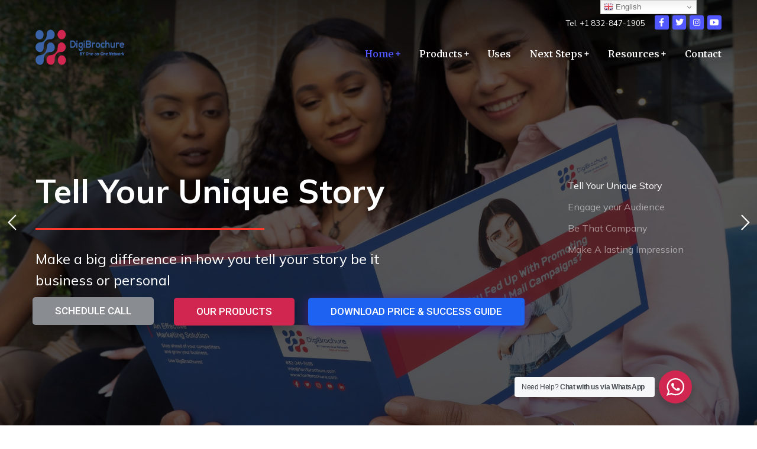

--- FILE ---
content_type: text/html; charset=UTF-8
request_url: https://1on1brochure.com/
body_size: 248846
content:
<!DOCTYPE html>
<!--[if !(IE 6) | !(IE 7) | !(IE 8)  ]><!-->
<html lang="en-US" class="no-js">
<!--<![endif]-->
<head>
	<meta charset="UTF-8" />
		<meta name="viewport" content="width=device-width, initial-scale=1, maximum-scale=1, user-scalable=0">
			<link rel="profile" href="https://gmpg.org/xfn/11" />
	<meta name='robots' content='index, follow, max-image-preview:large, max-snippet:-1, max-video-preview:-1' />
	<style>img:is([sizes="auto" i], [sizes^="auto," i]) { contain-intrinsic-size: 3000px 1500px }</style>
	
<!-- This site uses Hotel Booking Lite plugin by MotoPress v5.2.3 - https://motopress.com/products/hotel-booking/ -->

	<!-- This site is optimized with the Yoast SEO plugin v25.9 - https://yoast.com/wordpress/plugins/seo/ -->
	<title>Home - Digibrochure</title>
	<link rel="canonical" href="https://1on1brochure.com/" />
	<meta property="og:locale" content="en_US" />
	<meta property="og:type" content="website" />
	<meta property="og:title" content="Home - Digibrochure" />
	<meta property="og:description" content="What Are DigiBrochures? It’s simply a fusion of digital media technology and printed creative packaging. A unique marketing tactic that communicates your products and projects in a memorable and engaging way! A card is printed with your advertising materials. When your recipient opens the card, a video begins to play on a small LCD screen.&hellip;" />
	<meta property="og:url" content="https://1on1brochure.com/" />
	<meta property="og:site_name" content="Digibrochure" />
	<meta property="article:publisher" content="https://www.facebook.com/1on1brochure" />
	<meta property="article:modified_time" content="2024-11-12T09:54:16+00:00" />
	<meta property="og:image" content="https://1on1brochure.com/wp-content/uploads/2020/02/img001-45-1.jpg" />
	<meta property="og:image:width" content="1500" />
	<meta property="og:image:height" content="1000" />
	<meta property="og:image:type" content="image/jpeg" />
	<meta name="twitter:card" content="summary_large_image" />
	<meta name="twitter:site" content="@1on1brochure" />
	<script type="application/ld+json" class="yoast-schema-graph">{"@context":"https://schema.org","@graph":[{"@type":"WebPage","@id":"https://1on1brochure.com/","url":"https://1on1brochure.com/","name":"Home - Digibrochure","isPartOf":{"@id":"https://1on1brochure.com/#website"},"about":{"@id":"https://1on1brochure.com/#organization"},"primaryImageOfPage":{"@id":"https://1on1brochure.com/#primaryimage"},"image":{"@id":"https://1on1brochure.com/#primaryimage"},"thumbnailUrl":"https://1on1brochure.com/wp-content/uploads/2020/02/img001-45-1.jpg","datePublished":"2020-01-25T10:23:40+00:00","dateModified":"2024-11-12T09:54:16+00:00","breadcrumb":{"@id":"https://1on1brochure.com/#breadcrumb"},"inLanguage":"en-US","potentialAction":[{"@type":"ReadAction","target":["https://1on1brochure.com/"]}]},{"@type":"ImageObject","inLanguage":"en-US","@id":"https://1on1brochure.com/#primaryimage","url":"https://1on1brochure.com/wp-content/uploads/2020/02/img001-45-1.jpg","contentUrl":"https://1on1brochure.com/wp-content/uploads/2020/02/img001-45-1.jpg","width":1500,"height":1000},{"@type":"BreadcrumbList","@id":"https://1on1brochure.com/#breadcrumb","itemListElement":[{"@type":"ListItem","position":1,"name":"Home"}]},{"@type":"WebSite","@id":"https://1on1brochure.com/#website","url":"https://1on1brochure.com/","name":"Digibrochure","description":"By 1on1Brochure","publisher":{"@id":"https://1on1brochure.com/#organization"},"potentialAction":[{"@type":"SearchAction","target":{"@type":"EntryPoint","urlTemplate":"https://1on1brochure.com/?s={search_term_string}"},"query-input":{"@type":"PropertyValueSpecification","valueRequired":true,"valueName":"search_term_string"}}],"inLanguage":"en-US"},{"@type":"Organization","@id":"https://1on1brochure.com/#organization","name":"Digibrochure","url":"https://1on1brochure.com/","logo":{"@type":"ImageObject","inLanguage":"en-US","@id":"https://1on1brochure.com/#/schema/logo/image/","url":"https://1on1brochure.com/wp-content/uploads/2020/04/DigiLogo-New1.png","contentUrl":"https://1on1brochure.com/wp-content/uploads/2020/04/DigiLogo-New1.png","width":489,"height":167,"caption":"Digibrochure"},"image":{"@id":"https://1on1brochure.com/#/schema/logo/image/"},"sameAs":["https://www.facebook.com/1on1brochure","https://x.com/1on1brochure"]}]}</script>
	<!-- / Yoast SEO plugin. -->


<link rel='dns-prefetch' href='//cdnjs.cloudflare.com' />
<link rel='dns-prefetch' href='//js.hs-scripts.com' />
<link rel='dns-prefetch' href='//fonts.googleapis.com' />
<link rel="alternate" type="application/rss+xml" title="Digibrochure &raquo; Feed" href="https://1on1brochure.com/feed/" />
<link rel="alternate" type="application/rss+xml" title="Digibrochure &raquo; Comments Feed" href="https://1on1brochure.com/comments/feed/" />
<style id='classic-theme-styles-inline-css'>
/*! This file is auto-generated */
.wp-block-button__link{color:#fff;background-color:#32373c;border-radius:9999px;box-shadow:none;text-decoration:none;padding:calc(.667em + 2px) calc(1.333em + 2px);font-size:1.125em}.wp-block-file__button{background:#32373c;color:#fff;text-decoration:none}
</style>
<style id='pdfemb-pdf-embedder-viewer-style-inline-css'>
.wp-block-pdfemb-pdf-embedder-viewer{max-width:none}

</style>
<style id='filebird-block-filebird-gallery-style-inline-css'>
ul.filebird-block-filebird-gallery{margin:auto!important;padding:0!important;width:100%}ul.filebird-block-filebird-gallery.layout-grid{display:grid;grid-gap:20px;align-items:stretch;grid-template-columns:repeat(var(--columns),1fr);justify-items:stretch}ul.filebird-block-filebird-gallery.layout-grid li img{border:1px solid #ccc;box-shadow:2px 2px 6px 0 rgba(0,0,0,.3);height:100%;max-width:100%;-o-object-fit:cover;object-fit:cover;width:100%}ul.filebird-block-filebird-gallery.layout-masonry{-moz-column-count:var(--columns);-moz-column-gap:var(--space);column-gap:var(--space);-moz-column-width:var(--min-width);columns:var(--min-width) var(--columns);display:block;overflow:auto}ul.filebird-block-filebird-gallery.layout-masonry li{margin-bottom:var(--space)}ul.filebird-block-filebird-gallery li{list-style:none}ul.filebird-block-filebird-gallery li figure{height:100%;margin:0;padding:0;position:relative;width:100%}ul.filebird-block-filebird-gallery li figure figcaption{background:linear-gradient(0deg,rgba(0,0,0,.7),rgba(0,0,0,.3) 70%,transparent);bottom:0;box-sizing:border-box;color:#fff;font-size:.8em;margin:0;max-height:100%;overflow:auto;padding:3em .77em .7em;position:absolute;text-align:center;width:100%;z-index:2}ul.filebird-block-filebird-gallery li figure figcaption a{color:inherit}

</style>
<link rel='stylesheet' id='nta-css-popup-css' href='https://1on1brochure.com/wp-content/plugins/wp-whatsapp/assets/dist/css/style.css?ver=6.8.3' media='all' />
<link rel='stylesheet' id='gdm-gutenberg-block-backend-js-css' href='https://1on1brochure.com/wp-content/plugins/google-drive-embedder/css/gdm-blocks.css?ver=5.3.0' media='all' />
<style id='global-styles-inline-css'>
:root{--wp--preset--aspect-ratio--square: 1;--wp--preset--aspect-ratio--4-3: 4/3;--wp--preset--aspect-ratio--3-4: 3/4;--wp--preset--aspect-ratio--3-2: 3/2;--wp--preset--aspect-ratio--2-3: 2/3;--wp--preset--aspect-ratio--16-9: 16/9;--wp--preset--aspect-ratio--9-16: 9/16;--wp--preset--color--black: #000000;--wp--preset--color--cyan-bluish-gray: #abb8c3;--wp--preset--color--white: #FFF;--wp--preset--color--pale-pink: #f78da7;--wp--preset--color--vivid-red: #cf2e2e;--wp--preset--color--luminous-vivid-orange: #ff6900;--wp--preset--color--luminous-vivid-amber: #fcb900;--wp--preset--color--light-green-cyan: #7bdcb5;--wp--preset--color--vivid-green-cyan: #00d084;--wp--preset--color--pale-cyan-blue: #8ed1fc;--wp--preset--color--vivid-cyan-blue: #0693e3;--wp--preset--color--vivid-purple: #9b51e0;--wp--preset--color--accent: #999999;--wp--preset--color--dark-gray: #111;--wp--preset--color--light-gray: #767676;--wp--preset--gradient--vivid-cyan-blue-to-vivid-purple: linear-gradient(135deg,rgba(6,147,227,1) 0%,rgb(155,81,224) 100%);--wp--preset--gradient--light-green-cyan-to-vivid-green-cyan: linear-gradient(135deg,rgb(122,220,180) 0%,rgb(0,208,130) 100%);--wp--preset--gradient--luminous-vivid-amber-to-luminous-vivid-orange: linear-gradient(135deg,rgba(252,185,0,1) 0%,rgba(255,105,0,1) 100%);--wp--preset--gradient--luminous-vivid-orange-to-vivid-red: linear-gradient(135deg,rgba(255,105,0,1) 0%,rgb(207,46,46) 100%);--wp--preset--gradient--very-light-gray-to-cyan-bluish-gray: linear-gradient(135deg,rgb(238,238,238) 0%,rgb(169,184,195) 100%);--wp--preset--gradient--cool-to-warm-spectrum: linear-gradient(135deg,rgb(74,234,220) 0%,rgb(151,120,209) 20%,rgb(207,42,186) 40%,rgb(238,44,130) 60%,rgb(251,105,98) 80%,rgb(254,248,76) 100%);--wp--preset--gradient--blush-light-purple: linear-gradient(135deg,rgb(255,206,236) 0%,rgb(152,150,240) 100%);--wp--preset--gradient--blush-bordeaux: linear-gradient(135deg,rgb(254,205,165) 0%,rgb(254,45,45) 50%,rgb(107,0,62) 100%);--wp--preset--gradient--luminous-dusk: linear-gradient(135deg,rgb(255,203,112) 0%,rgb(199,81,192) 50%,rgb(65,88,208) 100%);--wp--preset--gradient--pale-ocean: linear-gradient(135deg,rgb(255,245,203) 0%,rgb(182,227,212) 50%,rgb(51,167,181) 100%);--wp--preset--gradient--electric-grass: linear-gradient(135deg,rgb(202,248,128) 0%,rgb(113,206,126) 100%);--wp--preset--gradient--midnight: linear-gradient(135deg,rgb(2,3,129) 0%,rgb(40,116,252) 100%);--wp--preset--font-size--small: 13px;--wp--preset--font-size--medium: 20px;--wp--preset--font-size--large: 36px;--wp--preset--font-size--x-large: 42px;--wp--preset--spacing--20: 0.44rem;--wp--preset--spacing--30: 0.67rem;--wp--preset--spacing--40: 1rem;--wp--preset--spacing--50: 1.5rem;--wp--preset--spacing--60: 2.25rem;--wp--preset--spacing--70: 3.38rem;--wp--preset--spacing--80: 5.06rem;--wp--preset--shadow--natural: 6px 6px 9px rgba(0, 0, 0, 0.2);--wp--preset--shadow--deep: 12px 12px 50px rgba(0, 0, 0, 0.4);--wp--preset--shadow--sharp: 6px 6px 0px rgba(0, 0, 0, 0.2);--wp--preset--shadow--outlined: 6px 6px 0px -3px rgba(255, 255, 255, 1), 6px 6px rgba(0, 0, 0, 1);--wp--preset--shadow--crisp: 6px 6px 0px rgba(0, 0, 0, 1);}:where(.is-layout-flex){gap: 0.5em;}:where(.is-layout-grid){gap: 0.5em;}body .is-layout-flex{display: flex;}.is-layout-flex{flex-wrap: wrap;align-items: center;}.is-layout-flex > :is(*, div){margin: 0;}body .is-layout-grid{display: grid;}.is-layout-grid > :is(*, div){margin: 0;}:where(.wp-block-columns.is-layout-flex){gap: 2em;}:where(.wp-block-columns.is-layout-grid){gap: 2em;}:where(.wp-block-post-template.is-layout-flex){gap: 1.25em;}:where(.wp-block-post-template.is-layout-grid){gap: 1.25em;}.has-black-color{color: var(--wp--preset--color--black) !important;}.has-cyan-bluish-gray-color{color: var(--wp--preset--color--cyan-bluish-gray) !important;}.has-white-color{color: var(--wp--preset--color--white) !important;}.has-pale-pink-color{color: var(--wp--preset--color--pale-pink) !important;}.has-vivid-red-color{color: var(--wp--preset--color--vivid-red) !important;}.has-luminous-vivid-orange-color{color: var(--wp--preset--color--luminous-vivid-orange) !important;}.has-luminous-vivid-amber-color{color: var(--wp--preset--color--luminous-vivid-amber) !important;}.has-light-green-cyan-color{color: var(--wp--preset--color--light-green-cyan) !important;}.has-vivid-green-cyan-color{color: var(--wp--preset--color--vivid-green-cyan) !important;}.has-pale-cyan-blue-color{color: var(--wp--preset--color--pale-cyan-blue) !important;}.has-vivid-cyan-blue-color{color: var(--wp--preset--color--vivid-cyan-blue) !important;}.has-vivid-purple-color{color: var(--wp--preset--color--vivid-purple) !important;}.has-black-background-color{background-color: var(--wp--preset--color--black) !important;}.has-cyan-bluish-gray-background-color{background-color: var(--wp--preset--color--cyan-bluish-gray) !important;}.has-white-background-color{background-color: var(--wp--preset--color--white) !important;}.has-pale-pink-background-color{background-color: var(--wp--preset--color--pale-pink) !important;}.has-vivid-red-background-color{background-color: var(--wp--preset--color--vivid-red) !important;}.has-luminous-vivid-orange-background-color{background-color: var(--wp--preset--color--luminous-vivid-orange) !important;}.has-luminous-vivid-amber-background-color{background-color: var(--wp--preset--color--luminous-vivid-amber) !important;}.has-light-green-cyan-background-color{background-color: var(--wp--preset--color--light-green-cyan) !important;}.has-vivid-green-cyan-background-color{background-color: var(--wp--preset--color--vivid-green-cyan) !important;}.has-pale-cyan-blue-background-color{background-color: var(--wp--preset--color--pale-cyan-blue) !important;}.has-vivid-cyan-blue-background-color{background-color: var(--wp--preset--color--vivid-cyan-blue) !important;}.has-vivid-purple-background-color{background-color: var(--wp--preset--color--vivid-purple) !important;}.has-black-border-color{border-color: var(--wp--preset--color--black) !important;}.has-cyan-bluish-gray-border-color{border-color: var(--wp--preset--color--cyan-bluish-gray) !important;}.has-white-border-color{border-color: var(--wp--preset--color--white) !important;}.has-pale-pink-border-color{border-color: var(--wp--preset--color--pale-pink) !important;}.has-vivid-red-border-color{border-color: var(--wp--preset--color--vivid-red) !important;}.has-luminous-vivid-orange-border-color{border-color: var(--wp--preset--color--luminous-vivid-orange) !important;}.has-luminous-vivid-amber-border-color{border-color: var(--wp--preset--color--luminous-vivid-amber) !important;}.has-light-green-cyan-border-color{border-color: var(--wp--preset--color--light-green-cyan) !important;}.has-vivid-green-cyan-border-color{border-color: var(--wp--preset--color--vivid-green-cyan) !important;}.has-pale-cyan-blue-border-color{border-color: var(--wp--preset--color--pale-cyan-blue) !important;}.has-vivid-cyan-blue-border-color{border-color: var(--wp--preset--color--vivid-cyan-blue) !important;}.has-vivid-purple-border-color{border-color: var(--wp--preset--color--vivid-purple) !important;}.has-vivid-cyan-blue-to-vivid-purple-gradient-background{background: var(--wp--preset--gradient--vivid-cyan-blue-to-vivid-purple) !important;}.has-light-green-cyan-to-vivid-green-cyan-gradient-background{background: var(--wp--preset--gradient--light-green-cyan-to-vivid-green-cyan) !important;}.has-luminous-vivid-amber-to-luminous-vivid-orange-gradient-background{background: var(--wp--preset--gradient--luminous-vivid-amber-to-luminous-vivid-orange) !important;}.has-luminous-vivid-orange-to-vivid-red-gradient-background{background: var(--wp--preset--gradient--luminous-vivid-orange-to-vivid-red) !important;}.has-very-light-gray-to-cyan-bluish-gray-gradient-background{background: var(--wp--preset--gradient--very-light-gray-to-cyan-bluish-gray) !important;}.has-cool-to-warm-spectrum-gradient-background{background: var(--wp--preset--gradient--cool-to-warm-spectrum) !important;}.has-blush-light-purple-gradient-background{background: var(--wp--preset--gradient--blush-light-purple) !important;}.has-blush-bordeaux-gradient-background{background: var(--wp--preset--gradient--blush-bordeaux) !important;}.has-luminous-dusk-gradient-background{background: var(--wp--preset--gradient--luminous-dusk) !important;}.has-pale-ocean-gradient-background{background: var(--wp--preset--gradient--pale-ocean) !important;}.has-electric-grass-gradient-background{background: var(--wp--preset--gradient--electric-grass) !important;}.has-midnight-gradient-background{background: var(--wp--preset--gradient--midnight) !important;}.has-small-font-size{font-size: var(--wp--preset--font-size--small) !important;}.has-medium-font-size{font-size: var(--wp--preset--font-size--medium) !important;}.has-large-font-size{font-size: var(--wp--preset--font-size--large) !important;}.has-x-large-font-size{font-size: var(--wp--preset--font-size--x-large) !important;}
:where(.wp-block-post-template.is-layout-flex){gap: 1.25em;}:where(.wp-block-post-template.is-layout-grid){gap: 1.25em;}
:where(.wp-block-columns.is-layout-flex){gap: 2em;}:where(.wp-block-columns.is-layout-grid){gap: 2em;}
:root :where(.wp-block-pullquote){font-size: 1.5em;line-height: 1.6;}
</style>
<link rel='stylesheet' id='igd-dashicons-css' href='https://1on1brochure.com/wp-includes/css/dashicons.min.css?ver=1.5.3' media='all' />
<link rel='stylesheet' id='contact-form-7-css' href='https://1on1brochure.com/wp-content/plugins/contact-form-7/includes/css/styles.css?ver=6.1.1' media='all' />
<link rel='stylesheet' id='go-pricing-styles-css' href='https://1on1brochure.com/wp-content/plugins/go_pricing/assets/css/go_pricing_styles.css?ver=3.4' media='all' />
<link rel='stylesheet' id='mphb-kbwood-datepick-css-css' href='https://1on1brochure.com/wp-content/plugins/motopress-hotel-booking-lite/vendors/kbwood/datepick/jquery.datepick.css?ver=5.2.3' media='all' />
<link rel='stylesheet' id='mphb-css' href='https://1on1brochure.com/wp-content/plugins/motopress-hotel-booking-lite/assets/css/mphb.min.css?ver=5.2.3' media='all' />
<link rel='stylesheet' id='popb_admin_top_menu_styles_csm-css' href='https://1on1brochure.com/wp-content/plugins/page-builder-add/styles/admin-csm-menu-styles.css?ver=6.8.3' media='all' />
<style id='woocommerce-inline-inline-css'>
.woocommerce form .form-row .required { visibility: visible; }
</style>
<link rel='stylesheet' id='ssa-upcoming-appointments-card-style-css' href='https://1on1brochure.com/wp-content/plugins/simply-schedule-appointments/assets/css/upcoming-appointments.css?ver=1.6.8.55' media='all' />
<link rel='stylesheet' id='ssa-styles-css' href='https://1on1brochure.com/wp-content/plugins/simply-schedule-appointments/assets/css/ssa-styles.css?ver=1.6.8.55' media='all' />
<link rel='stylesheet' id='brands-styles-css' href='https://1on1brochure.com/wp-content/plugins/woocommerce/assets/css/brands.css?ver=10.1.2' media='all' />
<link rel='stylesheet' id='the7-font-css' href='https://1on1brochure.com/wp-content/themes/dt-the7/fonts/icomoon-the7-font/icomoon-the7-font.min.css?ver=12.5.1' media='all' />
<link rel='stylesheet' id='the7-awesome-fonts-css' href='https://1on1brochure.com/wp-content/themes/dt-the7/fonts/FontAwesome/css/all.min.css?ver=12.5.1' media='all' />
<link rel='stylesheet' id='the7-icomoon-hero-icons05-css' href='https://1on1brochure.com/wp-content/uploads/smile_fonts/icomoon-hero-icons05/icomoon-hero-icons05.css?ver=6.8.3' media='all' />
<link rel='stylesheet' id='the7-fontello-css' href='https://1on1brochure.com/wp-content/themes/dt-the7/fonts/fontello/css/fontello.min.css?ver=12.5.1' media='all' />
<link rel='stylesheet' id='elementor-frontend-css' href='https://1on1brochure.com/wp-content/uploads/elementor/css/custom-frontend.min.css?ver=1759268093' media='all' />
<link rel='stylesheet' id='widget-spacer-css' href='https://1on1brochure.com/wp-content/plugins/elementor/assets/css/widget-spacer.min.css?ver=3.31.5' media='all' />
<link rel='stylesheet' id='widget-heading-css' href='https://1on1brochure.com/wp-content/plugins/elementor/assets/css/widget-heading.min.css?ver=3.31.5' media='all' />
<link rel='stylesheet' id='widget-divider-css' href='https://1on1brochure.com/wp-content/plugins/elementor/assets/css/widget-divider.min.css?ver=3.31.5' media='all' />
<link rel='stylesheet' id='widget-form-css' href='https://1on1brochure.com/wp-content/plugins/elementor-pro/assets/css/widget-form.min.css?ver=3.28.2' media='all' />
<link rel='stylesheet' id='e-popup-css' href='https://1on1brochure.com/wp-content/plugins/elementor-pro/assets/css/conditionals/popup.min.css?ver=3.28.2' media='all' />
<link rel='stylesheet' id='the7-icon-widget-css' href='https://1on1brochure.com/wp-content/themes/dt-the7/css/compatibility/elementor/the7-icon-widget.min.css?ver=12.5.1' media='all' />
<link rel='stylesheet' id='widget-image-css' href='https://1on1brochure.com/wp-content/plugins/elementor/assets/css/widget-image.min.css?ver=3.31.5' media='all' />
<link rel='stylesheet' id='the7_horizontal-menu-css' href='https://1on1brochure.com/wp-content/themes/dt-the7/css/compatibility/elementor/the7-horizontal-menu-widget.min.css?ver=12.5.1' media='all' />
<link rel='stylesheet' id='the7-e-sticky-effect-css' href='https://1on1brochure.com/wp-content/themes/dt-the7/css/compatibility/elementor/the7-sticky-effects.min.css?ver=12.5.1' media='all' />
<link rel='stylesheet' id='the7-icon-box-grid-widget-css' href='https://1on1brochure.com/wp-content/themes/dt-the7/css/compatibility/elementor/the7-icon-box-grid-widget.min.css?ver=12.5.1' media='all' />
<link rel='stylesheet' id='the7-vertical-menu-widget-css' href='https://1on1brochure.com/wp-content/themes/dt-the7/css/compatibility/elementor/the7-vertical-menu-widget.min.css?ver=12.5.1' media='all' />
<link rel='stylesheet' id='widget-social-icons-css' href='https://1on1brochure.com/wp-content/plugins/elementor/assets/css/widget-social-icons.min.css?ver=3.31.5' media='all' />
<link rel='stylesheet' id='e-apple-webkit-css' href='https://1on1brochure.com/wp-content/uploads/elementor/css/custom-apple-webkit.min.css?ver=1759268093' media='all' />
<link rel='stylesheet' id='elementor-icons-css' href='https://1on1brochure.com/wp-content/plugins/elementor/assets/lib/eicons/css/elementor-icons.min.css?ver=5.43.0' media='all' />
<link rel='stylesheet' id='elementor-post-7-css' href='https://1on1brochure.com/wp-content/uploads/elementor/css/post-7.css?ver=1759268093' media='all' />
<link rel='stylesheet' id='widget-image-box-css' href='https://1on1brochure.com/wp-content/uploads/elementor/css/custom-widget-image-box.min.css?ver=1759268093' media='all' />
<link rel='stylesheet' id='the7-simple-common-css' href='https://1on1brochure.com/wp-content/themes/dt-the7/css/compatibility/elementor/the7-simple-common.min.css?ver=12.5.1' media='all' />
<link rel='stylesheet' id='the7-elements-simple-posts-carousel-css' href='https://1on1brochure.com/wp-content/themes/dt-the7/css/compatibility/elementor/the7-simple-posts-carousel.min.css?ver=12.5.1' media='all' />
<link rel='stylesheet' id='the7-carousel-navigation-css' href='https://1on1brochure.com/wp-content/themes/dt-the7/css/compatibility/elementor/the7-carousel-navigation.min.css?ver=12.5.1' media='all' />
<link rel='stylesheet' id='swiper-css' href='https://1on1brochure.com/wp-content/plugins/elementor/assets/lib/swiper/v8/css/swiper.min.css?ver=8.4.5' media='all' />
<link rel='stylesheet' id='e-swiper-css' href='https://1on1brochure.com/wp-content/plugins/elementor/assets/css/conditionals/e-swiper.min.css?ver=3.31.5' media='all' />
<link rel='stylesheet' id='widget-testimonial-carousel-css' href='https://1on1brochure.com/wp-content/uploads/elementor/css/custom-pro-widget-testimonial-carousel.min.css?ver=3.28.2' media='all' />
<link rel='stylesheet' id='widget-carousel-module-base-css' href='https://1on1brochure.com/wp-content/plugins/elementor-pro/assets/css/widget-carousel-module-base.min.css?ver=3.28.2' media='all' />
<link rel='stylesheet' id='the7-icon-box-widget-css' href='https://1on1brochure.com/wp-content/themes/dt-the7/css/compatibility/elementor/the7-icon-box-widget.min.css?ver=12.5.1' media='all' />
<link rel='stylesheet' id='elementor-post-8017-css' href='https://1on1brochure.com/wp-content/uploads/elementor/css/post-8017.css?ver=1759270797' media='all' />
<link rel='stylesheet' id='elementor-post-8600-css' href='https://1on1brochure.com/wp-content/uploads/elementor/css/post-8600.css?ver=1759268093' media='all' />
<link rel='stylesheet' id='elementor-post-4124-css' href='https://1on1brochure.com/wp-content/uploads/elementor/css/post-4124.css?ver=1759268094' media='all' />
<link rel='stylesheet' id='elementor-post-1561-css' href='https://1on1brochure.com/wp-content/uploads/elementor/css/post-1561.css?ver=1759268094' media='all' />
<link rel='stylesheet' id='gfaa-conversational-css' href='https://1on1brochure.com/wp-content/plugins/auto-advance-for-gravity-forms/css/conversational.css?ver=5.0.4' media='all' />
<link rel='stylesheet' id='gfaa-main-css' href='https://1on1brochure.com/wp-content/plugins/auto-advance-for-gravity-forms/css/aafg_styles.css?ver=5.0.4' media='all' />
<link rel='stylesheet' id='dt-web-fonts-css' href='https://fonts.googleapis.com/css?family=Roboto:400,500,600,700%7CMerriweather:400,600,700%7CMulish:400,600,700&#038;display=swap' media='all' />
<link rel='stylesheet' id='dt-main-css' href='https://1on1brochure.com/wp-content/themes/dt-the7/css/main.min.css?ver=12.5.1' media='all' />
<style id='dt-main-inline-css'>
body #load {
  display: block;
  height: 100%;
  overflow: hidden;
  position: fixed;
  width: 100%;
  z-index: 9901;
  opacity: 1;
  visibility: visible;
  transition: all .35s ease-out;
}
.load-wrap {
  width: 100%;
  height: 100%;
  background-position: center center;
  background-repeat: no-repeat;
  text-align: center;
  display: -ms-flexbox;
  display: -ms-flex;
  display: flex;
  -ms-align-items: center;
  -ms-flex-align: center;
  align-items: center;
  -ms-flex-flow: column wrap;
  flex-flow: column wrap;
  -ms-flex-pack: center;
  -ms-justify-content: center;
  justify-content: center;
}
.load-wrap > svg {
  position: absolute;
  top: 50%;
  left: 50%;
  transform: translate(-50%,-50%);
}
#load {
  background: var(--the7-elementor-beautiful-loading-bg,#ffffff);
  --the7-beautiful-spinner-color2: var(--the7-beautiful-spinner-color,rgba(0,0,0,0.12));
}

</style>
<link rel='stylesheet' id='the7-custom-scrollbar-css' href='https://1on1brochure.com/wp-content/themes/dt-the7/lib/custom-scrollbar/custom-scrollbar.min.css?ver=12.5.1' media='all' />
<link rel='stylesheet' id='the7-wpbakery-css' href='https://1on1brochure.com/wp-content/themes/dt-the7/css/wpbakery.min.css?ver=12.5.1' media='all' />
<link rel='stylesheet' id='the7-core-css' href='https://1on1brochure.com/wp-content/plugins/dt-the7-core/assets/css/post-type.min.css?ver=2.7.12' media='all' />
<link rel='stylesheet' id='the7-css-vars-css' href='https://1on1brochure.com/wp-content/uploads/the7-css/css-vars.css?ver=f6f2982cd6a9' media='all' />
<link rel='stylesheet' id='dt-custom-css' href='https://1on1brochure.com/wp-content/uploads/the7-css/custom.css?ver=f6f2982cd6a9' media='all' />
<link rel='stylesheet' id='wc-dt-custom-css' href='https://1on1brochure.com/wp-content/uploads/the7-css/compatibility/wc-dt-custom.css?ver=f6f2982cd6a9' media='all' />
<link rel='stylesheet' id='dt-media-css' href='https://1on1brochure.com/wp-content/uploads/the7-css/media.css?ver=f6f2982cd6a9' media='all' />
<link rel='stylesheet' id='the7-elements-albums-portfolio-css' href='https://1on1brochure.com/wp-content/uploads/the7-css/the7-elements-albums-portfolio.css?ver=f6f2982cd6a9' media='all' />
<link rel='stylesheet' id='the7-elements-css' href='https://1on1brochure.com/wp-content/uploads/the7-css/post-type-dynamic.css?ver=f6f2982cd6a9' media='all' />
<link rel='stylesheet' id='style-css' href='https://1on1brochure.com/wp-content/themes/dt-the7/style.css?ver=12.5.1' media='all' />
<link rel='stylesheet' id='the7-elementor-global-css' href='https://1on1brochure.com/wp-content/themes/dt-the7/css/compatibility/elementor/elementor-global.min.css?ver=12.5.1' media='all' />
<link rel='stylesheet' id='elementor-gf-local-mulish-css' href='https://1on1brochure.com/wp-content/uploads/elementor/google-fonts/css/mulish.css?ver=1744645052' media='all' />
<link rel='stylesheet' id='elementor-icons-shared-0-css' href='https://1on1brochure.com/wp-content/plugins/elementor/assets/lib/font-awesome/css/fontawesome.min.css?ver=5.15.3' media='all' />
<link rel='stylesheet' id='elementor-icons-fa-solid-css' href='https://1on1brochure.com/wp-content/plugins/elementor/assets/lib/font-awesome/css/solid.min.css?ver=5.15.3' media='all' />
<link rel='stylesheet' id='elementor-icons-the7-icons-css' href='https://1on1brochure.com/wp-content/themes/dt-the7/fonts/icomoon-the7-font/icomoon-the7-font.min.css?ver=12.5.1' media='all' />
<link rel='stylesheet' id='elementor-icons-fa-brands-css' href='https://1on1brochure.com/wp-content/plugins/elementor/assets/lib/font-awesome/css/brands.min.css?ver=5.15.3' media='all' />
<script src="https://1on1brochure.com/wp-includes/js/jquery/jquery.min.js?ver=3.7.1" id="jquery-core-js"></script>
<script src="https://1on1brochure.com/wp-includes/js/jquery/jquery-migrate.min.js?ver=3.4.1" id="jquery-migrate-js"></script>
<script id="gw-tweenmax-js-before">
var oldGS=window.GreenSockGlobals,oldGSQueue=window._gsQueue,oldGSDefine=window._gsDefine;window._gsDefine=null;delete(window._gsDefine);var gwGS=window.GreenSockGlobals={};
</script>
<script src="https://cdnjs.cloudflare.com/ajax/libs/gsap/1.11.2/TweenMax.min.js" id="gw-tweenmax-js"></script>
<script id="gw-tweenmax-js-after">
try{window.GreenSockGlobals=null;window._gsQueue=null;window._gsDefine=null;delete(window.GreenSockGlobals);delete(window._gsQueue);delete(window._gsDefine);window.GreenSockGlobals=oldGS;window._gsQueue=oldGSQueue;window._gsDefine=oldGSDefine;}catch(e){}
</script>
<script src="https://1on1brochure.com/wp-content/plugins/woocommerce/assets/js/jquery-blockui/jquery.blockUI.min.js?ver=2.7.0-wc.10.1.2" id="jquery-blockui-js" data-wp-strategy="defer"></script>
<script id="wc-add-to-cart-js-extra">
var wc_add_to_cart_params = {"ajax_url":"\/wp-admin\/admin-ajax.php","wc_ajax_url":"\/?wc-ajax=%%endpoint%%","i18n_view_cart":"View cart","cart_url":"https:\/\/1on1brochure.com\/cart\/","is_cart":"","cart_redirect_after_add":"no"};
</script>
<script src="https://1on1brochure.com/wp-content/plugins/woocommerce/assets/js/frontend/add-to-cart.min.js?ver=10.1.2" id="wc-add-to-cart-js" data-wp-strategy="defer"></script>
<script src="https://1on1brochure.com/wp-content/plugins/woocommerce/assets/js/js-cookie/js.cookie.min.js?ver=2.1.4-wc.10.1.2" id="js-cookie-js" defer data-wp-strategy="defer"></script>
<script id="woocommerce-js-extra">
var woocommerce_params = {"ajax_url":"\/wp-admin\/admin-ajax.php","wc_ajax_url":"\/?wc-ajax=%%endpoint%%","i18n_password_show":"Show password","i18n_password_hide":"Hide password"};
</script>
<script src="https://1on1brochure.com/wp-content/plugins/woocommerce/assets/js/frontend/woocommerce.min.js?ver=10.1.2" id="woocommerce-js" defer data-wp-strategy="defer"></script>
<script src="https://1on1brochure.com/wp-content/plugins/js_composer/assets/js/vendors/woocommerce-add-to-cart.js?ver=8.6.1" id="vc_woocommerce-add-to-cart-js-js"></script>
<script id="dt-above-fold-js-extra">
var dtLocal = {"themeUrl":"https:\/\/1on1brochure.com\/wp-content\/themes\/dt-the7","passText":"To view this protected post, enter the password below:","moreButtonText":{"loading":"Loading...","loadMore":"Load more"},"postID":"8017","ajaxurl":"https:\/\/1on1brochure.com\/wp-admin\/admin-ajax.php","REST":{"baseUrl":"https:\/\/1on1brochure.com\/wp-json\/the7\/v1","endpoints":{"sendMail":"\/send-mail"}},"contactMessages":{"required":"One or more fields have an error. Please check and try again.","terms":"Please accept the privacy policy.","fillTheCaptchaError":"Please, fill the captcha."},"captchaSiteKey":"","ajaxNonce":"385637befc","pageData":{"type":"page","template":"page","layout":null},"themeSettings":{"smoothScroll":"off","lazyLoading":false,"desktopHeader":{"height":""},"ToggleCaptionEnabled":"disabled","ToggleCaption":"Navigation","floatingHeader":{"showAfter":94,"showMenu":false,"height":80,"logo":{"showLogo":true,"html":"","url":"https:\/\/1on1brochure.com\/"}},"topLine":{"floatingTopLine":{"logo":{"showLogo":false,"html":""}}},"mobileHeader":{"firstSwitchPoint":992,"secondSwitchPoint":778,"firstSwitchPointHeight":60,"secondSwitchPointHeight":60,"mobileToggleCaptionEnabled":"disabled","mobileToggleCaption":"Menu"},"stickyMobileHeaderFirstSwitch":{"logo":{"html":"<img class=\" preload-me\" src=\"https:\/\/1on1brochure.com\/wp-content\/uploads\/2020\/04\/DigiLogo-New1.png\" srcset=\"https:\/\/1on1brochure.com\/wp-content\/uploads\/2020\/04\/DigiLogo-New1.png 489w, https:\/\/1on1brochure.com\/wp-content\/uploads\/2020\/04\/DigiLogo-New1.png 489w\" width=\"489\" height=\"167\"   sizes=\"489px\" alt=\"Digibrochure\" \/>"}},"stickyMobileHeaderSecondSwitch":{"logo":{"html":"<img class=\" preload-me\" src=\"https:\/\/1on1brochure.com\/wp-content\/uploads\/2020\/04\/DigiLogo-New1.png\" srcset=\"https:\/\/1on1brochure.com\/wp-content\/uploads\/2020\/04\/DigiLogo-New1.png 489w, https:\/\/1on1brochure.com\/wp-content\/uploads\/2020\/04\/DigiLogo-New1.png 489w\" width=\"489\" height=\"167\"   sizes=\"489px\" alt=\"Digibrochure\" \/>"}},"sidebar":{"switchPoint":992},"boxedWidth":"1280px"},"VCMobileScreenWidth":"768","wcCartFragmentHash":"976d475991b1ddf703f55a278898e93e","elementor":{"settings":{"container_width":1300}}};
var dtShare = {"shareButtonText":{"facebook":"Share on Facebook","twitter":"Share on X","pinterest":"Pin it","linkedin":"Share on Linkedin","whatsapp":"Share on Whatsapp"},"overlayOpacity":"90"};
</script>
<script src="https://1on1brochure.com/wp-content/themes/dt-the7/js/above-the-fold.min.js?ver=12.5.1" id="dt-above-fold-js"></script>
<script src="https://1on1brochure.com/wp-content/themes/dt-the7/js/compatibility/woocommerce/woocommerce.min.js?ver=12.5.1" id="dt-woocommerce-js"></script>
<script></script><link rel="https://api.w.org/" href="https://1on1brochure.com/wp-json/" /><link rel="alternate" title="JSON" type="application/json" href="https://1on1brochure.com/wp-json/wp/v2/pages/8017" /><link rel="EditURI" type="application/rsd+xml" title="RSD" href="https://1on1brochure.com/xmlrpc.php?rsd" />
<meta name="generator" content="WordPress 6.8.3" />
<meta name="generator" content="WooCommerce 10.1.2" />
<link rel='shortlink' href='https://1on1brochure.com/' />
<link rel="alternate" title="oEmbed (JSON)" type="application/json+oembed" href="https://1on1brochure.com/wp-json/oembed/1.0/embed?url=https%3A%2F%2F1on1brochure.com%2F" />
<link rel="alternate" title="oEmbed (XML)" type="text/xml+oembed" href="https://1on1brochure.com/wp-json/oembed/1.0/embed?url=https%3A%2F%2F1on1brochure.com%2F&#038;format=xml" />
<!-- Google tag (gtag.js) -->
<script async src="https://www.googletagmanager.com/gtag/js?id=AW-11376151285">
</script>
<script>
  window.dataLayer = window.dataLayer || [];
  function gtag(){dataLayer.push(arguments);}
  gtag('js', new Date());

  gtag('config', 'AW-11376151285');
</script>			<!-- DO NOT COPY THIS SNIPPET! Start of Page Analytics Tracking for HubSpot WordPress plugin v11.3.21-->
			<script class="hsq-set-content-id" data-content-id="standard-page">
				var _hsq = _hsq || [];
				_hsq.push(["setContentType", "standard-page"]);
			</script>
			<!-- DO NOT COPY THIS SNIPPET! End of Page Analytics Tracking for HubSpot WordPress plugin -->
				<noscript><style>.woocommerce-product-gallery{ opacity: 1 !important; }</style></noscript>
	<meta name="generator" content="Elementor 3.31.5; features: e_element_cache; settings: css_print_method-external, google_font-enabled, font_display-auto">
			<style>
				.e-con.e-parent:nth-of-type(n+4):not(.e-lazyloaded):not(.e-no-lazyload),
				.e-con.e-parent:nth-of-type(n+4):not(.e-lazyloaded):not(.e-no-lazyload) * {
					background-image: none !important;
				}
				@media screen and (max-height: 1024px) {
					.e-con.e-parent:nth-of-type(n+3):not(.e-lazyloaded):not(.e-no-lazyload),
					.e-con.e-parent:nth-of-type(n+3):not(.e-lazyloaded):not(.e-no-lazyload) * {
						background-image: none !important;
					}
				}
				@media screen and (max-height: 640px) {
					.e-con.e-parent:nth-of-type(n+2):not(.e-lazyloaded):not(.e-no-lazyload),
					.e-con.e-parent:nth-of-type(n+2):not(.e-lazyloaded):not(.e-no-lazyload) * {
						background-image: none !important;
					}
				}
			</style>
			<meta name="generator" content="Powered by WPBakery Page Builder - drag and drop page builder for WordPress."/>
<meta name="generator" content="Powered by Slider Revolution 6.7.37 - responsive, Mobile-Friendly Slider Plugin for WordPress with comfortable drag and drop interface." />
<script type="text/javascript" id="the7-loader-script">
document.addEventListener("DOMContentLoaded", function(event) {
	var load = document.getElementById("load");
	if(!load.classList.contains('loader-removed')){
		var removeLoading = setTimeout(function() {
			load.className += " loader-removed";
		}, 300);
	}
});
</script>
		<link rel="icon" href="https://1on1brochure.com/wp-content/uploads/2022/08/cropped-Logo-Icon-32x32.png" sizes="32x32" />
<link rel="icon" href="https://1on1brochure.com/wp-content/uploads/2022/08/cropped-Logo-Icon-192x192.png" sizes="192x192" />
<link rel="apple-touch-icon" href="https://1on1brochure.com/wp-content/uploads/2022/08/cropped-Logo-Icon-180x180.png" />
<meta name="msapplication-TileImage" content="https://1on1brochure.com/wp-content/uploads/2022/08/cropped-Logo-Icon-270x270.png" />
<script>function setREVStartSize(e){
			//window.requestAnimationFrame(function() {
				window.RSIW = window.RSIW===undefined ? window.innerWidth : window.RSIW;
				window.RSIH = window.RSIH===undefined ? window.innerHeight : window.RSIH;
				try {
					var pw = document.getElementById(e.c).parentNode.offsetWidth,
						newh;
					pw = pw===0 || isNaN(pw) || (e.l=="fullwidth" || e.layout=="fullwidth") ? window.RSIW : pw;
					e.tabw = e.tabw===undefined ? 0 : parseInt(e.tabw);
					e.thumbw = e.thumbw===undefined ? 0 : parseInt(e.thumbw);
					e.tabh = e.tabh===undefined ? 0 : parseInt(e.tabh);
					e.thumbh = e.thumbh===undefined ? 0 : parseInt(e.thumbh);
					e.tabhide = e.tabhide===undefined ? 0 : parseInt(e.tabhide);
					e.thumbhide = e.thumbhide===undefined ? 0 : parseInt(e.thumbhide);
					e.mh = e.mh===undefined || e.mh=="" || e.mh==="auto" ? 0 : parseInt(e.mh,0);
					if(e.layout==="fullscreen" || e.l==="fullscreen")
						newh = Math.max(e.mh,window.RSIH);
					else{
						e.gw = Array.isArray(e.gw) ? e.gw : [e.gw];
						for (var i in e.rl) if (e.gw[i]===undefined || e.gw[i]===0) e.gw[i] = e.gw[i-1];
						e.gh = e.el===undefined || e.el==="" || (Array.isArray(e.el) && e.el.length==0)? e.gh : e.el;
						e.gh = Array.isArray(e.gh) ? e.gh : [e.gh];
						for (var i in e.rl) if (e.gh[i]===undefined || e.gh[i]===0) e.gh[i] = e.gh[i-1];
											
						var nl = new Array(e.rl.length),
							ix = 0,
							sl;
						e.tabw = e.tabhide>=pw ? 0 : e.tabw;
						e.thumbw = e.thumbhide>=pw ? 0 : e.thumbw;
						e.tabh = e.tabhide>=pw ? 0 : e.tabh;
						e.thumbh = e.thumbhide>=pw ? 0 : e.thumbh;
						for (var i in e.rl) nl[i] = e.rl[i]<window.RSIW ? 0 : e.rl[i];
						sl = nl[0];
						for (var i in nl) if (sl>nl[i] && nl[i]>0) { sl = nl[i]; ix=i;}
						var m = pw>(e.gw[ix]+e.tabw+e.thumbw) ? 1 : (pw-(e.tabw+e.thumbw)) / (e.gw[ix]);
						newh =  (e.gh[ix] * m) + (e.tabh + e.thumbh);
					}
					var el = document.getElementById(e.c);
					if (el!==null && el) el.style.height = newh+"px";
					el = document.getElementById(e.c+"_wrapper");
					if (el!==null && el) {
						el.style.height = newh+"px";
						el.style.display = "block";
					}
				} catch(e){
					console.log("Failure at Presize of Slider:" + e)
				}
			//});
		  };</script>
<noscript><style> .wpb_animate_when_almost_visible { opacity: 1; }</style></noscript><style id='the7-custom-inline-css' type='text/css'>
.sub-nav .menu-item i.fa,
.sub-nav .menu-item i.fas,
.sub-nav .menu-item i.far,
.sub-nav .menu-item i.fab {
	text-align: center;
	width: 1.25em;
}
</style>
</head>
<body id="the7-body" class="home wp-singular page-template page-template-elementor_header_footer page page-id-8017 wp-custom-logo wp-embed-responsive wp-theme-dt-the7 theme-dt-the7 the7-core-ver-2.7.12 woocommerce-no-js title-off dt-responsive-on right-mobile-menu-close-icon ouside-menu-close-icon mobile-hamburger-close-bg-enable mobile-hamburger-close-bg-hover-enable  fade-medium-mobile-menu-close-icon fade-medium-menu-close-icon srcset-enabled btn-flat custom-btn-color custom-btn-hover-color first-switch-logo-left first-switch-menu-right second-switch-logo-left second-switch-menu-right right-mobile-menu layzr-loading-on popup-message-style the7-ver-12.5.1 dt-fa-compatibility wpb-js-composer js-comp-ver-8.6.1 vc_responsive elementor-default elementor-template-full-width elementor-clear-template elementor-kit-7 elementor-page elementor-page-8017 elementor-page-2859">
<!-- The7 12.5.1 -->
<div id="load" class="ring-loader">
	<div class="load-wrap">
<style type="text/css">
    .the7-spinner {
        width: 72px;
        height: 72px;
        position: relative;
    }
    .the7-spinner > div {
        border-radius: 50%;
        width: 9px;
        left: 0;
        box-sizing: border-box;
        display: block;
        position: absolute;
        border: 9px solid #fff;
        width: 72px;
        height: 72px;
    }
    .the7-spinner-ring-bg{
        opacity: 0.25;
    }
    div.the7-spinner-ring {
        animation: spinner-animation 0.8s cubic-bezier(1, 1, 1, 1) infinite;
        border-color:var(--the7-beautiful-spinner-color2) transparent transparent transparent;
    }

    @keyframes spinner-animation{
        from{
            transform: rotate(0deg);
        }
        to {
            transform: rotate(360deg);
        }
    }
</style>

<div class="the7-spinner">
    <div class="the7-spinner-ring-bg"></div>
    <div class="the7-spinner-ring"></div>
</div></div>
</div>
<div id="page" >
	<a class="skip-link screen-reader-text" href="#content">Skip to content</a>

		<div data-elementor-type="header" data-elementor-id="4124" class="elementor elementor-4124 elementor-location-header" data-elementor-post-type="elementor_library">
					<section class="elementor-section elementor-top-section elementor-element elementor-element-73f1d05c the7-e-sticky-effect-yes elementor-section-height-min-height the7-e-sticky-row-yes the7-e-sticky-overlap-yes elementor-section-full_width elementor-section-height-default elementor-section-items-middle" data-id="73f1d05c" data-element_type="section" data-settings="{&quot;the7_sticky_effects&quot;:&quot;yes&quot;,&quot;the7_sticky_row&quot;:&quot;yes&quot;,&quot;the7_sticky_effects_offset&quot;:40,&quot;the7_sticky_row_overlap&quot;:&quot;yes&quot;,&quot;background_background&quot;:&quot;gradient&quot;,&quot;the7_sticky_row_devices&quot;:[&quot;desktop&quot;,&quot;tablet&quot;,&quot;mobile&quot;],&quot;the7_sticky_row_offset&quot;:0,&quot;the7_sticky_effects_devices&quot;:[&quot;desktop&quot;,&quot;tablet&quot;,&quot;mobile&quot;]}">
						<div class="elementor-container elementor-column-gap-no">
					<div class="elementor-column elementor-col-100 elementor-top-column elementor-element elementor-element-198d5b7f" data-id="198d5b7f" data-element_type="column">
			<div class="elementor-widget-wrap elementor-element-populated">
						<section class="elementor-section elementor-inner-section elementor-element elementor-element-1183722c elementor-section-height-min-height elementor-section-content-bottom elementor-hidden-mobile elementor-section-boxed elementor-section-height-default" data-id="1183722c" data-element_type="section" data-settings="{&quot;the7_hide_on_sticky_effect&quot;:&quot;hide&quot;}">
						<div class="elementor-container elementor-column-gap-no">
					<div class="elementor-column elementor-col-50 elementor-inner-column elementor-element elementor-element-82df428" data-id="82df428" data-element_type="column">
			<div class="elementor-widget-wrap elementor-element-populated">
						<div class="elementor-element elementor-element-4b79d358 elementor-widget__width-auto elementor-widget elementor-widget-heading" data-id="4b79d358" data-element_type="widget" data-widget_type="heading.default">
				<div class="elementor-widget-container">
					<span class="elementor-heading-title elementor-size-default"><a href="tel:+1%20832-847-1905">Tel. +1 832-847-1905</a></span>				</div>
				</div>
					</div>
		</div>
				<div class="elementor-column elementor-col-50 elementor-inner-column elementor-element elementor-element-38dcbf05" data-id="38dcbf05" data-element_type="column">
			<div class="elementor-widget-wrap elementor-element-populated">
						<div class="elementor-element elementor-element-e5b023f elementor-widget__width-auto elementor-align-center elementor-widget elementor-widget-the7_icon_widget" data-id="e5b023f" data-element_type="widget" data-widget_type="the7_icon_widget.default">
				<div class="elementor-widget-container">
					<div class="the7-icon-wrapper the7-elementor-widget"><a class="elementor-icon" href="https://www.facebook.com/1on1brochure" target="_blank"><i aria-hidden="true" class="fab fa-facebook-f"></i></a></div>				</div>
				</div>
				<div class="elementor-element elementor-element-f8f7700 elementor-widget__width-auto elementor-align-center elementor-widget elementor-widget-the7_icon_widget" data-id="f8f7700" data-element_type="widget" data-widget_type="the7_icon_widget.default">
				<div class="elementor-widget-container">
					<div class="the7-icon-wrapper the7-elementor-widget"><a class="elementor-icon" href="https://twitter.com/1on1brochure" target="_blank"><i aria-hidden="true" class="fab fa-twitter"></i></a></div>				</div>
				</div>
				<div class="elementor-element elementor-element-774aeb2 elementor-widget__width-auto elementor-align-center elementor-widget elementor-widget-the7_icon_widget" data-id="774aeb2" data-element_type="widget" data-widget_type="the7_icon_widget.default">
				<div class="elementor-widget-container">
					<div class="the7-icon-wrapper the7-elementor-widget"><a class="elementor-icon" href="https://www.instagram.com/1on1brochure/" target="_blank"><i aria-hidden="true" class="fab fa-instagram"></i></a></div>				</div>
				</div>
				<div class="elementor-element elementor-element-ffe047c elementor-widget__width-auto elementor-align-center elementor-widget elementor-widget-the7_icon_widget" data-id="ffe047c" data-element_type="widget" data-widget_type="the7_icon_widget.default">
				<div class="elementor-widget-container">
					<div class="the7-icon-wrapper the7-elementor-widget"><a class="elementor-icon" href="https://www.youtube.com/channel/UCoPnYQEQYX45EXn6yseUBqQ" target="_blank"><i aria-hidden="true" class="fab fa-youtube"></i></a></div>				</div>
				</div>
					</div>
		</div>
					</div>
		</section>
				<section class="elementor-section elementor-inner-section elementor-element elementor-element-6845591f elementor-section-height-min-height elementor-section-content-middle the7-e-sticky-effect-yes elementor-section-full_width elementor-section-height-default" data-id="6845591f" data-element_type="section" data-settings="{&quot;the7_sticky_effects&quot;:&quot;yes&quot;,&quot;the7_sticky_effects_devices&quot;:[&quot;desktop&quot;,&quot;tablet&quot;,&quot;mobile&quot;],&quot;the7_sticky_effects_offset&quot;:0}">
						<div class="elementor-container elementor-column-gap-no">
					<div class="elementor-column elementor-col-50 elementor-inner-column elementor-element elementor-element-7f74ca0a" data-id="7f74ca0a" data-element_type="column">
			<div class="elementor-widget-wrap elementor-element-populated">
						<div class="elementor-element elementor-element-483bb4a9 the7-img-sticky-size-effect-yes elementor-widget elementor-widget-image" data-id="483bb4a9" data-element_type="widget" data-widget_type="image.default">
				<div class="elementor-widget-container">
																<a href="https://1on1brochure.com">
							<img width="489" height="167" src="https://1on1brochure.com/wp-content/uploads/2020/04/DigiLogo-New1.png" class="attachment-medium_large size-medium_large wp-image-8228" alt="" srcset="https://1on1brochure.com/wp-content/uploads/2020/04/DigiLogo-New1.png 489w, https://1on1brochure.com/wp-content/uploads/2020/04/DigiLogo-New1-300x102.png 300w" sizes="(max-width: 489px) 100vw, 489px" />								</a>
															</div>
				</div>
				<div class="elementor-element elementor-element-7b1fd09 elementor-absolute the7-img-sticky-size-effect-yes elementor-widget__width-inherit elementor-widget elementor-widget-image" data-id="7b1fd09" data-element_type="widget" data-settings="{&quot;_position&quot;:&quot;absolute&quot;}" data-widget_type="image.default">
				<div class="elementor-widget-container">
																<a href="https://1on1brochure.com">
							<img width="489" height="167" src="https://1on1brochure.com/wp-content/uploads/2020/04/DigiLogo-New1.png" class="attachment-full size-full wp-image-8228" alt="" srcset="https://1on1brochure.com/wp-content/uploads/2020/04/DigiLogo-New1.png 489w, https://1on1brochure.com/wp-content/uploads/2020/04/DigiLogo-New1-300x102.png 300w" sizes="(max-width: 489px) 100vw, 489px" />								</a>
															</div>
				</div>
					</div>
		</div>
				<div class="elementor-column elementor-col-50 elementor-inner-column elementor-element elementor-element-538e7af9" data-id="538e7af9" data-element_type="column">
			<div class="elementor-widget-wrap elementor-element-populated">
						<div class="elementor-element elementor-element-253d8b08 sub-menu-position-mobile-justify sub-menu-position-center sub-menu-position-tablet-right toggle-align-right parent-item-clickable-yes mob-menu-dropdown dt-sub-menu_align-left sub-icon_position-right sub-icon_align-with_text elementor-widget elementor-widget-the7_horizontal-menu" data-id="253d8b08" data-element_type="widget" data-settings="{&quot;parent_is_clickable&quot;:&quot;yes&quot;,&quot;dropdown&quot;:&quot;tablet&quot;,&quot;dropdown_type&quot;:&quot;dropdown&quot;}" data-widget_type="the7_horizontal-menu.default">
				<div class="elementor-widget-container">
					<div class="horizontal-menu-wrap">				<style>
					@media screen and (max-width: 1000px) {
						.elementor-widget-the7_horizontal-menu.elementor-widget {
							--menu-display: none;
							--mobile-display: inline-flex;
						}
					}
				</style>
				<div class="horizontal-menu-toggle hidden-on-load" role="button" tabindex="0" aria-label="Menu Toggle" aria-expanded="false"><span class="right menu-toggle-icons" aria-hidden="true" role="presentation"><svg xmlns="http://www.w3.org/2000/svg" xmlns:xlink="http://www.w3.org/1999/xlink" id="Layer_1" x="0px" y="0px" viewBox="0 0 24 24" style="enable-background:new 0 0 24 24;" xml:space="preserve"><path d="M21,17.8H3c-0.4,0-0.8-0.3-0.8-0.8s0.3-0.8,0.8-0.8h18c0.4,0,0.8,0.3,0.8,0.8S21.4,17.8,21,17.8z M16,12.8H3  c-0.4,0-0.8-0.3-0.8-0.8s0.3-0.8,0.8-0.8h13c0.4,0,0.8,0.3,0.8,0.8S16.4,12.8,16,12.8z M21,7.8H3C2.6,7.8,2.2,7.4,2.2,7  S2.6,6.2,3,6.2h18c0.4,0,0.8,0.3,0.8,0.8S21.4,7.8,21,7.8z"></path></svg><svg xmlns="http://www.w3.org/2000/svg" xmlns:xlink="http://www.w3.org/1999/xlink" id="Layer_1" x="0px" y="0px" viewBox="0 0 24 24" style="enable-background:new 0 0 24 24;" xml:space="preserve"><path d="M18,18.8c-0.2,0-0.4-0.1-0.5-0.2L12,13.1l-5.5,5.5c-0.3,0.3-0.8,0.3-1.1,0s-0.3-0.8,0-1.1l5.5-5.5L5.5,6.5  c-0.3-0.3-0.3-0.8,0-1.1s0.8-0.3,1.1,0l5.5,5.5l5.5-5.5c0.3-0.3,0.8-0.3,1.1,0s0.3,0.8,0,1.1L13.1,12l5.5,5.5c0.3,0.3,0.3,0.8,0,1.1  C18.4,18.7,18.2,18.8,18,18.8z"></path></svg></span></div><nav class="dt-nav-menu-horizontal--main dt-nav-menu-horizontal__container justify-content-end widget-divider-"><ul class="dt-nav-menu-horizontal d-flex flex-row justify-content-end"><li class="menu-item menu-item-type-post_type menu-item-object-page menu-item-home current-menu-item page_item page-item-8017 current_page_item menu-item-has-children menu-item-8023 act first has-children depth-0"><a href='https://1on1brochure.com/' data-level='1'><span class="item-content"><span class="menu-item-text  "><span class="menu-text">Home</span></span><span class="submenu-indicator" ><svg xmlns="http://www.w3.org/2000/svg" xmlns:xlink="http://www.w3.org/1999/xlink" id="Layer_1" x="0px" y="0px" viewBox="0 0 8 8" style="enable-background:new 0 0 8 8;" xml:space="preserve"><path d="M4,7.8C3.6,7.8,3.2,7.5,3.2,7V4.8H1C0.6,4.8,0.2,4.5,0.2,4S0.5,3.2,1,3.2h2.2V1c0-0.4,0.3-0.8,0.8-0.8S4.8,0.5,4.8,1v2.2H7  c0.4,0,0.8,0.3,0.8,0.8S7.5,4.8,7,4.8H4.8V7C4.8,7.4,4.4,7.8,4,7.8z"></path></svg><span class="submenu-mob-indicator" ><svg xmlns="http://www.w3.org/2000/svg" xmlns:xlink="http://www.w3.org/1999/xlink" id="Layer_1" x="0px" y="0px" viewBox="0 0 8 8" style="enable-background:new 0 0 8 8;" xml:space="preserve"><path d="M4,7.8C3.6,7.8,3.2,7.5,3.2,7V4.8H1C0.6,4.8,0.2,4.5,0.2,4S0.5,3.2,1,3.2h2.2V1c0-0.4,0.3-0.8,0.8-0.8S4.8,0.5,4.8,1v2.2H7  c0.4,0,0.8,0.3,0.8,0.8S7.5,4.8,7,4.8H4.8V7C4.8,7.4,4.4,7.8,4,7.8z"></path></svg><svg xmlns="http://www.w3.org/2000/svg" xmlns:xlink="http://www.w3.org/1999/xlink" id="Layer_1" x="0px" y="0px" viewBox="0 0 8 8" style="enable-background:new 0 0 8 8;" xml:space="preserve"><path d="M7,3.2H5.2H4.8H1C0.5,3.2,0.2,3.5,0.2,4S0.6,4.8,1,4.8h3.8h0.4H7c0.5,0,0.8-0.3,0.8-0.8S7.4,3.2,7,3.2z"></path></svg></span></span></span></a><ul class="the7-e-sub-nav horizontal-sub-nav"><li class="menu-item menu-item-type-post_type menu-item-object-page menu-item-8024 first depth-1"><a href='https://1on1brochure.com/about-digibrochure/' data-level='2'><span class="item-content"><span class="menu-item-text  "><span class="menu-text">About Us</span></span><span class="submenu-indicator" ><svg xmlns="http://www.w3.org/2000/svg" xmlns:xlink="http://www.w3.org/1999/xlink" id="Layer_1" x="0px" y="0px" viewBox="0 0 8 8" style="enable-background:new 0 0 8 8;" xml:space="preserve"><path d="M4,7.8C3.6,7.8,3.2,7.5,3.2,7V4.8H1C0.6,4.8,0.2,4.5,0.2,4S0.5,3.2,1,3.2h2.2V1c0-0.4,0.3-0.8,0.8-0.8S4.8,0.5,4.8,1v2.2H7  c0.4,0,0.8,0.3,0.8,0.8S7.5,4.8,7,4.8H4.8V7C4.8,7.4,4.4,7.8,4,7.8z"></path></svg><span class="submenu-mob-indicator" ><svg xmlns="http://www.w3.org/2000/svg" xmlns:xlink="http://www.w3.org/1999/xlink" id="Layer_1" x="0px" y="0px" viewBox="0 0 8 8" style="enable-background:new 0 0 8 8;" xml:space="preserve"><path d="M4,7.8C3.6,7.8,3.2,7.5,3.2,7V4.8H1C0.6,4.8,0.2,4.5,0.2,4S0.5,3.2,1,3.2h2.2V1c0-0.4,0.3-0.8,0.8-0.8S4.8,0.5,4.8,1v2.2H7  c0.4,0,0.8,0.3,0.8,0.8S7.5,4.8,7,4.8H4.8V7C4.8,7.4,4.4,7.8,4,7.8z"></path></svg><svg xmlns="http://www.w3.org/2000/svg" xmlns:xlink="http://www.w3.org/1999/xlink" id="Layer_1" x="0px" y="0px" viewBox="0 0 8 8" style="enable-background:new 0 0 8 8;" xml:space="preserve"><path d="M7,3.2H5.2H4.8H1C0.5,3.2,0.2,3.5,0.2,4S0.6,4.8,1,4.8h3.8h0.4H7c0.5,0,0.8-0.3,0.8-0.8S7.4,3.2,7,3.2z"></path></svg></span></span></span></a></li> <li class="menu-item menu-item-type-custom menu-item-object-custom menu-item-8219 depth-1"><a href='#' data-level='2'><span class="item-content"><span class="menu-item-text  "><span class="menu-text">How it works</span></span><span class="submenu-indicator" ><svg xmlns="http://www.w3.org/2000/svg" xmlns:xlink="http://www.w3.org/1999/xlink" id="Layer_1" x="0px" y="0px" viewBox="0 0 8 8" style="enable-background:new 0 0 8 8;" xml:space="preserve"><path d="M4,7.8C3.6,7.8,3.2,7.5,3.2,7V4.8H1C0.6,4.8,0.2,4.5,0.2,4S0.5,3.2,1,3.2h2.2V1c0-0.4,0.3-0.8,0.8-0.8S4.8,0.5,4.8,1v2.2H7  c0.4,0,0.8,0.3,0.8,0.8S7.5,4.8,7,4.8H4.8V7C4.8,7.4,4.4,7.8,4,7.8z"></path></svg><span class="submenu-mob-indicator" ><svg xmlns="http://www.w3.org/2000/svg" xmlns:xlink="http://www.w3.org/1999/xlink" id="Layer_1" x="0px" y="0px" viewBox="0 0 8 8" style="enable-background:new 0 0 8 8;" xml:space="preserve"><path d="M4,7.8C3.6,7.8,3.2,7.5,3.2,7V4.8H1C0.6,4.8,0.2,4.5,0.2,4S0.5,3.2,1,3.2h2.2V1c0-0.4,0.3-0.8,0.8-0.8S4.8,0.5,4.8,1v2.2H7  c0.4,0,0.8,0.3,0.8,0.8S7.5,4.8,7,4.8H4.8V7C4.8,7.4,4.4,7.8,4,7.8z"></path></svg><svg xmlns="http://www.w3.org/2000/svg" xmlns:xlink="http://www.w3.org/1999/xlink" id="Layer_1" x="0px" y="0px" viewBox="0 0 8 8" style="enable-background:new 0 0 8 8;" xml:space="preserve"><path d="M7,3.2H5.2H4.8H1C0.5,3.2,0.2,3.5,0.2,4S0.6,4.8,1,4.8h3.8h0.4H7c0.5,0,0.8-0.3,0.8-0.8S7.4,3.2,7,3.2z"></path></svg></span></span></span></a></li> </ul></li> <li class="menu-item menu-item-type-custom menu-item-object-custom menu-item-has-children menu-item-8690 has-children depth-0"><a href='https://1on1brochure.com/products/' data-level='1'><span class="item-content"><span class="menu-item-text  "><span class="menu-text">Products</span></span><span class="submenu-indicator" ><svg xmlns="http://www.w3.org/2000/svg" xmlns:xlink="http://www.w3.org/1999/xlink" id="Layer_1" x="0px" y="0px" viewBox="0 0 8 8" style="enable-background:new 0 0 8 8;" xml:space="preserve"><path d="M4,7.8C3.6,7.8,3.2,7.5,3.2,7V4.8H1C0.6,4.8,0.2,4.5,0.2,4S0.5,3.2,1,3.2h2.2V1c0-0.4,0.3-0.8,0.8-0.8S4.8,0.5,4.8,1v2.2H7  c0.4,0,0.8,0.3,0.8,0.8S7.5,4.8,7,4.8H4.8V7C4.8,7.4,4.4,7.8,4,7.8z"></path></svg><span class="submenu-mob-indicator" ><svg xmlns="http://www.w3.org/2000/svg" xmlns:xlink="http://www.w3.org/1999/xlink" id="Layer_1" x="0px" y="0px" viewBox="0 0 8 8" style="enable-background:new 0 0 8 8;" xml:space="preserve"><path d="M4,7.8C3.6,7.8,3.2,7.5,3.2,7V4.8H1C0.6,4.8,0.2,4.5,0.2,4S0.5,3.2,1,3.2h2.2V1c0-0.4,0.3-0.8,0.8-0.8S4.8,0.5,4.8,1v2.2H7  c0.4,0,0.8,0.3,0.8,0.8S7.5,4.8,7,4.8H4.8V7C4.8,7.4,4.4,7.8,4,7.8z"></path></svg><svg xmlns="http://www.w3.org/2000/svg" xmlns:xlink="http://www.w3.org/1999/xlink" id="Layer_1" x="0px" y="0px" viewBox="0 0 8 8" style="enable-background:new 0 0 8 8;" xml:space="preserve"><path d="M7,3.2H5.2H4.8H1C0.5,3.2,0.2,3.5,0.2,4S0.6,4.8,1,4.8h3.8h0.4H7c0.5,0,0.8-0.3,0.8-0.8S7.4,3.2,7,3.2z"></path></svg></span></span></span></a><ul class="the7-e-sub-nav horizontal-sub-nav"><li class="menu-item menu-item-type-post_type menu-item-object-page menu-item-9581 first depth-1"><a href='https://1on1brochure.com/digibrochures-2/' data-level='2'><span class="item-content"><span class="menu-item-text  "><span class="menu-text">DigiBrochures</span></span><span class="submenu-indicator" ><svg xmlns="http://www.w3.org/2000/svg" xmlns:xlink="http://www.w3.org/1999/xlink" id="Layer_1" x="0px" y="0px" viewBox="0 0 8 8" style="enable-background:new 0 0 8 8;" xml:space="preserve"><path d="M4,7.8C3.6,7.8,3.2,7.5,3.2,7V4.8H1C0.6,4.8,0.2,4.5,0.2,4S0.5,3.2,1,3.2h2.2V1c0-0.4,0.3-0.8,0.8-0.8S4.8,0.5,4.8,1v2.2H7  c0.4,0,0.8,0.3,0.8,0.8S7.5,4.8,7,4.8H4.8V7C4.8,7.4,4.4,7.8,4,7.8z"></path></svg><span class="submenu-mob-indicator" ><svg xmlns="http://www.w3.org/2000/svg" xmlns:xlink="http://www.w3.org/1999/xlink" id="Layer_1" x="0px" y="0px" viewBox="0 0 8 8" style="enable-background:new 0 0 8 8;" xml:space="preserve"><path d="M4,7.8C3.6,7.8,3.2,7.5,3.2,7V4.8H1C0.6,4.8,0.2,4.5,0.2,4S0.5,3.2,1,3.2h2.2V1c0-0.4,0.3-0.8,0.8-0.8S4.8,0.5,4.8,1v2.2H7  c0.4,0,0.8,0.3,0.8,0.8S7.5,4.8,7,4.8H4.8V7C4.8,7.4,4.4,7.8,4,7.8z"></path></svg><svg xmlns="http://www.w3.org/2000/svg" xmlns:xlink="http://www.w3.org/1999/xlink" id="Layer_1" x="0px" y="0px" viewBox="0 0 8 8" style="enable-background:new 0 0 8 8;" xml:space="preserve"><path d="M7,3.2H5.2H4.8H1C0.5,3.2,0.2,3.5,0.2,4S0.6,4.8,1,4.8h3.8h0.4H7c0.5,0,0.8-0.3,0.8-0.8S7.4,3.2,7,3.2z"></path></svg></span></span></span></a></li> <li class="menu-item menu-item-type-post_type menu-item-object-page menu-item-9582 depth-1"><a href='https://1on1brochure.com/digibusiness-cards/' data-level='2'><span class="item-content"><span class="menu-item-text  "><span class="menu-text">DigiBusiness Cards</span></span><span class="submenu-indicator" ><svg xmlns="http://www.w3.org/2000/svg" xmlns:xlink="http://www.w3.org/1999/xlink" id="Layer_1" x="0px" y="0px" viewBox="0 0 8 8" style="enable-background:new 0 0 8 8;" xml:space="preserve"><path d="M4,7.8C3.6,7.8,3.2,7.5,3.2,7V4.8H1C0.6,4.8,0.2,4.5,0.2,4S0.5,3.2,1,3.2h2.2V1c0-0.4,0.3-0.8,0.8-0.8S4.8,0.5,4.8,1v2.2H7  c0.4,0,0.8,0.3,0.8,0.8S7.5,4.8,7,4.8H4.8V7C4.8,7.4,4.4,7.8,4,7.8z"></path></svg><span class="submenu-mob-indicator" ><svg xmlns="http://www.w3.org/2000/svg" xmlns:xlink="http://www.w3.org/1999/xlink" id="Layer_1" x="0px" y="0px" viewBox="0 0 8 8" style="enable-background:new 0 0 8 8;" xml:space="preserve"><path d="M4,7.8C3.6,7.8,3.2,7.5,3.2,7V4.8H1C0.6,4.8,0.2,4.5,0.2,4S0.5,3.2,1,3.2h2.2V1c0-0.4,0.3-0.8,0.8-0.8S4.8,0.5,4.8,1v2.2H7  c0.4,0,0.8,0.3,0.8,0.8S7.5,4.8,7,4.8H4.8V7C4.8,7.4,4.4,7.8,4,7.8z"></path></svg><svg xmlns="http://www.w3.org/2000/svg" xmlns:xlink="http://www.w3.org/1999/xlink" id="Layer_1" x="0px" y="0px" viewBox="0 0 8 8" style="enable-background:new 0 0 8 8;" xml:space="preserve"><path d="M7,3.2H5.2H4.8H1C0.5,3.2,0.2,3.5,0.2,4S0.6,4.8,1,4.8h3.8h0.4H7c0.5,0,0.8-0.3,0.8-0.8S7.4,3.2,7,3.2z"></path></svg></span></span></span></a></li> <li class="menu-item menu-item-type-post_type menu-item-object-page menu-item-9580 depth-1"><a href='https://1on1brochure.com/digi-video-mailers/' data-level='2'><span class="item-content"><span class="menu-item-text  "><span class="menu-text">DigiVideo Mailers</span></span><span class="submenu-indicator" ><svg xmlns="http://www.w3.org/2000/svg" xmlns:xlink="http://www.w3.org/1999/xlink" id="Layer_1" x="0px" y="0px" viewBox="0 0 8 8" style="enable-background:new 0 0 8 8;" xml:space="preserve"><path d="M4,7.8C3.6,7.8,3.2,7.5,3.2,7V4.8H1C0.6,4.8,0.2,4.5,0.2,4S0.5,3.2,1,3.2h2.2V1c0-0.4,0.3-0.8,0.8-0.8S4.8,0.5,4.8,1v2.2H7  c0.4,0,0.8,0.3,0.8,0.8S7.5,4.8,7,4.8H4.8V7C4.8,7.4,4.4,7.8,4,7.8z"></path></svg><span class="submenu-mob-indicator" ><svg xmlns="http://www.w3.org/2000/svg" xmlns:xlink="http://www.w3.org/1999/xlink" id="Layer_1" x="0px" y="0px" viewBox="0 0 8 8" style="enable-background:new 0 0 8 8;" xml:space="preserve"><path d="M4,7.8C3.6,7.8,3.2,7.5,3.2,7V4.8H1C0.6,4.8,0.2,4.5,0.2,4S0.5,3.2,1,3.2h2.2V1c0-0.4,0.3-0.8,0.8-0.8S4.8,0.5,4.8,1v2.2H7  c0.4,0,0.8,0.3,0.8,0.8S7.5,4.8,7,4.8H4.8V7C4.8,7.4,4.4,7.8,4,7.8z"></path></svg><svg xmlns="http://www.w3.org/2000/svg" xmlns:xlink="http://www.w3.org/1999/xlink" id="Layer_1" x="0px" y="0px" viewBox="0 0 8 8" style="enable-background:new 0 0 8 8;" xml:space="preserve"><path d="M7,3.2H5.2H4.8H1C0.5,3.2,0.2,3.5,0.2,4S0.6,4.8,1,4.8h3.8h0.4H7c0.5,0,0.8-0.3,0.8-0.8S7.4,3.2,7,3.2z"></path></svg></span></span></span></a></li> <li class="menu-item menu-item-type-post_type menu-item-object-page menu-item-9583 depth-1"><a href='https://1on1brochure.com/digivideo-boxes/' data-level='2'><span class="item-content"><span class="menu-item-text  "><span class="menu-text">DigiVideo Boxes</span></span><span class="submenu-indicator" ><svg xmlns="http://www.w3.org/2000/svg" xmlns:xlink="http://www.w3.org/1999/xlink" id="Layer_1" x="0px" y="0px" viewBox="0 0 8 8" style="enable-background:new 0 0 8 8;" xml:space="preserve"><path d="M4,7.8C3.6,7.8,3.2,7.5,3.2,7V4.8H1C0.6,4.8,0.2,4.5,0.2,4S0.5,3.2,1,3.2h2.2V1c0-0.4,0.3-0.8,0.8-0.8S4.8,0.5,4.8,1v2.2H7  c0.4,0,0.8,0.3,0.8,0.8S7.5,4.8,7,4.8H4.8V7C4.8,7.4,4.4,7.8,4,7.8z"></path></svg><span class="submenu-mob-indicator" ><svg xmlns="http://www.w3.org/2000/svg" xmlns:xlink="http://www.w3.org/1999/xlink" id="Layer_1" x="0px" y="0px" viewBox="0 0 8 8" style="enable-background:new 0 0 8 8;" xml:space="preserve"><path d="M4,7.8C3.6,7.8,3.2,7.5,3.2,7V4.8H1C0.6,4.8,0.2,4.5,0.2,4S0.5,3.2,1,3.2h2.2V1c0-0.4,0.3-0.8,0.8-0.8S4.8,0.5,4.8,1v2.2H7  c0.4,0,0.8,0.3,0.8,0.8S7.5,4.8,7,4.8H4.8V7C4.8,7.4,4.4,7.8,4,7.8z"></path></svg><svg xmlns="http://www.w3.org/2000/svg" xmlns:xlink="http://www.w3.org/1999/xlink" id="Layer_1" x="0px" y="0px" viewBox="0 0 8 8" style="enable-background:new 0 0 8 8;" xml:space="preserve"><path d="M7,3.2H5.2H4.8H1C0.5,3.2,0.2,3.5,0.2,4S0.6,4.8,1,4.8h3.8h0.4H7c0.5,0,0.8-0.3,0.8-0.8S7.4,3.2,7,3.2z"></path></svg></span></span></span></a></li> <li class="menu-item menu-item-type-post_type menu-item-object-page menu-item-9584 depth-1"><a href='https://1on1brochure.com/point-of-purchase-pop-displays/' data-level='2'><span class="item-content"><span class="menu-item-text  "><span class="menu-text">Point of Purchase/POP Displays</span></span><span class="submenu-indicator" ><svg xmlns="http://www.w3.org/2000/svg" xmlns:xlink="http://www.w3.org/1999/xlink" id="Layer_1" x="0px" y="0px" viewBox="0 0 8 8" style="enable-background:new 0 0 8 8;" xml:space="preserve"><path d="M4,7.8C3.6,7.8,3.2,7.5,3.2,7V4.8H1C0.6,4.8,0.2,4.5,0.2,4S0.5,3.2,1,3.2h2.2V1c0-0.4,0.3-0.8,0.8-0.8S4.8,0.5,4.8,1v2.2H7  c0.4,0,0.8,0.3,0.8,0.8S7.5,4.8,7,4.8H4.8V7C4.8,7.4,4.4,7.8,4,7.8z"></path></svg><span class="submenu-mob-indicator" ><svg xmlns="http://www.w3.org/2000/svg" xmlns:xlink="http://www.w3.org/1999/xlink" id="Layer_1" x="0px" y="0px" viewBox="0 0 8 8" style="enable-background:new 0 0 8 8;" xml:space="preserve"><path d="M4,7.8C3.6,7.8,3.2,7.5,3.2,7V4.8H1C0.6,4.8,0.2,4.5,0.2,4S0.5,3.2,1,3.2h2.2V1c0-0.4,0.3-0.8,0.8-0.8S4.8,0.5,4.8,1v2.2H7  c0.4,0,0.8,0.3,0.8,0.8S7.5,4.8,7,4.8H4.8V7C4.8,7.4,4.4,7.8,4,7.8z"></path></svg><svg xmlns="http://www.w3.org/2000/svg" xmlns:xlink="http://www.w3.org/1999/xlink" id="Layer_1" x="0px" y="0px" viewBox="0 0 8 8" style="enable-background:new 0 0 8 8;" xml:space="preserve"><path d="M7,3.2H5.2H4.8H1C0.5,3.2,0.2,3.5,0.2,4S0.6,4.8,1,4.8h3.8h0.4H7c0.5,0,0.8-0.3,0.8-0.8S7.4,3.2,7,3.2z"></path></svg></span></span></span></a></li> </ul></li> <li class="menu-item menu-item-type-post_type menu-item-object-page menu-item-9513 depth-0"><a href='https://1on1brochure.com/uses/' data-level='1'><span class="item-content"><span class="menu-item-text  "><span class="menu-text">Uses</span></span><span class="submenu-indicator" ><svg xmlns="http://www.w3.org/2000/svg" xmlns:xlink="http://www.w3.org/1999/xlink" id="Layer_1" x="0px" y="0px" viewBox="0 0 8 8" style="enable-background:new 0 0 8 8;" xml:space="preserve"><path d="M4,7.8C3.6,7.8,3.2,7.5,3.2,7V4.8H1C0.6,4.8,0.2,4.5,0.2,4S0.5,3.2,1,3.2h2.2V1c0-0.4,0.3-0.8,0.8-0.8S4.8,0.5,4.8,1v2.2H7  c0.4,0,0.8,0.3,0.8,0.8S7.5,4.8,7,4.8H4.8V7C4.8,7.4,4.4,7.8,4,7.8z"></path></svg><span class="submenu-mob-indicator" ><svg xmlns="http://www.w3.org/2000/svg" xmlns:xlink="http://www.w3.org/1999/xlink" id="Layer_1" x="0px" y="0px" viewBox="0 0 8 8" style="enable-background:new 0 0 8 8;" xml:space="preserve"><path d="M4,7.8C3.6,7.8,3.2,7.5,3.2,7V4.8H1C0.6,4.8,0.2,4.5,0.2,4S0.5,3.2,1,3.2h2.2V1c0-0.4,0.3-0.8,0.8-0.8S4.8,0.5,4.8,1v2.2H7  c0.4,0,0.8,0.3,0.8,0.8S7.5,4.8,7,4.8H4.8V7C4.8,7.4,4.4,7.8,4,7.8z"></path></svg><svg xmlns="http://www.w3.org/2000/svg" xmlns:xlink="http://www.w3.org/1999/xlink" id="Layer_1" x="0px" y="0px" viewBox="0 0 8 8" style="enable-background:new 0 0 8 8;" xml:space="preserve"><path d="M7,3.2H5.2H4.8H1C0.5,3.2,0.2,3.5,0.2,4S0.6,4.8,1,4.8h3.8h0.4H7c0.5,0,0.8-0.3,0.8-0.8S7.4,3.2,7,3.2z"></path></svg></span></span></span></a></li> <li class="menu-item menu-item-type-custom menu-item-object-custom menu-item-has-children menu-item-8216 has-children depth-0"><a href='#' data-level='1'><span class="item-content"><span class="menu-item-text  "><span class="menu-text">Next Steps</span></span><span class="submenu-indicator" ><svg xmlns="http://www.w3.org/2000/svg" xmlns:xlink="http://www.w3.org/1999/xlink" id="Layer_1" x="0px" y="0px" viewBox="0 0 8 8" style="enable-background:new 0 0 8 8;" xml:space="preserve"><path d="M4,7.8C3.6,7.8,3.2,7.5,3.2,7V4.8H1C0.6,4.8,0.2,4.5,0.2,4S0.5,3.2,1,3.2h2.2V1c0-0.4,0.3-0.8,0.8-0.8S4.8,0.5,4.8,1v2.2H7  c0.4,0,0.8,0.3,0.8,0.8S7.5,4.8,7,4.8H4.8V7C4.8,7.4,4.4,7.8,4,7.8z"></path></svg><span class="submenu-mob-indicator" ><svg xmlns="http://www.w3.org/2000/svg" xmlns:xlink="http://www.w3.org/1999/xlink" id="Layer_1" x="0px" y="0px" viewBox="0 0 8 8" style="enable-background:new 0 0 8 8;" xml:space="preserve"><path d="M4,7.8C3.6,7.8,3.2,7.5,3.2,7V4.8H1C0.6,4.8,0.2,4.5,0.2,4S0.5,3.2,1,3.2h2.2V1c0-0.4,0.3-0.8,0.8-0.8S4.8,0.5,4.8,1v2.2H7  c0.4,0,0.8,0.3,0.8,0.8S7.5,4.8,7,4.8H4.8V7C4.8,7.4,4.4,7.8,4,7.8z"></path></svg><svg xmlns="http://www.w3.org/2000/svg" xmlns:xlink="http://www.w3.org/1999/xlink" id="Layer_1" x="0px" y="0px" viewBox="0 0 8 8" style="enable-background:new 0 0 8 8;" xml:space="preserve"><path d="M7,3.2H5.2H4.8H1C0.5,3.2,0.2,3.5,0.2,4S0.6,4.8,1,4.8h3.8h0.4H7c0.5,0,0.8-0.3,0.8-0.8S7.4,3.2,7,3.2z"></path></svg></span></span></span></a><ul class="the7-e-sub-nav horizontal-sub-nav"><li class="popup-menu-anchor menu-item menu-item-type-custom menu-item-object-custom menu-item-8603 first depth-1"><a href='#' data-level='2'><span class="item-content"><span class="menu-item-text  "><span class="menu-text">Get Pricing</span></span><span class="submenu-indicator" ><svg xmlns="http://www.w3.org/2000/svg" xmlns:xlink="http://www.w3.org/1999/xlink" id="Layer_1" x="0px" y="0px" viewBox="0 0 8 8" style="enable-background:new 0 0 8 8;" xml:space="preserve"><path d="M4,7.8C3.6,7.8,3.2,7.5,3.2,7V4.8H1C0.6,4.8,0.2,4.5,0.2,4S0.5,3.2,1,3.2h2.2V1c0-0.4,0.3-0.8,0.8-0.8S4.8,0.5,4.8,1v2.2H7  c0.4,0,0.8,0.3,0.8,0.8S7.5,4.8,7,4.8H4.8V7C4.8,7.4,4.4,7.8,4,7.8z"></path></svg><span class="submenu-mob-indicator" ><svg xmlns="http://www.w3.org/2000/svg" xmlns:xlink="http://www.w3.org/1999/xlink" id="Layer_1" x="0px" y="0px" viewBox="0 0 8 8" style="enable-background:new 0 0 8 8;" xml:space="preserve"><path d="M4,7.8C3.6,7.8,3.2,7.5,3.2,7V4.8H1C0.6,4.8,0.2,4.5,0.2,4S0.5,3.2,1,3.2h2.2V1c0-0.4,0.3-0.8,0.8-0.8S4.8,0.5,4.8,1v2.2H7  c0.4,0,0.8,0.3,0.8,0.8S7.5,4.8,7,4.8H4.8V7C4.8,7.4,4.4,7.8,4,7.8z"></path></svg><svg xmlns="http://www.w3.org/2000/svg" xmlns:xlink="http://www.w3.org/1999/xlink" id="Layer_1" x="0px" y="0px" viewBox="0 0 8 8" style="enable-background:new 0 0 8 8;" xml:space="preserve"><path d="M7,3.2H5.2H4.8H1C0.5,3.2,0.2,3.5,0.2,4S0.6,4.8,1,4.8h3.8h0.4H7c0.5,0,0.8-0.3,0.8-0.8S7.4,3.2,7,3.2z"></path></svg></span></span></span></a></li> <li class="menu-item menu-item-type-post_type menu-item-object-page menu-item-8653 depth-1"><a href='https://1on1brochure.com/order-request/' data-level='2'><span class="item-content"><span class="menu-item-text  "><span class="menu-text">Order Request</span></span><span class="submenu-indicator" ><svg xmlns="http://www.w3.org/2000/svg" xmlns:xlink="http://www.w3.org/1999/xlink" id="Layer_1" x="0px" y="0px" viewBox="0 0 8 8" style="enable-background:new 0 0 8 8;" xml:space="preserve"><path d="M4,7.8C3.6,7.8,3.2,7.5,3.2,7V4.8H1C0.6,4.8,0.2,4.5,0.2,4S0.5,3.2,1,3.2h2.2V1c0-0.4,0.3-0.8,0.8-0.8S4.8,0.5,4.8,1v2.2H7  c0.4,0,0.8,0.3,0.8,0.8S7.5,4.8,7,4.8H4.8V7C4.8,7.4,4.4,7.8,4,7.8z"></path></svg><span class="submenu-mob-indicator" ><svg xmlns="http://www.w3.org/2000/svg" xmlns:xlink="http://www.w3.org/1999/xlink" id="Layer_1" x="0px" y="0px" viewBox="0 0 8 8" style="enable-background:new 0 0 8 8;" xml:space="preserve"><path d="M4,7.8C3.6,7.8,3.2,7.5,3.2,7V4.8H1C0.6,4.8,0.2,4.5,0.2,4S0.5,3.2,1,3.2h2.2V1c0-0.4,0.3-0.8,0.8-0.8S4.8,0.5,4.8,1v2.2H7  c0.4,0,0.8,0.3,0.8,0.8S7.5,4.8,7,4.8H4.8V7C4.8,7.4,4.4,7.8,4,7.8z"></path></svg><svg xmlns="http://www.w3.org/2000/svg" xmlns:xlink="http://www.w3.org/1999/xlink" id="Layer_1" x="0px" y="0px" viewBox="0 0 8 8" style="enable-background:new 0 0 8 8;" xml:space="preserve"><path d="M7,3.2H5.2H4.8H1C0.5,3.2,0.2,3.5,0.2,4S0.6,4.8,1,4.8h3.8h0.4H7c0.5,0,0.8-0.3,0.8-0.8S7.4,3.2,7,3.2z"></path></svg></span></span></span></a></li> </ul></li> <li class="menu-item menu-item-type-custom menu-item-object-custom menu-item-has-children menu-item-9779 has-children depth-0"><a href='#' data-level='1'><span class="item-content"><span class="menu-item-text  "><span class="menu-text">Resources</span></span><span class="submenu-indicator" ><svg xmlns="http://www.w3.org/2000/svg" xmlns:xlink="http://www.w3.org/1999/xlink" id="Layer_1" x="0px" y="0px" viewBox="0 0 8 8" style="enable-background:new 0 0 8 8;" xml:space="preserve"><path d="M4,7.8C3.6,7.8,3.2,7.5,3.2,7V4.8H1C0.6,4.8,0.2,4.5,0.2,4S0.5,3.2,1,3.2h2.2V1c0-0.4,0.3-0.8,0.8-0.8S4.8,0.5,4.8,1v2.2H7  c0.4,0,0.8,0.3,0.8,0.8S7.5,4.8,7,4.8H4.8V7C4.8,7.4,4.4,7.8,4,7.8z"></path></svg><span class="submenu-mob-indicator" ><svg xmlns="http://www.w3.org/2000/svg" xmlns:xlink="http://www.w3.org/1999/xlink" id="Layer_1" x="0px" y="0px" viewBox="0 0 8 8" style="enable-background:new 0 0 8 8;" xml:space="preserve"><path d="M4,7.8C3.6,7.8,3.2,7.5,3.2,7V4.8H1C0.6,4.8,0.2,4.5,0.2,4S0.5,3.2,1,3.2h2.2V1c0-0.4,0.3-0.8,0.8-0.8S4.8,0.5,4.8,1v2.2H7  c0.4,0,0.8,0.3,0.8,0.8S7.5,4.8,7,4.8H4.8V7C4.8,7.4,4.4,7.8,4,7.8z"></path></svg><svg xmlns="http://www.w3.org/2000/svg" xmlns:xlink="http://www.w3.org/1999/xlink" id="Layer_1" x="0px" y="0px" viewBox="0 0 8 8" style="enable-background:new 0 0 8 8;" xml:space="preserve"><path d="M7,3.2H5.2H4.8H1C0.5,3.2,0.2,3.5,0.2,4S0.6,4.8,1,4.8h3.8h0.4H7c0.5,0,0.8-0.3,0.8-0.8S7.4,3.2,7,3.2z"></path></svg></span></span></span></a><ul class="the7-e-sub-nav horizontal-sub-nav"><li class="menu-item menu-item-type-post_type menu-item-object-page menu-item-9780 first depth-1"><a href='https://1on1brochure.com/faqs/' data-level='2'><span class="item-content"><span class="menu-item-text  "><span class="menu-text">FAQs</span></span><span class="submenu-indicator" ><svg xmlns="http://www.w3.org/2000/svg" xmlns:xlink="http://www.w3.org/1999/xlink" id="Layer_1" x="0px" y="0px" viewBox="0 0 8 8" style="enable-background:new 0 0 8 8;" xml:space="preserve"><path d="M4,7.8C3.6,7.8,3.2,7.5,3.2,7V4.8H1C0.6,4.8,0.2,4.5,0.2,4S0.5,3.2,1,3.2h2.2V1c0-0.4,0.3-0.8,0.8-0.8S4.8,0.5,4.8,1v2.2H7  c0.4,0,0.8,0.3,0.8,0.8S7.5,4.8,7,4.8H4.8V7C4.8,7.4,4.4,7.8,4,7.8z"></path></svg><span class="submenu-mob-indicator" ><svg xmlns="http://www.w3.org/2000/svg" xmlns:xlink="http://www.w3.org/1999/xlink" id="Layer_1" x="0px" y="0px" viewBox="0 0 8 8" style="enable-background:new 0 0 8 8;" xml:space="preserve"><path d="M4,7.8C3.6,7.8,3.2,7.5,3.2,7V4.8H1C0.6,4.8,0.2,4.5,0.2,4S0.5,3.2,1,3.2h2.2V1c0-0.4,0.3-0.8,0.8-0.8S4.8,0.5,4.8,1v2.2H7  c0.4,0,0.8,0.3,0.8,0.8S7.5,4.8,7,4.8H4.8V7C4.8,7.4,4.4,7.8,4,7.8z"></path></svg><svg xmlns="http://www.w3.org/2000/svg" xmlns:xlink="http://www.w3.org/1999/xlink" id="Layer_1" x="0px" y="0px" viewBox="0 0 8 8" style="enable-background:new 0 0 8 8;" xml:space="preserve"><path d="M7,3.2H5.2H4.8H1C0.5,3.2,0.2,3.5,0.2,4S0.6,4.8,1,4.8h3.8h0.4H7c0.5,0,0.8-0.3,0.8-0.8S7.4,3.2,7,3.2z"></path></svg></span></span></span></a></li> <li class="menu-item menu-item-type-custom menu-item-object-custom menu-item-9783 depth-1"><a href='https://1on1brochure.com/template-request/' data-level='2'><span class="item-content"><span class="menu-item-text  "><span class="menu-text">Design Templates</span></span><span class="submenu-indicator" ><svg xmlns="http://www.w3.org/2000/svg" xmlns:xlink="http://www.w3.org/1999/xlink" id="Layer_1" x="0px" y="0px" viewBox="0 0 8 8" style="enable-background:new 0 0 8 8;" xml:space="preserve"><path d="M4,7.8C3.6,7.8,3.2,7.5,3.2,7V4.8H1C0.6,4.8,0.2,4.5,0.2,4S0.5,3.2,1,3.2h2.2V1c0-0.4,0.3-0.8,0.8-0.8S4.8,0.5,4.8,1v2.2H7  c0.4,0,0.8,0.3,0.8,0.8S7.5,4.8,7,4.8H4.8V7C4.8,7.4,4.4,7.8,4,7.8z"></path></svg><span class="submenu-mob-indicator" ><svg xmlns="http://www.w3.org/2000/svg" xmlns:xlink="http://www.w3.org/1999/xlink" id="Layer_1" x="0px" y="0px" viewBox="0 0 8 8" style="enable-background:new 0 0 8 8;" xml:space="preserve"><path d="M4,7.8C3.6,7.8,3.2,7.5,3.2,7V4.8H1C0.6,4.8,0.2,4.5,0.2,4S0.5,3.2,1,3.2h2.2V1c0-0.4,0.3-0.8,0.8-0.8S4.8,0.5,4.8,1v2.2H7  c0.4,0,0.8,0.3,0.8,0.8S7.5,4.8,7,4.8H4.8V7C4.8,7.4,4.4,7.8,4,7.8z"></path></svg><svg xmlns="http://www.w3.org/2000/svg" xmlns:xlink="http://www.w3.org/1999/xlink" id="Layer_1" x="0px" y="0px" viewBox="0 0 8 8" style="enable-background:new 0 0 8 8;" xml:space="preserve"><path d="M7,3.2H5.2H4.8H1C0.5,3.2,0.2,3.5,0.2,4S0.6,4.8,1,4.8h3.8h0.4H7c0.5,0,0.8-0.3,0.8-0.8S7.4,3.2,7,3.2z"></path></svg></span></span></span></a></li> <li class="menu-item menu-item-type-post_type menu-item-object-page menu-item-9781 depth-1"><a href='https://1on1brochure.com/warranty/' data-level='2'><span class="item-content"><span class="menu-item-text  "><span class="menu-text">Warranty</span></span><span class="submenu-indicator" ><svg xmlns="http://www.w3.org/2000/svg" xmlns:xlink="http://www.w3.org/1999/xlink" id="Layer_1" x="0px" y="0px" viewBox="0 0 8 8" style="enable-background:new 0 0 8 8;" xml:space="preserve"><path d="M4,7.8C3.6,7.8,3.2,7.5,3.2,7V4.8H1C0.6,4.8,0.2,4.5,0.2,4S0.5,3.2,1,3.2h2.2V1c0-0.4,0.3-0.8,0.8-0.8S4.8,0.5,4.8,1v2.2H7  c0.4,0,0.8,0.3,0.8,0.8S7.5,4.8,7,4.8H4.8V7C4.8,7.4,4.4,7.8,4,7.8z"></path></svg><span class="submenu-mob-indicator" ><svg xmlns="http://www.w3.org/2000/svg" xmlns:xlink="http://www.w3.org/1999/xlink" id="Layer_1" x="0px" y="0px" viewBox="0 0 8 8" style="enable-background:new 0 0 8 8;" xml:space="preserve"><path d="M4,7.8C3.6,7.8,3.2,7.5,3.2,7V4.8H1C0.6,4.8,0.2,4.5,0.2,4S0.5,3.2,1,3.2h2.2V1c0-0.4,0.3-0.8,0.8-0.8S4.8,0.5,4.8,1v2.2H7  c0.4,0,0.8,0.3,0.8,0.8S7.5,4.8,7,4.8H4.8V7C4.8,7.4,4.4,7.8,4,7.8z"></path></svg><svg xmlns="http://www.w3.org/2000/svg" xmlns:xlink="http://www.w3.org/1999/xlink" id="Layer_1" x="0px" y="0px" viewBox="0 0 8 8" style="enable-background:new 0 0 8 8;" xml:space="preserve"><path d="M7,3.2H5.2H4.8H1C0.5,3.2,0.2,3.5,0.2,4S0.6,4.8,1,4.8h3.8h0.4H7c0.5,0,0.8-0.3,0.8-0.8S7.4,3.2,7,3.2z"></path></svg></span></span></span></a></li> <li class="menu-item menu-item-type-post_type menu-item-object-page menu-item-9911 depth-1"><a href='https://1on1brochure.com/our-blog/' data-level='2'><span class="item-content"><span class="menu-item-text  "><span class="menu-text">Our Blog</span></span><span class="submenu-indicator" ><svg xmlns="http://www.w3.org/2000/svg" xmlns:xlink="http://www.w3.org/1999/xlink" id="Layer_1" x="0px" y="0px" viewBox="0 0 8 8" style="enable-background:new 0 0 8 8;" xml:space="preserve"><path d="M4,7.8C3.6,7.8,3.2,7.5,3.2,7V4.8H1C0.6,4.8,0.2,4.5,0.2,4S0.5,3.2,1,3.2h2.2V1c0-0.4,0.3-0.8,0.8-0.8S4.8,0.5,4.8,1v2.2H7  c0.4,0,0.8,0.3,0.8,0.8S7.5,4.8,7,4.8H4.8V7C4.8,7.4,4.4,7.8,4,7.8z"></path></svg><span class="submenu-mob-indicator" ><svg xmlns="http://www.w3.org/2000/svg" xmlns:xlink="http://www.w3.org/1999/xlink" id="Layer_1" x="0px" y="0px" viewBox="0 0 8 8" style="enable-background:new 0 0 8 8;" xml:space="preserve"><path d="M4,7.8C3.6,7.8,3.2,7.5,3.2,7V4.8H1C0.6,4.8,0.2,4.5,0.2,4S0.5,3.2,1,3.2h2.2V1c0-0.4,0.3-0.8,0.8-0.8S4.8,0.5,4.8,1v2.2H7  c0.4,0,0.8,0.3,0.8,0.8S7.5,4.8,7,4.8H4.8V7C4.8,7.4,4.4,7.8,4,7.8z"></path></svg><svg xmlns="http://www.w3.org/2000/svg" xmlns:xlink="http://www.w3.org/1999/xlink" id="Layer_1" x="0px" y="0px" viewBox="0 0 8 8" style="enable-background:new 0 0 8 8;" xml:space="preserve"><path d="M7,3.2H5.2H4.8H1C0.5,3.2,0.2,3.5,0.2,4S0.6,4.8,1,4.8h3.8h0.4H7c0.5,0,0.8-0.3,0.8-0.8S7.4,3.2,7,3.2z"></path></svg></span></span></span></a></li> <li class="menu-item menu-item-type-post_type menu-item-object-page menu-item-9912 depth-1"><a href='https://1on1brochure.com/partner-program/' data-level='2'><span class="item-content"><span class="menu-item-text  "><span class="menu-text">Become A Partner</span></span><span class="submenu-indicator" ><svg xmlns="http://www.w3.org/2000/svg" xmlns:xlink="http://www.w3.org/1999/xlink" id="Layer_1" x="0px" y="0px" viewBox="0 0 8 8" style="enable-background:new 0 0 8 8;" xml:space="preserve"><path d="M4,7.8C3.6,7.8,3.2,7.5,3.2,7V4.8H1C0.6,4.8,0.2,4.5,0.2,4S0.5,3.2,1,3.2h2.2V1c0-0.4,0.3-0.8,0.8-0.8S4.8,0.5,4.8,1v2.2H7  c0.4,0,0.8,0.3,0.8,0.8S7.5,4.8,7,4.8H4.8V7C4.8,7.4,4.4,7.8,4,7.8z"></path></svg><span class="submenu-mob-indicator" ><svg xmlns="http://www.w3.org/2000/svg" xmlns:xlink="http://www.w3.org/1999/xlink" id="Layer_1" x="0px" y="0px" viewBox="0 0 8 8" style="enable-background:new 0 0 8 8;" xml:space="preserve"><path d="M4,7.8C3.6,7.8,3.2,7.5,3.2,7V4.8H1C0.6,4.8,0.2,4.5,0.2,4S0.5,3.2,1,3.2h2.2V1c0-0.4,0.3-0.8,0.8-0.8S4.8,0.5,4.8,1v2.2H7  c0.4,0,0.8,0.3,0.8,0.8S7.5,4.8,7,4.8H4.8V7C4.8,7.4,4.4,7.8,4,7.8z"></path></svg><svg xmlns="http://www.w3.org/2000/svg" xmlns:xlink="http://www.w3.org/1999/xlink" id="Layer_1" x="0px" y="0px" viewBox="0 0 8 8" style="enable-background:new 0 0 8 8;" xml:space="preserve"><path d="M7,3.2H5.2H4.8H1C0.5,3.2,0.2,3.5,0.2,4S0.6,4.8,1,4.8h3.8h0.4H7c0.5,0,0.8-0.3,0.8-0.8S7.4,3.2,7,3.2z"></path></svg></span></span></span></a></li> </ul></li> <li class="menu-item menu-item-type-post_type menu-item-object-page menu-item-8028 last depth-0"><a href='https://1on1brochure.com/contact/' data-level='1'><span class="item-content"><span class="menu-item-text  "><span class="menu-text">Contact</span></span><span class="submenu-indicator" ><svg xmlns="http://www.w3.org/2000/svg" xmlns:xlink="http://www.w3.org/1999/xlink" id="Layer_1" x="0px" y="0px" viewBox="0 0 8 8" style="enable-background:new 0 0 8 8;" xml:space="preserve"><path d="M4,7.8C3.6,7.8,3.2,7.5,3.2,7V4.8H1C0.6,4.8,0.2,4.5,0.2,4S0.5,3.2,1,3.2h2.2V1c0-0.4,0.3-0.8,0.8-0.8S4.8,0.5,4.8,1v2.2H7  c0.4,0,0.8,0.3,0.8,0.8S7.5,4.8,7,4.8H4.8V7C4.8,7.4,4.4,7.8,4,7.8z"></path></svg><span class="submenu-mob-indicator" ><svg xmlns="http://www.w3.org/2000/svg" xmlns:xlink="http://www.w3.org/1999/xlink" id="Layer_1" x="0px" y="0px" viewBox="0 0 8 8" style="enable-background:new 0 0 8 8;" xml:space="preserve"><path d="M4,7.8C3.6,7.8,3.2,7.5,3.2,7V4.8H1C0.6,4.8,0.2,4.5,0.2,4S0.5,3.2,1,3.2h2.2V1c0-0.4,0.3-0.8,0.8-0.8S4.8,0.5,4.8,1v2.2H7  c0.4,0,0.8,0.3,0.8,0.8S7.5,4.8,7,4.8H4.8V7C4.8,7.4,4.4,7.8,4,7.8z"></path></svg><svg xmlns="http://www.w3.org/2000/svg" xmlns:xlink="http://www.w3.org/1999/xlink" id="Layer_1" x="0px" y="0px" viewBox="0 0 8 8" style="enable-background:new 0 0 8 8;" xml:space="preserve"><path d="M7,3.2H5.2H4.8H1C0.5,3.2,0.2,3.5,0.2,4S0.6,4.8,1,4.8h3.8h0.4H7c0.5,0,0.8-0.3,0.8-0.8S7.4,3.2,7,3.2z"></path></svg></span></span></span></a></li> </ul></nav></div>				</div>
				</div>
					</div>
		</div>
					</div>
		</section>
					</div>
		</div>
					</div>
		</section>
				</div>
		

<div id="main" class="sidebar-none sidebar-divider-off">

	
	<div class="main-gradient"></div>
	<div class="wf-wrap">
	<div class="wf-container-main">

	


	<div id="content" class="content" role="main">

				<div data-elementor-type="wp-page" data-elementor-id="8017" class="elementor elementor-8017" data-elementor-post-type="page">
						<section class="elementor-section elementor-top-section elementor-element elementor-element-d5b47b8 elementor-section-full_width elementor-section-height-default elementor-section-height-default" data-id="d5b47b8" data-element_type="section">
						<div class="elementor-container elementor-column-gap-no">
					<div class="elementor-column elementor-col-100 elementor-top-column elementor-element elementor-element-3d1e421" data-id="3d1e421" data-element_type="column">
			<div class="elementor-widget-wrap elementor-element-populated">
						<div class="elementor-element elementor-element-defec66 elementor-widget elementor-widget-slider_revolution" data-id="defec66" data-element_type="widget" data-widget_type="slider_revolution.default">
				<div class="elementor-widget-container">
					
		<div class="wp-block-themepunch-revslider">
			<!-- START the7elementorbusinessonepage1 REVOLUTION SLIDER 6.7.37 --><p class="rs-p-wp-fix"></p>
			<rs-module-wrap id="rev_slider_2_1_wrapper" data-source="gallery" style="visibility:hidden;background:#000000;padding:0;margin:0px auto;margin-top:0;margin-bottom:0;">
				<rs-module id="rev_slider_2_1" style="" data-version="6.7.37">
					<rs-slides style="overflow: hidden; position: absolute;">
						<rs-slide style="position: absolute;" data-key="rs-5" data-title="Tell Your Unique Story" data-thumb="//1on1brochure.com/wp-content/uploads/2022/08/Banner-3-scaled-300x300.jpg" data-duration="9700" data-anim="adpr:false;d:20;ms:700ms;p:dark;" data-in="o:0;col:400;" data-out="a:false;" data-p1="Finance Consulting" data-p3="View">
							<img fetchpriority="high" decoding="async" src="//1on1brochure.com/wp-content/plugins/revslider/sr6/assets/assets/dummy.png" alt="" title="Banner-3" width="2560" height="1439" class="rev-slidebg tp-rs-img rs-lazyload" data-lazyload="//1on1brochure.com/wp-content/uploads/2022/08/Banner-3-scaled.jpg" data-no-retina>
<!--						--><rs-zone id="rrzm_5" class="rev_row_zone_middle" style="z-index: 6;"><!--

								--><rs-row
									id="slider-2-slide-5-layer-13" 
									data-type="row"
									data-xy="y:b;yo:0,0,-440px,-440px;"
									data-text="l:22;a:inherit;"
									data-dim="w:1350;"
									data-cbreak="1"
									data-rsp_bd="off"
									data-margin="t:120,120,90,60;r:60;b:90;l:60;"
									data-frame_1="sR:10;"
									data-frame_999="o:0;st:w;sR:9390;sA:9700;"
									style="z-index:6;"
								><!--
									--><rs-column
										id="slider-2-slide-5-layer-14" 
										data-type="column"
										data-xy="xo:100px;yo:100px;"
										data-text="l:22;a:left,center,center,center;"
										data-rsp_bd="off"
										data-column="w:66.67%;a:middle;"
										data-frame_999="o:0;st:w;sR:9390;sA:9700;"
										style="z-index:7;width:100%;"
									><!--
										--><rs-layer
											id="slider-2-slide-5-layer-4" 
											data-type="text"
											data-color="rgba(255, 255, 255, 1)"
											data-xy=""
											data-pos="r"
											data-text="w:normal;s:60,60,60,40;l:68,68,68,48;fw:700;a:left,center,center,center;"
											data-rsp_o="off"
											data-frame_0="x:50;"
											data-frame_1="e:power3.out;st:1000;sp:1000;"
											data-frame_999="o:0;e:nothing;st:w;sR:7500;"
											style="z-index:10;font-family:'Mulish';"
										>Tell Your Unique Story 
										</rs-layer><!--

										--><rs-layer
											id="slider-2-slide-5-layer-8" 
											data-type="shape"
											data-rsp_ch="on"
											data-xy=""
											data-pos="r"
											data-text="w:normal;"
											data-dim="w:50%;h:3px;"
											data-disp="inline-block"
											data-margin="t:33;b:33;"
											data-padding="r:120;"
											data-frame_0="x:50;"
											data-frame_1="e:power3.out;st:1000;sp:1000;sR:490;"
											data-frame_999="o:0;st:w;sR:8200;"
											style="z-index:9;background-color:#ff3a2d;display:inline-block;"
										> 
										</rs-layer><!--

										--><rs-layer
											id="slider-2-slide-5-layer-6" 
											data-type="text"
											data-color="rgba(255, 255, 255, 1)"
											data-xy="yo:340px;"
											data-pos="r"
											data-text="w:normal;s:26,26,26,22;l:38,38,38,30;a:left,center,inherit,inherit;"
											data-dim="w:700px,700px,auto,auto;"
											data-rsp_o="off"
											data-disp="inline-block"
											data-border="bos:solid;boc:#30a46c;bow:0px,0,0,0px;"
											data-frame_0="y:-50;"
											data-frame_1="e:power3.out;st:1500;sp:1000;"
											data-frame_999="st:w;sR:7300;auto:true;"
											style="z-index:8;font-family:'Mulish';display:inline-block;"
										>Make a big difference in how you tell your story be it business or personal 
										</rs-layer><!--

										--><rs-layer
											id="slider-2-slide-5-layer-2" 
											data-type="shape"
											data-rsp_ch="on"
											data-xy="xo:50px,36px,28px,17px;yo:80px,58px,46px,28px;"
											data-pos="r"
											data-text="w:normal;s:20,14,11,6;c:both;l:0,18,14,8;"
											data-flcr="c:both;"
											data-dim="w:100%;h:1px;"
											data-frame_999="o:0;st:w;"
											style="z-index:7;"
										> 
										</rs-layer><!--
									--></rs-column><!--

									--><rs-column
										id="slider-2-slide-5-layer-15" 
										data-type="column"
										data-xy="xo:100px;yo:100px;"
										data-text="l:22;a:inherit;"
										data-rsp_bd="off"
										data-frame_999="o:0;st:w;sR:9390;sA:9700;"
										style="z-index:6;width:100%;"
									><!--									--></rs-column><!--
								--></rs-row><!--
							--></rs-zone><!--

							--><rs-layer
								id="slider-2-slide-5-layer-3" 
								data-type="shape"
								data-rsp_ch="on"
								data-xy="x:c;y:m;"
								data-text="w:normal;s:20,14,11,6;l:0,18,14,8;"
								data-dim="w:100%;h:100%;"
								data-basealign="slide"
								data-frame_999="st:w;sp:2000;auto:true;"
								style="z-index:4;background-color:rgba(0,0,0,0.65);"
							> 
							</rs-layer><!--

							--><a
								id="slider-2-slide-5-layer-29" 
								class="rs-layer rev-btn"
								href="https://1on1brochure.com/schedule-call/" target="_self"
								data-type="button"
								data-bsh="v:10px,7px,5px,3px;b:20px,14px,11px,6px;"
								data-rsp_ch="on"
								data-xy="xo:59px,239px,189px,59px;yo:535px,530px,515px,472px;"
								data-text="w:normal;s:18,13,10,8;l:50,36,28,17;fw:500,500,500,700;a:left,left,left,center;"
								data-dim="w:auto,auto,auto,90px;h:auto,auto,auto,32px;minh:0px,none,none,none;"
								data-padding="r:40,29,23,14;l:40,29,23,14;"
								data-border="bor:5px,5px,5px,5px;"
								data-frame_999="o:0;st:w;"
								data-frame_hover="bgc:linear-gradient(rgba(208,38,79,1) 0%, rgba(208,38,79,1) 99%, rgba(255,94,58,1) 100%);bor:5px,5px,5px,5px;e:power1.inOut;bri:120%;"
								style="z-index:11;background:linear-gradient(rgba(219,221,222,1) 0%, rgba(137,140,144,1) 1%, rgba(137,140,144,1) 100%);font-family:'Roboto';"
							>SCHEDULE CALL 
							</a><!--

							--><a
								id="slider-2-slide-5-layer-30" 
								class="rs-layer rev-btn"
								href="https://1on1brochure.com/success-guide/" target="_self"
								data-type="button"
								data-bsh="c:#461d7d;v:5px,3px,2px,1px;b:20px,14px,11px,6px;"
								data-rsp_ch="on"
								data-xy="xo:554px,633px,504px,283px;yo:536px,530px,515px,472px;"
								data-text="w:normal;s:18,13,10,8;l:50,36,28,17;fw:500,500,500,700;a:left,left,left,center;"
								data-dim="w:auto,auto,auto,163px;h:auto,auto,auto,32px;minh:0px,none,none,none;"
								data-padding="r:40,29,23,14;l:40,29,23,14;"
								data-border="bor:5px,5px,5px,5px;"
								data-frame_999="o:0;st:w;"
								data-frame_hover="bgc:linear-gradient(181deg, rgba(208,38,79,1) 0%, rgba(208,38,79,1) 6.6%, rgba(208,38,79,1) 13.20%, rgba(208,38,79,1) 19.80%, rgba(208,38,79,1) 26.40%, rgba(208,38,79,1) 33.00%, rgba(208,38,79,1) 39.60%, rgba(208,38,79,1) 46.20%, rgba(208,38,79,1) 52.80%, rgba(208,38,79,1) 59.40%, rgba(208,38,79,1) 66.00%, rgba(208,38,79,1) 72.60%, rgba(208,38,79,1) 79.20%, rgba(208,38,79,1) 85.80%, rgba(208,38,79,1) 92.40%, rgba(208,38,79,1) 99%, rgba(207,38,80,1) 99.07%, rgba(203,39,83,1) 99.14%, rgba(197,39,89,1) 99.21%, rgba(189,41,96,1) 99.28%, rgba(180,42,104,1) 99.35%, rgba(168,43,113,1) 99.42%, rgba(157,45,123,1) 99.49%, rgba(145,46,133,1) 99.56%, rgba(134,48,143,1) 99.63%, rgba(123,49,153,1) 99.70%, rgba(113,50,160,1) 99.77%, rgba(105,52,167,1) 99.84%, rgba(99,52,173,1) 99.91%, rgba(95,53,176,1) 99.98%, rgba(94,53,177,1) 100%);bor:5px,5px,5px,5px;e:power1.inOut;bri:120%;"
								style="z-index:12;background:linear-gradient(rgba(26,214,253,1) 0%, rgba(29,98,240,1) 1%, rgba(29,98,240,1) 100%);font-family:'Roboto';"
							>DOWNLOAD PRICE & SUCCESS GUIDE 
							</a><!--

							--><a
								id="slider-2-slide-5-layer-31" 
								class="rs-layer rev-btn"
								href="/products/" target="_self"
								data-type="button"
								data-bsh="v:10px,7px,5px,3px;b:20px,14px,11px,6px;"
								data-rsp_ch="on"
								data-xy="xo:313px,446px,354px,171px;yo:536px,530px,515px,471px;"
								data-text="w:normal;s:18,13,10,8;l:50,36,28,17;fw:500,500,500,700;a:left,left,left,center;"
								data-dim="w:auto,auto,auto,91px;h:auto,auto,auto,32px;minh:0px,none,none,none;"
								data-padding="r:40,29,23,14;l:40,29,23,14;"
								data-border="bor:5px,5px,5px,5px;"
								data-frame_999="o:0;st:w;"
								data-frame_hover="bgc:linear-gradient(rgba(26,214,253,1) 0%, rgba(29,98,240,1) 1%, rgba(29,98,240,1) 100%);bor:5px,5px,5px,5px;e:power1.inOut;bri:120%;"
								style="z-index:13;background:linear-gradient(rgba(208,38,79,1) 0%, rgba(208,38,79,1) 99%, rgba(255,94,58,1) 100%);font-family:'Roboto';"
							>OUR PRODUCTS 
							</a><!--
-->					</rs-slide>
						<rs-slide style="position: absolute;" data-key="rs-6" data-title="Engage your Audience" data-thumb="//digibrochure.anora.media/wp-content/uploads/2022/08/Banner-1.jpg" data-duration="9700" data-anim="adpr:false;d:20;ms:700ms;p:dark;" data-in="o:0;col:400;" data-out="a:false;" data-p1="Finance Consulting" data-p3="View">
							<img decoding="async" src="//1on1brochure.com/wp-content/plugins/revslider/sr6/assets/assets/dummy.png" alt="" title="Banner-1" width="1779" height="1000" class="rev-slidebg tp-rs-img rs-lazyload" data-lazyload="//digibrochure.anora.media/wp-content/uploads/2022/08/Banner-1.jpg" data-no-retina>
<!--						--><rs-zone id="rrzm_6" class="rev_row_zone_middle" style="z-index: 9;"><!--

								--><rs-row
									id="slider-2-slide-6-layer-13" 
									data-type="row"
									data-xy="y:b;yo:0,0,-440px,-440px;"
									data-text="l:22;a:inherit;"
									data-dim="w:1350;minh:none,auto,auto,auto;"
									data-cbreak="1"
									data-rsp_bd="off"
									data-margin="t:120,120,90,60;r:60;b:90;l:60;"
									data-frame_1="sR:10;"
									data-frame_999="o:0;st:w;sR:9390;sA:9700;"
									style="z-index:6;"
								><!--
									--><rs-column
										id="slider-2-slide-6-layer-14" 
										data-type="column"
										data-xy="xo:100px;yo:100px;"
										data-text="l:22;a:left,center,center,center;"
										data-rsp_bd="off"
										data-column="w:66.67%;a:middle;"
										data-frame_999="o:0;st:w;sR:9390;sA:9700;"
										style="z-index:7;width:100%;"
									><!--
										--><rs-layer
											id="slider-2-slide-6-layer-4" 
											data-type="text"
											data-color="rgba(255, 255, 255, 1)"
											data-xy=""
											data-pos="r"
											data-text="w:normal;s:60,60,60,40;l:68,68,68,48;fw:700;a:left,center,center,center;"
											data-rsp_o="off"
											data-frame_0="x:50;"
											data-frame_1="e:power3.out;st:1000;sp:1000;sR:490;"
											data-frame_999="o:0;e:nothing;st:w;sR:8200;"
											style="z-index:10;font-family:'Mulish';"
										>Engage Your Audience 
										</rs-layer><!--

										--><rs-layer
											id="slider-2-slide-6-layer-0" 
											data-type="shape"
											data-rsp_ch="on"
											data-xy="xo:50px;yo:50px;"
											data-pos="r"
											data-text="w:normal;"
											data-dim="w:50%;h:3px;"
											data-disp="inline-block"
											data-margin="t:33;b:33;"
											data-padding="r:120;"
											data-frame_0="x:50;"
											data-frame_1="e:power3.out;st:1000;sp:1000;sR:490;"
											data-frame_999="o:0;st:w;sR:8200;"
											style="z-index:9;background-color:#ff3a2d;display:inline-block;"
										> 
										</rs-layer><!--

										--><rs-layer
											id="slider-2-slide-6-layer-6" 
											data-type="text"
											data-color="rgba(255, 255, 255, 1)"
											data-xy="yo:340px;"
											data-pos="r"
											data-text="w:normal;s:26,26,26,22;l:38,38,38,30;a:left,center,inherit,inherit;"
											data-dim="w:700px,700px,auto,auto;"
											data-rsp_o="off"
											data-disp="inline-block"
											data-border="bos:solid;boc:#30a46c;bow:0px,0,0,0px;"
											data-frame_0="y:-50;"
											data-frame_1="e:power3.out;st:1500;sp:1000;sR:990;"
											data-frame_999="st:w;sR:7700;auto:true;"
											style="z-index:8;font-family:'Mulish';display:inline-block;"
										>You have 8 seconds to grab customer attention. Personalized content keeps customers engaged. 
										</rs-layer><!--

										--><rs-layer
											id="slider-2-slide-6-layer-2" 
											data-type="shape"
											data-rsp_ch="on"
											data-xy="xo:50px,36px,28px,17px;yo:80px,58px,46px,28px;"
											data-pos="r"
											data-text="w:normal;s:20,14,11,6;c:both;l:0,18,14,8;"
											data-flcr="c:both;"
											data-dim="w:100%;h:1px;"
											data-frame_999="o:0;st:w;sR:9400;"
											style="z-index:7;"
										> 
										</rs-layer><!--
									--></rs-column><!--

									--><rs-column
										id="slider-2-slide-6-layer-15" 
										data-type="column"
										data-xy="xo:100px;yo:100px;"
										data-text="l:22;a:inherit;"
										data-rsp_bd="off"
										data-frame_999="o:0;st:w;sR:9390;sA:9700;"
										style="z-index:6;width:100%;"
									><!--									--></rs-column><!--
								--></rs-row><!--
							--></rs-zone><!--

							--><rs-layer
								id="slider-2-slide-6-layer-1" 
								data-type="shape"
								data-rsp_ch="on"
								data-xy="x:c;y:m;"
								data-text="w:normal;s:20,14,11,6;l:0,18,14,8;"
								data-dim="w:100%;h:100%;"
								data-basealign="slide"
								data-frame_1="e:power0.in;"
								data-frame_999="st:w;sp:2000;sR:9400;auto:true;"
								style="z-index:4;background-color:rgba(0,0,0,0.65);"
							> 
							</rs-layer><!--

							--><a
								id="slider-2-slide-6-layer-12" 
								class="rs-layer rev-btn"
								href="https://1on1brochure.com/schedule-call/" target="_self"
								data-type="button"
								data-bsh="v:10px,7px,5px,3px;b:20px,14px,11px,6px;"
								data-rsp_ch="on"
								data-xy="x:c;xo:-511px,-235px,-228px,-145px;y:m;yo:154px,146px,127px,159px;"
								data-text="w:normal;s:18,13,10,8;l:50,36,28,17;fw:500,500,500,700;a:left,left,left,center;"
								data-dim="w:auto,auto,auto,90px;h:auto,auto,auto,32px;minh:0px,none,none,none;"
								data-padding="r:40,29,23,14;l:40,29,23,14;"
								data-border="bor:5px,5px,5px,5px;"
								data-frame_999="o:0;st:w;"
								data-frame_hover="bgc:linear-gradient(rgba(208,38,79,1) 0%, rgba(208,38,79,1) 99%, rgba(255,94,58,1) 100%);bor:5px,5px,5px,5px;e:power1.inOut;bri:120%;"
								style="z-index:11;background:linear-gradient(rgba(219,221,222,1) 0%, rgba(137,140,144,1) 1%, rgba(137,140,144,1) 100%);font-family:'Roboto';"
							>SCHEDULE CALL 
							</a><!--

							--><a
								id="slider-2-slide-6-layer-16" 
								class="rs-layer rev-btn"
								href="/products/" target="_self"
								data-type="button"
								data-bsh="v:10px,7px,5px,3px;b:20px,14px,11px,6px;"
								data-rsp_ch="on"
								data-xy="x:c;xo:-271px,-44px,-45px,-39px;y:m;yo:156px,146px,128px,158px;"
								data-text="w:normal;s:18,13,10,8;l:50,36,28,17;fw:500,500,500,700;a:left,left,left,center;"
								data-dim="w:auto,auto,auto,91px;h:auto,auto,auto,32px;minh:0px,none,none,none;"
								data-padding="r:40,29,23,14;l:40,29,23,14;"
								data-border="bor:5px,5px,5px,5px;"
								data-frame_999="o:0;st:w;"
								data-frame_hover="bgc:linear-gradient(rgba(26,214,253,1) 0%, rgba(29,98,240,1) 1%, rgba(29,98,240,1) 100%);bor:5px,5px,5px,5px;e:power1.inOut;bri:120%;"
								style="z-index:13;background:linear-gradient(rgba(208,38,79,1) 0%, rgba(208,38,79,1) 99%, rgba(255,94,58,1) 100%);font-family:'Roboto';"
							>OUR PRODUCTS 
							</a><!--

							--><a
								id="slider-2-slide-6-layer-17" 
								class="rs-layer rev-btn"
								href="https://1on1brochure.com/success-guide/" target="_self"
								data-type="button"
								data-bsh="c:#461d7d;v:5px,3px,2px,1px;b:20px,14px,11px,6px;"
								data-rsp_ch="on"
								data-xy="x:c;xo:56px,209px,181px,104px;y:m;yo:156px,146px,127px,158px;"
								data-text="w:normal;s:18,13,10,8;l:50,36,28,17;fw:500,500,500,700;a:left,left,left,center;"
								data-dim="w:auto,auto,auto,169px;h:auto,auto,auto,32px;minh:0px,none,none,none;"
								data-padding="r:40,29,23,14;l:40,29,23,14;"
								data-border="bor:5px,5px,5px,5px;"
								data-frame_999="o:0;st:w;"
								data-frame_hover="bgc:linear-gradient(181deg, rgba(208,38,79,1) 0%, rgba(208,38,79,1) 6.6%, rgba(208,38,79,1) 13.20%, rgba(208,38,79,1) 19.80%, rgba(208,38,79,1) 26.40%, rgba(208,38,79,1) 33.00%, rgba(208,38,79,1) 39.60%, rgba(208,38,79,1) 46.20%, rgba(208,38,79,1) 52.80%, rgba(208,38,79,1) 59.40%, rgba(208,38,79,1) 66.00%, rgba(208,38,79,1) 72.60%, rgba(208,38,79,1) 79.20%, rgba(208,38,79,1) 85.80%, rgba(208,38,79,1) 92.40%, rgba(208,38,79,1) 99%, rgba(207,38,80,1) 99.07%, rgba(203,39,83,1) 99.14%, rgba(197,39,89,1) 99.21%, rgba(189,41,96,1) 99.28%, rgba(180,42,104,1) 99.35%, rgba(168,43,113,1) 99.42%, rgba(157,45,123,1) 99.49%, rgba(145,46,133,1) 99.56%, rgba(134,48,143,1) 99.63%, rgba(123,49,153,1) 99.70%, rgba(113,50,160,1) 99.77%, rgba(105,52,167,1) 99.84%, rgba(99,52,173,1) 99.91%, rgba(95,53,176,1) 99.98%, rgba(94,53,177,1) 100%);bor:5px,5px,5px,5px;e:power1.inOut;bri:120%;"
								style="z-index:12;background:linear-gradient(rgba(26,214,253,1) 0%, rgba(29,98,240,1) 1%, rgba(29,98,240,1) 100%);font-family:'Roboto';"
							>DOWNLOAD PRICE & SUCCESS GUIDE 
							</a><!--
-->					</rs-slide>
						<rs-slide style="position: absolute;" data-key="rs-7" data-title="Be That Company" data-thumb="//digibrochure.anora.media/wp-content/uploads/2022/08/Banner-2-scaled.jpg" data-duration="9700" data-anim="adpr:false;d:20;ms:700ms;p:dark;" data-in="o:0;col:400;" data-out="a:false;" data-p1="Finance Consulting" data-p3="View">
							<img decoding="async" src="//1on1brochure.com/wp-content/plugins/revslider/sr6/assets/assets/dummy.png" alt="" title="Banner-2" width="2560" height="1439" class="rev-slidebg tp-rs-img rs-lazyload" data-lazyload="//digibrochure.anora.media/wp-content/uploads/2022/08/Banner-2-scaled.jpg" data-no-retina>
<!--						--><rs-zone id="rrzm_7" class="rev_row_zone_middle" style="z-index: 9;"><!--

								--><rs-row
									id="slider-2-slide-7-layer-13" 
									data-type="row"
									data-xy="y:b;yo:0,0,-440px,-440px;"
									data-text="l:22;a:inherit;"
									data-dim="w:1350;"
									data-cbreak="1"
									data-rsp_bd="off"
									data-margin="t:120,120,90,60;r:60;b:90;l:60;"
									data-frame_1="sR:10;"
									data-frame_999="o:0;st:w;sR:9390;sA:9700;"
									style="z-index:6;"
								><!--
									--><rs-column
										id="slider-2-slide-7-layer-14" 
										data-type="column"
										data-xy="xo:100px;yo:100px;"
										data-text="l:22;a:left,center,center,center;"
										data-rsp_bd="off"
										data-column="w:66.67%;a:middle;"
										data-frame_999="o:0;st:w;sR:9390;sA:9700;"
										style="z-index:7;width:100%;"
									><!--
										--><rs-layer
											id="slider-2-slide-7-layer-4" 
											data-type="text"
											data-color="rgba(255, 255, 255, 1)"
											data-xy=""
											data-pos="r"
											data-text="w:normal;s:60,60,60,40;l:68,68,68,48;fw:700;a:left,center,center,center;"
											data-rsp_o="off"
											data-frame_0="x:50;"
											data-frame_1="e:power3.out;st:1000;sp:1000;"
											data-frame_999="o:0;e:nothing;st:w;sR:7500;"
											style="z-index:10;font-family:'Mulish';"
										>Be that Company 
										</rs-layer><!--

										--><rs-layer
											id="slider-2-slide-7-layer-0" 
											data-type="shape"
											data-rsp_ch="on"
											data-xy="xo:50px;yo:50px;"
											data-pos="r"
											data-text="w:normal;"
											data-dim="w:50%;h:3px;"
											data-disp="inline-block"
											data-margin="t:33;b:33;"
											data-padding="r:120;"
											data-frame_0="x:50;"
											data-frame_1="e:power3.out;st:1000;sp:1000;"
											data-frame_999="o:0;st:w;"
											style="z-index:9;background-color:#ff3a2d;display:inline-block;"
										> 
										</rs-layer><!--

										--><rs-layer
											id="slider-2-slide-7-layer-6" 
											data-type="text"
											data-color="rgba(255, 255, 255, 1)"
											data-xy="yo:340px;"
											data-pos="r"
											data-text="w:normal;s:26,26,26,22;l:38,38,38,30;a:left,center,inherit,inherit;"
											data-dim="w:700px,700px,auto,auto;"
											data-rsp_o="off"
											data-disp="inline-block"
											data-border="bos:solid;boc:#30a46c;bow:0px,0,0,0px;"
											data-frame_0="y:-50;"
											data-frame_1="e:power3.out;st:1500;sp:1000;"
											data-frame_999="st:w;sR:7300;auto:true;"
											style="z-index:8;font-family:'Mulish';display:inline-block;"
										>Be Different Today!<br />
Stand Out! 
										</rs-layer><!--

										--><rs-layer
											id="slider-2-slide-7-layer-2" 
											data-type="shape"
											data-rsp_ch="on"
											data-xy="xo:50px,36px,28px,17px;yo:80px,58px,46px,28px;"
											data-pos="r"
											data-text="w:normal;s:20,14,11,6;c:both;l:0,18,14,8;"
											data-flcr="c:both;"
											data-dim="w:100%;h:1px;"
											data-frame_999="o:0;st:w;"
											style="z-index:7;"
										> 
										</rs-layer><!--
									--></rs-column><!--

									--><rs-column
										id="slider-2-slide-7-layer-15" 
										data-type="column"
										data-xy="xo:100px;yo:100px;"
										data-text="l:22;a:inherit;"
										data-rsp_bd="off"
										data-frame_999="o:0;st:w;sR:9390;sA:9700;"
										style="z-index:6;width:100%;"
									><!--									--></rs-column><!--
								--></rs-row><!--
							--></rs-zone><!--

							--><rs-layer
								id="slider-2-slide-7-layer-5" 
								data-type="shape"
								data-rsp_ch="on"
								data-xy="x:c;y:m;"
								data-text="w:normal;s:20,14,11,6;l:0,18,14,8;"
								data-dim="w:100%;h:100%;"
								data-basealign="slide"
								data-frame_999="st:w;sp:2000;auto:true;"
								style="z-index:4;background-color:rgba(0,0,0,0.65);"
							> 
							</rs-layer><!--

							--><a
								id="slider-2-slide-7-layer-18" 
								class="rs-layer rev-btn"
								href="https://1on1brochure.com/schedule-call/" target="_self"
								data-type="button"
								data-bsh="v:10px,7px,5px,3px;b:20px,14px,11px,6px;"
								data-rsp_ch="on"
								data-xy="x:c;xo:-511px,-205px,-190px,-144px;y:m;yo:155px,146px,91px,118px;"
								data-text="w:normal;s:18,13,10,8;l:50,36,28,17;fw:500,500,500,700;a:left,left,center,center;"
								data-dim="w:auto,auto,153px,90px;h:auto,auto,auto,34px;minh:0px,none,none,none;"
								data-padding="r:40,29,23,14;l:40,29,23,14;"
								data-border="bor:5px,5px,5px,5px;"
								data-frame_999="o:0;st:w;"
								data-frame_hover="bgc:linear-gradient(rgba(208,38,79,1) 0%, rgba(208,38,79,1) 99%, rgba(255,94,58,1) 100%);bor:5px,5px,5px,5px;e:power1.inOut;bri:120%;"
								style="z-index:11;background:linear-gradient(rgba(219,221,222,1) 0%, rgba(137,140,144,1) 1%, rgba(137,140,144,1) 100%);font-family:'Roboto';"
							>SCHEDULE CALL 
							</a><!--

							--><a
								id="slider-2-slide-7-layer-19" 
								class="rs-layer rev-btn"
								href="/products/" target="_self"
								data-type="button"
								data-bsh="v:10px,7px,5px,3px;b:20px,14px,11px,6px;"
								data-rsp_ch="on"
								data-xy="x:c;xo:-283px,-7px,-21px,-38px;y:m;yo:157px,146px,91px,119px;"
								data-text="w:normal;s:18,13,10,8;l:50,36,28,17;fw:500,500,500,700;a:left,left,left,center;"
								data-dim="w:auto,auto,auto,91px;h:auto,auto,auto,32px;minh:0px,none,none,none;"
								data-padding="r:40,29,23,14;l:40,29,23,14;"
								data-border="bor:5px,5px,5px,5px;"
								data-frame_999="o:0;st:w;"
								data-frame_hover="bgc:linear-gradient(rgba(26,214,253,1) 0%, rgba(29,98,240,1) 1%, rgba(29,98,240,1) 100%);bor:5px,5px,5px,5px;e:power1.inOut;bri:120%;"
								style="z-index:13;background:linear-gradient(rgba(208,38,79,1) 0%, rgba(208,38,79,1) 99%, rgba(255,94,58,1) 100%);font-family:'Roboto';"
							>OUR PRODUCTS 
							</a><!--

							--><a
								id="slider-2-slide-7-layer-20" 
								class="rs-layer rev-btn"
								href="https://1on1brochure.com/success-guide/" target="_self"
								data-type="button"
								data-bsh="c:#461d7d;v:5px,3px,2px,1px;b:20px,14px,11px,6px;"
								data-rsp_ch="on"
								data-xy="x:c;xo:29px,244px,179px,103px;y:m;yo:156px,146px,93px,118px;"
								data-text="w:normal;s:18,13,10,8;l:50,36,28,17;fw:500,500,500,700;a:left,left,left,center;"
								data-dim="w:auto,auto,auto,169px;h:auto,auto,auto,32px;minh:0px,none,none,none;"
								data-padding="r:40,29,23,14;l:40,29,23,14;"
								data-border="bor:5px,5px,5px,5px;"
								data-frame_999="o:0;st:w;"
								data-frame_hover="bgc:linear-gradient(181deg, rgba(208,38,79,1) 0%, rgba(208,38,79,1) 6.6%, rgba(208,38,79,1) 13.20%, rgba(208,38,79,1) 19.80%, rgba(208,38,79,1) 26.40%, rgba(208,38,79,1) 33.00%, rgba(208,38,79,1) 39.60%, rgba(208,38,79,1) 46.20%, rgba(208,38,79,1) 52.80%, rgba(208,38,79,1) 59.40%, rgba(208,38,79,1) 66.00%, rgba(208,38,79,1) 72.60%, rgba(208,38,79,1) 79.20%, rgba(208,38,79,1) 85.80%, rgba(208,38,79,1) 92.40%, rgba(208,38,79,1) 99%, rgba(207,38,80,1) 99.07%, rgba(203,39,83,1) 99.14%, rgba(197,39,89,1) 99.21%, rgba(189,41,96,1) 99.28%, rgba(180,42,104,1) 99.35%, rgba(168,43,113,1) 99.42%, rgba(157,45,123,1) 99.49%, rgba(145,46,133,1) 99.56%, rgba(134,48,143,1) 99.63%, rgba(123,49,153,1) 99.70%, rgba(113,50,160,1) 99.77%, rgba(105,52,167,1) 99.84%, rgba(99,52,173,1) 99.91%, rgba(95,53,176,1) 99.98%, rgba(94,53,177,1) 100%);bor:5px,5px,5px,5px;e:power1.inOut;bri:120%;"
								style="z-index:12;background:linear-gradient(rgba(26,214,253,1) 0%, rgba(29,98,240,1) 1%, rgba(29,98,240,1) 100%);font-family:'Roboto';"
							>DOWNLOAD PRICE & SUCCESS GUIDE 
							</a><!--
-->					</rs-slide>
						<rs-slide style="position: absolute;" data-key="rs-8" data-title="Make A lasting Impression" data-thumb="//digibrochure.anora.media/wp-content/uploads/2020/01/img001-8-1.jpg" data-duration="9700" data-anim="adpr:false;d:20;ms:700ms;p:dark;" data-in="o:0;col:400;" data-out="a:false;" data-p1="Finance Consulting" data-p3="View">
							<img loading="lazy" decoding="async" src="//1on1brochure.com/wp-content/plugins/revslider/sr6/assets/assets/dummy.png" alt="" title="img001-8" width="1500" height="1000" class="rev-slidebg tp-rs-img rs-lazyload" data-lazyload="//digibrochure.anora.media/wp-content/uploads/2020/01/img001-8-1.jpg" data-no-retina>
<!--						--><rs-zone id="rrzm_8" class="rev_row_zone_middle" style="z-index: 9;"><!--

								--><rs-row
									id="slider-2-slide-8-layer-13" 
									data-type="row"
									data-xy="y:b;yo:0,0,-440px,-440px;"
									data-text="l:22;a:inherit;"
									data-dim="w:1350;"
									data-cbreak="1"
									data-rsp_bd="off"
									data-margin="t:120,120,90,60;r:60;b:90;l:60;"
									data-frame_1="sR:10;"
									data-frame_999="o:0;st:w;sR:9390;sA:9700;"
									style="z-index:6;"
								><!--
									--><rs-column
										id="slider-2-slide-8-layer-14" 
										data-type="column"
										data-xy="xo:100px;yo:100px;"
										data-text="l:22;a:left,center,center,center;"
										data-rsp_bd="off"
										data-column="w:66.67%;a:middle;"
										data-frame_999="o:0;st:w;sR:9390;sA:9700;"
										style="z-index:7;width:100%;"
									><!--
										--><rs-layer
											id="slider-2-slide-8-layer-4" 
											data-type="text"
											data-color="rgba(255, 255, 255, 1)"
											data-xy=""
											data-pos="r"
											data-text="w:normal;s:60,60,60,40;l:68,68,68,48;fw:700;a:left,center,center,center;"
											data-rsp_o="off"
											data-frame_0="x:50;"
											data-frame_1="e:power3.out;st:1000;sp:1000;"
											data-frame_999="o:0;e:nothing;st:w;sR:7500;"
											style="z-index:10;font-family:'Mulish';"
										>Make  a Lasting Impression 
										</rs-layer><!--

										--><rs-layer
											id="slider-2-slide-8-layer-0" 
											data-type="shape"
											data-rsp_ch="on"
											data-xy="xo:50px;yo:50px;"
											data-pos="r"
											data-text="w:normal;"
											data-dim="w:50%;h:3px;"
											data-disp="inline-block"
											data-margin="t:33;b:33;"
											data-padding="r:120;"
											data-frame_0="x:50;"
											data-frame_1="e:power3.out;st:1000;sp:1000;"
											data-frame_999="o:0;st:w;"
											style="z-index:9;background-color:#ff3a2d;display:inline-block;"
										> 
										</rs-layer><!--

										--><rs-layer
											id="slider-2-slide-8-layer-6" 
											data-type="text"
											data-color="rgba(255, 255, 255, 1)"
											data-xy="yo:340px;"
											data-pos="r"
											data-text="w:normal;s:26,26,26,22;l:38,38,38,30;a:left,center,inherit,inherit;"
											data-dim="w:700px,700px,auto,auto;"
											data-rsp_o="off"
											data-disp="inline-block"
											data-border="bos:solid;boc:#30a46c;bow:0px,0,0,0px;"
											data-frame_0="y:-50;"
											data-frame_1="e:power3.out;st:1500;sp:1000;"
											data-frame_999="st:w;sR:7300;auto:true;"
											style="z-index:8;font-family:'Mulish';display:inline-block;"
										>A video brings emotions. And that's exactly what you need to be remembered by your customers and partners for longer. 
										</rs-layer><!--

										--><rs-layer
											id="slider-2-slide-8-layer-2" 
											data-type="shape"
											data-rsp_ch="on"
											data-xy="xo:50px,36px,28px,17px;yo:80px,58px,46px,28px;"
											data-pos="r"
											data-text="w:normal;s:20,14,11,6;c:both;l:0,18,14,8;"
											data-flcr="c:both;"
											data-dim="w:100%;h:1px;"
											data-frame_999="o:0;st:w;"
											style="z-index:7;"
										> 
										</rs-layer><!--
									--></rs-column><!--

									--><rs-column
										id="slider-2-slide-8-layer-15" 
										data-type="column"
										data-xy="xo:100px;yo:100px;"
										data-text="l:22;a:inherit;"
										data-rsp_bd="off"
										data-frame_999="o:0;st:w;sR:9390;sA:9700;"
										style="z-index:6;width:100%;"
									><!--									--></rs-column><!--
								--></rs-row><!--
							--></rs-zone><!--

							--><rs-layer
								id="slider-2-slide-8-layer-7" 
								data-type="shape"
								data-rsp_ch="on"
								data-xy="x:c;y:m;"
								data-text="w:normal;s:20,14,11,6;l:0,18,14,8;"
								data-dim="w:100%;h:100%;"
								data-basealign="slide"
								data-frame_999="st:w;sp:2000;auto:true;"
								style="z-index:4;background-color:rgba(0,0,0,0.65);"
							> 
							</rs-layer><!--

							--><a
								id="slider-2-slide-8-layer-21" 
								class="rs-layer rev-btn"
								href="https://1on1brochure.com/schedule-call/" target="_self"
								data-type="button"
								data-bsh="v:10px,7px,5px,3px;b:20px,14px,11px,6px;"
								data-rsp_ch="on"
								data-xy="x:c;xo:-531px,-228px,-219px,-144px;y:m;yo:172px,164px,183px,166px;"
								data-text="w:normal;s:18,13,10,8;l:50,36,28,17;fw:500,500,500,700;a:left,left,center,center;"
								data-dim="w:auto,auto,166px,104px;h:auto,auto,auto,32px;minh:0px,none,none,none;"
								data-padding="r:40,29,23,14;l:40,29,23,14;"
								data-border="bor:5px,5px,5px,5px;"
								data-frame_999="o:0;st:w;"
								data-frame_hover="bgc:linear-gradient(rgba(208,38,79,1) 0%, rgba(208,38,79,1) 99%, rgba(255,94,58,1) 100%);bor:5px,5px,5px,5px;e:power1.inOut;bri:120%;"
								style="z-index:11;background:linear-gradient(rgba(219,221,222,1) 0%, rgba(137,140,144,1) 1%, rgba(137,140,144,1) 100%);font-family:'Roboto';"
							>SCHEDULE CALL 
							</a><!--

							--><a
								id="slider-2-slide-8-layer-22" 
								class="rs-layer rev-btn"
								href="/products/" target="_self"
								data-type="button"
								data-bsh="v:10px,7px,5px,3px;b:20px,14px,11px,6px;"
								data-rsp_ch="on"
								data-xy="x:c;xo:-302px,-13px,-15px,-34px;y:m;yo:172px,164px,182px,166px;"
								data-text="w:normal;s:18,13,10,8;l:50,36,28,17;fw:500,500,500,700;a:left,left,left,center;"
								data-dim="w:auto,auto,auto,99px;h:auto,auto,auto,32px;minh:0px,none,none,none;"
								data-padding="r:40,29,23,14;l:40,29,23,14;"
								data-border="bor:5px,5px,5px,5px;"
								data-frame_999="o:0;st:w;"
								data-frame_hover="bgc:linear-gradient(rgba(26,214,253,1) 0%, rgba(29,98,240,1) 1%, rgba(29,98,240,1) 100%);bor:5px,5px,5px,5px;e:power1.inOut;bri:120%;"
								style="z-index:13;background:linear-gradient(rgba(208,38,79,1) 0%, rgba(208,38,79,1) 99%, rgba(255,94,58,1) 100%);font-family:'Roboto';"
							>OUR PRODUCTS 
							</a><!--

							--><a
								id="slider-2-slide-8-layer-23" 
								class="rs-layer rev-btn"
								href="https://1on1brochure.com/success-guide/" target="_self"
								data-type="button"
								data-bsh="c:#461d7d;v:5px,3px,2px,1px;b:20px,14px,11px,6px;"
								data-rsp_ch="on"
								data-xy="x:c;xo:13px,247px,222px,108px;y:m;yo:173px,163px,184px,165px;"
								data-text="w:normal;s:18,13,10,8;l:50,36,28,17;fw:500,500,500,700;a:left,left,left,center;"
								data-dim="w:auto,auto,auto,169px;h:auto,auto,auto,32px;minh:0px,none,none,none;"
								data-padding="r:40,29,23,14;l:40,29,23,14;"
								data-border="bor:5px,5px,5px,5px;"
								data-frame_999="o:0;st:w;"
								data-frame_hover="bgc:linear-gradient(181deg, rgba(208,38,79,1) 0%, rgba(208,38,79,1) 6.6%, rgba(208,38,79,1) 13.20%, rgba(208,38,79,1) 19.80%, rgba(208,38,79,1) 26.40%, rgba(208,38,79,1) 33.00%, rgba(208,38,79,1) 39.60%, rgba(208,38,79,1) 46.20%, rgba(208,38,79,1) 52.80%, rgba(208,38,79,1) 59.40%, rgba(208,38,79,1) 66.00%, rgba(208,38,79,1) 72.60%, rgba(208,38,79,1) 79.20%, rgba(208,38,79,1) 85.80%, rgba(208,38,79,1) 92.40%, rgba(208,38,79,1) 99%, rgba(207,38,80,1) 99.07%, rgba(203,39,83,1) 99.14%, rgba(197,39,89,1) 99.21%, rgba(189,41,96,1) 99.28%, rgba(180,42,104,1) 99.35%, rgba(168,43,113,1) 99.42%, rgba(157,45,123,1) 99.49%, rgba(145,46,133,1) 99.56%, rgba(134,48,143,1) 99.63%, rgba(123,49,153,1) 99.70%, rgba(113,50,160,1) 99.77%, rgba(105,52,167,1) 99.84%, rgba(99,52,173,1) 99.91%, rgba(95,53,176,1) 99.98%, rgba(94,53,177,1) 100%);bor:5px,5px,5px,5px;e:power1.inOut;bri:120%;"
								style="z-index:12;background:linear-gradient(rgba(26,214,253,1) 0%, rgba(29,98,240,1) 1%, rgba(29,98,240,1) 100%);font-family:'Roboto';"
							>DOWNLOAD PRICE & SUCCESS GUIDE 
							</a><!--
-->					</rs-slide>
					</rs-slides>
					<rs-static-layers class="rs-stl-visible"><!--
					--></rs-static-layers>
				</rs-module>
				<script>
					setREVStartSize({c: 'rev_slider_2_1',rl:[1240,1024,778,480],el:[800,800,800,700],gw:[1360,1000,800,500],gh:[800,800,800,700],type:'standard',justify:'',layout:'fullwidth',mh:"0"});if (window.RS_MODULES!==undefined && window.RS_MODULES.modules!==undefined && window.RS_MODULES.modules["revslider21"]!==undefined) {window.RS_MODULES.modules["revslider21"].once = false;window.revapi2 = undefined;if (window.RS_MODULES.checkMinimal!==undefined) window.RS_MODULES.checkMinimal()}
				</script>
			</rs-module-wrap>
			<!-- END REVOLUTION SLIDER -->
</div>

						</div>
				</div>
					</div>
		</div>
					</div>
		</section>
				<section class="elementor-section elementor-top-section elementor-element elementor-element-eda88af elementor-section-full_width elementor-section-height-default elementor-section-height-default" data-id="eda88af" data-element_type="section">
						<div class="elementor-container elementor-column-gap-wider">
					<div class="elementor-column elementor-col-50 elementor-top-column elementor-element elementor-element-2c720e4" data-id="2c720e4" data-element_type="column">
			<div class="elementor-widget-wrap elementor-element-populated">
						<div class="elementor-element elementor-element-1f5137b elementor-widget elementor-widget-heading" data-id="1f5137b" data-element_type="widget" data-widget_type="heading.default">
				<div class="elementor-widget-container">
					<h2 class="elementor-heading-title elementor-size-default">What Are DigiBrochures?</h2>				</div>
				</div>
				<div class="elementor-element elementor-element-8b175eb elementor-widget-divider--view-line elementor-widget elementor-widget-divider" data-id="8b175eb" data-element_type="widget" data-widget_type="divider.default">
				<div class="elementor-widget-container">
							<div class="elementor-divider">
			<span class="elementor-divider-separator">
						</span>
		</div>
						</div>
				</div>
				<div class="elementor-element elementor-element-f8888d7 elementor-widget elementor-widget-text-editor" data-id="f8888d7" data-element_type="widget" data-widget_type="text-editor.default">
				<div class="elementor-widget-container">
									<p style="text-align: center;">It’s simply a fusion of digital media technology and printed creative packaging. A unique marketing tactic that communicates your products and projects in a memorable and engaging way! A card is printed with your advertising materials. When your recipient opens the card, a video begins to play on a small LCD screen.</p>								</div>
				</div>
					</div>
		</div>
				<div class="elementor-column elementor-col-50 elementor-top-column elementor-element elementor-element-8d7541d" data-id="8d7541d" data-element_type="column">
			<div class="elementor-widget-wrap elementor-element-populated">
						<div class="elementor-element elementor-element-c70b302 elementor-widget elementor-widget-image" data-id="c70b302" data-element_type="widget" data-widget_type="image.default">
				<div class="elementor-widget-container">
															<img loading="lazy" decoding="async" width="1024" height="622" src="https://1on1brochure.com/wp-content/uploads/2022/08/digi-copy-scaled-1-2048x1243-1-1024x622.jpg" class="attachment-large size-large wp-image-8398" alt="" srcset="https://1on1brochure.com/wp-content/uploads/2022/08/digi-copy-scaled-1-2048x1243-1-1024x622.jpg 1024w, https://1on1brochure.com/wp-content/uploads/2022/08/digi-copy-scaled-1-2048x1243-1-300x182.jpg 300w, https://1on1brochure.com/wp-content/uploads/2022/08/digi-copy-scaled-1-2048x1243-1-768x466.jpg 768w, https://1on1brochure.com/wp-content/uploads/2022/08/digi-copy-scaled-1-2048x1243-1-1536x932.jpg 1536w, https://1on1brochure.com/wp-content/uploads/2022/08/digi-copy-scaled-1-2048x1243-1-600x364.jpg 600w, https://1on1brochure.com/wp-content/uploads/2022/08/digi-copy-scaled-1-2048x1243-1.jpg 2048w" sizes="(max-width: 1024px) 100vw, 1024px" />															</div>
				</div>
					</div>
		</div>
					</div>
		</section>
				<section class="elementor-section elementor-top-section elementor-element elementor-element-e41b3e7 elementor-section-stretched elementor-section-full_width elementor-section-height-default elementor-section-height-default" data-id="e41b3e7" data-element_type="section" data-settings="{&quot;stretch_section&quot;:&quot;section-stretched&quot;,&quot;background_background&quot;:&quot;classic&quot;}">
						<div class="elementor-container elementor-column-gap-wider">
					<div class="elementor-column elementor-col-50 elementor-top-column elementor-element elementor-element-e86ae70" data-id="e86ae70" data-element_type="column" data-settings="{&quot;background_background&quot;:&quot;classic&quot;}">
			<div class="elementor-widget-wrap elementor-element-populated">
						<section class="elementor-section elementor-inner-section elementor-element elementor-element-0b2d9a0 elementor-section-boxed elementor-section-height-default elementor-section-height-default" data-id="0b2d9a0" data-element_type="section">
						<div class="elementor-container elementor-column-gap-wider">
					<div class="elementor-column elementor-col-100 elementor-inner-column elementor-element elementor-element-3040c9a" data-id="3040c9a" data-element_type="column">
			<div class="elementor-widget-wrap elementor-element-populated">
						<div class="elementor-element elementor-element-fa33f7c elementor-widget elementor-widget-heading" data-id="fa33f7c" data-element_type="widget" data-widget_type="heading.default">
				<div class="elementor-widget-container">
					<h3 class="elementor-heading-title elementor-size-default">What we offer?</h3>				</div>
				</div>
				<div class="elementor-element elementor-element-c1f2c72 elementor-widget-divider--view-line elementor-widget elementor-widget-divider" data-id="c1f2c72" data-element_type="widget" data-widget_type="divider.default">
				<div class="elementor-widget-container">
							<div class="elementor-divider">
			<span class="elementor-divider-separator">
						</span>
		</div>
						</div>
				</div>
				<div class="elementor-element elementor-element-57aae16 elementor-widget elementor-widget-spacer" data-id="57aae16" data-element_type="widget" data-widget_type="spacer.default">
				<div class="elementor-widget-container">
							<div class="elementor-spacer">
			<div class="elementor-spacer-inner"></div>
		</div>
						</div>
				</div>
				<div class="elementor-element elementor-element-4547705 elementor-widget elementor-widget-text-editor" data-id="4547705" data-element_type="widget" data-widget_type="text-editor.default">
				<div class="elementor-widget-container">
									<p>We offer a variety of services that make us stand out from the rest of the competition</p>								</div>
				</div>
					</div>
		</div>
					</div>
		</section>
				<section class="elementor-section elementor-inner-section elementor-element elementor-element-addd285 elementor-section-boxed elementor-section-height-default elementor-section-height-default" data-id="addd285" data-element_type="section">
						<div class="elementor-container elementor-column-gap-wider">
					<div class="elementor-column elementor-col-100 elementor-inner-column elementor-element elementor-element-2b57d7b" data-id="2b57d7b" data-element_type="column">
			<div class="elementor-widget-wrap elementor-element-populated">
						<div class="elementor-element elementor-element-8f8de94 elementor-widget elementor-widget-spacer" data-id="8f8de94" data-element_type="widget" data-widget_type="spacer.default">
				<div class="elementor-widget-container">
							<div class="elementor-spacer">
			<div class="elementor-spacer-inner"></div>
		</div>
						</div>
				</div>
				<div class="elementor-element elementor-element-0ff7997 icon-position-top icon-position-mobile-top content-align-left icon-box-vertical-align-top icon-vertical-align-start elementor-widget elementor-widget-the7_icon_box_grid_widget" data-id="0ff7997" data-element_type="widget" data-widget_type="the7_icon_box_grid_widget.default">
				<div class="elementor-widget-container">
					<div class="the7-box-grid-wrapper the7-elementor-widget loading-effect-none the7_icon_box_grid_widget-0ff7997">			<div class="dt-css-grid">
									<div class="wf-cell shown">
						<div class="the7-icon-box-grid">							<div class="box-content-wrapper">
																	<a class="elementor-icon-div" aria-label="Downloadable Templates">										<div class="elementor-icon">
											<i aria-hidden="true" class="fas fa-download"></i>										</div>
									</a>																<div class="box-content">
																													<h4 class="box-heading">
											<a aria-label="Downloadable Templates">												Downloadable Templates											</a>										</h4>
																												<div class="box-description">Customize any of our formats by placing your art to its easy-to-download template.</div>
																										</div>
							</div>
						</div>					</div>
									<div class="wf-cell shown">
						<div class="the7-icon-box-grid">							<div class="box-content-wrapper">
																	<a class="elementor-icon-div" aria-label="Swift Turnaround">										<div class="elementor-icon">
											<i aria-hidden="true" class="fas fa-sync"></i>										</div>
									</a>																<div class="box-content">
																													<h4 class="box-heading">
											<a aria-label="Swift Turnaround">												Swift Turnaround											</a>										</h4>
																												<div class="box-description">Most of our products are ready to ship in as little as 10-15 business days!</div>
																										</div>
							</div>
						</div>					</div>
									<div class="wf-cell shown">
						<div class="the7-icon-box-grid">							<div class="box-content-wrapper">
																	<a class="elementor-icon-div" aria-label="Low Minimums">										<div class="elementor-icon">
											<i aria-hidden="true" class="fas fa-shopping-cart"></i>										</div>
									</a>																<div class="box-content">
																													<h4 class="box-heading">
											<a aria-label="Low Minimums">												Low Minimums											</a>										</h4>
																												<div class="box-description">Our DigiBrochures can be ordered for as few as 20 pieces</div>
																										</div>
							</div>
						</div>					</div>
									<div class="wf-cell shown">
						<div class="the7-icon-box-grid">							<div class="box-content-wrapper">
																	<a class="elementor-icon-div" aria-label="Excellent Service">										<div class="elementor-icon">
											<i aria-hidden="true" class="fas fa-handshake"></i>										</div>
									</a>																<div class="box-content">
																													<h4 class="box-heading">
											<a aria-label="Excellent Service">												Excellent Service											</a>										</h4>
																												<div class="box-description">We pride ourselves with excellent customer service</div>
																										</div>
							</div>
						</div>					</div>
							</div>
		</div>				</div>
				</div>
				<div class="elementor-element elementor-element-7ca7327 elementor-widget elementor-widget-spacer" data-id="7ca7327" data-element_type="widget" data-widget_type="spacer.default">
				<div class="elementor-widget-container">
							<div class="elementor-spacer">
			<div class="elementor-spacer-inner"></div>
		</div>
						</div>
				</div>
					</div>
		</div>
					</div>
		</section>
					</div>
		</div>
				<div class="elementor-column elementor-col-50 elementor-top-column elementor-element elementor-element-5f1f120 elementor-hidden-tablet elementor-hidden-mobile" data-id="5f1f120" data-element_type="column" data-settings="{&quot;background_background&quot;:&quot;classic&quot;}">
			<div class="elementor-widget-wrap elementor-element-populated">
					<div class="elementor-background-overlay"></div>
						<div class="elementor-element elementor-element-d08466f elementor-widget elementor-widget-spacer" data-id="d08466f" data-element_type="widget" data-widget_type="spacer.default">
				<div class="elementor-widget-container">
							<div class="elementor-spacer">
			<div class="elementor-spacer-inner"></div>
		</div>
						</div>
				</div>
					</div>
		</div>
					</div>
		</section>
				<section class="elementor-section elementor-top-section elementor-element elementor-element-7b0f315 elementor-section-stretched elementor-section-full_width elementor-section-height-default elementor-section-height-default" data-id="7b0f315" data-element_type="section" data-settings="{&quot;stretch_section&quot;:&quot;section-stretched&quot;,&quot;background_background&quot;:&quot;classic&quot;}">
						<div class="elementor-container elementor-column-gap-wider">
					<div class="elementor-column elementor-col-50 elementor-top-column elementor-element elementor-element-ff74c11" data-id="ff74c11" data-element_type="column" data-settings="{&quot;background_background&quot;:&quot;classic&quot;}">
			<div class="elementor-widget-wrap elementor-element-populated">
						<section class="elementor-section elementor-inner-section elementor-element elementor-element-d58634a elementor-section-boxed elementor-section-height-default elementor-section-height-default" data-id="d58634a" data-element_type="section">
						<div class="elementor-container elementor-column-gap-wider">
					<div class="elementor-column elementor-col-100 elementor-inner-column elementor-element elementor-element-c9ac91c" data-id="c9ac91c" data-element_type="column">
			<div class="elementor-widget-wrap elementor-element-populated">
						<div class="elementor-element elementor-element-2615bac elementor-widget elementor-widget-heading" data-id="2615bac" data-element_type="widget" data-widget_type="heading.default">
				<div class="elementor-widget-container">
					<h3 class="elementor-heading-title elementor-size-default">Not sure what fits your business needs? Get free consultation!</h3>				</div>
				</div>
				<div class="elementor-element elementor-element-6baaa74 elementor-widget elementor-widget-spacer" data-id="6baaa74" data-element_type="widget" data-widget_type="spacer.default">
				<div class="elementor-widget-container">
							<div class="elementor-spacer">
			<div class="elementor-spacer-inner"></div>
		</div>
						</div>
				</div>
				<div class="elementor-element elementor-element-a05fa7e elementor-widget elementor-widget-text-editor" data-id="a05fa7e" data-element_type="widget" data-widget_type="text-editor.default">
				<div class="elementor-widget-container">
									<p>Experience you can trust, service you can count on. 1on1Brochure &#8211; your partners in profit!</p>								</div>
				</div>
				<div class="elementor-element elementor-element-49367ca elementor-widget elementor-widget-spacer" data-id="49367ca" data-element_type="widget" data-widget_type="spacer.default">
				<div class="elementor-widget-container">
							<div class="elementor-spacer">
			<div class="elementor-spacer-inner"></div>
		</div>
						</div>
				</div>
				<div class="elementor-element elementor-element-2bbe6d0 elementor-widget elementor-widget-html" data-id="2bbe6d0" data-element_type="widget" data-widget_type="html.default">
				<div class="elementor-widget-container">
					<!-- FormOnce embed START -->
<script id="fo-index" src="https://cdn.oncehub.com/fo/form.js" data-fo-params="website_id=WEB-C57B2CAB61"></script>
<div data-fo-form="FORM-5A6A61BA68" style="width:100%;height:400px;"></div>
<!-- FormOnce embed END -->				</div>
				</div>
					</div>
		</div>
					</div>
		</section>
					</div>
		</div>
				<div class="elementor-column elementor-col-50 elementor-top-column elementor-element elementor-element-46058d5 elementor-hidden-tablet elementor-hidden-mobile" data-id="46058d5" data-element_type="column" data-settings="{&quot;background_background&quot;:&quot;classic&quot;}">
			<div class="elementor-widget-wrap elementor-element-populated">
					<div class="elementor-background-overlay"></div>
						<div class="elementor-element elementor-element-08dadb2 elementor-widget elementor-widget-spacer" data-id="08dadb2" data-element_type="widget" data-widget_type="spacer.default">
				<div class="elementor-widget-container">
							<div class="elementor-spacer">
			<div class="elementor-spacer-inner"></div>
		</div>
						</div>
				</div>
					</div>
		</div>
					</div>
		</section>
				<section class="elementor-section elementor-top-section elementor-element elementor-element-d320c4c elementor-section-boxed elementor-section-height-default elementor-section-height-default" data-id="d320c4c" data-element_type="section">
						<div class="elementor-container elementor-column-gap-wider">
					<div class="elementor-column elementor-col-100 elementor-top-column elementor-element elementor-element-d4d94b7" data-id="d4d94b7" data-element_type="column">
			<div class="elementor-widget-wrap elementor-element-populated">
						<div class="elementor-element elementor-element-1ac89bc elementor-widget elementor-widget-heading" data-id="1ac89bc" data-element_type="widget" data-widget_type="heading.default">
				<div class="elementor-widget-container">
					<h2 class="elementor-heading-title elementor-size-default">Our Products</h2>				</div>
				</div>
				<div class="elementor-element elementor-element-62dbd22 elementor-widget-divider--view-line elementor-widget elementor-widget-divider" data-id="62dbd22" data-element_type="widget" data-widget_type="divider.default">
				<div class="elementor-widget-container">
							<div class="elementor-divider">
			<span class="elementor-divider-separator">
						</span>
		</div>
						</div>
				</div>
				<section class="elementor-section elementor-inner-section elementor-element elementor-element-a155b54 elementor-section-boxed elementor-section-height-default elementor-section-height-default" data-id="a155b54" data-element_type="section">
						<div class="elementor-container elementor-column-gap-default">
					<div class="elementor-column elementor-col-33 elementor-inner-column elementor-element elementor-element-ffeeac6" data-id="ffeeac6" data-element_type="column">
			<div class="elementor-widget-wrap elementor-element-populated">
						<div class="elementor-element elementor-element-1e134dc elementor-position-top elementor-widget elementor-widget-image-box" data-id="1e134dc" data-element_type="widget" data-widget_type="image-box.default">
				<div class="elementor-widget-container">
					<div class="elementor-image-box-wrapper"><figure class="elementor-image-box-img"><a href="https://1on1brochure.com/digibusiness-cards/" tabindex="-1"><img loading="lazy" decoding="async" width="780" height="494" src="https://1on1brochure.com/wp-content/uploads/2022/08/Digi-Business-Card.gif" class="attachment-full size-full wp-image-8180" alt="" /></a></figure><div class="elementor-image-box-content"><h3 class="elementor-image-box-title"><a href="https://1on1brochure.com/digibusiness-cards/">DigiBusiness Cards</a></h3></div></div>				</div>
				</div>
					</div>
		</div>
				<div class="elementor-column elementor-col-33 elementor-inner-column elementor-element elementor-element-df02ea7" data-id="df02ea7" data-element_type="column">
			<div class="elementor-widget-wrap elementor-element-populated">
						<div class="elementor-element elementor-element-7a75617 elementor-position-top elementor-widget elementor-widget-image-box" data-id="7a75617" data-element_type="widget" data-widget_type="image-box.default">
				<div class="elementor-widget-container">
					<div class="elementor-image-box-wrapper"><figure class="elementor-image-box-img"><a href="https://1on1brochure.com/digibrochures-2/" tabindex="-1"><img loading="lazy" decoding="async" width="800" height="586" src="https://1on1brochure.com/wp-content/uploads/2022/08/Digibrochures.gif" class="attachment-full size-full wp-image-8187" alt="" /></a></figure><div class="elementor-image-box-content"><h3 class="elementor-image-box-title"><a href="https://1on1brochure.com/digibrochures-2/">DigiBrochures</a></h3></div></div>				</div>
				</div>
					</div>
		</div>
				<div class="elementor-column elementor-col-33 elementor-inner-column elementor-element elementor-element-04d5434" data-id="04d5434" data-element_type="column">
			<div class="elementor-widget-wrap elementor-element-populated">
						<div class="elementor-element elementor-element-20d5d0b elementor-position-top elementor-widget elementor-widget-image-box" data-id="20d5d0b" data-element_type="widget" data-widget_type="image-box.default">
				<div class="elementor-widget-container">
					<div class="elementor-image-box-wrapper"><figure class="elementor-image-box-img"><a href="https://1on1brochure.com/digivideo-mailers/" tabindex="-1"><img loading="lazy" decoding="async" width="2560" height="2560" src="https://1on1brochure.com/wp-content/uploads/2022/08/rpp_video_mailer_box_artex_03-scaled.jpg" class="attachment-full size-full wp-image-8389" alt="" srcset="https://1on1brochure.com/wp-content/uploads/2022/08/rpp_video_mailer_box_artex_03-scaled.jpg 2560w, https://1on1brochure.com/wp-content/uploads/2022/08/rpp_video_mailer_box_artex_03-300x300.jpg 300w, https://1on1brochure.com/wp-content/uploads/2022/08/rpp_video_mailer_box_artex_03-1024x1024.jpg 1024w, https://1on1brochure.com/wp-content/uploads/2022/08/rpp_video_mailer_box_artex_03-150x150.jpg 150w, https://1on1brochure.com/wp-content/uploads/2022/08/rpp_video_mailer_box_artex_03-768x768.jpg 768w, https://1on1brochure.com/wp-content/uploads/2022/08/rpp_video_mailer_box_artex_03-1536x1536.jpg 1536w, https://1on1brochure.com/wp-content/uploads/2022/08/rpp_video_mailer_box_artex_03-2048x2048.jpg 2048w, https://1on1brochure.com/wp-content/uploads/2022/08/rpp_video_mailer_box_artex_03-600x600.jpg 600w, https://1on1brochure.com/wp-content/uploads/2022/08/rpp_video_mailer_box_artex_03-200x200.jpg 200w" sizes="(max-width: 2560px) 100vw, 2560px" /></a></figure><div class="elementor-image-box-content"><h3 class="elementor-image-box-title"><a href="https://1on1brochure.com/digivideo-mailers/">DigiVideo Mailers</a></h3></div></div>				</div>
				</div>
					</div>
		</div>
					</div>
		</section>
				<section class="elementor-section elementor-inner-section elementor-element elementor-element-b5e8112 elementor-section-boxed elementor-section-height-default elementor-section-height-default" data-id="b5e8112" data-element_type="section">
						<div class="elementor-container elementor-column-gap-default">
					<div class="elementor-column elementor-col-25 elementor-inner-column elementor-element elementor-element-07cc1f2" data-id="07cc1f2" data-element_type="column">
			<div class="elementor-widget-wrap">
							</div>
		</div>
				<div class="elementor-column elementor-col-25 elementor-inner-column elementor-element elementor-element-1969955" data-id="1969955" data-element_type="column">
			<div class="elementor-widget-wrap elementor-element-populated">
						<div class="elementor-element elementor-element-013ce83 elementor-position-top elementor-widget elementor-widget-image-box" data-id="013ce83" data-element_type="widget" data-widget_type="image-box.default">
				<div class="elementor-widget-container">
					<div class="elementor-image-box-wrapper"><figure class="elementor-image-box-img"><a href="https://1on1brochure.com/digivideo-boxes/" tabindex="-1"><img loading="lazy" decoding="async" width="800" height="565" src="https://1on1brochure.com/wp-content/uploads/2022/08/Custom-Boxes.gif" class="attachment-full size-full wp-image-8175" alt="" /></a></figure><div class="elementor-image-box-content"><h3 class="elementor-image-box-title"><a href="https://1on1brochure.com/digivideo-boxes/">DigiVideo Boxes</a></h3></div></div>				</div>
				</div>
					</div>
		</div>
				<div class="elementor-column elementor-col-25 elementor-inner-column elementor-element elementor-element-fc0053c" data-id="fc0053c" data-element_type="column">
			<div class="elementor-widget-wrap elementor-element-populated">
						<div class="elementor-element elementor-element-7c1c550 elementor-position-top elementor-widget elementor-widget-image-box" data-id="7c1c550" data-element_type="widget" data-widget_type="image-box.default">
				<div class="elementor-widget-container">
					<div class="elementor-image-box-wrapper"><figure class="elementor-image-box-img"><a href="https://1on1brochure.com/point-of-purchase-pop-displays/" tabindex="-1"><img loading="lazy" decoding="async" width="800" height="586" src="https://1on1brochure.com/wp-content/uploads/2022/08/popsale.gif" class="attachment-full size-full wp-image-8183" alt="" /></a></figure><div class="elementor-image-box-content"><h3 class="elementor-image-box-title"><a href="https://1on1brochure.com/point-of-purchase-pop-displays/">Video POP Display</a></h3></div></div>				</div>
				</div>
					</div>
		</div>
				<div class="elementor-column elementor-col-25 elementor-inner-column elementor-element elementor-element-ab9b885" data-id="ab9b885" data-element_type="column">
			<div class="elementor-widget-wrap">
							</div>
		</div>
					</div>
		</section>
					</div>
		</div>
					</div>
		</section>
				<section class="elementor-section elementor-top-section elementor-element elementor-element-5b988d3 elementor-section-boxed elementor-section-height-default elementor-section-height-default" data-id="5b988d3" data-element_type="section">
						<div class="elementor-container elementor-column-gap-wider">
					<div class="elementor-column elementor-col-100 elementor-top-column elementor-element elementor-element-9022340" data-id="9022340" data-element_type="column">
			<div class="elementor-widget-wrap elementor-element-populated">
						<div class="elementor-element elementor-element-a96d91e elementor-widget elementor-widget-heading" data-id="a96d91e" data-element_type="widget" data-widget_type="heading.default">
				<div class="elementor-widget-container">
					<h2 class="elementor-heading-title elementor-size-default">From our blog</h2>				</div>
				</div>
					</div>
		</div>
					</div>
		</section>
				<section class="elementor-section elementor-top-section elementor-element elementor-element-162a95b elementor-section-full_width elementor-section-height-default elementor-section-height-default" data-id="162a95b" data-element_type="section" id="blog">
						<div class="elementor-container elementor-column-gap-wider">
					<div class="elementor-column elementor-col-100 elementor-top-column elementor-element elementor-element-482f25b" data-id="482f25b" data-element_type="column">
			<div class="elementor-widget-wrap elementor-element-populated">
						<div class="elementor-element elementor-element-fd0a2ec img-align-top image-vertical-align-center slide-h-position-center arrows-relative-to-box_area icon-box-vertical-align-top preserve-img-ratio-cover bullets-small-dot-stroke elementor-widget elementor-widget-the7-elements-simple-posts-carousel" data-id="fd0a2ec" data-element_type="widget" data-settings="{&quot;widget_columns_wide_desktop&quot;:3,&quot;widget_columns&quot;:3,&quot;widget_columns_tablet&quot;:2,&quot;widget_columns_mobile&quot;:1,&quot;gap_between_posts&quot;:{&quot;unit&quot;:&quot;px&quot;,&quot;size&quot;:40,&quot;sizes&quot;:[]},&quot;gap_between_posts_tablet&quot;:{&quot;unit&quot;:&quot;px&quot;,&quot;size&quot;:&quot;&quot;,&quot;sizes&quot;:[]},&quot;gap_between_posts_mobile&quot;:{&quot;unit&quot;:&quot;px&quot;,&quot;size&quot;:&quot;&quot;,&quot;sizes&quot;:[]}}" data-widget_type="the7-elements-simple-posts-carousel.default">
				<div class="elementor-widget-container">
					<div class="disable-arrows-hover-bg owl-carousel the7-elementor-widget the7-simple-widget-posts-carousel elementor-owl-carousel-call loading-effect-none classic-layout-list the7-elements-simple-posts-carousel-fd0a2ec" data-scroll-mode="1" data-auto-height="false" data-speed="600" data-autoplay="false" data-autoplay_speed=""><article class="post visible wrapper dt-owl-item-wrap no-img post-10492 type-post status-publish format-standard hentry category-uncategorized category-1 description-off">
				<div class="post-content-wrapper">
					
					<div class="post-entry-content">
						<h5 class="heading"><a href="https://1on1brochure.com/revolutionizing-engagement-the-unmatched-impact-of-digibrochures/" rel="bookmark" title="Revolutionizing Engagement: The Unmatched Impact of DigiBrochures!" class="post-title">Revolutionizing Engagement: The Unmatched Impact of DigiBrochures!</a></h5><div class="entry-meta"><span class="meta-item category-link"><a href="https://1on1brochure.com/category/uncategorized/" rel="tag">Uncategorized</a></span><a href="https://1on1brochure.com/2025/04/03/" title="4:34 pm" class="meta-item data-link" rel="bookmark"><time class="entry-date updated" datetime="2025-04-03T16:34:35+00:00">April 3, 2025</time></a></div><div class="details-wrap"><a href="https://1on1brochure.com/revolutionizing-engagement-the-unmatched-impact-of-digibrochures/" target="" aria-label="Read more about Revolutionizing Engagement: The Unmatched Impact of DigiBrochures!" class="box-button elementor-button elementor-size-sm">Read article</a></div>					</div>
				</div>

			</article><article class="post visible wrapper dt-owl-item-wrap no-img post-10477 type-post status-publish format-standard hentry category-uncategorized category-1 description-off">
				<div class="post-content-wrapper">
					
					<div class="post-entry-content">
						<h5 class="heading"><a href="https://1on1brochure.com/claudia-da-silvas-story-realtor/" rel="bookmark" title="Claudia Da Silva&#8217;s Story (Realtor)" class="post-title">Claudia Da Silva&#8217;s Story (Realtor)</a></h5><div class="entry-meta"><span class="meta-item category-link"><a href="https://1on1brochure.com/category/uncategorized/" rel="tag">Uncategorized</a></span><a href="https://1on1brochure.com/2025/01/07/" title="10:08 pm" class="meta-item data-link" rel="bookmark"><time class="entry-date updated" datetime="2025-01-07T22:08:22+00:00">January 7, 2025</time></a></div><div class="details-wrap"><a href="https://1on1brochure.com/claudia-da-silvas-story-realtor/" target="" aria-label="Read more about Claudia Da Silva&#8217;s Story (Realtor)" class="box-button elementor-button elementor-size-sm">Read article</a></div>					</div>
				</div>

			</article><article class="post visible wrapper dt-owl-item-wrap no-img post-10472 type-post status-publish format-standard hentry category-uncategorized category-1 description-off">
				<div class="post-content-wrapper">
					
					<div class="post-entry-content">
						<h5 class="heading"><a href="https://1on1brochure.com/10-creative-ways-to-use-digibrochures-in-your-marketing-strategy/" rel="bookmark" title="10 Creative Ways to Use DigiBrochures in Your Marketing Strategy" class="post-title">10 Creative Ways to Use DigiBrochures in Your Marketing Strategy</a></h5><div class="entry-meta"><span class="meta-item category-link"><a href="https://1on1brochure.com/category/uncategorized/" rel="tag">Uncategorized</a></span><a href="https://1on1brochure.com/2025/01/04/" title="2:39 am" class="meta-item data-link" rel="bookmark"><time class="entry-date updated" datetime="2025-01-04T02:39:11+00:00">January 4, 2025</time></a></div><div class="details-wrap"><a href="https://1on1brochure.com/10-creative-ways-to-use-digibrochures-in-your-marketing-strategy/" target="" aria-label="Read more about 10 Creative Ways to Use DigiBrochures in Your Marketing Strategy" class="box-button elementor-button elementor-size-sm">Read article</a></div>					</div>
				</div>

			</article><article class="post visible wrapper dt-owl-item-wrap post-10468 type-post status-publish format-standard has-post-thumbnail hentry category-uncategorized">
				<div class="post-content-wrapper">
											<div class="the7-simple-post-thumb">
							<a class="post-thumbnail-rollover layzr-bg img-css-resize-wrapper" aria-label="Post image" href="https://1on1brochure.com/the-ultimate-marketing-tool-a-review-of-digibrochures/"><img decoding="async" width="252" height="168" src="data:image/svg+xml,%3Csvg%20xmlns%3D&#039;http%3A%2F%2Fwww.w3.org%2F2000%2Fsvg&#039;%20viewBox%3D&#039;0%200%20252%20168&#039;%2F%3E" class="attachment-full size-full preload-me aspect lazy lazy-load" alt="" style="--ratio: 252 / 168;" data-src="https://1on1brochure.com/wp-content/uploads/2025/01/IMG_9369-2.jpg" loading="eager" /><span class="the7-hover-icon"></span></a>						</div>
					
					<div class="post-entry-content">
						<h5 class="heading"><a href="https://1on1brochure.com/the-ultimate-marketing-tool-a-review-of-digibrochures/" rel="bookmark" title="The Ultimate Marketing Tool: A Review of DigiBrochures" class="post-title">The Ultimate Marketing Tool: A Review of DigiBrochures</a></h5><div class="entry-meta"><span class="meta-item category-link"><a href="https://1on1brochure.com/category/uncategorized/" rel="tag">Uncategorized</a></span><a href="https://1on1brochure.com/2025/01/03/" title="9:44 pm" class="meta-item data-link" rel="bookmark"><time class="entry-date updated" datetime="2025-01-03T21:44:34+00:00">January 3, 2025</time></a></div><div class="details-wrap"><a href="https://1on1brochure.com/the-ultimate-marketing-tool-a-review-of-digibrochures/" target="" aria-label="Read more about The Ultimate Marketing Tool: A Review of DigiBrochures" class="box-button elementor-button elementor-size-sm">Read article</a></div>					</div>
				</div>

			</article><article class="post visible wrapper dt-owl-item-wrap post-347 type-post status-publish format-standard has-post-thumbnail hentry category-business">
				<div class="post-content-wrapper">
											<div class="the7-simple-post-thumb">
							<a class="post-thumbnail-rollover layzr-bg img-css-resize-wrapper" aria-label="Post image" href="https://1on1brochure.com/the-5-features-of-digibrochure-that-really-wow-clients/"><img decoding="async" width="776" height="554" src="data:image/svg+xml,%3Csvg%20xmlns%3D&#039;http%3A%2F%2Fwww.w3.org%2F2000%2Fsvg&#039;%20viewBox%3D&#039;0%200%20776%20554&#039;%2F%3E" class="attachment-full size-full preload-me aspect lazy lazy-load" alt="" sizes="(max-width: 776px) 100vw, 776px" style="--ratio: 776 / 554;" data-src="https://1on1brochure.com/wp-content/uploads/2022/02/Blog-3.png" loading="eager" data-srcset="https://1on1brochure.com/wp-content/uploads/2022/02/Blog-3.png 776w, https://1on1brochure.com/wp-content/uploads/2022/02/Blog-3-300x214.png 300w, https://1on1brochure.com/wp-content/uploads/2022/02/Blog-3-768x548.png 768w, https://1on1brochure.com/wp-content/uploads/2022/02/Blog-3-600x428.png 600w" /><span class="the7-hover-icon"></span></a>						</div>
					
					<div class="post-entry-content">
						<h5 class="heading"><a href="https://1on1brochure.com/the-5-features-of-digibrochure-that-really-wow-clients/" rel="bookmark" title="THE 5 FEATURES OF DIGIBROCHURE THAT REALLY WOW CLIENTS" class="post-title">THE 5 FEATURES OF DIGIBROCHURE THAT REALLY WOW CLIENTS</a></h5><div class="entry-meta"><span class="meta-item category-link"><a href="https://1on1brochure.com/category/business/" rel="tag">Business</a></span><a href="https://1on1brochure.com/2022/02/05/" title="9:11 am" class="meta-item data-link" rel="bookmark"><time class="entry-date updated" datetime="2022-02-05T09:11:51+00:00">February 5, 2022</time></a></div><div class="details-wrap"><a href="https://1on1brochure.com/the-5-features-of-digibrochure-that-really-wow-clients/" target="" aria-label="Read more about THE 5 FEATURES OF DIGIBROCHURE THAT REALLY WOW CLIENTS" class="box-button elementor-button elementor-size-sm">Read article</a></div>					</div>
				</div>

			</article><article class="post visible wrapper dt-owl-item-wrap post-343 type-post status-publish format-standard has-post-thumbnail hentry category-technology tag-business tag-demo tag-money tag-news tag-wordpress">
				<div class="post-content-wrapper">
											<div class="the7-simple-post-thumb">
							<a class="post-thumbnail-rollover layzr-bg img-css-resize-wrapper" aria-label="Post image" href="https://1on1brochure.com/businesses-sell-more-with-video-let-digibrochure-help-you-make-that-money/"><img decoding="async" width="936" height="518" src="data:image/svg+xml,%3Csvg%20xmlns%3D&#039;http%3A%2F%2Fwww.w3.org%2F2000%2Fsvg&#039;%20viewBox%3D&#039;0%200%20936%20518&#039;%2F%3E" class="attachment-full size-full preload-me aspect lazy lazy-load" alt="" sizes="(max-width: 936px) 100vw, 936px" style="--ratio: 936 / 518;" data-src="https://1on1brochure.com/wp-content/uploads/2021/06/Blog-4.png" loading="eager" data-srcset="https://1on1brochure.com/wp-content/uploads/2021/06/Blog-4.png 936w, https://1on1brochure.com/wp-content/uploads/2021/06/Blog-4-300x166.png 300w, https://1on1brochure.com/wp-content/uploads/2021/06/Blog-4-768x425.png 768w, https://1on1brochure.com/wp-content/uploads/2021/06/Blog-4-600x332.png 600w" /><span class="the7-hover-icon"></span></a>						</div>
					
					<div class="post-entry-content">
						<h5 class="heading"><a href="https://1on1brochure.com/businesses-sell-more-with-video-let-digibrochure-help-you-make-that-money/" rel="bookmark" title="BUSINESSES SELL MORE WITH VIDEO &#8211; LET DIGIBROCHURE HELP  YOU MAKE THAT MONEY!" class="post-title">BUSINESSES SELL MORE WITH VIDEO &#8211; LET DIGIBROCHURE HELP  YOU MAKE THAT MONEY!</a></h5><div class="entry-meta"><span class="meta-item category-link"><a href="https://1on1brochure.com/category/technology/" rel="tag">Technology</a></span><a href="https://1on1brochure.com/2021/06/05/" title="9:11 am" class="meta-item data-link" rel="bookmark"><time class="entry-date updated" datetime="2021-06-05T09:11:24+00:00">June 5, 2021</time></a></div><div class="details-wrap"><a href="https://1on1brochure.com/businesses-sell-more-with-video-let-digibrochure-help-you-make-that-money/" target="" aria-label="Read more about BUSINESSES SELL MORE WITH VIDEO &#8211; LET DIGIBROCHURE HELP  YOU MAKE THAT MONEY!" class="box-button elementor-button elementor-size-sm">Read article</a></div>					</div>
				</div>

			</article><article class="post visible wrapper dt-owl-item-wrap post-334 type-post status-publish format-standard has-post-thumbnail hentry category-business category-company">
				<div class="post-content-wrapper">
											<div class="the7-simple-post-thumb">
							<a class="post-thumbnail-rollover layzr-bg img-css-resize-wrapper" aria-label="Post image" href="https://1on1brochure.com/ajas-story/"><img decoding="async" width="936" height="526" src="data:image/svg+xml,%3Csvg%20xmlns%3D&#039;http%3A%2F%2Fwww.w3.org%2F2000%2Fsvg&#039;%20viewBox%3D&#039;0%200%20936%20526&#039;%2F%3E" class="attachment-full size-full preload-me aspect lazy lazy-load" alt="" sizes="(max-width: 936px) 100vw, 936px" style="--ratio: 936 / 526;" data-src="https://1on1brochure.com/wp-content/uploads/2021/02/Blog-5.png" loading="eager" data-srcset="https://1on1brochure.com/wp-content/uploads/2021/02/Blog-5.png 936w, https://1on1brochure.com/wp-content/uploads/2021/02/Blog-5-300x169.png 300w, https://1on1brochure.com/wp-content/uploads/2021/02/Blog-5-768x432.png 768w, https://1on1brochure.com/wp-content/uploads/2021/02/Blog-5-600x337.png 600w" /><span class="the7-hover-icon"></span></a>						</div>
					
					<div class="post-entry-content">
						<h5 class="heading"><a href="https://1on1brochure.com/ajas-story/" rel="bookmark" title="Aja’s story" class="post-title">Aja’s story</a></h5><div class="entry-meta"><span class="meta-item category-link"><a href="https://1on1brochure.com/category/business/" rel="tag">Business</a>, <a href="https://1on1brochure.com/category/company/" rel="tag">Company</a></span><a href="https://1on1brochure.com/2021/02/05/" title="9:08 am" class="meta-item data-link" rel="bookmark"><time class="entry-date updated" datetime="2021-02-05T09:08:24+00:00">February 5, 2021</time></a></div><div class="details-wrap"><a href="https://1on1brochure.com/ajas-story/" target="" aria-label="Read more about Aja’s story" class="box-button elementor-button elementor-size-sm">Read article</a></div>					</div>
				</div>

			</article><article class="post visible wrapper dt-owl-item-wrap post-355 type-post status-publish format-standard has-post-thumbnail hentry category-business category-technology">
				<div class="post-content-wrapper">
											<div class="the7-simple-post-thumb">
							<a class="post-thumbnail-rollover layzr-bg img-css-resize-wrapper" aria-label="Post image" href="https://1on1brochure.com/the-5-different-ways-you-can-customize-digibrochure/"><img decoding="async" width="468" height="323" src="data:image/svg+xml,%3Csvg%20xmlns%3D&#039;http%3A%2F%2Fwww.w3.org%2F2000%2Fsvg&#039;%20viewBox%3D&#039;0%200%20468%20323&#039;%2F%3E" class="attachment-full size-full preload-me aspect lazy lazy-load" alt="" sizes="(max-width: 468px) 100vw, 468px" style="--ratio: 468 / 323;" data-src="https://1on1brochure.com/wp-content/uploads/2020/05/THE-5-DIFFERENT-WAYS-YOU-CAN-CUSTOMIZE-DIGIBROCHURE.png" loading="eager" data-srcset="https://1on1brochure.com/wp-content/uploads/2020/05/THE-5-DIFFERENT-WAYS-YOU-CAN-CUSTOMIZE-DIGIBROCHURE.png 468w, https://1on1brochure.com/wp-content/uploads/2020/05/THE-5-DIFFERENT-WAYS-YOU-CAN-CUSTOMIZE-DIGIBROCHURE-300x207.png 300w" /><span class="the7-hover-icon"></span></a>						</div>
					
					<div class="post-entry-content">
						<h5 class="heading"><a href="https://1on1brochure.com/the-5-different-ways-you-can-customize-digibrochure/" rel="bookmark" title="THE 5 DIFFERENT WAYS YOU CAN CUSTOMIZE DIGIBROCHURE" class="post-title">THE 5 DIFFERENT WAYS YOU CAN CUSTOMIZE DIGIBROCHURE</a></h5><div class="entry-meta"><span class="meta-item category-link"><a href="https://1on1brochure.com/category/business/" rel="tag">Business</a>, <a href="https://1on1brochure.com/category/technology/" rel="tag">Technology</a></span><a href="https://1on1brochure.com/2020/05/05/" title="9:27 am" class="meta-item data-link" rel="bookmark"><time class="entry-date updated" datetime="2020-05-05T09:27:25+00:00">May 5, 2020</time></a></div><div class="details-wrap"><a href="https://1on1brochure.com/the-5-different-ways-you-can-customize-digibrochure/" target="" aria-label="Read more about THE 5 DIFFERENT WAYS YOU CAN CUSTOMIZE DIGIBROCHURE" class="box-button elementor-button elementor-size-sm">Read article</a></div>					</div>
				</div>

			</article><article class="post visible wrapper dt-owl-item-wrap post-360 type-post status-publish format-standard has-post-thumbnail hentry category-company category-technology tag-business tag-demo tag-money tag-news tag-productivity tag-success tag-wordpress">
				<div class="post-content-wrapper">
											<div class="the7-simple-post-thumb">
							<a class="post-thumbnail-rollover layzr-bg img-css-resize-wrapper" aria-label="Post image" href="https://1on1brochure.com/3-different-types-of-videos-you-can-display-on-digibrochure/"><img decoding="async" width="936" height="544" src="data:image/svg+xml,%3Csvg%20xmlns%3D&#039;http%3A%2F%2Fwww.w3.org%2F2000%2Fsvg&#039;%20viewBox%3D&#039;0%200%20936%20544&#039;%2F%3E" class="attachment-full size-full preload-me aspect lazy lazy-load" alt="" sizes="(max-width: 936px) 100vw, 936px" style="--ratio: 936 / 544;" data-src="https://1on1brochure.com/wp-content/uploads/2020/02/Blog-11.png" loading="eager" data-srcset="https://1on1brochure.com/wp-content/uploads/2020/02/Blog-11.png 936w, https://1on1brochure.com/wp-content/uploads/2020/02/Blog-11-300x174.png 300w, https://1on1brochure.com/wp-content/uploads/2020/02/Blog-11-768x446.png 768w, https://1on1brochure.com/wp-content/uploads/2020/02/Blog-11-600x349.png 600w" /><span class="the7-hover-icon"></span></a>						</div>
					
					<div class="post-entry-content">
						<h5 class="heading"><a href="https://1on1brochure.com/3-different-types-of-videos-you-can-display-on-digibrochure/" rel="bookmark" title="3 DIFFERENT TYPES OF VIDEOS YOU CAN DISPLAY ON DIGIBROCHURE" class="post-title">3 DIFFERENT TYPES OF VIDEOS YOU CAN DISPLAY ON DIGIBROCHURE</a></h5><div class="entry-meta"><span class="meta-item category-link"><a href="https://1on1brochure.com/category/company/" rel="tag">Company</a>, <a href="https://1on1brochure.com/category/technology/" rel="tag">Technology</a></span><a href="https://1on1brochure.com/2020/02/05/" title="9:34 am" class="meta-item data-link" rel="bookmark"><time class="entry-date updated" datetime="2020-02-05T09:34:57+00:00">February 5, 2020</time></a></div><div class="details-wrap"><a href="https://1on1brochure.com/3-different-types-of-videos-you-can-display-on-digibrochure/" target="" aria-label="Read more about 3 DIFFERENT TYPES OF VIDEOS YOU CAN DISPLAY ON DIGIBROCHURE" class="box-button elementor-button elementor-size-sm">Read article</a></div>					</div>
				</div>

			</article><article class="post visible wrapper dt-owl-item-wrap post-358 type-post status-publish format-standard has-post-thumbnail hentry category-company tag-business tag-money tag-productivity tag-success">
				<div class="post-content-wrapper">
											<div class="the7-simple-post-thumb">
							<a class="post-thumbnail-rollover layzr-bg img-css-resize-wrapper" aria-label="Post image" href="https://1on1brochure.com/3-more-types-of-videos-you-can-display-on-digibrochure/"><img decoding="async" width="790" height="780" src="data:image/svg+xml,%3Csvg%20xmlns%3D&#039;http%3A%2F%2Fwww.w3.org%2F2000%2Fsvg&#039;%20viewBox%3D&#039;0%200%20790%20780&#039;%2F%3E" class="attachment-full size-full preload-me aspect lazy lazy-load" alt="" sizes="(max-width: 790px) 100vw, 790px" style="--ratio: 790 / 780;" data-src="https://1on1brochure.com/wp-content/uploads/2020/02/Blog-2.png" loading="eager" data-srcset="https://1on1brochure.com/wp-content/uploads/2020/02/Blog-2.png 790w, https://1on1brochure.com/wp-content/uploads/2020/02/Blog-2-300x296.png 300w, https://1on1brochure.com/wp-content/uploads/2020/02/Blog-2-768x758.png 768w, https://1on1brochure.com/wp-content/uploads/2020/02/Blog-2-600x592.png 600w" /><span class="the7-hover-icon"></span></a>						</div>
					
					<div class="post-entry-content">
						<h5 class="heading"><a href="https://1on1brochure.com/3-more-types-of-videos-you-can-display-on-digibrochure/" rel="bookmark" title="3 MORE TYPES OF VIDEOS YOU CAN DISPLAY ON DIGIBROCHURE" class="post-title">3 MORE TYPES OF VIDEOS YOU CAN DISPLAY ON DIGIBROCHURE</a></h5><div class="entry-meta"><span class="meta-item category-link"><a href="https://1on1brochure.com/category/company/" rel="tag">Company</a></span><a href="https://1on1brochure.com/2020/02/05/" title="9:29 am" class="meta-item data-link" rel="bookmark"><time class="entry-date updated" datetime="2020-02-05T09:29:01+00:00">February 5, 2020</time></a></div><div class="details-wrap"><a href="https://1on1brochure.com/3-more-types-of-videos-you-can-display-on-digibrochure/" target="" aria-label="Read more about 3 MORE TYPES OF VIDEOS YOU CAN DISPLAY ON DIGIBROCHURE" class="box-button elementor-button elementor-size-sm">Read article</a></div>					</div>
				</div>

			</article><article class="post visible wrapper dt-owl-item-wrap post-1117 type-post status-publish format-standard has-post-thumbnail hentry category-technology">
				<div class="post-content-wrapper">
											<div class="the7-simple-post-thumb">
							<a class="post-thumbnail-rollover layzr-bg img-css-resize-wrapper" aria-label="Post image" href="https://1on1brochure.com/dont-just-talk-about-your-business-show-them-with-digibrochure/"><img decoding="async" width="936" height="524" src="data:image/svg+xml,%3Csvg%20xmlns%3D&#039;http%3A%2F%2Fwww.w3.org%2F2000%2Fsvg&#039;%20viewBox%3D&#039;0%200%20936%20524&#039;%2F%3E" class="attachment-full size-full preload-me aspect lazy lazy-load" alt="" sizes="(max-width: 936px) 100vw, 936px" style="--ratio: 936 / 524;" data-src="https://1on1brochure.com/wp-content/uploads/2020/01/Blog-6.png" loading="eager" data-srcset="https://1on1brochure.com/wp-content/uploads/2020/01/Blog-6.png 936w, https://1on1brochure.com/wp-content/uploads/2020/01/Blog-6-300x168.png 300w, https://1on1brochure.com/wp-content/uploads/2020/01/Blog-6-768x430.png 768w, https://1on1brochure.com/wp-content/uploads/2020/01/Blog-6-600x336.png 600w" /><span class="the7-hover-icon"></span></a>						</div>
					
					<div class="post-entry-content">
						<h5 class="heading"><a href="https://1on1brochure.com/dont-just-talk-about-your-business-show-them-with-digibrochure/" rel="bookmark" title="DON&#8217;T JUST TALK ABOUT YOUR BUSINESS&#8230; SHOW THEM WITH DIGIBROCHURE" class="post-title">DON&#8217;T JUST TALK ABOUT YOUR BUSINESS&#8230; SHOW THEM WITH DIGIBROCHURE</a></h5><div class="entry-meta"><span class="meta-item category-link"><a href="https://1on1brochure.com/category/technology/" rel="tag">Technology</a></span><a href="https://1on1brochure.com/2020/01/24/" title="2:35 pm" class="meta-item data-link" rel="bookmark"><time class="entry-date updated" datetime="2020-01-24T14:35:22+00:00">January 24, 2020</time></a></div><div class="details-wrap"><a href="https://1on1brochure.com/dont-just-talk-about-your-business-show-them-with-digibrochure/" target="" aria-label="Read more about DON&#8217;T JUST TALK ABOUT YOUR BUSINESS&#8230; SHOW THEM WITH DIGIBROCHURE" class="box-button elementor-button elementor-size-sm">Read article</a></div>					</div>
				</div>

			</article><article class="post visible wrapper dt-owl-item-wrap post-1116 type-post status-publish format-standard has-post-thumbnail hentry category-company">
				<div class="post-content-wrapper">
											<div class="the7-simple-post-thumb">
							<a class="post-thumbnail-rollover layzr-bg img-css-resize-wrapper" aria-label="Post image" href="https://1on1brochure.com/send-a-unique-gift-to-your-clients-with-digibrochure/"><img decoding="async" width="936" height="520" src="data:image/svg+xml,%3Csvg%20xmlns%3D&#039;http%3A%2F%2Fwww.w3.org%2F2000%2Fsvg&#039;%20viewBox%3D&#039;0%200%20936%20520&#039;%2F%3E" class="attachment-full size-full preload-me aspect lazy lazy-load" alt="" sizes="(max-width: 936px) 100vw, 936px" style="--ratio: 936 / 520;" data-src="https://1on1brochure.com/wp-content/uploads/2019/08/SEND-A-UNIQUE-GIFT-TO-YOUR-CLIENTS-WITH-DIGIBROCHURE.png" loading="eager" data-srcset="https://1on1brochure.com/wp-content/uploads/2019/08/SEND-A-UNIQUE-GIFT-TO-YOUR-CLIENTS-WITH-DIGIBROCHURE.png 936w, https://1on1brochure.com/wp-content/uploads/2019/08/SEND-A-UNIQUE-GIFT-TO-YOUR-CLIENTS-WITH-DIGIBROCHURE-300x167.png 300w, https://1on1brochure.com/wp-content/uploads/2019/08/SEND-A-UNIQUE-GIFT-TO-YOUR-CLIENTS-WITH-DIGIBROCHURE-768x427.png 768w, https://1on1brochure.com/wp-content/uploads/2019/08/SEND-A-UNIQUE-GIFT-TO-YOUR-CLIENTS-WITH-DIGIBROCHURE-600x333.png 600w" /><span class="the7-hover-icon"></span></a>						</div>
					
					<div class="post-entry-content">
						<h5 class="heading"><a href="https://1on1brochure.com/send-a-unique-gift-to-your-clients-with-digibrochure/" rel="bookmark" title="SEND A UNIQUE GIFT TO YOUR CLIENTS WITH DIGIBROCHURE!" class="post-title">SEND A UNIQUE GIFT TO YOUR CLIENTS WITH DIGIBROCHURE!</a></h5><div class="entry-meta"><span class="meta-item category-link"><a href="https://1on1brochure.com/category/company/" rel="tag">Company</a></span><a href="https://1on1brochure.com/2019/08/24/" title="10:52 am" class="meta-item data-link" rel="bookmark"><time class="entry-date updated" datetime="2019-08-24T10:52:11+00:00">August 24, 2019</time></a></div><div class="details-wrap"><a href="https://1on1brochure.com/send-a-unique-gift-to-your-clients-with-digibrochure/" target="" aria-label="Read more about SEND A UNIQUE GIFT TO YOUR CLIENTS WITH DIGIBROCHURE!" class="box-button elementor-button elementor-size-sm">Read article</a></div>					</div>
				</div>

			</article></div><div class="owl-nav disabled"><div class="owl-prev" role="button"><i class=" icomoon-the7-font-the7-arrow-29-3"></i></div><div class="owl-next" role="button"><i class=" icomoon-the7-font-the7-arrow-29-2"></i></div></div>				</div>
				</div>
					</div>
		</div>
					</div>
		</section>
				<section class="elementor-section elementor-top-section elementor-element elementor-element-c9e8bda elementor-section-boxed elementor-section-height-default elementor-section-height-default" data-id="c9e8bda" data-element_type="section">
						<div class="elementor-container elementor-column-gap-wider">
					<div class="elementor-column elementor-col-100 elementor-top-column elementor-element elementor-element-e350a5c" data-id="e350a5c" data-element_type="column">
			<div class="elementor-widget-wrap elementor-element-populated">
						<div class="elementor-element elementor-element-d1cedbf elementor-widget elementor-widget-heading" data-id="d1cedbf" data-element_type="widget" data-widget_type="heading.default">
				<div class="elementor-widget-container">
					<h2 class="elementor-heading-title elementor-size-default">Testimonials</h2>				</div>
				</div>
				<div class="elementor-element elementor-element-b738117 elementor-widget elementor-widget-spacer" data-id="b738117" data-element_type="widget" data-widget_type="spacer.default">
				<div class="elementor-widget-container">
							<div class="elementor-spacer">
			<div class="elementor-spacer-inner"></div>
		</div>
						</div>
				</div>
				<div class="elementor-element elementor-element-2360c01 elementor-testimonial--skin-bubble elementor-testimonial--layout-image_inline elementor-testimonial--align-center elementor-arrows-yes elementor-pagination-type-bullets elementor-widget elementor-widget-testimonial-carousel" data-id="2360c01" data-element_type="widget" data-settings="{&quot;slides_per_view&quot;:&quot;3&quot;,&quot;show_arrows&quot;:&quot;yes&quot;,&quot;pagination&quot;:&quot;bullets&quot;,&quot;speed&quot;:500,&quot;autoplay&quot;:&quot;yes&quot;,&quot;autoplay_speed&quot;:5000,&quot;loop&quot;:&quot;yes&quot;,&quot;pause_on_hover&quot;:&quot;yes&quot;,&quot;pause_on_interaction&quot;:&quot;yes&quot;,&quot;space_between&quot;:{&quot;unit&quot;:&quot;px&quot;,&quot;size&quot;:10,&quot;sizes&quot;:[]},&quot;space_between_tablet&quot;:{&quot;unit&quot;:&quot;px&quot;,&quot;size&quot;:10,&quot;sizes&quot;:[]},&quot;space_between_mobile&quot;:{&quot;unit&quot;:&quot;px&quot;,&quot;size&quot;:10,&quot;sizes&quot;:[]}}" data-widget_type="testimonial-carousel.default">
				<div class="elementor-widget-container">
									<div class="elementor-swiper">
					<div class="elementor-main-swiper swiper" role="region" aria-roledescription="carousel" aria-label="Slides">
				<div class="swiper-wrapper">
											<div class="swiper-slide" role="group" aria-roledescription="slide">
									<div class="elementor-testimonial">
							<div class="elementor-testimonial__content">
					<div class="elementor-testimonial__text">
						My Team and I searched for a unique medium to present our annual report to our shareholders. We were delighted to find DigiBrochure. Working with 1on1Network was pleasantly fast, we requested the quotes, choose the design and layout and got all our questions answered by the team. The final product came beautifully as previewed and at the timing was perfect. You definitely kept to your word Prince. Thank you!					</div>
									</div>
						<div class="elementor-testimonial__footer">
									<div class="elementor-testimonial__image">
						<img decoding="async" src="https://1on1brochure.com/wp-content/uploads/2020/01/1_8-1.jpg" alt="Jared Hunter">
											</div>
								<cite class="elementor-testimonial__cite"><span class="elementor-testimonial__name">Jared Hunter</span><span class="elementor-testimonial__title">CEO </span></cite>			</div>
		</div>
								</div>
											<div class="swiper-slide" role="group" aria-roledescription="slide">
									<div class="elementor-testimonial">
							<div class="elementor-testimonial__content">
					<div class="elementor-testimonial__text">
						My business produces a lot of web and TV commercials, promos, and even short  films, so this is just a perfect way to showcase everything that we do,” she says. This is something really unique that I’ve never seen before. So, yeah, you’re going to  be high class all the way with something like this.“I absolutely would recommend DigiBrochure. If you leave this with a potential client they’re going to keep it, they’re going to hold on  to it and it’s going to remind them of you. If they remember you, they’re going to  purchase from you.					</div>
									</div>
						<div class="elementor-testimonial__footer">
									<div class="elementor-testimonial__image">
						<img decoding="async" src="https://1on1brochure.com/wp-content/uploads/2022/09/Aja-Vickers.jpg" alt="Aja Vickers">
											</div>
								<cite class="elementor-testimonial__cite"><span class="elementor-testimonial__name">Aja Vickers</span><span class="elementor-testimonial__title">Aja Vickers Global Media</span></cite>			</div>
		</div>
								</div>
											<div class="swiper-slide" role="group" aria-roledescription="slide">
									<div class="elementor-testimonial">
							<div class="elementor-testimonial__content">
					<div class="elementor-testimonial__text">
						“I love the different sizes. You can have a bigger size, a smaller size that you can send by mail for example, and it can also fit inside my purse. It just takes you to another level. It’s just that extra step. We can just open a small little DigiBrochure like this one and at the tip of their fingers they have information about my work, the property, what we do, and I can definitely see that they are very impressed.					</div>
									</div>
						<div class="elementor-testimonial__footer">
									<div class="elementor-testimonial__image">
						<img decoding="async" src="https://1on1brochure.com/wp-content/uploads/2022/09/Claudia-Da-Silva.jpg" alt="Claudia Da Silva">
											</div>
								<cite class="elementor-testimonial__cite"><span class="elementor-testimonial__name">Claudia Da Silva</span><span class="elementor-testimonial__title">Realtor</span></cite>			</div>
		</div>
								</div>
									</div>
															<div class="elementor-swiper-button elementor-swiper-button-prev" role="button" tabindex="0" aria-label="Previous">
							<i aria-hidden="true" class="eicon-chevron-left"></i>						</div>
						<div class="elementor-swiper-button elementor-swiper-button-next" role="button" tabindex="0" aria-label="Next">
							<i aria-hidden="true" class="eicon-chevron-right"></i>						</div>
																<div class="swiper-pagination"></div>
												</div>
				</div>
								</div>
				</div>
					</div>
		</div>
					</div>
		</section>
				<section class="elementor-section elementor-top-section elementor-element elementor-element-2064d56 elementor-section-stretched elementor-section-full_width elementor-section-height-default elementor-section-height-default" data-id="2064d56" data-element_type="section" data-settings="{&quot;stretch_section&quot;:&quot;section-stretched&quot;,&quot;background_background&quot;:&quot;classic&quot;}">
						<div class="elementor-container elementor-column-gap-wider">
					<div class="elementor-column elementor-col-50 elementor-top-column elementor-element elementor-element-2369928" data-id="2369928" data-element_type="column" data-settings="{&quot;background_background&quot;:&quot;classic&quot;}">
			<div class="elementor-widget-wrap elementor-element-populated">
						<section class="elementor-section elementor-inner-section elementor-element elementor-element-de0dc5b elementor-section-boxed elementor-section-height-default elementor-section-height-default" data-id="de0dc5b" data-element_type="section">
						<div class="elementor-container elementor-column-gap-wider">
					<div class="elementor-column elementor-col-100 elementor-inner-column elementor-element elementor-element-133cf1d" data-id="133cf1d" data-element_type="column">
			<div class="elementor-widget-wrap elementor-element-populated">
						<div class="elementor-element elementor-element-2a46a9c elementor-widget elementor-widget-heading" data-id="2a46a9c" data-element_type="widget" data-widget_type="heading.default">
				<div class="elementor-widget-container">
					<h3 class="elementor-heading-title elementor-size-default">Bring your business to a new quality level! Get in touch now!</h3>				</div>
				</div>
				<div class="elementor-element elementor-element-e2b1dbb elementor-widget elementor-widget-spacer" data-id="e2b1dbb" data-element_type="widget" data-widget_type="spacer.default">
				<div class="elementor-widget-container">
							<div class="elementor-spacer">
			<div class="elementor-spacer-inner"></div>
		</div>
						</div>
				</div>
				<div class="elementor-element elementor-element-367407f content-align-mobile-center icon-position-mobile-top icon-vertical-align-mobile-center icon-vertical-align-center elementor-widget__width-auto content-align-left icon-box-vertical-align-top icon-position-left elementor-widget elementor-widget-the7_icon_box_widget" data-id="367407f" data-element_type="widget" data-widget_type="the7_icon_box_widget.default">
				<div class="elementor-widget-container">
					
		<div class="the7-box-wrapper the7-elementor-widget the7_icon_box_widget-367407f">			<div class="box-content-wrapper">
									<a class="elementor-icon-div" href="tel:832-847-1905">						<div class="elementor-icon">
							<i aria-hidden="true" class="fas fa-phone-alt"></i>						</div>
					</a>								<div class="box-content">
																	<h4 class="box-heading">
							<a href="tel:832-847-1905">								+1 (832)-847-1905							</a>						</h4>
										
					
				</div>
			</div>
		</div>					</div>
				</div>
				<div class="elementor-element elementor-element-698e317 elementor-widget elementor-widget-spacer" data-id="698e317" data-element_type="widget" data-widget_type="spacer.default">
				<div class="elementor-widget-container">
							<div class="elementor-spacer">
			<div class="elementor-spacer-inner"></div>
		</div>
						</div>
				</div>
				<div class="elementor-element elementor-element-c944b3e elementor-widget elementor-widget-html" data-id="c944b3e" data-element_type="widget" data-widget_type="html.default">
				<div class="elementor-widget-container">
					<!-- ScheduleOnce button START -->
<button id="SOIBTN_DigiProduct" style="background: #d0264f; color: #ffffff; padding: 18px 40px; border: 1px solid #c8c8c8; font: bold 16px Arial; cursor: pointer;" data-height="580" data-psz="00" data-so-page="DigiProduct" data-delay="1">Request A Meeting</button>
<script type="text/javascript" src="https://cdn.oncehub.com/mergedjs/so.js"></script>
<!-- ScheduleOnce button END -->				</div>
				</div>
					</div>
		</div>
					</div>
		</section>
					</div>
		</div>
				<div class="elementor-column elementor-col-50 elementor-top-column elementor-element elementor-element-37f8ffe elementor-hidden-tablet elementor-hidden-mobile" data-id="37f8ffe" data-element_type="column" data-settings="{&quot;background_background&quot;:&quot;classic&quot;}">
			<div class="elementor-widget-wrap elementor-element-populated">
					<div class="elementor-background-overlay"></div>
						<div class="elementor-element elementor-element-6b55c9e elementor-widget elementor-widget-spacer" data-id="6b55c9e" data-element_type="widget" data-widget_type="spacer.default">
				<div class="elementor-widget-container">
							<div class="elementor-spacer">
			<div class="elementor-spacer-inner"></div>
		</div>
						</div>
				</div>
					</div>
		</div>
					</div>
		</section>
				</div>
		<span class="cp-load-after-post"></span>
	</div><!-- #content -->

	


			</div><!-- .wf-container -->
		</div><!-- .wf-wrap -->

	
	</div><!-- #main -->

	


	<!-- !Footer -->
	<footer id="footer" class="footer solid-bg elementor-footer">

		
			<div class="wf-wrap">
				<div class="wf-container-footer">
					<div class="wf-container">
								<div data-elementor-type="footer" data-elementor-id="1561" class="elementor elementor-1561 elementor-location-footer" data-elementor-post-type="elementor_library">
					<section class="elementor-section elementor-top-section elementor-element elementor-element-ec9bcea elementor-section-stretched elementor-section-boxed elementor-section-height-default elementor-section-height-default" data-id="ec9bcea" data-element_type="section" data-settings="{&quot;stretch_section&quot;:&quot;section-stretched&quot;,&quot;background_background&quot;:&quot;classic&quot;}">
						<div class="elementor-container elementor-column-gap-no">
					<div class="elementor-column elementor-col-100 elementor-top-column elementor-element elementor-element-34440aa6" data-id="34440aa6" data-element_type="column">
			<div class="elementor-widget-wrap elementor-element-populated">
						<section class="elementor-section elementor-inner-section elementor-element elementor-element-5ff949c elementor-section-boxed elementor-section-height-default elementor-section-height-default" data-id="5ff949c" data-element_type="section">
						<div class="elementor-container elementor-column-gap-wider">
					<div class="elementor-column elementor-col-25 elementor-inner-column elementor-element elementor-element-0116a12" data-id="0116a12" data-element_type="column">
			<div class="elementor-widget-wrap elementor-element-populated">
						<div class="elementor-element elementor-element-d8f5c62 elementor-widget elementor-widget-image" data-id="d8f5c62" data-element_type="widget" data-widget_type="image.default">
				<div class="elementor-widget-container">
															<img width="489" height="167" src="https://1on1brochure.com/wp-content/uploads/2020/04/DigiLogo-New1.png" class="attachment-medium_large size-medium_large wp-image-8228" alt="" srcset="https://1on1brochure.com/wp-content/uploads/2020/04/DigiLogo-New1.png 489w, https://1on1brochure.com/wp-content/uploads/2020/04/DigiLogo-New1-300x102.png 300w" sizes="(max-width: 489px) 100vw, 489px" />															</div>
				</div>
				<div class="elementor-element elementor-element-81ebde5 elementor-widget elementor-widget-spacer" data-id="81ebde5" data-element_type="widget" data-widget_type="spacer.default">
				<div class="elementor-widget-container">
							<div class="elementor-spacer">
			<div class="elementor-spacer-inner"></div>
		</div>
						</div>
				</div>
				<div class="elementor-element elementor-element-68b52e8 elementor-widget elementor-widget-text-editor" data-id="68b52e8" data-element_type="widget" data-widget_type="text-editor.default">
				<div class="elementor-widget-container">
									<p><strong>Address</strong> &#8211;&nbsp;<span style="background-color: var( --e-global-color-el_color_6 );">2801 Waterwall Drive Suite 741 Houston Texas 77056</span></p>								</div>
				</div>
				<div class="elementor-element elementor-element-eca9be1 elementor-widget elementor-widget-spacer" data-id="eca9be1" data-element_type="widget" data-widget_type="spacer.default">
				<div class="elementor-widget-container">
							<div class="elementor-spacer">
			<div class="elementor-spacer-inner"></div>
		</div>
						</div>
				</div>
				<div class="elementor-element elementor-element-eff912d icon-vertical-align-center content-align-mobile-center icon-position-mobile-top content-align-left icon-position-left elementor-widget elementor-widget-the7_icon_box_grid_widget" data-id="eff912d" data-element_type="widget" data-widget_type="the7_icon_box_grid_widget.default">
				<div class="elementor-widget-container">
					<div class="the7-box-grid-wrapper the7-elementor-widget loading-effect-none the7_icon_box_grid_widget-eff912d">			<div class="dt-css-grid">
									<div class="wf-cell shown">
						<a class="the7-icon-box-grid box-hover" aria-label="info@1on1brochure.com">							<div class="box-content-wrapper">
																	<div class="elementor-icon-div">										<div class="elementor-icon">
											<i aria-hidden="true" class="fas fa-envelope"></i>										</div>
									</div>																<div class="box-content">
																													<h4 class="box-heading">
																							info@1on1brochure.com																					</h4>
																																			</div>
							</div>
						</a>					</div>
									<div class="wf-cell shown">
						<a class="the7-icon-box-grid box-hover" aria-label="Mon – Fri: 10:00 am – 5:00 pm">							<div class="box-content-wrapper">
																	<div class="elementor-icon-div">										<div class="elementor-icon">
											<i aria-hidden="true" class="fas fa-clock"></i>										</div>
									</div>																<div class="box-content">
																													<h4 class="box-heading">
																							Mon – Fri: 10:00 am – 5:00 pm																					</h4>
																																			</div>
							</div>
						</a>					</div>
									<div class="wf-cell shown">
						<a class="the7-icon-box-grid box-hover" aria-label="+1 (832)-847-1905">							<div class="box-content-wrapper">
																	<div class="elementor-icon-div">										<div class="elementor-icon">
											<i aria-hidden="true" class="fas fa-phone-alt"></i>										</div>
									</div>																<div class="box-content">
																													<h4 class="box-heading">
																							+1 (832)-847-1905																					</h4>
																																			</div>
							</div>
						</a>					</div>
							</div>
		</div>				</div>
				</div>
				<div class="elementor-element elementor-element-b6119ca elementor-widget elementor-widget-spacer" data-id="b6119ca" data-element_type="widget" data-widget_type="spacer.default">
				<div class="elementor-widget-container">
							<div class="elementor-spacer">
			<div class="elementor-spacer-inner"></div>
		</div>
						</div>
				</div>
					</div>
		</div>
				<div class="elementor-column elementor-col-25 elementor-inner-column elementor-element elementor-element-c316e91" data-id="c316e91" data-element_type="column">
			<div class="elementor-widget-wrap elementor-element-populated">
						<div class="elementor-element elementor-element-e197263 elementor-widget elementor-widget-heading" data-id="e197263" data-element_type="widget" data-widget_type="heading.default">
				<div class="elementor-widget-container">
					<h5 class="elementor-heading-title elementor-size-default">Digibrochure</h5>				</div>
				</div>
				<div class="elementor-element elementor-element-35fa730 elementor-widget elementor-widget-spacer" data-id="35fa730" data-element_type="widget" data-widget_type="spacer.default">
				<div class="elementor-widget-container">
							<div class="elementor-spacer">
			<div class="elementor-spacer-inner"></div>
		</div>
						</div>
				</div>
				<div class="elementor-element elementor-element-0d07745 dt-nav-menu_align-mobile-center dt-nav-menu_align-left dt-sub-menu_align-left elementor-widget elementor-widget-the7_nav-menu" data-id="0d07745" data-element_type="widget" data-settings="{&quot;submenu_display&quot;:&quot;on_click&quot;}" data-widget_type="the7_nav-menu.default">
				<div class="elementor-widget-container">
					<nav class="dt-nav-menu--main dt-nav-menu__container dt-sub-menu-display-on_click dt-icon-align-with_text dt-icon-position-right dt-sub-icon-position-right dt-sub-icon-align-with_text"><ul class="dt-nav-menu"><li class="menu-item menu-item-type-post_type menu-item-object-page menu-item-home current-menu-item page_item page-item-8017 current_page_item menu-item-9456 act first depth-0"><a href='https://1on1brochure.com/' data-level='1'><span class="item-content"><span class="menu-item-text"><span class="menu-text">Home</span></span></span><span class="right next-level-button" data-icon = "fas fa-caret-down"><i aria-hidden="true" class="open-button fas fa-caret-right"></i> <i aria-hidden="true" class="icon-active fas fa-caret-down"></i></span></a></li> <li class="menu-item menu-item-type-post_type menu-item-object-page menu-item-9460 depth-0"><a href='https://1on1brochure.com/about-digibrochure/' data-level='1'><span class="item-content"><span class="menu-item-text"><span class="menu-text">About DigiBrochure</span></span></span><span class="right next-level-button" data-icon = "fas fa-caret-down"><i aria-hidden="true" class="open-button fas fa-caret-right"></i> <i aria-hidden="true" class="icon-active fas fa-caret-down"></i></span></a></li> <li class="menu-item menu-item-type-post_type menu-item-object-page menu-item-9526 depth-0"><a href='https://1on1brochure.com/uses/' data-level='1'><span class="item-content"><span class="menu-item-text"><span class="menu-text">Uses</span></span></span><span class="right next-level-button" data-icon = "fas fa-caret-down"><i aria-hidden="true" class="open-button fas fa-caret-right"></i> <i aria-hidden="true" class="icon-active fas fa-caret-down"></i></span></a></li> <li class="menu-item menu-item-type-post_type menu-item-object-page menu-item-9457 depth-0"><a href='https://1on1brochure.com/services/' data-level='1'><span class="item-content"><span class="menu-item-text"><span class="menu-text">Services</span></span></span><span class="right next-level-button" data-icon = "fas fa-caret-down"><i aria-hidden="true" class="open-button fas fa-caret-right"></i> <i aria-hidden="true" class="icon-active fas fa-caret-down"></i></span></a></li> <li class="menu-item menu-item-type-post_type menu-item-object-page menu-item-10480 depth-0"><a href='https://1on1brochure.com/our-blog/' data-level='1'><span class="item-content"><span class="menu-item-text"><span class="menu-text">Our Blog</span></span></span><span class="right next-level-button" data-icon = "fas fa-caret-down"><i aria-hidden="true" class="open-button fas fa-caret-right"></i> <i aria-hidden="true" class="icon-active fas fa-caret-down"></i></span></a></li> <li class="menu-item menu-item-type-post_type menu-item-object-page menu-item-10013 depth-0"><a href='https://1on1brochure.com/partner-program/' data-level='1'><span class="item-content"><span class="menu-item-text"><span class="menu-text">Partner Program</span></span></span><span class="right next-level-button" data-icon = "fas fa-caret-down"><i aria-hidden="true" class="open-button fas fa-caret-right"></i> <i aria-hidden="true" class="icon-active fas fa-caret-down"></i></span></a></li> <li class="menu-item menu-item-type-post_type menu-item-object-page menu-item-10498 last depth-0"><a href='https://1on1brochure.com/credit-application/' data-level='1'><span class="item-content"><span class="menu-item-text"><span class="menu-text">Credit Application</span></span></span><span class="right next-level-button" data-icon = "fas fa-caret-down"><i aria-hidden="true" class="open-button fas fa-caret-right"></i> <i aria-hidden="true" class="icon-active fas fa-caret-down"></i></span></a></li> </ul></nav>				</div>
				</div>
				<div class="elementor-element elementor-element-77e76fa elementor-widget elementor-widget-spacer" data-id="77e76fa" data-element_type="widget" data-widget_type="spacer.default">
				<div class="elementor-widget-container">
							<div class="elementor-spacer">
			<div class="elementor-spacer-inner"></div>
		</div>
						</div>
				</div>
					</div>
		</div>
				<div class="elementor-column elementor-col-25 elementor-inner-column elementor-element elementor-element-7a720aa" data-id="7a720aa" data-element_type="column">
			<div class="elementor-widget-wrap elementor-element-populated">
						<div class="elementor-element elementor-element-d313083 elementor-widget elementor-widget-heading" data-id="d313083" data-element_type="widget" data-widget_type="heading.default">
				<div class="elementor-widget-container">
					<h5 class="elementor-heading-title elementor-size-default">Features</h5>				</div>
				</div>
				<div class="elementor-element elementor-element-f911bed elementor-widget elementor-widget-spacer" data-id="f911bed" data-element_type="widget" data-widget_type="spacer.default">
				<div class="elementor-widget-container">
							<div class="elementor-spacer">
			<div class="elementor-spacer-inner"></div>
		</div>
						</div>
				</div>
				<div class="elementor-element elementor-element-787c3ba dt-nav-menu_align-mobile-center dt-nav-menu_align-left dt-sub-menu_align-left elementor-widget elementor-widget-the7_nav-menu" data-id="787c3ba" data-element_type="widget" data-settings="{&quot;submenu_display&quot;:&quot;on_click&quot;}" data-widget_type="the7_nav-menu.default">
				<div class="elementor-widget-container">
					<nav class="dt-nav-menu--main dt-nav-menu__container dt-sub-menu-display-on_click dt-icon-align-with_text dt-icon-position-right dt-sub-icon-position-right dt-sub-icon-align-with_text"><ul class="dt-nav-menu"><li class="menu-item menu-item-type-custom menu-item-object-custom menu-item-8286 first depth-0"><a href='https://1on1brochure.com/faqs/' data-level='1'><span class="item-content"><span class="menu-item-text"><span class="menu-text">FAQ</span></span></span><span class="right next-level-button" data-icon = "fas fa-caret-down"><i aria-hidden="true" class="open-button fas fa-caret-right"></i> <i aria-hidden="true" class="icon-active fas fa-caret-down"></i></span></a></li> <li class="menu-item menu-item-type-custom menu-item-object-custom menu-item-8287 depth-0"><a href='https://1on1brochure.com/warranty/' data-level='1'><span class="item-content"><span class="menu-item-text"><span class="menu-text">Warranty</span></span></span><span class="right next-level-button" data-icon = "fas fa-caret-down"><i aria-hidden="true" class="open-button fas fa-caret-right"></i> <i aria-hidden="true" class="icon-active fas fa-caret-down"></i></span></a></li> <li class="menu-item menu-item-type-custom menu-item-object-custom menu-item-8288 depth-0"><a href='https://1on1brochure.com/uses/' data-level='1'><span class="item-content"><span class="menu-item-text"><span class="menu-text">How it Works</span></span></span><span class="right next-level-button" data-icon = "fas fa-caret-down"><i aria-hidden="true" class="open-button fas fa-caret-right"></i> <i aria-hidden="true" class="icon-active fas fa-caret-down"></i></span></a></li> <li class="menu-item menu-item-type-post_type menu-item-object-page menu-item-9518 depth-0"><a href='https://1on1brochure.com/return-policy/' data-level='1'><span class="item-content"><span class="menu-item-text"><span class="menu-text">Return Policy</span></span></span><span class="right next-level-button" data-icon = "fas fa-caret-down"><i aria-hidden="true" class="open-button fas fa-caret-right"></i> <i aria-hidden="true" class="icon-active fas fa-caret-down"></i></span></a></li> <li class="menu-item menu-item-type-post_type menu-item-object-page menu-item-9519 depth-0"><a href='https://1on1brochure.com/order-request/' data-level='1'><span class="item-content"><span class="menu-item-text"><span class="menu-text">Order Request</span></span></span><span class="right next-level-button" data-icon = "fas fa-caret-down"><i aria-hidden="true" class="open-button fas fa-caret-right"></i> <i aria-hidden="true" class="icon-active fas fa-caret-down"></i></span></a></li> <li class="popup-menu-anchor menu-item menu-item-type-custom menu-item-object-custom menu-item-9521 depth-0"><a href='#' data-level='1'><span class="item-content"><span class="menu-item-text"><span class="menu-text">Get Pricing</span></span></span><span class="right next-level-button" data-icon = "fas fa-caret-down"><i aria-hidden="true" class="open-button fas fa-caret-right"></i> <i aria-hidden="true" class="icon-active fas fa-caret-down"></i></span></a></li> <li class="menu-item menu-item-type-post_type menu-item-object-page menu-item-privacy-policy menu-item-10296 last depth-0"><a href='https://1on1brochure.com/privacy-policy/' data-level='1'><span class="item-content"><span class="menu-item-text"><span class="menu-text">Privacy Policy</span></span></span><span class="right next-level-button" data-icon = "fas fa-caret-down"><i aria-hidden="true" class="open-button fas fa-caret-right"></i> <i aria-hidden="true" class="icon-active fas fa-caret-down"></i></span></a></li> </ul></nav>				</div>
				</div>
					</div>
		</div>
				<div class="elementor-column elementor-col-25 elementor-inner-column elementor-element elementor-element-15286d0" data-id="15286d0" data-element_type="column">
			<div class="elementor-widget-wrap elementor-element-populated">
						<div class="elementor-element elementor-element-413c9940 elementor-widget elementor-widget-heading" data-id="413c9940" data-element_type="widget" data-widget_type="heading.default">
				<div class="elementor-widget-container">
					<h5 class="elementor-heading-title elementor-size-default">Resources</h5>				</div>
				</div>
				<div class="elementor-element elementor-element-e93abc4 elementor-widget elementor-widget-spacer" data-id="e93abc4" data-element_type="widget" data-widget_type="spacer.default">
				<div class="elementor-widget-container">
							<div class="elementor-spacer">
			<div class="elementor-spacer-inner"></div>
		</div>
						</div>
				</div>
				<div class="elementor-element elementor-element-a79add5 dt-nav-menu_align-mobile-center dt-nav-menu_align-left dt-sub-menu_align-left elementor-widget elementor-widget-the7_nav-menu" data-id="a79add5" data-element_type="widget" data-settings="{&quot;submenu_display&quot;:&quot;on_click&quot;}" data-widget_type="the7_nav-menu.default">
				<div class="elementor-widget-container">
					<nav class="dt-nav-menu--main dt-nav-menu__container dt-sub-menu-display-on_click dt-icon-align-with_text dt-icon-position-right dt-sub-icon-position-right dt-sub-icon-align-with_text"><ul class="dt-nav-menu"><li class="menu-item menu-item-type-post_type menu-item-object-page menu-item-9528 first depth-0"><a href='https://1on1brochure.com/point-of-purchase-pop-displays/' data-level='1'><span class="item-content"><span class="menu-item-text"><span class="menu-text">Point of Purchase/POP Displays</span></span></span><span class="right next-level-button" data-icon = "fas fa-caret-down"><i aria-hidden="true" class="open-button fas fa-caret-right"></i> <i aria-hidden="true" class="icon-active fas fa-caret-down"></i></span></a></li> <li class="menu-item menu-item-type-post_type menu-item-object-page menu-item-9529 depth-0"><a href='https://1on1brochure.com/digivideo-boxes/' data-level='1'><span class="item-content"><span class="menu-item-text"><span class="menu-text">DigiVideo Boxes</span></span></span><span class="right next-level-button" data-icon = "fas fa-caret-down"><i aria-hidden="true" class="open-button fas fa-caret-right"></i> <i aria-hidden="true" class="icon-active fas fa-caret-down"></i></span></a></li> <li class="menu-item menu-item-type-post_type menu-item-object-page menu-item-9530 depth-0"><a href='https://1on1brochure.com/digi-video-mailers/' data-level='1'><span class="item-content"><span class="menu-item-text"><span class="menu-text">Digi-Video Mailers</span></span></span><span class="right next-level-button" data-icon = "fas fa-caret-down"><i aria-hidden="true" class="open-button fas fa-caret-right"></i> <i aria-hidden="true" class="icon-active fas fa-caret-down"></i></span></a></li> <li class="menu-item menu-item-type-post_type menu-item-object-page menu-item-9531 depth-0"><a href='https://1on1brochure.com/digibrochures-2/' data-level='1'><span class="item-content"><span class="menu-item-text"><span class="menu-text">DigiBrochures</span></span></span><span class="right next-level-button" data-icon = "fas fa-caret-down"><i aria-hidden="true" class="open-button fas fa-caret-right"></i> <i aria-hidden="true" class="icon-active fas fa-caret-down"></i></span></a></li> <li class="menu-item menu-item-type-post_type menu-item-object-page menu-item-9532 last depth-0"><a href='https://1on1brochure.com/digibusiness-cards/' data-level='1'><span class="item-content"><span class="menu-item-text"><span class="menu-text">DigiBusiness Cards</span></span></span><span class="right next-level-button" data-icon = "fas fa-caret-down"><i aria-hidden="true" class="open-button fas fa-caret-right"></i> <i aria-hidden="true" class="icon-active fas fa-caret-down"></i></span></a></li> </ul></nav>				</div>
				</div>
				<div class="elementor-element elementor-element-70dd6d6 elementor-shape-circle elementor-grid-0 e-grid-align-center elementor-widget elementor-widget-social-icons" data-id="70dd6d6" data-element_type="widget" data-widget_type="social-icons.default">
				<div class="elementor-widget-container">
							<div class="elementor-social-icons-wrapper elementor-grid" role="list">
							<span class="elementor-grid-item" role="listitem">
					<a class="elementor-icon elementor-social-icon elementor-social-icon-facebook elementor-repeater-item-b83ddea" href="https://www.facebook.com/1on1brochure/" target="_blank">
						<span class="elementor-screen-only">Facebook</span>
						<i class="fab fa-facebook"></i>					</a>
				</span>
							<span class="elementor-grid-item" role="listitem">
					<a class="elementor-icon elementor-social-icon elementor-social-icon-instagram elementor-repeater-item-369baef" href="https://www.instagram.com/1on1brochure/" target="_blank">
						<span class="elementor-screen-only">Instagram</span>
						<i class="fab fa-instagram"></i>					</a>
				</span>
							<span class="elementor-grid-item" role="listitem">
					<a class="elementor-icon elementor-social-icon elementor-social-icon-twitter elementor-repeater-item-f351807" href="https://twitter.com/1on1brochure" target="_blank">
						<span class="elementor-screen-only">Twitter</span>
						<i class="fab fa-twitter"></i>					</a>
				</span>
							<span class="elementor-grid-item" role="listitem">
					<a class="elementor-icon elementor-social-icon elementor-social-icon-youtube elementor-repeater-item-bad4f3e" href="https://www.youtube.com/channel/UCoPnYQEQYX45EXn6yseUBqQ" target="_blank">
						<span class="elementor-screen-only">Youtube</span>
						<i class="fab fa-youtube"></i>					</a>
				</span>
							<span class="elementor-grid-item" role="listitem">
					<a class="elementor-icon elementor-social-icon elementor-social-icon-linkedin elementor-repeater-item-b0eafdb" href="https://www.linkedin.com/company/1on1-brochure" target="_blank">
						<span class="elementor-screen-only">Linkedin</span>
						<i class="fab fa-linkedin"></i>					</a>
				</span>
							<span class="elementor-grid-item" role="listitem">
					<a class="elementor-icon elementor-social-icon elementor-social-icon-tiktok elementor-repeater-item-de5f793" href="https://www.tiktok.com/1on1brochure" target="_blank">
						<span class="elementor-screen-only">Tiktok</span>
						<i class="fab fa-tiktok"></i>					</a>
				</span>
					</div>
						</div>
				</div>
					</div>
		</div>
					</div>
		</section>
				<div class="elementor-element elementor-element-8423a0a elementor-widget elementor-widget-text-editor" data-id="8423a0a" data-element_type="widget" data-widget_type="text-editor.default">
				<div class="elementor-widget-container">
									<p>© DigiBrochure By 1on1 Network. A Subida Alliance Company – 2024. All rights reserved.</p>								</div>
				</div>
					</div>
		</div>
					</div>
		</section>
				</div>
							</div><!-- .wf-container -->
				</div><!-- .wf-container-footer -->
			</div><!-- .wf-wrap -->

			
	</footer><!-- #footer -->

<a href="#" class="scroll-top"><svg version="1.1" id="Layer_1" xmlns="http://www.w3.org/2000/svg" xmlns:xlink="http://www.w3.org/1999/xlink" x="0px" y="0px"
	 viewBox="0 0 16 16" style="enable-background:new 0 0 16 16;" xml:space="preserve">
<path d="M11.7,6.3l-3-3C8.5,3.1,8.3,3,8,3c0,0,0,0,0,0C7.7,3,7.5,3.1,7.3,3.3l-3,3c-0.4,0.4-0.4,1,0,1.4c0.4,0.4,1,0.4,1.4,0L7,6.4
	V12c0,0.6,0.4,1,1,1s1-0.4,1-1V6.4l1.3,1.3c0.4,0.4,1,0.4,1.4,0C11.9,7.5,12,7.3,12,7S11.9,6.5,11.7,6.3z"/>
</svg><span class="screen-reader-text">Go to Top</span></a>

</div><!-- #page -->


		<script>
			window.RS_MODULES = window.RS_MODULES || {};
			window.RS_MODULES.modules = window.RS_MODULES.modules || {};
			window.RS_MODULES.waiting = window.RS_MODULES.waiting || [];
			window.RS_MODULES.defered = true;
			window.RS_MODULES.moduleWaiting = window.RS_MODULES.moduleWaiting || {};
			window.RS_MODULES.type = 'compiled';
		</script>
		<script type="speculationrules">
{"prefetch":[{"source":"document","where":{"and":[{"href_matches":"\/*"},{"not":{"href_matches":["\/wp-*.php","\/wp-admin\/*","\/wp-content\/uploads\/*","\/wp-content\/*","\/wp-content\/plugins\/*","\/wp-content\/themes\/dt-the7\/*","\/*\\?(.+)"]}},{"not":{"selector_matches":"a[rel~=\"nofollow\"]"}},{"not":{"selector_matches":".no-prefetch, .no-prefetch a"}}]},"eagerness":"conservative"}]}
</script>
<div class="gtranslate_wrapper" id="gt-wrapper-61960940"></div><div id="wa"></div>		<div data-elementor-type="popup" data-elementor-id="8600" class="elementor elementor-8600 elementor-location-popup" data-elementor-settings="{&quot;open_selector&quot;:&quot;.popup-menu-anchor&quot;,&quot;a11y_navigation&quot;:&quot;yes&quot;,&quot;triggers&quot;:[],&quot;timing&quot;:[]}" data-elementor-post-type="elementor_library">
					<section class="elementor-section elementor-top-section elementor-element elementor-element-23a0354 elementor-section-boxed elementor-section-height-default elementor-section-height-default" data-id="23a0354" data-element_type="section">
						<div class="elementor-container elementor-column-gap-default">
					<div class="elementor-column elementor-col-100 elementor-top-column elementor-element elementor-element-ca578db" data-id="ca578db" data-element_type="column" data-settings="{&quot;background_background&quot;:&quot;classic&quot;}">
			<div class="elementor-widget-wrap elementor-element-populated">
					<div class="elementor-background-overlay"></div>
						<div class="elementor-element elementor-element-8b18668 elementor-widget elementor-widget-spacer" data-id="8b18668" data-element_type="widget" data-widget_type="spacer.default">
				<div class="elementor-widget-container">
							<div class="elementor-spacer">
			<div class="elementor-spacer-inner"></div>
		</div>
						</div>
				</div>
				<div class="elementor-element elementor-element-6bc7241 elementor-widget elementor-widget-heading" data-id="6bc7241" data-element_type="widget" data-widget_type="heading.default">
				<div class="elementor-widget-container">
					<h2 class="elementor-heading-title elementor-size-default">PRICING GUIDE ACCESS</h2>				</div>
				</div>
				<div class="elementor-element elementor-element-a7e7ccf elementor-widget-divider--view-line elementor-widget elementor-widget-divider" data-id="a7e7ccf" data-element_type="widget" data-widget_type="divider.default">
				<div class="elementor-widget-container">
							<div class="elementor-divider">
			<span class="elementor-divider-separator">
						</span>
		</div>
						</div>
				</div>
				<div class="elementor-element elementor-element-48cd4af elementor-widget elementor-widget-spacer" data-id="48cd4af" data-element_type="widget" data-widget_type="spacer.default">
				<div class="elementor-widget-container">
							<div class="elementor-spacer">
			<div class="elementor-spacer-inner"></div>
		</div>
						</div>
				</div>
				<div class="elementor-element elementor-element-d67b9ef elementor-widget elementor-widget-text-editor" data-id="d67b9ef" data-element_type="widget" data-widget_type="text-editor.default">
				<div class="elementor-widget-container">
									<p style="text-align: center;"><span style="color: #000000;">Get instant access to our <strong><em>2024 Success Guide</em></strong> that includes <strong>competitive pricing and FAQs</strong></span></p><p style="text-align: center;"><span style="color: #000000;"> Just complete the form below to get started.</span></p>								</div>
				</div>
				<div class="elementor-element elementor-element-0056fde elementor-widget elementor-widget-spacer" data-id="0056fde" data-element_type="widget" data-widget_type="spacer.default">
				<div class="elementor-widget-container">
							<div class="elementor-spacer">
			<div class="elementor-spacer-inner"></div>
		</div>
						</div>
				</div>
				<div class="elementor-element elementor-element-13f9d7e elementor-button-align-start elementor-widget elementor-widget-form" data-id="13f9d7e" data-element_type="widget" data-settings="{&quot;step_next_label&quot;:&quot;Next&quot;,&quot;step_previous_label&quot;:&quot;Previous&quot;,&quot;button_width&quot;:&quot;100&quot;,&quot;step_type&quot;:&quot;number_text&quot;,&quot;step_icon_shape&quot;:&quot;circle&quot;}" data-widget_type="form.default">
				<div class="elementor-widget-container">
							<form class="elementor-form" method="post" name="Pricing Guide Access Form">
			<input type="hidden" name="post_id" value="8600"/>
			<input type="hidden" name="form_id" value="13f9d7e"/>
			<input type="hidden" name="referer_title" value="Page not found - Digibrochure" />

			
			<div class="elementor-form-fields-wrapper elementor-labels-above">
								<div class="elementor-field-type-text elementor-field-group elementor-column elementor-field-group-name elementor-col-100 elementor-field-required elementor-mark-required">
												<label for="form-field-name" class="elementor-field-label">
								First Name							</label>
														<input size="1" type="text" name="form_fields[name]" id="form-field-name" class="elementor-field elementor-size-md  elementor-field-textual" required="required">
											</div>
								<div class="elementor-field-type-text elementor-field-group elementor-column elementor-field-group-lname elementor-col-100 elementor-field-required elementor-mark-required">
												<label for="form-field-lname" class="elementor-field-label">
								Last Name							</label>
														<input size="1" type="text" name="form_fields[lname]" id="form-field-lname" class="elementor-field elementor-size-md  elementor-field-textual" required="required">
											</div>
								<div class="elementor-field-type-text elementor-field-group elementor-column elementor-field-group-companyname elementor-col-100">
												<label for="form-field-companyname" class="elementor-field-label">
								Company Name							</label>
														<input size="1" type="text" name="form_fields[companyname]" id="form-field-companyname" class="elementor-field elementor-size-md  elementor-field-textual">
											</div>
								<div class="elementor-field-type-text elementor-field-group elementor-column elementor-field-group-phone elementor-col-100 elementor-field-required elementor-mark-required">
												<label for="form-field-phone" class="elementor-field-label">
								Phone							</label>
														<input size="1" type="text" name="form_fields[phone]" id="form-field-phone" class="elementor-field elementor-size-md  elementor-field-textual" required="required">
											</div>
								<div class="elementor-field-type-email elementor-field-group elementor-column elementor-field-group-email elementor-col-100 elementor-field-required elementor-mark-required">
												<label for="form-field-email" class="elementor-field-label">
								Email							</label>
														<input size="1" type="email" name="form_fields[email]" id="form-field-email" class="elementor-field elementor-size-md  elementor-field-textual" required="required">
											</div>
								<div class="elementor-field-type-recaptcha_v3 elementor-field-group elementor-column elementor-field-group-field_73ea94f elementor-col-100 recaptcha_v3-bottomright">
					<div class="elementor-field" id="form-field-field_73ea94f"><div class="elementor-g-recaptcha" data-sitekey="6LewPDYiAAAAAPhWbV76o9GiAieSFxb8SoaM3y8j" data-type="v3" data-action="Form" data-badge="bottomright" data-size="invisible"></div></div>				</div>
								<div class="elementor-field-group elementor-column elementor-field-type-submit elementor-col-100 e-form__buttons">
					<button class="elementor-button elementor-size-md" type="submit">
						<span class="elementor-button-content-wrapper">
																						<span class="elementor-button-text">Get My Catalog</span>
													</span>
					</button>
				</div>
			</div>
		</form>
						</div>
				</div>
				<div class="elementor-element elementor-element-9f3954b elementor-widget elementor-widget-spacer" data-id="9f3954b" data-element_type="widget" data-widget_type="spacer.default">
				<div class="elementor-widget-container">
							<div class="elementor-spacer">
			<div class="elementor-spacer-inner"></div>
		</div>
						</div>
				</div>
				<div class="elementor-element elementor-element-2be7d3f elementor-widget elementor-widget-text-editor" data-id="2be7d3f" data-element_type="widget" data-widget_type="text-editor.default">
				<div class="elementor-widget-container">
									<p><span style="color: #000000;">*Your Information is 100% Secure and Will Never Be Shared!!</span></p>								</div>
				</div>
				<div class="elementor-element elementor-element-853489d elementor-widget elementor-widget-spacer" data-id="853489d" data-element_type="widget" data-widget_type="spacer.default">
				<div class="elementor-widget-container">
							<div class="elementor-spacer">
			<div class="elementor-spacer-inner"></div>
		</div>
						</div>
				</div>
					</div>
		</div>
					</div>
		</section>
				</div>
					<script>
				const lazyloadRunObserver = () => {
					const lazyloadBackgrounds = document.querySelectorAll( `.e-con.e-parent:not(.e-lazyloaded)` );
					const lazyloadBackgroundObserver = new IntersectionObserver( ( entries ) => {
						entries.forEach( ( entry ) => {
							if ( entry.isIntersecting ) {
								let lazyloadBackground = entry.target;
								if( lazyloadBackground ) {
									lazyloadBackground.classList.add( 'e-lazyloaded' );
								}
								lazyloadBackgroundObserver.unobserve( entry.target );
							}
						});
					}, { rootMargin: '200px 0px 200px 0px' } );
					lazyloadBackgrounds.forEach( ( lazyloadBackground ) => {
						lazyloadBackgroundObserver.observe( lazyloadBackground );
					} );
				};
				const events = [
					'DOMContentLoaded',
					'elementor/lazyload/observe',
				];
				events.forEach( ( event ) => {
					document.addEventListener( event, lazyloadRunObserver );
				} );
			</script>
			<!-- ChatOnce embed START -->
<script id="co-index" src="https://cdn.oncehub.com/co/widget.js" data-co-params="website_id=WEB-C57B2CAB61" defer></script>
<!-- ChatOnce embed END --><link href="//fonts.googleapis.com/css?family=Roboto:400%2C500%2C700%7CMulish:700%2C400&display=swap" rel="stylesheet" property="stylesheet" media="all" type="text/css" >

	<script>
		(function () {
			var c = document.body.className;
			c = c.replace(/woocommerce-no-js/, 'woocommerce-js');
			document.body.className = c;
		})();
	</script>
	<script>
		if(typeof revslider_showDoubleJqueryError === "undefined") {function revslider_showDoubleJqueryError(sliderID) {console.log("You have some jquery.js library include that comes after the Slider Revolution files js inclusion.");console.log("To fix this, you can:");console.log("1. Set 'Module General Options' -> 'Advanced' -> 'jQuery & OutPut Filters' -> 'Put JS to Body' to on");console.log("2. Find the double jQuery.js inclusion and remove it");return "Double Included jQuery Library";}}
</script>
<link rel='stylesheet' id='wc-blocks-style-css' href='https://1on1brochure.com/wp-content/plugins/woocommerce/assets/client/blocks/wc-blocks.css?ver=wc-10.1.2' media='all' />
<link rel='stylesheet' id='wp-components-css' href='https://1on1brochure.com/wp-includes/css/dist/components/style.min.css?ver=6.8.3' media='all' />
<link rel='stylesheet' id='igd-lightgallery-css' href='https://1on1brochure.com/wp-content/plugins/integrate-google-drive/assets/vendor/lightgallery/css/lightgallery-bundle.min.css?ver=1.5.3' media='all' />
<link rel='stylesheet' id='igd-sweetalert2-css' href='https://1on1brochure.com/wp-content/plugins/integrate-google-drive/assets/vendor/sweetalert2/sweetalert2.min.css?ver=11.4.8' media='all' />
<link rel='stylesheet' id='igd-frontend-css' href='https://1on1brochure.com/wp-content/plugins/integrate-google-drive/assets/css/frontend.css?ver=1.5.3' media='all' />
<style id='igd-frontend-inline-css'>
        :root {
        --color-primary: #3C82F6;
        --color-primary-dark: #1e64d8;
        --color-primary-light: rgba(60,130,246,.5);
        --color-primary-light-alt: #5aa0ff;
        --color-primary-lighter: rgba(60,130,246,.1);
        --color-primary-lighter-alt: #6eb4ff;
        }
		
        :root {
        --color-primary: #3C82F6;
        --color-primary-dark: #1e64d8;
        --color-primary-light: rgba(60,130,246,.5);
        --color-primary-light-alt: #5aa0ff;
        --color-primary-lighter: rgba(60,130,246,.1);
        --color-primary-lighter-alt: #6eb4ff;
        }
		
</style>
<link rel='stylesheet' id='rs-plugin-settings-css' href='//1on1brochure.com/wp-content/plugins/revslider/sr6/assets/css/rs6.css?ver=6.7.37' media='all' />
<style id='rs-plugin-settings-inline-css'>
		#rev_slider_2_1_wrapper .uranus.tparrows{width:40px; height:40px; background:rgba(255,255,255,0)}#rev_slider_2_1_wrapper .uranus.tparrows:before{width:40px; height:40px; line-height:40px; font-size:30px; transition:all 0.3s;-webkit-transition:all 0.3s}#rev_slider_2_1_wrapper .uranus.tparrows.rs-touchhover:before{opacity:0.75}#rev_slider_2_1_wrapper .hesperiden.tp-bullets{}#rev_slider_2_1_wrapper .hesperiden.tp-bullets:before{content:' ';position:absolute;width:100%;height:100%;background:transparent;padding:10px;margin-left:-10px;margin-top:-10px;box-sizing:content-box;  border-radius:8px}#rev_slider_2_1_wrapper .hesperiden .tp-bullet{width:5px;height:5px;position:absolute;background:#ffffff;   background:-moz-linear-gradient(top,#ffffff 0%,#ffffff 100%);   background:-webkit-linear-gradient(top,#ffffff 0%,#ffffff 100%);   background:-o-linear-gradient(top,#ffffff 0%,#ffffff 100%);   background:-ms-linear-gradient(top,#ffffff 0%,#ffffff 100%);   background:linear-gradient(to bottom,#ffffff 0%,#ffffff 100%);   filter:progid:dximagetransform.microsoft.gradient(   startcolorstr='#ffffff',endcolorstr='#ffffff',gradienttype=0 ); border:3px solid #ffffff;border-radius:50%;cursor:pointer;box-sizing:content-box}#rev_slider_2_1_wrapper .hesperiden .tp-bullet.rs-touchhover,#rev_slider_2_1_wrapper .hesperiden .tp-bullet.selected{background:#30a46c}#rev_slider_2_1_wrapper .hesperiden .tp-bullet-image{}#rev_slider_2_1_wrapper .hesperiden .tp-bullet-title{}#rev_slider_2_1_wrapper .erinyen_copy95 .tp-tab-title{color:#ffffff;  font-size:16px;  font-weight:400;  text-transform:none;  font-family:'Mulish';  line-height:1.2em}#rev_slider_2_1_wrapper .erinyen_copy95 .tp-tab-desc{font-size:12px;  font-weight:400;  color:rgba(255,255,255,0.35);  line-height:18px;font-family:'Roboto Slab'}
</style>
<script src="https://1on1brochure.com/wp-content/themes/dt-the7/js/compatibility/elementor/frontend-common.min.js?ver=12.5.1" id="the7-elementor-frontend-common-js"></script>
<script src="https://1on1brochure.com/wp-content/themes/dt-the7/js/main.min.js?ver=12.5.1" id="dt-main-js"></script>
<script src="https://1on1brochure.com/wp-includes/js/dist/hooks.min.js?ver=4d63a3d491d11ffd8ac6" id="wp-hooks-js"></script>
<script src="https://1on1brochure.com/wp-includes/js/dist/i18n.min.js?ver=5e580eb46a90c2b997e6" id="wp-i18n-js"></script>
<script id="wp-i18n-js-after">
wp.i18n.setLocaleData( { 'text direction\u0004ltr': [ 'ltr' ] } );
</script>
<script src="https://1on1brochure.com/wp-content/plugins/contact-form-7/includes/swv/js/index.js?ver=6.1.1" id="swv-js"></script>
<script id="contact-form-7-js-before">
var wpcf7 = {
    "api": {
        "root": "https:\/\/1on1brochure.com\/wp-json\/",
        "namespace": "contact-form-7\/v1"
    },
    "cached": 1
};
</script>
<script src="https://1on1brochure.com/wp-content/plugins/contact-form-7/includes/js/index.js?ver=6.1.1" id="contact-form-7-js"></script>
<script src="https://1on1brochure.com/wp-content/plugins/go_pricing/assets/js/go_pricing_scripts.js?ver=3.4" id="go-pricing-scripts-js"></script>
<script id="leadin-script-loader-js-js-extra">
var leadin_wordpress = {"userRole":"visitor","pageType":"home","leadinPluginVersion":"11.3.21"};
</script>
<script src="https://js.hs-scripts.com/48518007.js?integration=WordPress&amp;ver=11.3.21" id="leadin-script-loader-js-js"></script>
<script src="https://1on1brochure.com/wp-content/plugins/motopress-hotel-booking-lite/vendors/jquery.serializeJSON/jquery.serializejson.min.js?ver=5.2.3" id="mphb-jquery-serialize-json-js"></script>
<script src="https://1on1brochure.com/wp-content/plugins/motopress-hotel-booking-lite/vendors/canjs/can.custom.min.js?ver=5.2.3" id="mphb-canjs-js"></script>
<script src="https://1on1brochure.com/wp-content/plugins/motopress-hotel-booking-lite/vendors/kbwood/datepick/jquery.plugin.min.js?ver=5.2.3" id="mphb-kbwood-plugin-js"></script>
<script src="https://1on1brochure.com/wp-content/plugins/motopress-hotel-booking-lite/vendors/kbwood/datepick/jquery.datepick.min.js?ver=5.2.3" id="mphb-kbwood-datepick-js"></script>
<script id="mphb-js-extra">
var MPHB = {"_data":{"settings":{"currency":{"code":"USD","price_format":"<span class=\"mphb-currency\">&#36;<\/span>%s","decimals":2,"decimal_separator":".","thousand_separator":","},"siteName":"Digibrochure","currentLanguage":"en","firstDay":1,"numberOfMonthCalendar":2,"numberOfMonthDatepicker":2,"dateFormat":"dd\/mm\/yyyy","dateTransferFormat":"yyyy-mm-dd","useBilling":false,"useCoupons":false,"datepickerClass":"","countryRequired":true,"fullAddressRequired":false,"isDirectBooking":false},"isAdmin":false,"today":"2025-11-23","ajaxUrl":"https:\/\/1on1brochure.com\/wp-admin\/admin-ajax.php","nonces":{"mphb_update_checkout_info":"c3e5042215","mphb_update_rate_prices":"8f78aa8da0","mphb_get_billing_fields":"842c7e4d66","mphb_apply_coupon":"0c5c82ba9a","mphb_get_room_type_calendar_data":"7896ef8158","mphb_get_room_type_availability_data":"2eb62addb8","mphb_update_booking_notes":"807643a274"},"translations":{"errorHasOccured":"An error has occurred, please try again later.","booked":"Booked","buffer":"Buffer time.","pending":"Pending","available":"Available","notAvailable":"Not available","earlierMinAdvance":"This is earlier than allowed by our advance reservation rules.","laterMaxAdvance":"This is later than allowed by our advance reservation rules.","notStayIn":"Not stay-in","notCheckIn":"Not check-in","notCheckOut":"Not check-out","past":"Day in the past","checkInDate":"Check-in date","lessThanMinDaysStay":"Less than min days stay","moreThanMaxDaysStay":"More than max days stay","laterThanMaxDate":"Later than max date for current check-in date","rules":"Rules:","tokenizationFailure":"Tokenisation failed: %s","roomsAddedToReservation_singular":"%1$d &times; &ldquo;%2$s&rdquo; has been added to your reservation.","roomsAddedToReservation_plural":"%1$d &times; &ldquo;%2$s&rdquo; have been added to your reservation.","countRoomsSelected_singular":"%s accommodation selected.","countRoomsSelected_plural":"%s accommodations selected.","emptyCouponCode":"Coupon code is empty.","checkInNotValid":"Check-in date is not valid.","checkOutNotValid":"Check-out date is not valid.","selectDates":"Select dates"},"page":{"isCheckoutPage":false,"isSingleRoomTypePage":false,"isSearchResultsPage":false,"isCreateBookingPage":false},"gateways":[],"roomTypeId":0}};
</script>
<script src="https://1on1brochure.com/wp-content/plugins/motopress-hotel-booking-lite/assets/js/public/mphb.min.js?ver=5.2.3" id="mphb-js"></script>
<script src="//1on1brochure.com/wp-content/plugins/revslider/sr6/assets/js/rbtools.min.js?ver=6.7.37" defer async id="tp-tools-js"></script>
<script src="//1on1brochure.com/wp-content/plugins/revslider/sr6/assets/js/rs6.min.js?ver=6.7.37" defer async id="revmin-js"></script>
<script src="https://1on1brochure.com/wp-content/plugins/wp-whatsapp/assets/dist/js/njt-whatsapp.js?ver=3.7.3" id="nta-wa-libs-js"></script>
<script id="nta-js-global-js-extra">
var njt_wa_global = {"ajax_url":"https:\/\/1on1brochure.com\/wp-admin\/admin-ajax.php","nonce":"ab36cfab22","defaultAvatarSVG":"<svg width=\"48px\" height=\"48px\" class=\"nta-whatsapp-default-avatar\" version=\"1.1\" id=\"Layer_1\" xmlns=\"http:\/\/www.w3.org\/2000\/svg\" xmlns:xlink=\"http:\/\/www.w3.org\/1999\/xlink\" x=\"0px\" y=\"0px\"\n            viewBox=\"0 0 512 512\" style=\"enable-background:new 0 0 512 512;\" xml:space=\"preserve\">\n            <path style=\"fill:#EDEDED;\" d=\"M0,512l35.31-128C12.359,344.276,0,300.138,0,254.234C0,114.759,114.759,0,255.117,0\n            S512,114.759,512,254.234S395.476,512,255.117,512c-44.138,0-86.51-14.124-124.469-35.31L0,512z\"\/>\n            <path style=\"fill:#55CD6C;\" d=\"M137.71,430.786l7.945,4.414c32.662,20.303,70.621,32.662,110.345,32.662\n            c115.641,0,211.862-96.221,211.862-213.628S371.641,44.138,255.117,44.138S44.138,137.71,44.138,254.234\n            c0,40.607,11.476,80.331,32.662,113.876l5.297,7.945l-20.303,74.152L137.71,430.786z\"\/>\n            <path style=\"fill:#FEFEFE;\" d=\"M187.145,135.945l-16.772-0.883c-5.297,0-10.593,1.766-14.124,5.297\n            c-7.945,7.062-21.186,20.303-24.717,37.959c-6.179,26.483,3.531,58.262,26.483,90.041s67.09,82.979,144.772,105.048\n            c24.717,7.062,44.138,2.648,60.028-7.062c12.359-7.945,20.303-20.303,22.952-33.545l2.648-12.359\n            c0.883-3.531-0.883-7.945-4.414-9.71l-55.614-25.6c-3.531-1.766-7.945-0.883-10.593,2.648l-22.069,28.248\n            c-1.766,1.766-4.414,2.648-7.062,1.766c-15.007-5.297-65.324-26.483-92.69-79.448c-0.883-2.648-0.883-5.297,0.883-7.062\n            l21.186-23.834c1.766-2.648,2.648-6.179,1.766-8.828l-25.6-57.379C193.324,138.593,190.676,135.945,187.145,135.945\"\/>\n        <\/svg>","defaultAvatarUrl":"https:\/\/1on1brochure.com\/wp-content\/plugins\/wp-whatsapp\/assets\/img\/whatsapp_logo.svg","timezone":"+00:00","i18n":{"online":"Online","offline":"Offline"},"urlSettings":{"onDesktop":"api","onMobile":"api","openInNewTab":"ON"}};
</script>
<script src="https://1on1brochure.com/wp-content/plugins/wp-whatsapp/assets/js/whatsapp-button.js?ver=3.7.3" id="nta-js-global-js"></script>
<script src="https://1on1brochure.com/wp-content/plugins/elementor/assets/js/webpack.runtime.min.js?ver=3.31.5" id="elementor-webpack-runtime-js"></script>
<script src="https://1on1brochure.com/wp-content/plugins/elementor/assets/js/frontend-modules.min.js?ver=3.31.5" id="elementor-frontend-modules-js"></script>
<script src="https://1on1brochure.com/wp-includes/js/jquery/ui/core.min.js?ver=1.13.3" id="jquery-ui-core-js"></script>
<script id="elementor-frontend-js-before">
var elementorFrontendConfig = {"environmentMode":{"edit":false,"wpPreview":false,"isScriptDebug":false},"i18n":{"shareOnFacebook":"Share on Facebook","shareOnTwitter":"Share on Twitter","pinIt":"Pin it","download":"Download","downloadImage":"Download image","fullscreen":"Fullscreen","zoom":"Zoom","share":"Share","playVideo":"Play Video","previous":"Previous","next":"Next","close":"Close","a11yCarouselPrevSlideMessage":"Previous slide","a11yCarouselNextSlideMessage":"Next slide","a11yCarouselFirstSlideMessage":"This is the first slide","a11yCarouselLastSlideMessage":"This is the last slide","a11yCarouselPaginationBulletMessage":"Go to slide"},"is_rtl":false,"breakpoints":{"xs":0,"sm":480,"md":701,"lg":1001,"xl":1440,"xxl":1600},"responsive":{"breakpoints":{"mobile":{"label":"Mobile Portrait","value":700,"default_value":767,"direction":"max","is_enabled":true},"mobile_extra":{"label":"Mobile Landscape","value":880,"default_value":880,"direction":"max","is_enabled":false},"tablet":{"label":"Tablet Portrait","value":1000,"default_value":1024,"direction":"max","is_enabled":true},"tablet_extra":{"label":"Tablet Landscape","value":1200,"default_value":1200,"direction":"max","is_enabled":false},"laptop":{"label":"Laptop","value":1366,"default_value":1366,"direction":"max","is_enabled":false},"widescreen":{"label":"Widescreen","value":2400,"default_value":2400,"direction":"min","is_enabled":false}},"hasCustomBreakpoints":true},"version":"3.31.5","is_static":false,"experimentalFeatures":{"theme_builder_v2":true,"e_element_cache":true,"home_screen":true,"global_classes_should_enforce_capabilities":true,"e_variables":true,"cloud-library":true,"e_opt_in_v4_page":true},"urls":{"assets":"https:\/\/1on1brochure.com\/wp-content\/plugins\/elementor\/assets\/","ajaxurl":"https:\/\/1on1brochure.com\/wp-admin\/admin-ajax.php","uploadUrl":"https:\/\/1on1brochure.com\/wp-content\/uploads"},"nonces":{"floatingButtonsClickTracking":"ccbc0bfc92"},"swiperClass":"swiper","settings":{"page":[],"editorPreferences":[]},"kit":{"viewport_mobile":700,"viewport_tablet":1000,"body_background_background":"classic","active_breakpoints":["viewport_mobile","viewport_tablet"],"global_image_lightbox":"yes","lightbox_enable_counter":"yes","lightbox_enable_fullscreen":"yes","lightbox_enable_zoom":"yes","lightbox_enable_share":"yes","lightbox_title_src":"title","lightbox_description_src":"description","woocommerce_notices_elements":[]},"post":{"id":8017,"title":"Home%20-%20Digibrochure","excerpt":"","featuredImage":"https:\/\/1on1brochure.com\/wp-content\/uploads\/2020\/02\/img001-45-1-1024x683.jpg"}};
</script>
<script src="https://1on1brochure.com/wp-content/plugins/elementor/assets/js/frontend.min.js?ver=3.31.5" id="elementor-frontend-js"></script>
<script src="https://1on1brochure.com/wp-content/themes/dt-the7/js/compatibility/elementor/the7-horizontal-menu.min.js?ver=12.5.1" id="the7_horizontal-menu-js"></script>
<script src="https://1on1brochure.com/wp-content/themes/dt-the7/lib/jquery-sticky/jquery-sticky.min.js?ver=12.5.1" id="the7-e-sticky-js"></script>
<script src="https://1on1brochure.com/wp-content/themes/dt-the7/js/compatibility/elementor/sticky-effects.min.js?ver=12.5.1" id="the7-e-sticky-effect-js"></script>
<script src="https://1on1brochure.com/wp-content/themes/dt-the7/js/compatibility/elementor/the7-vertical-menu.min.js?ver=12.5.1" id="the7_nav-menu-js"></script>
<script src="https://1on1brochure.com/wp-content/themes/dt-the7/js/compatibility/elementor/the7-simple-posts-carousel.min.js?ver=12.5.1" id="the7-elements-simple-posts-carousel-js"></script>
<script src="https://1on1brochure.com/wp-content/plugins/elementor/assets/lib/swiper/v8/swiper.min.js?ver=8.4.5" id="swiper-js"></script>
<script src="https://1on1brochure.com/wp-content/plugins/woocommerce/assets/js/sourcebuster/sourcebuster.min.js?ver=10.1.2" id="sourcebuster-js-js"></script>
<script id="wc-order-attribution-js-extra">
var wc_order_attribution = {"params":{"lifetime":1.0000000000000000818030539140313095458623138256371021270751953125e-5,"session":30,"base64":false,"ajaxurl":"https:\/\/1on1brochure.com\/wp-admin\/admin-ajax.php","prefix":"wc_order_attribution_","allowTracking":true},"fields":{"source_type":"current.typ","referrer":"current_add.rf","utm_campaign":"current.cmp","utm_source":"current.src","utm_medium":"current.mdm","utm_content":"current.cnt","utm_id":"current.id","utm_term":"current.trm","utm_source_platform":"current.plt","utm_creative_format":"current.fmt","utm_marketing_tactic":"current.tct","session_entry":"current_add.ep","session_start_time":"current_add.fd","session_pages":"session.pgs","session_count":"udata.vst","user_agent":"udata.uag"}};
</script>
<script src="https://1on1brochure.com/wp-content/plugins/woocommerce/assets/js/frontend/order-attribution.min.js?ver=10.1.2" id="wc-order-attribution-js"></script>
<script src="https://1on1brochure.com/wp-content/plugins/auto-advance-for-gravity-forms/js/aafg_script.js?ver=5.0.4" id="gfaa-basic-js"></script>
<script src="https://1on1brochure.com/wp-content/themes/dt-the7/js/legacy.min.js?ver=12.5.1" id="dt-legacy-js"></script>
<script src="https://1on1brochure.com/wp-content/themes/dt-the7/lib/jquery-mousewheel/jquery-mousewheel.min.js?ver=12.5.1" id="jquery-mousewheel-js"></script>
<script src="https://1on1brochure.com/wp-content/themes/dt-the7/lib/custom-scrollbar/custom-scrollbar.min.js?ver=12.5.1" id="the7-custom-scrollbar-js"></script>
<script src="https://1on1brochure.com/wp-content/plugins/dt-the7-core/assets/js/post-type.min.js?ver=2.7.12" id="the7-core-js"></script>
<script id="gt_widget_script_61960940-js-before">
window.gtranslateSettings = /* document.write */ window.gtranslateSettings || {};window.gtranslateSettings['61960940'] = {"default_language":"en","languages":["ar","zh-CN","nl","en","fr","de","it","pt","ru","es"],"url_structure":"none","flag_style":"3d","flag_size":16,"wrapper_selector":"#gt-wrapper-61960940","alt_flags":[],"switcher_open_direction":"top","switcher_horizontal_position":"right","switcher_vertical_position":"top","switcher_text_color":"#666","switcher_arrow_color":"#666","switcher_border_color":"#ccc","switcher_background_color":"#fff","switcher_background_shadow_color":"#efefef","switcher_background_hover_color":"#fff","dropdown_text_color":"#000","dropdown_hover_color":"#fff","dropdown_background_color":"#eee","flags_location":"\/wp-content\/plugins\/gtranslate\/flags\/"};
</script><script src="https://1on1brochure.com/wp-content/plugins/gtranslate/js/dwf.js?ver=6.8.3" data-no-optimize="1" data-no-minify="1" data-gt-orig-url="/" data-gt-orig-domain="1on1brochure.com" data-gt-widget-id="61960940" defer></script><script id="nta-js-popup-js-extra">
var njt_wa = {"gdprStatus":"","accounts":[{"accountId":9954,"accountName":"Digibrochure","avatar":"","number":"+18328471905","title":"DigiBrochure Online","predefinedText":"Hi,\r\nYou can check the product on the Product page. Click the link to make order request https:\/\/1on1brochure.com\/order-request\/.\r\nConnect with an agent online for more enquiries","willBeBackText":"I will be back in [njwa_time_work]","dayOffsText":"I will be back soon","isAlwaysAvailable":"ON","daysOfWeekWorking":{"sunday":{"isWorkingOnDay":"OFF","workHours":[{"startTime":"08:00","endTime":"17:30"}]},"monday":{"isWorkingOnDay":"OFF","workHours":[{"startTime":"08:00","endTime":"17:30"}]},"tuesday":{"isWorkingOnDay":"OFF","workHours":[{"startTime":"08:00","endTime":"17:30"}]},"wednesday":{"isWorkingOnDay":"OFF","workHours":[{"startTime":"08:00","endTime":"17:30"}]},"thursday":{"isWorkingOnDay":"OFF","workHours":[{"startTime":"08:00","endTime":"17:30"}]},"friday":{"isWorkingOnDay":"OFF","workHours":[{"startTime":"08:00","endTime":"17:30"}]},"saturday":{"isWorkingOnDay":"OFF","workHours":[{"startTime":"08:00","endTime":"17:30"}]}}}],"options":{"display":{"displayCondition":"showAllPage","includePages":[],"excludePages":[],"includePosts":[],"showOnDesktop":"ON","showOnMobile":"ON","time_symbols":"h:m"},"styles":{"title":"Start a Conversation","responseText":"The team typically replies in a few minutes.","description":"Hi! Click one of our member below to chat on <strong>WhatsApp<\/strong>","backgroundColor":"#d0264f","textColor":"#fff","titleSize":18,"accountNameSize":14,"descriptionTextSize":12,"regularTextSize":11,"scrollHeight":"500","isShowScroll":"OFF","isShowResponseText":"OFF","btnLabel":"Need Help? <strong>Chat with us via WhatsApp<\/strong>","btnLabelWidth":"237","btnPosition":"right","btnLeftDistance":"30","btnRightDistance":"110","btnBottomDistance":"37","isShowBtnLabel":"ON","isShowGDPR":"OFF","gdprContent":"Please accept our <a href=\"https:\/\/ninjateam.org\/privacy-policy\/\">privacy policy<\/a> first to start a conversation.","isShowPoweredBy":"ON"},"analytics":{"enabledGoogle":"OFF","enabledFacebook":"OFF","enabledGoogleGA4":"OFF"}}};
</script>
<script src="https://1on1brochure.com/wp-content/plugins/wp-whatsapp/assets/js/whatsapp-popup.js?ver=3.7.3" id="nta-js-popup-js"></script>
<script src="https://www.google.com/recaptcha/api.js?render=explicit&amp;ver=3.28.2" id="elementor-recaptcha_v3-api-js"></script>
<script src="https://1on1brochure.com/wp-includes/js/dist/vendor/react.min.js?ver=18.3.1.1" id="react-js"></script>
<script src="https://1on1brochure.com/wp-includes/js/dist/vendor/react-dom.min.js?ver=18.3.1.1" id="react-dom-js"></script>
<script src="https://1on1brochure.com/wp-includes/js/plupload/moxie.min.js?ver=1.3.5.1" id="moxiejs-js"></script>
<script src="https://1on1brochure.com/wp-includes/js/plupload/plupload.min.js?ver=2.1.9" id="plupload-js"></script>
<!--[if lt IE 8]>
<script src="https://1on1brochure.com/wp-includes/js/json2.min.js?ver=2015-05-03" id="json2-js"></script>
<![endif]-->
<script src="https://1on1brochure.com/wp-includes/js/underscore.min.js?ver=1.13.7" id="underscore-js"></script>
<script src="https://1on1brochure.com/wp-includes/js/backbone.min.js?ver=1.6.0" id="backbone-js"></script>
<script id="wp-util-js-extra">
var _wpUtilSettings = {"ajax":{"url":"\/wp-admin\/admin-ajax.php"}};
</script>
<script src="https://1on1brochure.com/wp-includes/js/wp-util.min.js?ver=6.8.3" id="wp-util-js"></script>
<script src="https://1on1brochure.com/wp-includes/js/wp-backbone.min.js?ver=6.8.3" id="wp-backbone-js"></script>
<script id="media-models-js-extra">
var _wpMediaModelsL10n = {"settings":{"ajaxurl":"\/wp-admin\/admin-ajax.php","post":{"id":0}}};
</script>
<script src="https://1on1brochure.com/wp-includes/js/media-models.min.js?ver=6.8.3" id="media-models-js"></script>
<script id="wp-plupload-js-extra">
var pluploadL10n = {"queue_limit_exceeded":"You have attempted to queue too many files.","file_exceeds_size_limit":"%s exceeds the maximum upload size for this site.","zero_byte_file":"This file is empty. Please try another.","invalid_filetype":"This file cannot be processed by the web server.","not_an_image":"This file is not an image. Please try another.","image_memory_exceeded":"Memory exceeded. Please try another smaller file.","image_dimensions_exceeded":"This is larger than the maximum size. Please try another.","default_error":"An error occurred in the upload. Please try again later.","missing_upload_url":"There was a configuration error. Please contact the server administrator.","upload_limit_exceeded":"You may only upload 1 file.","http_error":"Unexpected response from the server. The file may have been uploaded successfully. Check in the Media Library or reload the page.","http_error_image":"The server cannot process the image. This can happen if the server is busy or does not have enough resources to complete the task. Uploading a smaller image may help. Suggested maximum size is 2560 pixels.","upload_failed":"Upload failed.","big_upload_failed":"Please try uploading this file with the %1$sbrowser uploader%2$s.","big_upload_queued":"%s exceeds the maximum upload size for the multi-file uploader when used in your browser.","io_error":"IO error.","security_error":"Security error.","file_cancelled":"File canceled.","upload_stopped":"Upload stopped.","dismiss":"Dismiss","crunching":"Crunching\u2026","deleted":"moved to the Trash.","error_uploading":"\u201c%s\u201d has failed to upload.","unsupported_image":"This image cannot be displayed in a web browser. For best results convert it to JPEG before uploading.","noneditable_image":"The web server cannot generate responsive image sizes for this image. Convert it to JPEG or PNG before uploading.","file_url_copied":"The file URL has been copied to your clipboard"};
</script>
<script src="https://1on1brochure.com/wp-includes/js/plupload/wp-plupload.min.js?ver=6.8.3" id="wp-plupload-js"></script>
<script src="https://1on1brochure.com/wp-content/plugins/integrate-google-drive/assets/vendor/lightgallery/lightgallery.min.js?ver=1.5.3" id="igd-lightgallery-js"></script>
<script src="https://1on1brochure.com/wp-content/plugins/integrate-google-drive/assets/vendor/sweetalert2/sweetalert2.min.js?ver=11.4.8" id="igd-sweetalert2-js"></script>
<script id="igd-frontend-js-extra">
var igd = {"isAdmin":"","pluginUrl":"https:\/\/1on1brochure.com\/wp-content\/plugins\/integrate-google-drive","adminUrl":"https:\/\/1on1brochure.com\/wp-admin\/","siteUrl":"https:\/\/1on1brochure.com","homeUrl":"https:\/\/1on1brochure.com","ajaxUrl":"https:\/\/1on1brochure.com\/wp-admin\/admin-ajax.php","nonce":"ab2984b639","isPro":"","upgradeUrl":"https:\/\/1on1brochure.com\/wp-admin\/admin.php?billing_cycle=annual&page=integrate-google-drive-pricing","accounts":"W10=","activeAccount":"W10=","settings":{"shouldMigrate":true,"emailReportRecipients":"info@1on1brochure.com"}};
var igd = {"isAdmin":"","pluginUrl":"https:\/\/1on1brochure.com\/wp-content\/plugins\/integrate-google-drive","adminUrl":"https:\/\/1on1brochure.com\/wp-admin\/","siteUrl":"https:\/\/1on1brochure.com","homeUrl":"https:\/\/1on1brochure.com","ajaxUrl":"https:\/\/1on1brochure.com\/wp-admin\/admin-ajax.php","nonce":"ab2984b639","isPro":"","upgradeUrl":"https:\/\/1on1brochure.com\/wp-admin\/admin.php?billing_cycle=annual&page=integrate-google-drive-pricing","accounts":"W10=","activeAccount":"W10=","settings":{"shouldMigrate":true,"emailReportRecipients":"info@1on1brochure.com"}};
</script>
<script src="https://1on1brochure.com/wp-content/plugins/integrate-google-drive/assets/js/frontend.js?ver=1.5.3" id="igd-frontend-js"></script>
<script src="https://1on1brochure.com/wp-content/plugins/elementor-pro/assets/js/webpack-pro.runtime.min.js?ver=3.28.2" id="elementor-pro-webpack-runtime-js"></script>
<script id="elementor-pro-frontend-js-before">
var ElementorProFrontendConfig = {"ajaxurl":"https:\/\/1on1brochure.com\/wp-admin\/admin-ajax.php","nonce":"875ec3b73f","urls":{"assets":"https:\/\/1on1brochure.com\/wp-content\/plugins\/elementor-pro\/assets\/","rest":"https:\/\/1on1brochure.com\/wp-json\/"},"settings":{"lazy_load_background_images":true},"popup":{"hasPopUps":true},"shareButtonsNetworks":{"facebook":{"title":"Facebook","has_counter":true},"twitter":{"title":"Twitter"},"linkedin":{"title":"LinkedIn","has_counter":true},"pinterest":{"title":"Pinterest","has_counter":true},"reddit":{"title":"Reddit","has_counter":true},"vk":{"title":"VK","has_counter":true},"odnoklassniki":{"title":"OK","has_counter":true},"tumblr":{"title":"Tumblr"},"digg":{"title":"Digg"},"skype":{"title":"Skype"},"stumbleupon":{"title":"StumbleUpon","has_counter":true},"mix":{"title":"Mix"},"telegram":{"title":"Telegram"},"pocket":{"title":"Pocket","has_counter":true},"xing":{"title":"XING","has_counter":true},"whatsapp":{"title":"WhatsApp"},"email":{"title":"Email"},"print":{"title":"Print"},"x-twitter":{"title":"X"},"threads":{"title":"Threads"}},"woocommerce":{"menu_cart":{"cart_page_url":"https:\/\/1on1brochure.com\/cart\/","checkout_page_url":"https:\/\/1on1brochure.com\/checkout\/","fragments_nonce":"db42b00593"}},"facebook_sdk":{"lang":"en_US","app_id":""},"lottie":{"defaultAnimationUrl":"https:\/\/1on1brochure.com\/wp-content\/plugins\/elementor-pro\/modules\/lottie\/assets\/animations\/default.json"}};
</script>
<script src="https://1on1brochure.com/wp-content/plugins/elementor-pro/assets/js/frontend.min.js?ver=3.28.2" id="elementor-pro-frontend-js"></script>
<script src="https://1on1brochure.com/wp-content/plugins/elementor-pro/assets/js/elements-handlers.min.js?ver=3.28.2" id="pro-elements-handlers-js"></script>
<script></script><script id="rs-initialisation-scripts">
		var	tpj = jQuery;

		var	revapi2;

		if(window.RS_MODULES === undefined) window.RS_MODULES = {};
		if(RS_MODULES.modules === undefined) RS_MODULES.modules = {};
		RS_MODULES.modules["revslider21"] = {once: RS_MODULES.modules["revslider21"]!==undefined ? RS_MODULES.modules["revslider21"].once : undefined, init:function() {
			window.revapi2 = window.revapi2===undefined || window.revapi2===null || window.revapi2.length===0  ? document.getElementById("rev_slider_2_1") : window.revapi2;
			if(window.revapi2 === null || window.revapi2 === undefined || window.revapi2.length==0) { window.revapi2initTry = window.revapi2initTry ===undefined ? 0 : window.revapi2initTry+1; if (window.revapi2initTry<20) requestAnimationFrame(function() {RS_MODULES.modules["revslider21"].init()}); return;}
			window.revapi2 = jQuery(window.revapi2);
			if(window.revapi2.revolution==undefined){ revslider_showDoubleJqueryError("rev_slider_2_1"); return;}
			revapi2.revolutionInit({
					revapi:"revapi2",
					DPR:"dpr",
					sliderLayout:"fullwidth",
					visibilityLevels:"1240,1024,778,480",
					gridwidth:"1360,1000,800,500",
					gridheight:"800,800,800,700",
					lazyType:"smart",
					perspective:600,
					perspectiveType:"local",
					editorheight:"800,800,800,700",
					responsiveLevels:"1240,1024,778,480",
					progressBar:{disableProgressBar:true},
					navigation: {
						mouseScrollNavigation:false,
						wheelCallDelay:1000,
						onHoverStop:false,
						arrows: {
							enable:true,
							style:"uranus",
							left: {
								h_offset:0
							},
							right: {
								h_offset:0
							}
						},
						bullets: {
							enable:true,
							tmp:"",
							style:"hesperiden",
							hide_over:"1000px",
							v_offset:90,
							space:15
						},
						tabs: {
							enable:true,
							tmp:"<div class=\"tp-tab-title\">{{title}}</div><div class=\"tp-tab-desc\">{{description}}</div>",
							style:"erinyen_copy95",
							hide_onmobile:true,
							hide_under:"1000px",
							h_align:"right",
							v_align:"center",
							h_offset:40,
							v_offset:0,
							direction:"vertical",
							width:280,
							height:36,
							min_width:280,
							wrapper_padding:0,
							wrapper_color:"transparent",
							span:true,
							container:"layergrid"
						}
					},
					viewPort: {
						global:true,
						globalDist:"-200px",
						enable:true,
						visible_area:"50%"
					},
					fallbacks: {
						allowHTML5AutoPlayOnAndroid:true
					},
			});
			
		}} // End of RevInitScript

		if (window.RS_MODULES.checkMinimal!==undefined) { window.RS_MODULES.checkMinimal();};
	</script>

<div class="pswp" tabindex="-1" role="dialog" aria-hidden="true">
	<div class="pswp__bg"></div>
	<div class="pswp__scroll-wrap">
		<div class="pswp__container">
			<div class="pswp__item"></div>
			<div class="pswp__item"></div>
			<div class="pswp__item"></div>
		</div>
		<div class="pswp__ui pswp__ui--hidden">
			<div class="pswp__top-bar">
				<div class="pswp__counter"></div>
				<button class="pswp__button pswp__button--close" title="Close (Esc)" aria-label="Close (Esc)"></button>
				<button class="pswp__button pswp__button--share" title="Share" aria-label="Share"></button>
				<button class="pswp__button pswp__button--fs" title="Toggle fullscreen" aria-label="Toggle fullscreen"></button>
				<button class="pswp__button pswp__button--zoom" title="Zoom in/out" aria-label="Zoom in/out"></button>
				<div class="pswp__preloader">
					<div class="pswp__preloader__icn">
						<div class="pswp__preloader__cut">
							<div class="pswp__preloader__donut"></div>
						</div>
					</div>
				</div>
			</div>
			<div class="pswp__share-modal pswp__share-modal--hidden pswp__single-tap">
				<div class="pswp__share-tooltip"></div> 
			</div>
			<button class="pswp__button pswp__button--arrow--left" title="Previous (arrow left)" aria-label="Previous (arrow left)">
			</button>
			<button class="pswp__button pswp__button--arrow--right" title="Next (arrow right)" aria-label="Next (arrow right)">
			</button>
			<div class="pswp__caption">
				<div class="pswp__caption__center"></div>
			</div>
		</div>
	</div>
</div>
</body>
</html>


--- FILE ---
content_type: text/css
request_url: https://1on1brochure.com/wp-content/themes/dt-the7/css/compatibility/elementor/the7-icon-widget.min.css?ver=12.5.1
body_size: 247
content:
.the7-icon-wrapper{line-height:0}.the7-icon-wrapper .elementor-icon{font-size:32px;border-color:var(--the7-accent-color)}.the7-icon-wrapper .elementor-icon i{transition:color .3s ease}.the7-icon-wrapper .elementor-icon svg{transition:all .3s ease}.the7-icon-wrapper i{color:var(--the7-accent-color)}.the7-icon-wrapper svg{fill:var(--the7-accent-color);color:var(--the7-accent-color);height:auto;align-self:center}

--- FILE ---
content_type: text/css
request_url: https://1on1brochure.com/wp-content/themes/dt-the7/css/compatibility/elementor/the7-sticky-effects.min.css?ver=12.5.1
body_size: 2227
content:
.the7-e-sticky-effect-yes .dt-nav-menu-horizontal,.the7-e-sticky-effect-yes .elementor-widget-image img,.the7-e-sticky-effect-yes .elementor-widget-image svg,.the7-e-sticky-effect-yes.e-con,.the7-e-sticky-effect-yes>.elementor-container{transition:min-height .3s,height .3s,width .3s,max-width .3s,opacity .3s}.the7-e-sticky-effect-yes,.the7-e-sticky-scrollup-yes,.the7-e-sticky-scrollup-yes.e-con{transition:background .3s,border .3s,border-radius .3s,box-shadow .3s,opacity .3s,transform .3s!important}.the7-e-sticky-effect-yes.e-con{transition:min-height .3s,height .3s,width .3s,max-width .3s,opacity .3s,background .3s,border .3s,border-radius .3s,box-shadow .3s,opacity .3s,transform .3s!important}.the7-e-sticky-effect-yes.e-con.the7-e-sticky{transition:min-height .3s,height .3s,opacity .3s,background .3s,border .3s,border-radius .3s,box-shadow .3s,opacity .3s,transform .3s!important}.the7-e-sticky-scrollup-yes:not(.the7-e-sticky-spacer){--the7-sticky-scroll-up-translate:0;transform:translateY(0)}.the7-e-sticky-scrollup-yes:not(.the7-e-sticky-spacer).the7-e-scroll-down{transform:translateY(calc(0px - var(--the7-sticky-scroll-up-translate)));opacity:0;pointer-events:none}.the7-e-sticky-overlap-yes,.the7-e-sticky-overlap-yes.e-con,.the7-e-sticky-overlap-yes.the7-e-sticky-spacer{position:absolute;top:initial;width:100%}.the7-e-sticky-active,.the7-e-sticky-active.e-con,.the7-e-sticky-overlap-yes,.the7-e-sticky-overlap-yes.e-con{z-index:99}.the7-e-sticky-effect-yes .the7-e-on-sticky-effect-visibility{transition:all .3s ease-in-out!important}.the7-e-sticky-effect-yes.the7-e-sticky-effects:not(.the7-e-sticky-spacer) .the7-e-on-sticky-effect-visibility-hide,.the7-e-sticky-effect-yes:not(.the7-e-sticky-effects):not(.the7-e-sticky-spacer) .the7-e-on-sticky-effect-visibility-show{padding-top:0!important;padding-bottom:0!important;margin-top:0!important;margin-bottom:0!important;height:0!important;opacity:0;overflow:hidden}body.elementor-editor-active .elementor.elementor-edit-mode .the7-e-sticky-effect-yes.the7-e-sticky-effects .the7-e-on-sticky-effect-visibility-hide,body.elementor-editor-active .elementor.elementor-edit-mode .the7-e-sticky-effect-yes:not(.the7-e-sticky-effects) .the7-e-on-sticky-effect-visibility-show{overflow:hidden}.notransition-all.e-con.the7-e-sticky:not(.fix),.notransition-all:not(.fix),.notransition-all:not(.fix) *{transition:none!important}

--- FILE ---
content_type: text/css
request_url: https://1on1brochure.com/wp-content/themes/dt-the7/css/compatibility/elementor/the7-icon-box-grid-widget.min.css?ver=12.5.1
body_size: 2888
content:
.the7-box-grid-wrapper.widget-divider-on .wf-cell:before{content:"";position:absolute;top:calc(-1 * (var(--grid-row-gap,0px) + var(--divider-width,0px))/ 2);left:0;width:100%;border-bottom-width:var(--divider-width,0px);border-bottom-color:var(--the7-divider-color)}.the7-box-grid-wrapper .wf-cell{position:relative;min-width:0}.the7-box-grid-wrapper .dt-css-grid{grid-template-rows:auto}.the7-box-grid-wrapper .rp-heading{margin-bottom:20px}.the7-box-grid-wrapper .wf-cell .the7-icon-box-grid{display:flex;flex-flow:row nowrap;height:100%;overflow:hidden;transition:all .3s ease}.the7-box-grid-wrapper .box-content-wrapper{display:flex;width:100%}.icon-position-top .the7-box-grid-wrapper .box-content-wrapper{flex-wrap:wrap}.the7-box-grid-wrapper .elementor-icon-div{display:inline-flex;margin:0 var(--icon-spacing) 0 0}.icon-position-right .the7-box-grid-wrapper .elementor-icon-div{margin:0 0 0 var(--icon-spacing);order:2}.icon-position-top .elementor-icon-div{margin:0 0 var(--icon-spacing)}.the7-box-grid-wrapper .elementor-icon{display:inline-flex;justify-content:center;align-items:center;height:fit-content;font-size:32px;border-color:var(--the7-accent-color)}.the7-box-grid-wrapper .elementor-icon i:before,.the7-box-grid-wrapper .elementor-icon svg:before{max-width:100%}.elementor-icon-div i{color:var(--the7-accent-color);transition:color .3s ease}.elementor-icon-div svg{fill:var(--the7-accent-color);color:var(--the7-accent-color);height:auto;transition:all .3s ease}.icon-position-top .the7-box-grid-wrapper{flex-wrap:wrap}[class*=elementor-widget-the7_icon_box] .the7-box-grid-wrapper .box-content{display:flex;flex-flow:column wrap;flex-grow:1;flex-wrap:unset;justify-content:center}.the7-box-grid-wrapper .box-heading{font-family:var(--the7-h4-font-family);font-weight:var(--the7-h4-font-weight);font-style:var(--the7-h4-font-style);font-size:var(--the7-h4-font-size-desktop);line-height:var(--the7-h4-line-height-desktop);text-transform:var(--the7-h4-text-transform);color:var(--the7-h4-color);display:inline-block;text-decoration:none;transition:color .3s ease;margin-bottom:0!important}.the7-box-grid-wrapper .box-heading a{transition:color .3s ease}.the7-box-grid-wrapper .box-button{margin-top:15px;transition:all .3s ease}.the7-box-grid-wrapper .box-content-wrapper .box-heading a:hover,a.the7-icon-box-grid:hover .box-heading a{color:var(--the7-h4-color)}.the7-box-grid-wrapper .box-description{margin-bottom:0;margin-top:10px;color:var(--the7-base-color);transition:color .3s ease}.the7-box-grid-wrapper .box-description p{margin-bottom:0}.icon-vertical-align-start.icon-position-top .the7-box-grid-wrapper .box-content-wrapper{justify-content:flex-start}.icon-vertical-align-center.icon-position-top .the7-box-grid-wrapper .box-content-wrapper{justify-content:center}.icon-vertical-align-end.icon-position-top .the7-box-grid-wrapper .box-content-wrapper{justify-content:flex-end}.icon-position-left .the7-box-grid-wrapper .box-content-wrapper,.icon-position-right .the7-box-grid-wrapper .box-content-wrapper{flex-wrap:inherit}

--- FILE ---
content_type: text/css
request_url: https://1on1brochure.com/wp-content/themes/dt-the7/css/compatibility/elementor/the7-carousel-navigation.min.css?ver=12.5.1
body_size: 4860
content:
.elementor-owl-carousel-call .owl-nav{display:var(--arrow-display,inline-flex);opacity:var(--arrow-opacity,1);transition:all .3s}.elementor-owl-carousel-call .owl-nav>div{position:absolute;display:inline-flex;justify-content:center;align-items:center;transition:all .3s;top:calc(50% + var(--arrow-v-offset,0) + var(--offset-v-t-img));--arrow-translate-y:-50%;transform:translate3d(var(--arrow-translate-x,0),var(--arrow-translate-y),0)}.elementor-owl-carousel-call .owl-nav>div i{font-size:var(--arrow-icon-size);transition:color .3s}.elementor-owl-carousel-call .owl-nav>div i:before{color:inherit}.elementor-owl-carousel-call .owl-nav>div svg{width:var(--arrow-icon-size);height:auto;transition:fill .3s,color .3s}.elementor-owl-carousel-call .owl-nav .owl-prev{left:var(--arrow-h-offset,10px);--arrow-translate-x:0}.elementor-owl-carousel-call .owl-nav .owl-next{left:calc(100% - var(--arrow-h-offset,10px));--arrow-translate-x:-100%}.elementor-owl-carousel-call:hover .owl-nav{opacity:1}.elementor-owl-carousel-call:not(:hover) .owl-nav{transition-delay:650ms}.elementor-owl-carousel-call .owl-dots{display:var(--bullet-display,inline-flex);gap:var(--bullet-gap,10px);opacity:var(--bullet-opacity,1);transform:translate3d(var(--bullet-translate-x,0),var(--bullet-translate-y,-50%),0);transition:all .3s}.bullets-custom.bullets-stretch-y .elementor-owl-carousel-call .owl-dots{width:100%}.elementor-owl-carousel-call .owl-dots .owl-dot{flex-grow:var(--bullet-flex-grow,initial);width:var(--bullet-size);height:var(--bullet-size)}.bullets-custom .elementor-owl-carousel-call .owl-dots .owl-dot{width:30px;height:5px;background-color:var(--bullet-color,var(--the7-accent-color));border-color:var(--the7-accent-color);transition:all .3s}.elementor-owl-carousel-call:hover .owl-dots{opacity:1}div.bullets-scale-up .elementor-owl-carousel-call .owl-dot:not(.active):not(:hover) span{background:var(--bullet-color,var(--the7-accent-color))}div.bullets-scale-up .elementor-owl-carousel-call .owl-dot:not(.active):hover span{background:var(--bullet-hover-color,var(--the7-accent-color))}div.bullets-scale-up .elementor-owl-carousel-call .owl-dot.active span{background:var(--bullet-active-color,var(--the7-accent-color))}div.bullets-stroke .elementor-owl-carousel-call .owl-dot:not(.active):not(:hover) span{background:var(--bullet-color,var(--the7-accent-color))}div.bullets-stroke .elementor-owl-carousel-call .owl-dot:not(.active):hover span{background:var(--bullet-hover-color,var(--the7-accent-color))}div.bullets-stroke .elementor-owl-carousel-call .owl-dot.active span{box-shadow:0 0 0 var(--bullet-border-width,2px) var(--bullet-active-color,var(--the7-accent-color))!important}div.bullets-fill-in .elementor-owl-carousel-call .owl-dot:not(.active):not(:hover) span{box-shadow:inset 0 0 0 var(--bullet-border-width,2px) var(--bullet-color,var(--the7-accent-color))!important}div.bullets-fill-in .elementor-owl-carousel-call .owl-dot:not(.active):hover span{box-shadow:inset 0 0 0 var(--bullet-border-width,2px) var(--bullet-hover-color,var(--the7-accent-color))}div.bullets-fill-in .elementor-owl-carousel-call .owl-dot.active span{box-shadow:inset 0 0 0 calc(var(--bullet-border-width,2px) + 10px) var(--bullet-active-color,var(--the7-accent-color))}div.bullets-small-dot-stroke .elementor-owl-carousel-call .owl-dot:not(.active):not(:hover) span{background:var(--bullet-color,var(--the7-accent-color))}div.bullets-small-dot-stroke .elementor-owl-carousel-call .owl-dot:not(.active):hover span{background:var(--bullet-hover-color,var(--the7-accent-color))}div.bullets-small-dot-stroke .elementor-owl-carousel-call .owl-dot.active span{background:var(--bullet-active-color,var(--the7-accent-color))}div.bullets-small-dot-stroke .elementor-owl-carousel-call .owl-dot.active{box-shadow:0 0 0 var(--bullet-border-width,2px) var(--bullet-active-color,var(--the7-accent-color))}div.bullets-ubax .elementor-owl-carousel-call .owl-dot span{background:var(--bullet-color,var(--the7-accent-color));border-width:min(calc(var(--bullet-size)/ 2),var(--bullet-border-width,2px))}div.bullets-ubax .elementor-owl-carousel-call .owl-dot.active span{border-color:var(--bullet-active-color,var(--the7-accent-color))}div.bullets-ubax .elementor-owl-carousel-call .owl-dot:not(.active):hover span{background:var(--bullet-hover-color,var(--the7-accent-color))}div.bullets-etefu .elementor-owl-carousel-call .owl-dot span{background:var(--bullet-color,var(--the7-accent-color));border-radius:0!important;height:var(--bullet-border-width,100%)!important}div.bullets-etefu .elementor-owl-carousel-call .owl-dot:not(.active):hover span{background:var(--bullet-hover-color,var(--the7-accent-color))}div.bullets-etefu .elementor-owl-carousel-call .owl-dot span:before{background:var(--bullet-active-color,var(--the7-accent-color));opacity:0;transition:opacity .5s;transform:translate3d(0,0,0)}div.bullets-etefu .elementor-owl-carousel-call .owl-dot.active span:before{opacity:1}div.bullets-etefu .elementor-owl-carousel-call{--bullet-border-width:5px}

--- FILE ---
content_type: text/css
request_url: https://1on1brochure.com/wp-content/uploads/elementor/css/post-8017.css?ver=1759270797
body_size: 53085
content:
.elementor-8017 .elementor-element.elementor-element-eda88af{margin-top:60px;margin-bottom:0px;padding:0px 30px 0px 30px;z-index:2;}.elementor-8017 .elementor-element.elementor-element-1f5137b{text-align:center;}.elementor-8017 .elementor-element.elementor-element-1f5137b .elementor-heading-title{font-family:var( --e-global-typography-el_title_2-font-family ), Sans-serif;font-size:var( --e-global-typography-el_title_2-font-size );font-weight:var( --e-global-typography-el_title_2-font-weight );line-height:var( --e-global-typography-el_title_2-line-height );letter-spacing:var( --e-global-typography-el_title_2-letter-spacing );}.elementor-8017 .elementor-element.elementor-element-8b175eb{--divider-border-style:solid;--divider-color:#000;--divider-border-width:1px;}.elementor-8017 .elementor-element.elementor-element-8b175eb .elementor-divider-separator{width:100%;}.elementor-8017 .elementor-element.elementor-element-8b175eb .elementor-divider{padding-block-start:15px;padding-block-end:15px;}.elementor-8017 .elementor-element.elementor-element-f8888d7{font-family:var( --e-global-typography-el_content_4-font-family ), Sans-serif;font-size:var( --e-global-typography-el_content_4-font-size );line-height:var( --e-global-typography-el_content_4-line-height );letter-spacing:var( --e-global-typography-el_content_4-letter-spacing );}div.elementor-8017 .elementor-element.elementor-element-8d7541d{max-width:fit-content;flex:0 1 fit-content;min-width:initial;}.elementor-8017 .elementor-element.elementor-element-e41b3e7:not(.elementor-motion-effects-element-type-background), .elementor-8017 .elementor-element.elementor-element-e41b3e7 > .elementor-motion-effects-container > .elementor-motion-effects-layer{background-color:var( --e-global-color-el_color_7_6 );}.elementor-8017 .elementor-element.elementor-element-e41b3e7{margin-top:90px;margin-bottom:90px;}.elementor-8017 .elementor-element.elementor-element-e86ae70 > .elementor-widget-wrap > .elementor-widget:not(.elementor-widget__width-auto):not(.elementor-widget__width-initial):not(:last-child):not(.elementor-absolute){margin-bottom:0px;}.elementor-8017 .elementor-element.elementor-element-e86ae70 > .elementor-element-populated{transition:background 0.3s, border 0.3s, border-radius 0.3s, box-shadow 0.3s;margin:060px 0px 60px 0px;--e-column-margin-right:0px;--e-column-margin-left:0px;}.elementor-8017 .elementor-element.elementor-element-e86ae70 > .elementor-element-populated > .elementor-background-overlay{transition:background 0.3s, border-radius 0.3s, opacity 0.3s;}.elementor-8017 .elementor-element.elementor-element-0b2d9a0 > .elementor-container{max-width:650px;}.elementor-8017 .elementor-element.elementor-element-fa33f7c{text-align:left;}.elementor-8017 .elementor-element.elementor-element-fa33f7c .elementor-heading-title{font-family:var( --e-global-typography-el_title_3-font-family ), Sans-serif;font-size:var( --e-global-typography-el_title_3-font-size );font-weight:var( --e-global-typography-el_title_3-font-weight );line-height:var( --e-global-typography-el_title_3-line-height );letter-spacing:var( --e-global-typography-el_title_3-letter-spacing );}.elementor-8017 .elementor-element.elementor-element-c1f2c72{--divider-border-style:solid;--divider-color:#000;--divider-border-width:1px;}.elementor-8017 .elementor-element.elementor-element-c1f2c72 .elementor-divider-separator{width:100%;}.elementor-8017 .elementor-element.elementor-element-c1f2c72 .elementor-divider{padding-block-start:15px;padding-block-end:15px;}.elementor-8017 .elementor-element.elementor-element-57aae16{--spacer-size:30px;}.elementor-8017 .elementor-element.elementor-element-4547705{font-family:var( --e-global-typography-el_content_4-font-family ), Sans-serif;font-size:var( --e-global-typography-el_content_4-font-size );line-height:var( --e-global-typography-el_content_4-line-height );letter-spacing:var( --e-global-typography-el_content_4-letter-spacing );}.elementor-8017 .elementor-element.elementor-element-addd285 > .elementor-container{max-width:650px;}.elementor-8017 .elementor-element.elementor-element-8f8de94{--spacer-size:30px;}.elementor-8017 .elementor-element.elementor-element-0ff7997 .box-content{align-items:flex-start;text-align:left;}.elementor-8017 .elementor-element.elementor-element-0ff7997 .dt-css-grid{grid-template-columns:repeat(2,1fr);grid-column-gap:60px;grid-row-gap:40px;--grid-row-gap:40px;}.elementor-8017 .elementor-element.elementor-element-0ff7997{--wide-desktop-columns:2;--icon-spacing:20px;}.elementor-8017 .elementor-element.elementor-element-0ff7997 .wf-cell .the7-icon-box-grid{align-items:flex-start;align-content:flex-start;}.elementor-8017 .elementor-element.elementor-element-0ff7997 .box-content-wrapper{flex-flow:column wrap;}.elementor-8017 .elementor-element.elementor-element-0ff7997 .elementor-icon-div{align-self:flex-start;}.elementor-8017 .elementor-element.elementor-element-0ff7997 .elementor-icon{font-size:32px;}.elementor-8017 .elementor-element.elementor-element-0ff7997 .elementor-icon-div i{color:#D60303;}.elementor-8017 .elementor-element.elementor-element-0ff7997 .elementor-icon-div svg{fill:#D60303;color:#D60303;}.elementor-8017 .elementor-element.elementor-element-0ff7997 .box-content-wrapper .box-heading, .elementor-8017 .elementor-element.elementor-element-0ff7997 .box-content-wrapper .box-heading a{font-family:var( --e-global-typography-el_title_4-font-family ), Sans-serif;font-size:var( --e-global-typography-el_title_4-font-size );font-weight:var( --e-global-typography-el_title_4-font-weight );line-height:var( --e-global-typography-el_title_4-line-height );letter-spacing:var( --e-global-typography-el_title_4-letter-spacing );}.elementor-8017 .elementor-element.elementor-element-0ff7997 .box-description{font-family:var( --e-global-typography-el_content_1-font-family ), Sans-serif;font-size:var( --e-global-typography-el_content_1-font-size );font-weight:var( --e-global-typography-el_content_1-font-weight );text-transform:var( --e-global-typography-el_content_1-text-transform );font-style:var( --e-global-typography-el_content_1-font-style );line-height:var( --e-global-typography-el_content_1-line-height );letter-spacing:var( --e-global-typography-el_content_1-letter-spacing );margin-top:15px;}.elementor-8017 .elementor-element.elementor-element-7ca7327{--spacer-size:30px;}.elementor-8017 .elementor-element.elementor-element-5f1f120:not(.elementor-motion-effects-element-type-background) > .elementor-widget-wrap, .elementor-8017 .elementor-element.elementor-element-5f1f120 > .elementor-widget-wrap > .elementor-motion-effects-container > .elementor-motion-effects-layer{background-image:url("https://1on1brochure.com/wp-content/uploads/2022/08/IMG_9369-scaled.jpg");background-position:center center;background-size:cover;}.elementor-8017 .elementor-element.elementor-element-5f1f120 > .elementor-element-populated >  .elementor-background-overlay{background-color:transparent;background-image:linear-gradient(270deg, #00000000 50%, var( --e-global-color-el_color_7_6 ) 100%);opacity:1;}.elementor-8017 .elementor-element.elementor-element-5f1f120 > .elementor-element-populated{transition:background 0.3s, border 0.3s, border-radius 0.3s, box-shadow 0.3s;}.elementor-8017 .elementor-element.elementor-element-5f1f120 > .elementor-element-populated > .elementor-background-overlay{transition:background 0.3s, border-radius 0.3s, opacity 0.3s;}.elementor-8017 .elementor-element.elementor-element-d08466f{--spacer-size:50vh;}.elementor-8017 .elementor-element.elementor-element-7b0f315:not(.elementor-motion-effects-element-type-background), .elementor-8017 .elementor-element.elementor-element-7b0f315 > .elementor-motion-effects-container > .elementor-motion-effects-layer{background-color:var( --e-global-color-el_color_7_6 );}.elementor-8017 .elementor-element.elementor-element-7b0f315{margin-top:90px;margin-bottom:90px;}.elementor-8017 .elementor-element.elementor-element-ff74c11 > .elementor-widget-wrap > .elementor-widget:not(.elementor-widget__width-auto):not(.elementor-widget__width-initial):not(:last-child):not(.elementor-absolute){margin-bottom:0px;}.elementor-8017 .elementor-element.elementor-element-ff74c11 > .elementor-element-populated{transition:background 0.3s, border 0.3s, border-radius 0.3s, box-shadow 0.3s;margin:60px 0px 60px 0px;--e-column-margin-right:0px;--e-column-margin-left:0px;}.elementor-8017 .elementor-element.elementor-element-ff74c11 > .elementor-element-populated > .elementor-background-overlay{transition:background 0.3s, border-radius 0.3s, opacity 0.3s;}.elementor-8017 .elementor-element.elementor-element-d58634a > .elementor-container{max-width:650px;}.elementor-8017 .elementor-element.elementor-element-2615bac{text-align:left;}.elementor-8017 .elementor-element.elementor-element-2615bac .elementor-heading-title{font-family:var( --e-global-typography-el_title_3-font-family ), Sans-serif;font-size:var( --e-global-typography-el_title_3-font-size );font-weight:var( --e-global-typography-el_title_3-font-weight );line-height:var( --e-global-typography-el_title_3-line-height );letter-spacing:var( --e-global-typography-el_title_3-letter-spacing );}.elementor-8017 .elementor-element.elementor-element-6baaa74{--spacer-size:30px;}.elementor-8017 .elementor-element.elementor-element-a05fa7e{font-family:var( --e-global-typography-el_content_4-font-family ), Sans-serif;font-size:var( --e-global-typography-el_content_4-font-size );line-height:var( --e-global-typography-el_content_4-line-height );letter-spacing:var( --e-global-typography-el_content_4-letter-spacing );}.elementor-8017 .elementor-element.elementor-element-49367ca{--spacer-size:30px;}.elementor-8017 .elementor-element.elementor-element-46058d5:not(.elementor-motion-effects-element-type-background) > .elementor-widget-wrap, .elementor-8017 .elementor-element.elementor-element-46058d5 > .elementor-widget-wrap > .elementor-motion-effects-container > .elementor-motion-effects-layer{background-image:url("https://1on1brochure.com/wp-content/uploads/2022/08/IMG_9451-scaled.jpg");background-position:center center;background-size:cover;}.elementor-8017 .elementor-element.elementor-element-46058d5 > .elementor-element-populated >  .elementor-background-overlay{background-color:transparent;background-image:linear-gradient(270deg, #00000000 50%, var( --e-global-color-el_color_7_6 ) 100%);opacity:1;}.elementor-8017 .elementor-element.elementor-element-46058d5 > .elementor-element-populated{transition:background 0.3s, border 0.3s, border-radius 0.3s, box-shadow 0.3s;}.elementor-8017 .elementor-element.elementor-element-46058d5 > .elementor-element-populated > .elementor-background-overlay{transition:background 0.3s, border-radius 0.3s, opacity 0.3s;}.elementor-8017 .elementor-element.elementor-element-08dadb2{--spacer-size:50vh;}.elementor-8017 .elementor-element.elementor-element-d320c4c{margin-top:60px;margin-bottom:0px;padding:0px 30px 0px 30px;z-index:2;}.elementor-8017 .elementor-element.elementor-element-1ac89bc{text-align:center;}.elementor-8017 .elementor-element.elementor-element-1ac89bc .elementor-heading-title{font-family:"Mulish", Sans-serif;font-size:36px;font-weight:bold;line-height:1.3em;letter-spacing:0px;}.elementor-8017 .elementor-element.elementor-element-62dbd22{--divider-border-style:solid;--divider-color:#000;--divider-border-width:1px;}.elementor-8017 .elementor-element.elementor-element-62dbd22 .elementor-divider-separator{width:21%;margin:0 auto;margin-center:0;}.elementor-8017 .elementor-element.elementor-element-62dbd22 .elementor-divider{text-align:center;padding-block-start:15px;padding-block-end:15px;}.elementor-8017 .elementor-element.elementor-element-1e134dc > .elementor-widget-container{padding:13px 13px 13px 13px;}.elementor-8017 .elementor-element.elementor-element-1e134dc:hover > .elementor-widget-container{border-radius:4px 4px 4px 4px;}.elementor-8017 .elementor-element.elementor-element-1e134dc:hover .elementor-widget-container{box-shadow:0px 0px 10px 0px rgba(0,0,0,0.5);}.elementor-8017 .elementor-element.elementor-element-1e134dc.elementor-position-right .elementor-image-box-img{margin-left:34px;}.elementor-8017 .elementor-element.elementor-element-1e134dc.elementor-position-left .elementor-image-box-img{margin-right:34px;}.elementor-8017 .elementor-element.elementor-element-1e134dc.elementor-position-top .elementor-image-box-img{margin-bottom:34px;}.elementor-8017 .elementor-element.elementor-element-1e134dc .elementor-image-box-wrapper .elementor-image-box-img{width:100%;}.elementor-8017 .elementor-element.elementor-element-1e134dc .elementor-image-box-img img{border-radius:0px;transition-duration:0.3s;}.elementor-8017 .elementor-element.elementor-element-1e134dc .elementor-image-box-title{font-size:18px;}.elementor-8017 .elementor-element.elementor-element-7a75617 > .elementor-widget-container{padding:13px 13px 13px 13px;}.elementor-8017 .elementor-element.elementor-element-7a75617:hover > .elementor-widget-container{border-radius:4px 4px 4px 4px;}.elementor-8017 .elementor-element.elementor-element-7a75617:hover .elementor-widget-container{box-shadow:0px 0px 10px 0px rgba(0,0,0,0.5);}.elementor-8017 .elementor-element.elementor-element-7a75617.elementor-position-right .elementor-image-box-img{margin-left:0px;}.elementor-8017 .elementor-element.elementor-element-7a75617.elementor-position-left .elementor-image-box-img{margin-right:0px;}.elementor-8017 .elementor-element.elementor-element-7a75617.elementor-position-top .elementor-image-box-img{margin-bottom:0px;}.elementor-8017 .elementor-element.elementor-element-7a75617 .elementor-image-box-wrapper .elementor-image-box-img{width:100%;}.elementor-8017 .elementor-element.elementor-element-7a75617 .elementor-image-box-img img{border-radius:0px;transition-duration:0.3s;}.elementor-8017 .elementor-element.elementor-element-7a75617 .elementor-image-box-title{font-size:18px;}.elementor-8017 .elementor-element.elementor-element-20d5d0b > .elementor-widget-container{padding:13px 13px 13px 13px;}.elementor-8017 .elementor-element.elementor-element-20d5d0b:hover > .elementor-widget-container{border-radius:4px 4px 4px 4px;}.elementor-8017 .elementor-element.elementor-element-20d5d0b:hover .elementor-widget-container{box-shadow:0px 0px 10px 0px rgba(0,0,0,0.5);}.elementor-8017 .elementor-element.elementor-element-20d5d0b.elementor-position-right .elementor-image-box-img{margin-left:0px;}.elementor-8017 .elementor-element.elementor-element-20d5d0b.elementor-position-left .elementor-image-box-img{margin-right:0px;}.elementor-8017 .elementor-element.elementor-element-20d5d0b.elementor-position-top .elementor-image-box-img{margin-bottom:0px;}.elementor-8017 .elementor-element.elementor-element-20d5d0b .elementor-image-box-wrapper .elementor-image-box-img{width:100%;}.elementor-8017 .elementor-element.elementor-element-20d5d0b .elementor-image-box-img img{border-radius:0px;transition-duration:0.3s;}.elementor-8017 .elementor-element.elementor-element-20d5d0b .elementor-image-box-title{font-size:18px;}.elementor-8017 .elementor-element.elementor-element-013ce83 > .elementor-widget-container{padding:13px 13px 13px 13px;}.elementor-8017 .elementor-element.elementor-element-013ce83:hover > .elementor-widget-container{border-radius:4px 4px 4px 4px;}.elementor-8017 .elementor-element.elementor-element-013ce83:hover .elementor-widget-container{box-shadow:0px 0px 10px 0px rgba(0,0,0,0.5);}.elementor-8017 .elementor-element.elementor-element-013ce83.elementor-position-right .elementor-image-box-img{margin-left:10px;}.elementor-8017 .elementor-element.elementor-element-013ce83.elementor-position-left .elementor-image-box-img{margin-right:10px;}.elementor-8017 .elementor-element.elementor-element-013ce83.elementor-position-top .elementor-image-box-img{margin-bottom:10px;}.elementor-8017 .elementor-element.elementor-element-013ce83 .elementor-image-box-wrapper .elementor-image-box-img{width:100%;}.elementor-8017 .elementor-element.elementor-element-013ce83 .elementor-image-box-img img{border-radius:0px;transition-duration:0.3s;}.elementor-8017 .elementor-element.elementor-element-013ce83 .elementor-image-box-title{font-size:18px;}.elementor-8017 .elementor-element.elementor-element-7c1c550 > .elementor-widget-container{padding:13px 13px 13px 13px;}.elementor-8017 .elementor-element.elementor-element-7c1c550:hover > .elementor-widget-container{border-radius:4px 4px 4px 4px;}.elementor-8017 .elementor-element.elementor-element-7c1c550:hover .elementor-widget-container{box-shadow:0px 0px 10px 0px rgba(0,0,0,0.5);}.elementor-8017 .elementor-element.elementor-element-7c1c550.elementor-position-right .elementor-image-box-img{margin-left:0px;}.elementor-8017 .elementor-element.elementor-element-7c1c550.elementor-position-left .elementor-image-box-img{margin-right:0px;}.elementor-8017 .elementor-element.elementor-element-7c1c550.elementor-position-top .elementor-image-box-img{margin-bottom:0px;}.elementor-8017 .elementor-element.elementor-element-7c1c550 .elementor-image-box-wrapper .elementor-image-box-img{width:100%;}.elementor-8017 .elementor-element.elementor-element-7c1c550 .elementor-image-box-img img{border-radius:0px;transition-duration:0.3s;}.elementor-8017 .elementor-element.elementor-element-7c1c550 .elementor-image-box-title{font-size:18px;}.elementor-8017 .elementor-element.elementor-element-5b988d3{margin-top:60px;margin-bottom:0px;padding:0px 30px 0px 30px;z-index:2;}.elementor-8017 .elementor-element.elementor-element-a96d91e > .elementor-widget-container{padding:0px 0px 0px 0px;}.elementor-8017 .elementor-element.elementor-element-a96d91e{text-align:center;}.elementor-8017 .elementor-element.elementor-element-a96d91e .elementor-heading-title{font-family:var( --e-global-typography-el_title_2-font-family ), Sans-serif;font-size:var( --e-global-typography-el_title_2-font-size );font-weight:var( --e-global-typography-el_title_2-font-weight );line-height:var( --e-global-typography-el_title_2-line-height );letter-spacing:var( --e-global-typography-el_title_2-letter-spacing );}.elementor-8017 .elementor-element.elementor-element-162a95b{padding:0px 30px 0px 30px;}.elementor-8017 .elementor-element.elementor-element-fd0a2ec .owl-carousel{--offset-v-t-img:0px;--offset-v-m-img:50%;--top-b-img:100%;--offset-v-b-img:0px;--arrow-bg-height:40px;}.elementor-8017 .elementor-element.elementor-element-fd0a2ec .e-widget-swiper{--offset-v-t-img:0px;--offset-v-m-img:50%;--top-b-img:100%;--offset-v-b-img:0px;}.elementor-8017 .elementor-element.elementor-element-fd0a2ec .post.wrapper{align-items:flex-start;align-content:flex-start;}.elementor-8017 .elementor-element.elementor-element-fd0a2ec [class*="the7-simple-widget-"]{--content-wrapper-flex-flow:column wrap;--thumb-margin:0 0 var(--image-spacing) 0;--thumb-order:0;--content-width:100%;--image-spacing:30px;--image-size:100%;--image-ratio:100%;}.elementor-8017 .elementor-element.elementor-element-fd0a2ec .the7-simple-post-thumb, .elementor-8017 .elementor-element.elementor-element-fd0a2ec .post-entry-content{align-self:center;}.elementor-8017 .elementor-element.elementor-element-fd0a2ec{--the7-img-object-fit:var(--object-fit);--the7-img-width:var(--ratio-img-width);--the7-img-height:var(--ratio-img-height);--the7-img-max-height:var(--max-height);--the7-img-max-width:var(--max-width);--box-width:var(--image-size, var(--ratio-img-width));--the7-img-ratio:var(--aspect-ratio, var(--ratio));--object-fit:cover;--ratio-img-width:100%;--svg-width:100%;--height:100%;--max-height:100%;--max-width:100%;--arrow-display:inline-flex;--arrow-opacity:1;--bullet-display:inline-flex;--bullet-opacity:1;--aspect-ratio:0.66;--arrow-icon-size:24px;}
							.elementor-8017 .elementor-element.elementor-element-fd0a2ec .post-thumbnail-rollover:after,
							.elementor-8017 .elementor-element.elementor-element-fd0a2ec .post-thumbnail-rollover:before, .elementor-8017 .elementor-element.elementor-element-fd0a2ec .post-thumbnail-rollover:after { transition: opacity 0.3s ease; } .elementor-8017 .elementor-element.elementor-element-fd0a2ec .post-thumbnail-rollover:after{background:#FFFFFF00;}.elementor-8017 .elementor-element.elementor-element-fd0a2ec .post-entry-content{align-items:center;text-align:center;padding:0% 5% 0% 5%;}.elementor-8017 .elementor-element.elementor-element-fd0a2ec .box-button.elementor-button:hover, .elementor-8017 .elementor-element.elementor-element-fd0a2ec .box-button.elementor-button:focus, .elementor-8017 .elementor-element.elementor-element-fd0a2ec .box-button.elementor-button:hover .popup-icon, .elementor-8017 .elementor-element.elementor-element-fd0a2ec .box-button.elementor-button:focus .popup-icon,  .elementor-8017 .elementor-element.elementor-element-fd0a2ec .box-hover:hover .box-button.elementor-button, .elementor-8017 .elementor-element.elementor-element-fd0a2ec .box-hover:hover .box-button.elementor-button .popup-icon{background:#9D0000;}.elementor-8017 .elementor-element.elementor-element-fd0a2ec .the7-simple-post-thumb{width:var(--image-size);}.elementor-8017 .elementor-element.elementor-element-fd0a2ec .post-thumbnail-rollover:after{background-color:transparent;background-image:linear-gradient(180deg, #FFFFFF00 0%, var( --e-global-color-el_color_6_3 ) 100%);}.elementor-8017 .elementor-element.elementor-element-fd0a2ec .heading{font-family:var( --e-global-typography-el_title_5-font-family ), Sans-serif;font-size:var( --e-global-typography-el_title_5-font-size );font-weight:var( --e-global-typography-el_title_5-font-weight );line-height:var( --e-global-typography-el_title_5-line-height );letter-spacing:var( --e-global-typography-el_title_5-letter-spacing );}.elementor-8017 .elementor-element.elementor-element-fd0a2ec .post-title:hover{color:var( --e-global-color-el_color_1 );}.elementor-8017 .elementor-element.elementor-element-fd0a2ec a.post.wrapper:hover .post-title{color:var( --e-global-color-el_color_1 );}.elementor-8017 .elementor-element.elementor-element-fd0a2ec .entry-meta .meta-item:not(:first-child):before{content:"-";}.elementor-8017 .elementor-element.elementor-element-fd0a2ec .entry-meta{font-family:var( --e-global-typography-el_content_3-font-family ), Sans-serif;font-size:var( --e-global-typography-el_content_3-font-size );font-weight:var( --e-global-typography-el_content_3-font-weight );text-transform:var( --e-global-typography-el_content_3-text-transform );font-style:var( --e-global-typography-el_content_3-font-style );line-height:var( --e-global-typography-el_content_3-line-height );letter-spacing:var( --e-global-typography-el_content_3-letter-spacing );margin-top:15px;}.elementor-8017 .elementor-element.elementor-element-fd0a2ec .box-button{margin-top:20px;}.elementor-8017 .elementor-element.elementor-element-fd0a2ec .owl-nav div, .elementor-8017 .elementor-element.elementor-element-fd0a2ec .the7-swiper-button{width:max(40px, var(--arrow-icon-size, 1em));height:max(40px, var(--arrow-icon-size, 1em));border-radius:0px;border-width:0px;border-style:solid;}.elementor-8017 .elementor-element.elementor-element-fd0a2ec .owl-nav div> i, .elementor-8017 .elementor-element.elementor-element-fd0a2ec .the7-swiper-button> i{color:var( --e-global-color-el_color_7_2 );}.elementor-8017 .elementor-element.elementor-element-fd0a2ec .owl-nav div> svg, .elementor-8017 .elementor-element.elementor-element-fd0a2ec .the7-swiper-button> svg{fill:var( --e-global-color-el_color_7_2 );color:var( --e-global-color-el_color_7_2 );}.elementor-8017 .elementor-element.elementor-element-fd0a2ec .owl-nav div:hover> i, .elementor-8017 .elementor-element.elementor-element-fd0a2ec .the7-swiper-button:hover> i{color:var( --e-global-color-el_color_7 );}.elementor-8017 .elementor-element.elementor-element-fd0a2ec .owl-nav div:hover> svg, .elementor-8017 .elementor-element.elementor-element-fd0a2ec .the7-swiper-button:hover> svg{fill:var( --e-global-color-el_color_7 );color:var( --e-global-color-el_color_7 );}.elementor-8017 .elementor-element.elementor-element-fd0a2ec .owl-nav div.owl-prev,.elementor-8017 .elementor-element.elementor-element-fd0a2ec .the7-swiper-button-prev{top:var(--offset-v-m-img);--arrow-translate-y:calc(-50% + var(--arrow-v-offset));left:var(--arrow-h-offset);--arrow-translate-x:0;--arrow-v-offset:0px;--arrow-h-offset:-50px;}.elementor-8017 .elementor-element.elementor-element-fd0a2ec .owl-nav div.owl-next,.elementor-8017 .elementor-element.elementor-element-fd0a2ec .the7-swiper-button-next{top:var(--offset-v-m-img);--arrow-translate-y:calc(-50% + var(--arrow-v-offset));left:calc(100% - var(--arrow-h-offset));--arrow-translate-x:-100%;--arrow-v-offset:0px;--arrow-h-offset:-50px;}.elementor-8017 .elementor-element.elementor-element-fd0a2ec .owl-dots{--bullet-size:10px;--bullet-gap:16px;top:calc(100% + var(--bullet-v-offset, 10px));bottom:auto;--bullet-translate-y:0;left:calc(50% + var(--bullet-h-offset, 0px));right:auto;--bullet-translate-x:-50%;--bullet-position-left:calc(50% + var(--bullet-h-offset, 0px));--bullet-v-offset:18px;}.elementor-8017 .elementor-element.elementor-element-c9e8bda{margin-top:60px;margin-bottom:0px;padding:0px 30px 0px 30px;z-index:2;}.elementor-8017 .elementor-element.elementor-element-d1cedbf{text-align:center;}.elementor-8017 .elementor-element.elementor-element-d1cedbf .elementor-heading-title{font-family:var( --e-global-typography-el_title_2-font-family ), Sans-serif;font-size:var( --e-global-typography-el_title_2-font-size );font-weight:var( --e-global-typography-el_title_2-font-weight );line-height:var( --e-global-typography-el_title_2-line-height );letter-spacing:var( --e-global-typography-el_title_2-letter-spacing );}.elementor-8017 .elementor-element.elementor-element-b738117{--spacer-size:50px;}.elementor-8017 .elementor-element.elementor-element-2360c01 .elementor-swiper-button{font-size:20px;}.elementor-8017 .elementor-element.elementor-element-2360c01 .elementor-testimonial__content{padding:20px 20px 20px 20px;}.elementor-8017 .elementor-element.elementor-element-2360c01.elementor-testimonial--layout-image_left .elementor-testimonial__footer,
					.elementor-8017 .elementor-element.elementor-element-2360c01.elementor-testimonial--layout-image_right .elementor-testimonial__footer{padding-top:20px;}.elementor-8017 .elementor-element.elementor-element-2360c01.elementor-testimonial--layout-image_above .elementor-testimonial__footer,
					.elementor-8017 .elementor-element.elementor-element-2360c01.elementor-testimonial--layout-image_inline .elementor-testimonial__footer,
					.elementor-8017 .elementor-element.elementor-element-2360c01.elementor-testimonial--layout-image_stacked .elementor-testimonial__footer{padding:0 20px 0 20px;}.elementor-8017 .elementor-element.elementor-element-2360c01 .elementor-testimonial__text{font-size:13px;}.elementor-8017 .elementor-element.elementor-element-2064d56:not(.elementor-motion-effects-element-type-background), .elementor-8017 .elementor-element.elementor-element-2064d56 > .elementor-motion-effects-container > .elementor-motion-effects-layer{background-color:var( --e-global-color-el_color_7_6 );}.elementor-8017 .elementor-element.elementor-element-2064d56{margin-top:90px;margin-bottom:0px;}.elementor-bc-flex-widget .elementor-8017 .elementor-element.elementor-element-2369928.elementor-column .elementor-widget-wrap{align-items:center;}.elementor-8017 .elementor-element.elementor-element-2369928.elementor-column.elementor-element[data-element_type="column"] > .elementor-widget-wrap.elementor-element-populated{align-content:center;align-items:center;}.elementor-8017 .elementor-element.elementor-element-2369928 > .elementor-widget-wrap > .elementor-widget:not(.elementor-widget__width-auto):not(.elementor-widget__width-initial):not(:last-child):not(.elementor-absolute){margin-bottom:0px;}.elementor-8017 .elementor-element.elementor-element-2369928 > .elementor-element-populated{transition:background 0.3s, border 0.3s, border-radius 0.3s, box-shadow 0.3s;margin:60px 0px 60px 0px;--e-column-margin-right:0px;--e-column-margin-left:0px;}.elementor-8017 .elementor-element.elementor-element-2369928 > .elementor-element-populated > .elementor-background-overlay{transition:background 0.3s, border-radius 0.3s, opacity 0.3s;}.elementor-8017 .elementor-element.elementor-element-de0dc5b > .elementor-container{max-width:650px;}.elementor-bc-flex-widget .elementor-8017 .elementor-element.elementor-element-133cf1d.elementor-column .elementor-widget-wrap{align-items:center;}.elementor-8017 .elementor-element.elementor-element-133cf1d.elementor-column.elementor-element[data-element_type="column"] > .elementor-widget-wrap.elementor-element-populated{align-content:center;align-items:center;}.elementor-8017 .elementor-element.elementor-element-133cf1d.elementor-column > .elementor-widget-wrap{justify-content:center;}.elementor-8017 .elementor-element.elementor-element-2a46a9c{text-align:center;}.elementor-8017 .elementor-element.elementor-element-2a46a9c .elementor-heading-title{font-family:var( --e-global-typography-el_title_3-font-family ), Sans-serif;font-size:var( --e-global-typography-el_title_3-font-size );font-weight:var( --e-global-typography-el_title_3-font-weight );line-height:var( --e-global-typography-el_title_3-line-height );letter-spacing:var( --e-global-typography-el_title_3-letter-spacing );}.elementor-8017 .elementor-element.elementor-element-e2b1dbb{--spacer-size:30px;}.elementor-8017 .elementor-element.elementor-element-367407f .box-content{align-items:flex-start;text-align:left;}.elementor-8017 .elementor-element.elementor-element-367407f .the7-box-wrapper{align-items:flex-start;align-content:flex-start;}.elementor-8017 .elementor-element.elementor-element-367407f .box-content-wrapper{flex-flow:row nowrap;}.elementor-8017 .elementor-element.elementor-element-367407f .elementor-icon-div{align-self:center;}.elementor-8017 .elementor-element.elementor-element-367407f{width:auto;max-width:auto;--icon-spacing:5px;}.elementor-8017 .elementor-element.elementor-element-367407f .elementor-icon{font-size:24px;}.elementor-8017 .elementor-element.elementor-element-367407f .elementor-icon-div .elementor-icon{padding:0.2em;}.elementor-8017 .elementor-element.elementor-element-367407f .the7-box-wrapper .box-heading, .elementor-8017 .elementor-element.elementor-element-367407f .the7-box-wrapper .box-heading a{font-family:var( --e-global-typography-el_title_3-font-family ), Sans-serif;font-size:var( --e-global-typography-el_title_3-font-size );font-weight:var( --e-global-typography-el_title_3-font-weight );line-height:var( --e-global-typography-el_title_3-line-height );letter-spacing:var( --e-global-typography-el_title_3-letter-spacing );color:var( --e-global-color-el_color_1 );}.elementor-8017 .elementor-element.elementor-element-367407f .box-description{margin-top:0px;}.elementor-8017 .elementor-element.elementor-element-698e317{--spacer-size:40px;}.elementor-8017 .elementor-element.elementor-element-c944b3e > .elementor-widget-container{margin:0px 0px 0px 110px;}.elementor-8017 .elementor-element.elementor-element-37f8ffe:not(.elementor-motion-effects-element-type-background) > .elementor-widget-wrap, .elementor-8017 .elementor-element.elementor-element-37f8ffe > .elementor-widget-wrap > .elementor-motion-effects-container > .elementor-motion-effects-layer{background-image:url("https://1on1brochure.com/wp-content/uploads/2022/08/IMG_9235-scaled.jpg");background-position:center center;background-size:cover;}.elementor-8017 .elementor-element.elementor-element-37f8ffe > .elementor-element-populated >  .elementor-background-overlay{background-color:transparent;background-image:linear-gradient(270deg, #00000000 50%, #F5F5F5 100%);opacity:1;}.elementor-8017 .elementor-element.elementor-element-37f8ffe > .elementor-element-populated{transition:background 0.3s, border 0.3s, border-radius 0.3s, box-shadow 0.3s;}.elementor-8017 .elementor-element.elementor-element-37f8ffe > .elementor-element-populated > .elementor-background-overlay{transition:background 0.3s, border-radius 0.3s, opacity 0.3s;}.elementor-8017 .elementor-element.elementor-element-6b55c9e{--spacer-size:50vh;}@media(min-width:701px){.elementor-8017 .elementor-element.elementor-element-2c720e4{width:41.009%;}.elementor-8017 .elementor-element.elementor-element-8d7541d{width:58.991%;}.elementor-8017 .elementor-element.elementor-element-e86ae70{width:50%;}.elementor-8017 .elementor-element.elementor-element-5f1f120{width:50%;}.elementor-8017 .elementor-element.elementor-element-ff74c11{width:50%;}.elementor-8017 .elementor-element.elementor-element-46058d5{width:50%;}.elementor-8017 .elementor-element.elementor-element-07cc1f2{width:14.435%;}.elementor-8017 .elementor-element.elementor-element-1969955{width:35.565%;}.elementor-8017 .elementor-element.elementor-element-fc0053c{width:35.644%;}.elementor-8017 .elementor-element.elementor-element-ab9b885{width:14.317%;}.elementor-8017 .elementor-element.elementor-element-2369928{width:50%;}.elementor-8017 .elementor-element.elementor-element-37f8ffe{width:50%;}}@media(max-width:1000px) and (min-width:701px){.elementor-8017 .elementor-element.elementor-element-e86ae70{width:100%;}.elementor-8017 .elementor-element.elementor-element-5f1f120{width:100%;}.elementor-8017 .elementor-element.elementor-element-ff74c11{width:100%;}.elementor-8017 .elementor-element.elementor-element-46058d5{width:100%;}.elementor-8017 .elementor-element.elementor-element-2369928{width:100%;}.elementor-8017 .elementor-element.elementor-element-37f8ffe{width:100%;}}@media(max-width:1000px){.elementor-8017 .elementor-element.elementor-element-1f5137b .elementor-heading-title{font-size:var( --e-global-typography-el_title_2-font-size );line-height:var( --e-global-typography-el_title_2-line-height );letter-spacing:var( --e-global-typography-el_title_2-letter-spacing );}.elementor-8017 .elementor-element.elementor-element-f8888d7{font-size:var( --e-global-typography-el_content_4-font-size );line-height:var( --e-global-typography-el_content_4-line-height );letter-spacing:var( --e-global-typography-el_content_4-letter-spacing );}.elementor-8017 .elementor-element.elementor-element-fa33f7c .elementor-heading-title{font-size:var( --e-global-typography-el_title_3-font-size );line-height:var( --e-global-typography-el_title_3-line-height );letter-spacing:var( --e-global-typography-el_title_3-letter-spacing );}.elementor-8017 .elementor-element.elementor-element-4547705{font-size:var( --e-global-typography-el_content_4-font-size );line-height:var( --e-global-typography-el_content_4-line-height );letter-spacing:var( --e-global-typography-el_content_4-letter-spacing );}.elementor-8017 .elementor-element.elementor-element-0ff7997 .dt-css-grid{grid-template-columns:repeat(2,1fr);}.elementor-8017 .elementor-element.elementor-element-0ff7997{--wide-desktop-columns:2;} .elementor-8017 .elementor-element.elementor-element-0ff7997.icon-position-tablet-left .elementor-icon-div{margin:0 var(--icon-spacing) 0 0;} .elementor-8017 .elementor-element.elementor-element-0ff7997.icon-position-tablet-right .elementor-icon-div{margin:0 0 0 var(--icon-spacing);} .elementor-8017 .elementor-element.elementor-element-0ff7997.icon-position-tablet-top .elementor-icon-div{margin:0 0 var(--icon-spacing) 0;}.elementor-8017 .elementor-element.elementor-element-0ff7997 .box-content-wrapper .box-heading, .elementor-8017 .elementor-element.elementor-element-0ff7997 .box-content-wrapper .box-heading a{font-size:var( --e-global-typography-el_title_4-font-size );line-height:var( --e-global-typography-el_title_4-line-height );letter-spacing:var( --e-global-typography-el_title_4-letter-spacing );}.elementor-8017 .elementor-element.elementor-element-0ff7997 .box-description{font-size:var( --e-global-typography-el_content_1-font-size );line-height:var( --e-global-typography-el_content_1-line-height );letter-spacing:var( --e-global-typography-el_content_1-letter-spacing );}.elementor-8017 .elementor-element.elementor-element-2615bac .elementor-heading-title{font-size:var( --e-global-typography-el_title_3-font-size );line-height:var( --e-global-typography-el_title_3-line-height );letter-spacing:var( --e-global-typography-el_title_3-letter-spacing );}.elementor-8017 .elementor-element.elementor-element-a05fa7e{font-size:var( --e-global-typography-el_content_4-font-size );line-height:var( --e-global-typography-el_content_4-line-height );letter-spacing:var( --e-global-typography-el_content_4-letter-spacing );}.elementor-8017 .elementor-element.elementor-element-a96d91e .elementor-heading-title{font-size:var( --e-global-typography-el_title_2-font-size );line-height:var( --e-global-typography-el_title_2-line-height );letter-spacing:var( --e-global-typography-el_title_2-letter-spacing );}.elementor-8017 .elementor-element.elementor-element-fd0a2ec{--bullet-display:inline-flex;--bullet-opacity:1;}.elementor-8017 .elementor-element.elementor-element-fd0a2ec .heading{font-size:var( --e-global-typography-el_title_5-font-size );line-height:var( --e-global-typography-el_title_5-line-height );letter-spacing:var( --e-global-typography-el_title_5-letter-spacing );}.elementor-8017 .elementor-element.elementor-element-fd0a2ec .entry-meta{font-size:var( --e-global-typography-el_content_3-font-size );line-height:var( --e-global-typography-el_content_3-line-height );letter-spacing:var( --e-global-typography-el_content_3-letter-spacing );}.elementor-8017 .elementor-element.elementor-element-d1cedbf .elementor-heading-title{font-size:var( --e-global-typography-el_title_2-font-size );line-height:var( --e-global-typography-el_title_2-line-height );letter-spacing:var( --e-global-typography-el_title_2-letter-spacing );}.elementor-8017 .elementor-element.elementor-element-2a46a9c .elementor-heading-title{font-size:var( --e-global-typography-el_title_3-font-size );line-height:var( --e-global-typography-el_title_3-line-height );letter-spacing:var( --e-global-typography-el_title_3-letter-spacing );} .elementor-8017 .elementor-element.elementor-element-367407f.icon-position-tablet-left .elementor-icon-div{margin:0 var(--icon-spacing) 0 0;} .elementor-8017 .elementor-element.elementor-element-367407f.icon-position-tablet-right .elementor-icon-div{margin:0 0 0 var(--icon-spacing);} .elementor-8017 .elementor-element.elementor-element-367407f.icon-position-tablet-top .elementor-icon-div{margin:0 0 var(--icon-spacing) 0;}.elementor-8017 .elementor-element.elementor-element-367407f .the7-box-wrapper .box-heading, .elementor-8017 .elementor-element.elementor-element-367407f .the7-box-wrapper .box-heading a{font-size:var( --e-global-typography-el_title_3-font-size );line-height:var( --e-global-typography-el_title_3-line-height );letter-spacing:var( --e-global-typography-el_title_3-letter-spacing );}}@media(max-width:700px){.elementor-8017 .elementor-element.elementor-element-eda88af{padding:0px 0px 0px 0px;}.elementor-8017 .elementor-element.elementor-element-1f5137b .elementor-heading-title{font-size:var( --e-global-typography-el_title_2-font-size );line-height:var( --e-global-typography-el_title_2-line-height );letter-spacing:var( --e-global-typography-el_title_2-letter-spacing );}.elementor-8017 .elementor-element.elementor-element-f8888d7{font-size:var( --e-global-typography-el_content_4-font-size );line-height:var( --e-global-typography-el_content_4-line-height );letter-spacing:var( --e-global-typography-el_content_4-letter-spacing );}.elementor-8017 .elementor-element.elementor-element-e86ae70 > .elementor-element-populated{padding:0px 0px 0px 0px;}.elementor-8017 .elementor-element.elementor-element-fa33f7c .elementor-heading-title{font-size:var( --e-global-typography-el_title_3-font-size );line-height:var( --e-global-typography-el_title_3-line-height );letter-spacing:var( --e-global-typography-el_title_3-letter-spacing );}.elementor-8017 .elementor-element.elementor-element-4547705{font-size:var( --e-global-typography-el_content_4-font-size );line-height:var( --e-global-typography-el_content_4-line-height );letter-spacing:var( --e-global-typography-el_content_4-letter-spacing );}.elementor-8017 .elementor-element.elementor-element-0ff7997 .dt-css-grid{grid-template-columns:repeat(1,1fr);}.elementor-8017 .elementor-element.elementor-element-0ff7997{--wide-desktop-columns:1;}.elementor-8017 .elementor-element.elementor-element-0ff7997 .box-content-wrapper{flex-flow:column wrap;} .elementor-8017 .elementor-element.elementor-element-0ff7997.icon-position-mobile-left .elementor-icon-div{margin:0 var(--icon-spacing) 0 0;} .elementor-8017 .elementor-element.elementor-element-0ff7997.icon-position-mobile-right .elementor-icon-div{margin:0 0 0 var(--icon-spacing);} .elementor-8017 .elementor-element.elementor-element-0ff7997.icon-position-mobile-top .elementor-icon-div{margin:0 0 var(--icon-spacing) 0;}.elementor-8017 .elementor-element.elementor-element-0ff7997 .box-content-wrapper .box-heading, .elementor-8017 .elementor-element.elementor-element-0ff7997 .box-content-wrapper .box-heading a{font-size:var( --e-global-typography-el_title_4-font-size );line-height:var( --e-global-typography-el_title_4-line-height );letter-spacing:var( --e-global-typography-el_title_4-letter-spacing );}.elementor-8017 .elementor-element.elementor-element-0ff7997 .box-description{font-size:var( --e-global-typography-el_content_1-font-size );line-height:var( --e-global-typography-el_content_1-line-height );letter-spacing:var( --e-global-typography-el_content_1-letter-spacing );}.elementor-8017 .elementor-element.elementor-element-ff74c11 > .elementor-element-populated{padding:0px 0px 0px 0px;}.elementor-8017 .elementor-element.elementor-element-2615bac .elementor-heading-title{font-size:var( --e-global-typography-el_title_3-font-size );line-height:var( --e-global-typography-el_title_3-line-height );letter-spacing:var( --e-global-typography-el_title_3-letter-spacing );}.elementor-8017 .elementor-element.elementor-element-a05fa7e{font-size:var( --e-global-typography-el_content_4-font-size );line-height:var( --e-global-typography-el_content_4-line-height );letter-spacing:var( --e-global-typography-el_content_4-letter-spacing );}.elementor-8017 .elementor-element.elementor-element-d320c4c{padding:0px 0px 0px 0px;}.elementor-8017 .elementor-element.elementor-element-1ac89bc .elementor-heading-title{font-size:30px;}.elementor-8017 .elementor-element.elementor-element-1e134dc .elementor-image-box-img{margin-bottom:34px;}.elementor-8017 .elementor-element.elementor-element-7a75617 .elementor-image-box-img{margin-bottom:0px;}.elementor-8017 .elementor-element.elementor-element-20d5d0b .elementor-image-box-img{margin-bottom:0px;}.elementor-8017 .elementor-element.elementor-element-013ce83 .elementor-image-box-img{margin-bottom:10px;}.elementor-8017 .elementor-element.elementor-element-7c1c550 .elementor-image-box-img{margin-bottom:0px;}.elementor-8017 .elementor-element.elementor-element-5b988d3{padding:0px 0px 0px 0px;}.elementor-8017 .elementor-element.elementor-element-a96d91e .elementor-heading-title{font-size:var( --e-global-typography-el_title_2-font-size );line-height:var( --e-global-typography-el_title_2-line-height );letter-spacing:var( --e-global-typography-el_title_2-letter-spacing );}.elementor-8017 .elementor-element.elementor-element-162a95b{padding:0px 0px 0px 0px;}.elementor-8017 .elementor-element.elementor-element-fd0a2ec{--bullet-display:inline-flex;--bullet-opacity:1;--arrow-icon-size:20px;}.elementor-8017 .elementor-element.elementor-element-fd0a2ec .post-entry-content{padding:30px 0px 0px 0px;}.elementor-8017 .elementor-element.elementor-element-fd0a2ec .heading{font-size:var( --e-global-typography-el_title_5-font-size );line-height:var( --e-global-typography-el_title_5-line-height );letter-spacing:var( --e-global-typography-el_title_5-letter-spacing );}.elementor-8017 .elementor-element.elementor-element-fd0a2ec .entry-meta{font-size:var( --e-global-typography-el_content_3-font-size );line-height:var( --e-global-typography-el_content_3-line-height );letter-spacing:var( --e-global-typography-el_content_3-letter-spacing );}.elementor-8017 .elementor-element.elementor-element-fd0a2ec .owl-nav div.owl-prev,.elementor-8017 .elementor-element.elementor-element-fd0a2ec .the7-swiper-button-prev{--arrow-h-offset:-35px;}.elementor-8017 .elementor-element.elementor-element-fd0a2ec .owl-nav div.owl-next,.elementor-8017 .elementor-element.elementor-element-fd0a2ec .the7-swiper-button-next{--arrow-h-offset:-35px;}.elementor-8017 .elementor-element.elementor-element-c9e8bda{padding:0px 0px 0px 0px;}.elementor-8017 .elementor-element.elementor-element-d1cedbf .elementor-heading-title{font-size:var( --e-global-typography-el_title_2-font-size );line-height:var( --e-global-typography-el_title_2-line-height );letter-spacing:var( --e-global-typography-el_title_2-letter-spacing );}.elementor-8017 .elementor-element.elementor-element-2369928 > .elementor-element-populated{padding:0px 20px 0px 20px;}.elementor-8017 .elementor-element.elementor-element-2a46a9c{text-align:center;}.elementor-8017 .elementor-element.elementor-element-2a46a9c .elementor-heading-title{font-size:var( --e-global-typography-el_title_3-font-size );line-height:var( --e-global-typography-el_title_3-line-height );letter-spacing:var( --e-global-typography-el_title_3-letter-spacing );}.elementor-8017 .elementor-element.elementor-element-367407f .box-content{align-items:center;text-align:center;}.elementor-8017 .elementor-element.elementor-element-367407f .box-content-wrapper{flex-flow:column wrap;}.elementor-8017 .elementor-element.elementor-element-367407f .elementor-icon-div{align-self:center;} .elementor-8017 .elementor-element.elementor-element-367407f.icon-position-mobile-left .elementor-icon-div{margin:0 var(--icon-spacing) 0 0;} .elementor-8017 .elementor-element.elementor-element-367407f.icon-position-mobile-right .elementor-icon-div{margin:0 0 0 var(--icon-spacing);} .elementor-8017 .elementor-element.elementor-element-367407f.icon-position-mobile-top .elementor-icon-div{margin:0 0 var(--icon-spacing) 0;}.elementor-8017 .elementor-element.elementor-element-367407f .the7-box-wrapper .box-heading, .elementor-8017 .elementor-element.elementor-element-367407f .the7-box-wrapper .box-heading a{font-size:var( --e-global-typography-el_title_3-font-size );line-height:var( --e-global-typography-el_title_3-line-height );letter-spacing:var( --e-global-typography-el_title_3-letter-spacing );}}@media screen and (min-width: 1301px) {  .the7_icon_box_grid_widget-0ff7997 .dt-css-grid {    grid-template-columns: repeat(var(--wide-desktop-columns),minmax(0,1fr)) ! important;  }  .the7_icon_box_grid_widget-0ff7997 .wf-cell:nth-child(-n + 2):before {    display: none;  }}@media screen and (min-width: 1002px) {  .the7_icon_box_grid_widget-0ff7997.the7-box-grid-wrapper .wf-cell:nth-child(-n + 2):before {    display: none;  }}@media screen and (min-width: 701px) and (max-width: 1000px) {  .the7_icon_box_grid_widget-0ff7997.the7-box-grid-wrapper .wf-cell:nth-child(-n + 2):before {    display: none;  }}@media screen and (max-width: 1000px) {  .icon-position-tablet-right .the7_icon_box_grid_widget-0ff7997.the7-box-grid-wrapper .elementor-icon-div {    order: 2;  }  .icon-position-tablet-left .the7_icon_box_grid_widget-0ff7997.the7-box-grid-wrapper .elementor-icon-div,  .icon-position-tablet-top .the7_icon_box_grid_widget-0ff7997.the7-box-grid-wrapper .elementor-icon-div {    order: 0;  }  .icon-position-tablet-top .the7_icon_box_grid_widget-0ff7997.the7-box-grid-wrapper .box-content-wrapper {    flex-wrap: wrap;  }  .icon-vertical-align-tablet-start.icon-position-tablet-top .the7_icon_box_grid_widget-0ff7997.the7-box-grid-wrapper .box-content-wrapper {    justify-content: flex-start;  }  .icon-vertical-align-tablet-center.icon-position-tablet-top .the7_icon_box_grid_widget-0ff7997.the7-box-grid-wrapper .box-content-wrapper {    justify-content: center;  }  .icon-vertical-align-tablet-end.icon-position-tablet-top .the7_icon_box_grid_widget-0ff7997.the7-box-grid-wrapper .box-content-wrapper {    justify-content: flex-end;  }  .icon-position-tablet-left .the7_icon_box_grid_widget-0ff7997.the7-box-grid-wrapper .box-content-wrapper,  .icon-position-tablet-right .the7_icon_box_grid_widget-0ff7997.the7-box-grid-wrapper .box-content-wrapper {    flex-wrap: inherit;  }  .icon-position-tablet-left .the7_icon_box_grid_widget-0ff7997.the7-box-grid-wrapper,  .icon-position-tablet-right .the7_icon_box_grid_widget-0ff7997.the7-box-grid-wrapper {    flex-wrap: unset;  }}@media screen and (max-width: 700px) {  .the7_icon_box_grid_widget-0ff7997.the7-box-grid-wrapper .wf-cell:nth-child(-n + 1):before {    display: none;  }  .icon-position-mobile-right .the7_icon_box_grid_widget-0ff7997.the7-box-grid-wrapper .elementor-icon-div {    order: 2;  }  .icon-position-mobile-top .the7_icon_box_grid_widget-0ff7997.the7-box-grid-wrapper .box-content-wrapper {    flex-wrap: wrap;  }  .icon-position-mobile-left .the7_icon_box_grid_widget-0ff7997.the7-box-grid-wrapper .elementor-icon-div,  .icon-position-mobile-top .the7_icon_box_grid_widget-0ff7997.the7-box-grid-wrapper .elementor-icon-div {    order: 0;  }  .icon-vertical-align-mobile-start.icon-position-mobile-top .the7_icon_box_grid_widget-0ff7997.the7-box-grid-wrapper .box-content-wrapper {    justify-content: flex-start;  }  .icon-vertical-align-mobile-center.icon-position-mobile-top .the7_icon_box_grid_widget-0ff7997.the7-box-grid-wrapper .box-content-wrapper {    justify-content: center;  }  .icon-vertical-align-mobile-end.icon-position-mobile-top .the7_icon_box_grid_widget-0ff7997.the7-box-grid-wrapper .box-content-wrapper {    justify-content: flex-end;  }  .icon-position-mobile-left .the7_icon_box_grid_widget-0ff7997.the7-box-grid-wrapper .box-content-wrapper,  .icon-position-mobile-right .the7_icon_box_grid_widget-0ff7997.the7-box-grid-wrapper .box-content-wrapper {    flex-wrap: inherit;  }  .icon-position-mobile-left .the7_icon_box_grid_widget-0ff7997.the7-box-grid-wrapper,  .icon-position-mobile-right .the7_icon_box_grid_widget-0ff7997.the7-box-grid-wrapper {    flex-wrap: unset;  }}
.the7-elements-simple-posts-carousel-fd0a2ec.the7-elementor-widget .post-details i {  margin: 0px;}.the7-elements-simple-posts-carousel-fd0a2ec.the7-elementor-widget .owl-nav div,.the7-elements-simple-posts-carousel-fd0a2ec.the7-elementor-widget .owl-nav div:hover {  color: var(--the7-accent-color);}
@media screen and (max-width: 1000px) {  .icon-position-tablet-right .the7_icon_box_widget-367407f.the7-box-wrapper .elementor-icon-div {    order: 2;  }  .icon-position-tablet-left .the7_icon_box_widget-367407f.the7-box-wrapper .elementor-icon-div,  .icon-position-tablet-top .the7_icon_box_widget-367407f.the7-box-wrapper .elementor-icon-div {    order: 0;  }  .icon-position-tablet-top .the7_icon_box_widget-367407f.the7-box-wrapper .box-content-wrapper {    flex-wrap: wrap;  }  .icon-vertical-align-tablet-start.icon-position-tablet-top .the7_icon_box_widget-367407f.the7-box-wrapper .box-content-wrapper {    justify-content: flex-start;  }  .icon-vertical-align-tablet-center.icon-position-tablet-top .the7_icon_box_widget-367407f.the7-box-wrapper .box-content-wrapper {    justify-content: center;  }  .icon-vertical-align-tablet-end.icon-position-tablet-top .the7_icon_box_widget-367407f.the7-box-wrapper .box-content-wrapper {    justify-content: flex-end;  }  .icon-position-tablet-left .the7_icon_box_widget-367407f.the7-box-wrapper .box-content-wrapper,  .icon-position-tablet-right .the7_icon_box_widget-367407f.the7-box-wrapper .box-content-wrapper {    flex-wrap: inherit;  }  .icon-position-tablet-left .the7_icon_box_widget-367407f.the7-box-wrapper,  .icon-position-tablet-right .the7_icon_box_widget-367407f.the7-box-wrapper {    flex-wrap: unset;  }}@media screen and (max-width: 700px) {  .icon-position-mobile-right .the7_icon_box_widget-367407f.the7-box-wrapper .elementor-icon-div {    order: 2;  }  .icon-position-mobile-top .the7_icon_box_widget-367407f.the7-box-wrapper .box-content-wrapper {    flex-wrap: wrap;  }  .icon-position-mobile-left .the7_icon_box_widget-367407f.the7-box-wrapper .elementor-icon-div,  .icon-position-mobile-top .the7_icon_box_widget-367407f.the7-box-wrapper .elementor-icon-div {    order: 0;  }  .icon-vertical-align-mobile-start.icon-position-mobile-top .the7_icon_box_widget-367407f.the7-box-wrapper .box-content-wrapper {    justify-content: flex-start;  }  .icon-vertical-align-mobile-center.icon-position-mobile-top .the7_icon_box_widget-367407f.the7-box-wrapper .box-content-wrapper {    justify-content: center;  }  .icon-vertical-align-mobile-end.icon-position-mobile-top .the7_icon_box_widget-367407f.the7-box-wrapper .box-content-wrapper {    justify-content: flex-end;  }  .icon-position-mobile-left .the7_icon_box_widget-367407f.the7-box-wrapper .box-content-wrapper,  .icon-position-mobile-right .the7_icon_box_widget-367407f.the7-box-wrapper .box-content-wrapper {    flex-wrap: inherit;  }  .icon-position-mobile-left .the7_icon_box_widget-367407f.the7-box-wrapper,  .icon-position-mobile-right .the7_icon_box_widget-367407f.the7-box-wrapper {    flex-wrap: unset;  }}

--- FILE ---
content_type: text/css
request_url: https://1on1brochure.com/wp-content/uploads/elementor/css/post-8600.css?ver=1759268093
body_size: 6107
content:
.elementor-8600 .elementor-element.elementor-element-ca578db:not(.elementor-motion-effects-element-type-background) > .elementor-widget-wrap, .elementor-8600 .elementor-element.elementor-element-ca578db > .elementor-widget-wrap > .elementor-motion-effects-container > .elementor-motion-effects-layer{background-image:url("https://1on1brochure.com/wp-content/uploads/2022/08/3-INCH-BUSINESS-CARD.jpg");background-size:auto;}.elementor-8600 .elementor-element.elementor-element-ca578db > .elementor-element-populated >  .elementor-background-overlay{background-color:transparent;background-image:linear-gradient(180deg, #503E43 0%, #f2295b 100%);opacity:0.24;}.elementor-8600 .elementor-element.elementor-element-ca578db > .elementor-element-populated{transition:background 0.3s, border 0.3s, border-radius 0.3s, box-shadow 0.3s;padding:53px 53px 53px 53px;}.elementor-8600 .elementor-element.elementor-element-ca578db > .elementor-element-populated > .elementor-background-overlay{transition:background 0.3s, border-radius 0.3s, opacity 0.3s;}.elementor-8600 .elementor-element.elementor-element-8b18668{--spacer-size:50px;}.elementor-8600 .elementor-element.elementor-element-6bc7241{text-align:center;}.elementor-8600 .elementor-element.elementor-element-6bc7241 .elementor-heading-title{font-weight:bold;}.elementor-8600 .elementor-element.elementor-element-a7e7ccf{--divider-border-style:solid;--divider-color:#0064F3;--divider-border-width:8.2px;}.elementor-8600 .elementor-element.elementor-element-a7e7ccf > .elementor-widget-container{margin:0px 0px -20px 0px;}.elementor-8600 .elementor-element.elementor-element-a7e7ccf .elementor-divider-separator{width:100%;}.elementor-8600 .elementor-element.elementor-element-a7e7ccf .elementor-divider{padding-block-start:15px;padding-block-end:15px;}.elementor-8600 .elementor-element.elementor-element-48cd4af{--spacer-size:30px;}.elementor-8600 .elementor-element.elementor-element-d67b9ef > .elementor-widget-container{margin:0px 0px 0px 0px;}.elementor-8600 .elementor-element.elementor-element-d67b9ef{text-align:center;font-size:18px;text-shadow:0px 0px 10px rgba(0,0,0,0.3);}.elementor-8600 .elementor-element.elementor-element-0056fde{--spacer-size:30px;}.elementor-8600 .elementor-element.elementor-element-13f9d7e > .elementor-widget-container{padding:1px 1px 1px 1px;border-style:none;}.elementor-8600 .elementor-element.elementor-element-13f9d7e .elementor-field-group{padding-right:calc( 11px/2 );padding-left:calc( 11px/2 );margin-bottom:10px;}.elementor-8600 .elementor-element.elementor-element-13f9d7e .elementor-form-fields-wrapper{margin-left:calc( -11px/2 );margin-right:calc( -11px/2 );margin-bottom:-10px;}.elementor-8600 .elementor-element.elementor-element-13f9d7e .elementor-field-group.recaptcha_v3-bottomleft, .elementor-8600 .elementor-element.elementor-element-13f9d7e .elementor-field-group.recaptcha_v3-bottomright{margin-bottom:0;}body.rtl .elementor-8600 .elementor-element.elementor-element-13f9d7e .elementor-labels-inline .elementor-field-group > label{padding-left:0px;}body:not(.rtl) .elementor-8600 .elementor-element.elementor-element-13f9d7e .elementor-labels-inline .elementor-field-group > label{padding-right:0px;}body .elementor-8600 .elementor-element.elementor-element-13f9d7e .elementor-labels-above .elementor-field-group > label{padding-bottom:0px;}.elementor-8600 .elementor-element.elementor-element-13f9d7e .elementor-field-type-html{padding-bottom:0px;}.elementor-8600 .elementor-element.elementor-element-13f9d7e .elementor-field-group .elementor-field:not(.elementor-select-wrapper){border-radius:5px 5px 5px 5px;}.elementor-8600 .elementor-element.elementor-element-13f9d7e .elementor-field-group .elementor-select-wrapper select{border-radius:5px 5px 5px 5px;}.elementor-8600 .elementor-element.elementor-element-13f9d7e .elementor-button, .elementor-8600 .elementor-element.elementor-element-13f9d7e .elementor-button .elementor-button-icon{font-size:15px;}.elementor-8600 .elementor-element.elementor-element-13f9d7e .e-form__buttons__wrapper__button-next{background-color:#D0264F;background-image:none;color:#ffffff;}.elementor-8600 .elementor-element.elementor-element-13f9d7e .elementor-button[type="submit"]{background-color:#D0264F;background-image:none;color:#ffffff;}.elementor-8600 .elementor-element.elementor-element-13f9d7e .elementor-button[type="submit"] svg *{fill:#ffffff;}.elementor-8600 .elementor-element.elementor-element-13f9d7e .e-form__buttons__wrapper__button-previous{color:#ffffff;}.elementor-8600 .elementor-element.elementor-element-13f9d7e .e-form__buttons__wrapper__button-next:hover{background-color:#1D15D8;background-image:none;color:#ffffff;}.elementor-8600 .elementor-element.elementor-element-13f9d7e .elementor-button[type="submit"]:hover{background-color:#1D15D8;background-image:none;color:#ffffff;}.elementor-8600 .elementor-element.elementor-element-13f9d7e .elementor-button[type="submit"]:hover svg *{fill:#ffffff;}.elementor-8600 .elementor-element.elementor-element-13f9d7e .e-form__buttons__wrapper__button-previous:hover{color:#ffffff;}.elementor-8600 .elementor-element.elementor-element-13f9d7e .elementor-message.elementor-message-success{color:#0A0A0A;}.elementor-8600 .elementor-element.elementor-element-13f9d7e .elementor-message.elementor-message-danger{color:#180101;}.elementor-8600 .elementor-element.elementor-element-13f9d7e{--e-form-steps-indicators-spacing:10px;--e-form-steps-indicator-padding:21px;--e-form-steps-indicator-inactive-secondary-color:#ffffff;--e-form-steps-indicator-active-secondary-color:#ffffff;--e-form-steps-indicator-completed-secondary-color:#ffffff;--e-form-steps-divider-width:1px;--e-form-steps-divider-gap:10px;}.elementor-8600 .elementor-element.elementor-element-9f3954b{--spacer-size:20px;}.elementor-8600 .elementor-element.elementor-element-853489d{--spacer-size:30px;}#elementor-popup-modal-8600{background-color:rgba(0,0,0,.8);justify-content:center;align-items:center;pointer-events:all;}#elementor-popup-modal-8600 .dialog-message{width:640px;height:auto;max-height:var(--the7-fit-height, 100vh);}#elementor-popup-modal-8600 .dialog-widget-content{width:640px;box-shadow:2px 8px 23px 3px rgba(0,0,0,0.2);}#elementor-popup-modal-8600 .dialog-close-button{display:flex;}

--- FILE ---
content_type: text/css
request_url: https://1on1brochure.com/wp-content/uploads/elementor/css/post-4124.css?ver=1759268094
body_size: 38049
content:
.elementor-4124 .elementor-element.elementor-element-73f1d05c:not(.elementor-motion-effects-element-type-background), .elementor-4124 .elementor-element.elementor-element-73f1d05c > .elementor-motion-effects-container > .elementor-motion-effects-layer{background-color:transparent;background-image:linear-gradient(180deg, #00000080 0%, #00000000 100%);}.elementor-4124 .elementor-element.elementor-element-73f1d05c > .elementor-container{min-height:100px;}.elementor-4124 .elementor-element.elementor-element-73f1d05c{transition:background 0.3s, border 0.3s, border-radius 0.3s, box-shadow 0.3s;padding:0px 30px 0px 30px;z-index:999;}.elementor-4124 .elementor-element.elementor-element-73f1d05c > .elementor-background-overlay{transition:background 0.3s, border-radius 0.3s, opacity 0.3s;}.elementor-4124 .elementor-element.elementor-element-73f1d05c:not(.the7-e-sticky-spacer).the7-e-sticky-effects > .elementor-container, .the7-e-sticky-effects:not(.the7-e-sticky-spacer) .elementor-element.elementor-element-73f1d05c:not(.fix) > .elementor-container{min-height:60px;}.elementor-element-73f1d05c > .elementor-container{min-height:0;}.elementor-4124 .elementor-element.elementor-element-73f1d05c.e-container.the7-e-sticky-effects:not(.the7-e-sticky-spacer){--min-height:60px;}.elementor-4124 .elementor-element.elementor-element-73f1d05c.e-con.the7-e-sticky-effects:not(.the7-e-sticky-spacer){--min-height:60px;}.elementor-4124 .elementor-element.elementor-element-73f1d05c.the7-e-sticky-effects, .the7-e-sticky-effects .elementor-element.elementor-element-73f1d05c:not(.fix), .elementor-4124 .elementor-element.elementor-element-73f1d05c.the7-e-sticky-effects > .elementor-motion-effects-container > .elementor-motion-effects-layer,
				.the7-e-sticky-effects .elementor-element.elementor-element-73f1d05c:not(.fix) > .elementor-motion-effects-container > .elementor-motion-effects-layer{background-color:var( --e-global-color-el_0 );background-image:var( --e-global-color-el_0 );}.elementor-4124 .elementor-element.elementor-element-73f1d05c.the7-e-sticky-effects, .the7-e-sticky-effects .elementor-element.elementor-element-73f1d05c:not(.fix){border-color:var( --e-global-color-el_color_7_4 );border-style:solid;border-width:0px 0px 1px 0px;}.elementor-4124 .elementor-element.elementor-element-198d5b7f > .elementor-element-populated{padding:0px 30px 0px 30px;}.elementor-4124 .elementor-element.elementor-element-1183722c > .elementor-container > .elementor-column > .elementor-widget-wrap{align-content:flex-end;align-items:flex-end;}.elementor-4124 .elementor-element.elementor-element-1183722c > .elementor-container{min-height:40px;}.elementor-4124 .elementor-element.elementor-element-1183722c{margin-top:10px;margin-bottom:0px;}.elementor-4124 .elementor-element.elementor-element-82df428.elementor-column > .elementor-widget-wrap{justify-content:flex-end;}div.elementor-4124 .elementor-element.elementor-element-82df428{max-width:initial;flex:1 0 0;min-width:25px;}.elementor-4124 .elementor-element.elementor-element-4b79d358{width:auto;max-width:auto;}.elementor-4124 .elementor-element.elementor-element-4b79d358 > .elementor-widget-container{margin:0px 10px 0px 0px;}.elementor-4124 .elementor-element.elementor-element-4b79d358 .elementor-heading-title{font-family:var( --e-global-typography-el_content_3-font-family ), Sans-serif;font-size:var( --e-global-typography-el_content_3-font-size );font-weight:var( --e-global-typography-el_content_3-font-weight );text-transform:var( --e-global-typography-el_content_3-text-transform );font-style:var( --e-global-typography-el_content_3-font-style );line-height:var( --e-global-typography-el_content_3-line-height );letter-spacing:var( --e-global-typography-el_content_3-letter-spacing );color:var( --e-global-color-el_0 );}.elementor-4124 .elementor-element.elementor-element-38dcbf05.elementor-column > .elementor-widget-wrap{justify-content:flex-end;}div.elementor-4124 .elementor-element.elementor-element-38dcbf05{max-width:fit-content;flex:0 1 fit-content;min-width:initial;}.elementor-4124 .elementor-element.elementor-element-e5b023f .elementor-icon{display:inline-flex;justify-content:center;align-items:center;background-color:var( --e-global-color-el_color_1 );font-size:14px;padding:0.35em;border-radius:3px 3px 3px 3px;}.elementor-4124 .elementor-element.elementor-element-e5b023f .elementor-icon:hover{background:var( --e-global-color-el_color_1_2 );}.elementor-4124 .elementor-element.elementor-element-e5b023f{width:auto;max-width:auto;}.elementor-4124 .elementor-element.elementor-element-e5b023f > .elementor-widget-container{margin:0px 0px 0px 6px;}.elementor-4124 .elementor-element.elementor-element-e5b023f .elementor-icon i{color:var( --e-global-color-el_0 );}.elementor-4124 .elementor-element.elementor-element-e5b023f .elementor-icon svg{fill:var( --e-global-color-el_0 );color:var( --e-global-color-el_0 );}.elementor-4124 .elementor-element.elementor-element-e5b023f .elementor-icon:hover i{color:var( --e-global-color-el_0 );}.elementor-4124 .elementor-element.elementor-element-e5b023f .elementor-icon:hover svg{fill:var( --e-global-color-el_0 );color:var( --e-global-color-el_0 );}.elementor-4124 .elementor-element.elementor-element-f8f7700 .elementor-icon{display:inline-flex;justify-content:center;align-items:center;background-color:var( --e-global-color-el_color_1 );font-size:14px;padding:0.35em;border-radius:3px 3px 3px 3px;}.elementor-4124 .elementor-element.elementor-element-f8f7700 .elementor-icon:hover{background:var( --e-global-color-el_color_1_2 );}.elementor-4124 .elementor-element.elementor-element-f8f7700{width:auto;max-width:auto;}.elementor-4124 .elementor-element.elementor-element-f8f7700 > .elementor-widget-container{margin:0px 0px 0px 6px;}.elementor-4124 .elementor-element.elementor-element-f8f7700 .elementor-icon i{color:var( --e-global-color-el_0 );}.elementor-4124 .elementor-element.elementor-element-f8f7700 .elementor-icon svg{fill:var( --e-global-color-el_0 );color:var( --e-global-color-el_0 );}.elementor-4124 .elementor-element.elementor-element-f8f7700 .elementor-icon:hover i{color:var( --e-global-color-el_0 );}.elementor-4124 .elementor-element.elementor-element-f8f7700 .elementor-icon:hover svg{fill:var( --e-global-color-el_0 );color:var( --e-global-color-el_0 );}.elementor-4124 .elementor-element.elementor-element-774aeb2 .elementor-icon{display:inline-flex;justify-content:center;align-items:center;background-color:var( --e-global-color-el_color_1 );font-size:14px;padding:0.35em;border-radius:3px 3px 3px 3px;}.elementor-4124 .elementor-element.elementor-element-774aeb2 .elementor-icon:hover{background:var( --e-global-color-el_color_1_2 );}.elementor-4124 .elementor-element.elementor-element-774aeb2{width:auto;max-width:auto;}.elementor-4124 .elementor-element.elementor-element-774aeb2 > .elementor-widget-container{margin:0px 0px 0px 6px;}.elementor-4124 .elementor-element.elementor-element-774aeb2 .elementor-icon i{color:var( --e-global-color-el_0 );}.elementor-4124 .elementor-element.elementor-element-774aeb2 .elementor-icon svg{fill:var( --e-global-color-el_0 );color:var( --e-global-color-el_0 );}.elementor-4124 .elementor-element.elementor-element-774aeb2 .elementor-icon:hover i{color:var( --e-global-color-el_0 );}.elementor-4124 .elementor-element.elementor-element-774aeb2 .elementor-icon:hover svg{fill:var( --e-global-color-el_0 );color:var( --e-global-color-el_0 );}.elementor-4124 .elementor-element.elementor-element-ffe047c .elementor-icon{display:inline-flex;justify-content:center;align-items:center;background-color:var( --e-global-color-el_color_1 );font-size:14px;padding:0.35em;border-radius:3px 3px 3px 3px;}.elementor-4124 .elementor-element.elementor-element-ffe047c .elementor-icon:hover{background:var( --e-global-color-el_color_1_2 );}.elementor-4124 .elementor-element.elementor-element-ffe047c{width:auto;max-width:auto;}.elementor-4124 .elementor-element.elementor-element-ffe047c > .elementor-widget-container{margin:0px 0px 0px 6px;}.elementor-4124 .elementor-element.elementor-element-ffe047c .elementor-icon i{color:var( --e-global-color-el_0 );}.elementor-4124 .elementor-element.elementor-element-ffe047c .elementor-icon svg{fill:var( --e-global-color-el_0 );color:var( --e-global-color-el_0 );}.elementor-4124 .elementor-element.elementor-element-ffe047c .elementor-icon:hover i{color:var( --e-global-color-el_0 );}.elementor-4124 .elementor-element.elementor-element-ffe047c .elementor-icon:hover svg{fill:var( --e-global-color-el_0 );color:var( --e-global-color-el_0 );}.elementor-4124 .elementor-element.elementor-element-6845591f > .elementor-container > .elementor-column > .elementor-widget-wrap{align-content:center;align-items:center;}.elementor-4124 .elementor-element.elementor-element-6845591f > .elementor-container{min-height:0px;}.elementor-4124 .elementor-element.elementor-element-6845591f:not(.the7-e-sticky-spacer).the7-e-sticky-effects > .elementor-container, .the7-e-sticky-effects:not(.the7-e-sticky-spacer) .elementor-element.elementor-element-6845591f:not(.fix) > .elementor-container{min-height:60px;}.elementor-element-6845591f > .elementor-container{min-height:0;}.elementor-4124 .elementor-element.elementor-element-6845591f.e-container.the7-e-sticky-effects:not(.the7-e-sticky-spacer){--min-height:60px;}.elementor-4124 .elementor-element.elementor-element-6845591f.e-con.the7-e-sticky-effects:not(.the7-e-sticky-spacer){--min-height:60px;}.elementor-bc-flex-widget .elementor-4124 .elementor-element.elementor-element-7f74ca0a.elementor-column .elementor-widget-wrap{align-items:center;}.elementor-4124 .elementor-element.elementor-element-7f74ca0a.elementor-column.elementor-element[data-element_type="column"] > .elementor-widget-wrap.elementor-element-populated{align-content:center;align-items:center;}.elementor-4124 .elementor-element.elementor-element-7f74ca0a > .elementor-widget-wrap > .elementor-widget:not(.elementor-widget__width-auto):not(.elementor-widget__width-initial):not(:last-child):not(.elementor-absolute){margin-bottom:21px;}.elementor-4124 .elementor-element.elementor-element-483bb4a9{text-align:left;}.elementor-4124 .elementor-element.elementor-element-483bb4a9 img, .elementor-4124 .elementor-element.elementor-element-483bb4a9 svg{width:200px;max-width:150px;opacity:1;}.elementor-4124 .elementor-element.elementor-element-483bb4a9 svg{height:60px;}.elementor-4124 .elementor-element.elementor-element-483bb4a9 img{height:60px;}body .the7-e-sticky-effects:not(.the7-e-sticky-spacer) .the7-img-sticky-size-effect-yes.elementor-element-483bb4a9 img,
		body .the7-e-sticky-effects:not(.the7-e-sticky-spacer) .the7-img-sticky-size-effect-yes.elementor-element-483bb4a9 svg{width:70px;max-width:100px;height:60px;}body .the7-e-sticky-effects:not(.the7-e-sticky-spacer) .elementor-element.elementor-element-483bb4a9 img,
		body .the7-e-sticky-effects:not(.the7-e-sticky-spacer) .elementor-element.elementor-element-483bb4a9 svg{opacity:0;}.elementor-4124 .elementor-element.elementor-element-7b1fd09{width:100%;max-width:100%;top:13px;z-index:2;text-align:left;}body:not(.rtl) .elementor-4124 .elementor-element.elementor-element-7b1fd09{left:-10px;}body.rtl .elementor-4124 .elementor-element.elementor-element-7b1fd09{right:-10px;}.elementor-4124 .elementor-element.elementor-element-7b1fd09 img, .elementor-4124 .elementor-element.elementor-element-7b1fd09 svg{width:200px;max-width:150px;opacity:0;}.elementor-4124 .elementor-element.elementor-element-7b1fd09 svg{height:63px;}.elementor-4124 .elementor-element.elementor-element-7b1fd09 img{height:63px;}body .the7-e-sticky-effects:not(.the7-e-sticky-spacer) .the7-img-sticky-size-effect-yes.elementor-element-7b1fd09 img,
		body .the7-e-sticky-effects:not(.the7-e-sticky-spacer) .the7-img-sticky-size-effect-yes.elementor-element-7b1fd09 svg{width:163px;max-width:146px;height:60px;}body .the7-e-sticky-effects:not(.the7-e-sticky-spacer) .elementor-element.elementor-element-7b1fd09 img,
		body .the7-e-sticky-effects:not(.the7-e-sticky-spacer) .elementor-element.elementor-element-7b1fd09 svg{opacity:1;}.elementor-bc-flex-widget .elementor-4124 .elementor-element.elementor-element-538e7af9.elementor-column .elementor-widget-wrap{align-items:center;}.elementor-4124 .elementor-element.elementor-element-538e7af9.elementor-column.elementor-element[data-element_type="column"] > .elementor-widget-wrap.elementor-element-populated{align-content:center;align-items:center;}.elementor-4124 .elementor-element.elementor-element-538e7af9.elementor-column > .elementor-widget-wrap{justify-content:flex-end;}.elementor-4124 .elementor-element.elementor-element-253d8b08 .horizontal-menu-wrap{--position:relative;--width:var(--sub-menu-width);--sub-width:100%;--sub-left:0px;--sub-paddings:calc(var(--sub-menu-gap, 0px) + var(--submenu-padding-top, 0px)) var(--submenu-padding-right, 20px) var(--submenu-padding-bottom, 20px) var(--submenu-padding-left, 20px);--sub-margins:0 var(--sub-menu-right-gap, 0px) 0 var(--sub-menu-left-gap, 0px);--left:auto;--right:auto;--first-item-offset:auto;--last-item-offset:auto;--submenu-max-width:var(--default-submenu-max-width);--justify:flex-end;}.elementor-4124 .elementor-element.elementor-element-253d8b08 .dt-nav-menu-horizontal .depth-0 > .horizontal-sub-nav{--position:relative;--width:var(--sub-menu-width);--sub-width:100%;--sub-left:0px;--sub-paddings:calc(var(--sub-menu-gap, 0px) + var(--submenu-padding-top, 0px)) var(--submenu-padding-right, 20px) var(--submenu-padding-bottom, 20px) var(--submenu-padding-left, 20px);--sub-margins:0 var(--sub-menu-right-gap, 0px) 0 var(--sub-menu-left-gap, 0px);--left:auto;--right:auto;--first-item-offset:auto;--last-item-offset:auto;--submenu-max-width:var(--default-submenu-max-width);}.elementor-4124 .elementor-element.elementor-element-253d8b08 .dt-nav-menu-horizontal .depth-0 > .the7-e-mega-menu-sub-nav{--position:relative;--width:var(--sub-menu-width);--sub-width:100%;--sub-left:0px;--sub-paddings:calc(var(--sub-menu-gap, 0px) + var(--submenu-padding-top, 0px)) var(--submenu-padding-right, 20px) var(--submenu-padding-bottom, 20px) var(--submenu-padding-left, 20px);--sub-margins:0 var(--sub-menu-right-gap, 0px) 0 var(--sub-menu-left-gap, 0px);--left:auto;--right:auto;--first-item-offset:auto;--last-item-offset:auto;--submenu-max-width:var(--default-submenu-max-width);}.elementor-4124 .elementor-element.elementor-element-253d8b08 .horizontal-sub-nav{--h-menu-sub-nav-justify-content:flex-start;--h-menu-sub-nav-align-items:flex-start;--h-menu-sub-nav-text-align:left;--submenu-side-gap:20px;--submenu-item-padding-right:10px;--submenu-item-padding-left:10px;--sub-icon-size:8px;--sub-icon-spacing:10px;}.elementor-4124 .elementor-element.elementor-element-253d8b08 .horizontal-sub-nav > li a .submenu-indicator, .elementor-4124 .elementor-element.elementor-element-253d8b08 .horizontal-menu-dropdown > ul > li a .submenu-indicator{order:2;margin-left:var(--sub-icon-spacing);}.elementor-4124 .elementor-element.elementor-element-253d8b08 .horizontal-menu-toggle{align-self:var(--justify, center);min-width:0px;min-height:60px;border-radius:3px;color:var( --e-global-color-el_0 );}.elementor-4124 .elementor-element.elementor-element-253d8b08 .dt-nav-menu-horizontal li.depth-0 > a, .elementor-4124 .elementor-element.elementor-element-253d8b08 .dt-nav-menu-horizontal--main .horizontal-sub-nav{--icon-display:none;--icon-column-gap:0px;--icon-column-width:0px;}.elementor-4124 .elementor-element.elementor-element-253d8b08{--grid-row-gap:32px;--sub-menu-gap:0px;--sub-menu-right-gap:0px;--sub-menu-left-gap:0px;--sub-menu-bottom-gap:0px;--submenu-padding-top:10px;--submenu-padding-right:10px;--submenu-padding-bottom:10px;--submenu-padding-left:10px;--submenu-item-color:var( --e-global-color-el_color_7 );}.elementor-4124 .elementor-element.elementor-element-253d8b08 .dt-nav-menu-horizontal > li:not(.item-divider):not(:first-child):not(:last-child) {padding-left:calc(32px/2);padding-right:calc(32px/2);}.elementor-4124 .elementor-element.elementor-element-253d8b08.widget-divider-yes .first-item-border-hide .dt-nav-menu-horizontal > li:nth-child(2){padding-left:0;}.elementor-4124 .elementor-element.elementor-element-253d8b08.widget-divider-yes .last-item-border-hide .dt-nav-menu-horizontal > li:nth-last-child(2){padding-right:0;}.elementor-4124 .elementor-element.elementor-element-253d8b08 .dt-nav-menu-horizontal{min-height:60px;--icon-size:8px;--icon-spacing:3px;} .elementor-4124 .elementor-element.elementor-element-253d8b08 .dt-nav-menu-horizontal > li > a .menu-item-text{font-weight:600;text-transform:none;font-style:normal;line-height:1.3em;letter-spacing:0px;}.elementor-4124 .elementor-element.elementor-element-253d8b08 .dt-nav-menu-horizontal > li > a{color:var( --e-global-color-el_0 );}.elementor-4124 .elementor-element.elementor-element-253d8b08 .dt-nav-menu-horizontal > li > a svg{fill:var( --e-global-color-el_0 );color:var( --e-global-color-el_0 );}.elementor-4124 .elementor-element.elementor-element-253d8b08 .dt-nav-menu-horizontal > li:not(.act) > a:hover{color:var( --e-global-color-el_color_1 );}.elementor-4124 .elementor-element.elementor-element-253d8b08 .dt-nav-menu-horizontal > li.parent-clicked > a{color:var( --e-global-color-el_color_1 );}.elementor-4124 .elementor-element.elementor-element-253d8b08 .dt-nav-menu-horizontal > li:not(.act) > a:hover svg{fill:var( --e-global-color-el_color_1 );color:var( --e-global-color-el_color_1 );}.elementor-4124 .elementor-element.elementor-element-253d8b08 .dt-nav-menu-horizontal > li.parent-clicked > a svg{fill:var( --e-global-color-el_color_1 );color:var( --e-global-color-el_color_1 );}.elementor-4124 .elementor-element.elementor-element-253d8b08 .dt-nav-menu-horizontal > li.act > a{color:var( --e-global-color-el_color_1 );}.elementor-4124 .elementor-element.elementor-element-253d8b08 .dt-nav-menu-horizontal > li.act > a svg{fill:var( --e-global-color-el_color_1 );color:var( --e-global-color-el_color_1 );}.the7-e-sticky-effects .elementor-element.elementor-element-253d8b08 .dt-nav-menu-horizontal > li > a{color:var( --e-global-color-el_color_7 );}.the7-e-sticky-effects .elementor-element.elementor-element-253d8b08 .dt-nav-menu-horizontal > li > a svg{fill:var( --e-global-color-el_color_7 );color:var( --e-global-color-el_color_7 );}.the7-e-sticky-effects .elementor-element.elementor-element-253d8b08 .dt-nav-menu-horizontal > li:not(.act) > a:hover{color:var( --e-global-color-el_color_1 );}.the7-e-sticky-effects .elementor-element.elementor-element-253d8b08 .dt-nav-menu-horizontal > li.parent-clicked > a{color:var( --e-global-color-el_color_1 );}.the7-e-sticky-effects .elementor-element.elementor-element-253d8b08 .dt-nav-menu-horizontal > li:not(.act) > a:hover svg{fill:var( --e-global-color-el_color_1 );color:var( --e-global-color-el_color_1 );}.the7-e-sticky-effects .elementor-element.elementor-element-253d8b08 .dt-nav-menu-horizontal > li.parent-clicked > a svg{fill:var( --e-global-color-el_color_1 );color:var( --e-global-color-el_color_1 );}.the7-e-sticky-effects .elementor-element.elementor-element-253d8b08 .dt-nav-menu-horizontal > li.act > a{color:var( --e-global-color-el_color_1 );}.the7-e-sticky-effects .elementor-element.elementor-element-253d8b08 .dt-nav-menu-horizontal > li.act > a svg{fill:var( --e-global-color-el_color_1 );color:var( --e-global-color-el_color_1 );}.elementor-4124 .elementor-element.elementor-element-253d8b08 .dt-nav-menu-horizontal li.depth-0 > a{--icon-margin:0 var(--icon-column-gap) 0 0;--icon-grid-template:" icon before" " icon header " " icon subtitle " " icon empty";--icon-grid-columns:max(var(--icon-column-width, 1em), max-content) max-content;--column-gap:var(--icon-column-gap);--row-gap:0px;--icon-column-spacing:5px;--icon-column-size:16px;}.elementor-4124 .elementor-element.elementor-element-253d8b08 .dt-nav-menu-horizontal li.menu-item.depth-0 > a .menu-item-text > i{font-size:16px;}.elementor-4124 .elementor-element.elementor-element-253d8b08 .dt-nav-menu-horizontal li.menu-item.depth-0 > a .menu-item-text > img, .elementor-4124 .elementor-element.elementor-element-253d8b08 .dt-nav-menu-horizontal li.menu-item.depth-0 > a .menu-item-text > svg{width:16px !important;height:16px!important;}.elementor-4124 .elementor-element.elementor-element-253d8b08 .dt-nav-menu-horizontal > li > a .submenu-indicator i{font-size:8px;}.elementor-4124 .elementor-element.elementor-element-253d8b08 .dt-nav-menu-horizontal > li > a .submenu-indicator svg{width:8px;height:8px;}.elementor-4124 .elementor-element.elementor-element-253d8b08 .dt-nav-menu-horizontal > li > a  .submenu-indicator{margin-left:3px;}.elementor-4124 .elementor-element.elementor-element-253d8b08 .horizontal-menu-dropdown .dt-nav-menu-horizontal--main{top:calc(100% + 0px);padding:10px 10px 10px 10px;}.elementor-4124 .elementor-element.elementor-element-253d8b08 .dt-nav-menu-horizontal > li > .horizontal-sub-nav, .elementor-4124 .elementor-element.elementor-element-253d8b08 .dt-nav-menu-horizontal > li > .horizontal-sub-nav .horizontal-sub-nav{min-width:calc(260px);--sub-menu-width:260px;}.elementor-4124 .elementor-element.elementor-element-253d8b08 .horizontal-menu-dropdown{--sub-menu-width:260px;}.elementor-4124 .elementor-element.elementor-element-253d8b08 .dt-nav-menu-horizontal > li > .horizontal-sub-nav:before, .elementor-4124 .elementor-element.elementor-element-253d8b08 .dt-nav-menu-horizontal > li > .horizontal-sub-nav .horizontal-sub-nav, .elementor-4124 .elementor-element.elementor-element-253d8b08 .horizontal-menu-dropdown .dt-nav-menu-horizontal--main{background-color:var( --e-global-color-el_0 );border-radius:2px 2px 2px 2px;box-shadow:0px 0px 10px 0px rgba(0, 0, 0, 0.15);}.elementor-4124 .elementor-element.elementor-element-253d8b08 .horizontal-sub-nav > li:not(:last-child){padding-bottom:2px;--sub-grid-row-gap:2px;}.elementor-4124 .elementor-element.elementor-element-253d8b08 .horizontal-menu-dropdown .horizontal-sub-nav .horizontal-sub-nav{padding-top:2px;--sub-grid-row-gap:2px;}.elementor-4124 .elementor-element.elementor-element-253d8b08 .horizontal-sub-nav > li a .menu-item-text{font-weight:normal;text-transform:none;font-style:normal;line-height:1.3em;letter-spacing:0px;}.elementor-4124 .elementor-element.elementor-element-253d8b08 .horizontal-sub-nav > li > a{padding:8px 10px 8px 10px;}.elementor-4124 .elementor-element.elementor-element-253d8b08 .horizontal-sub-nav li > a{color:var( --e-global-color-el_color_7 );}.elementor-4124 .elementor-element.elementor-element-253d8b08 .horizontal-sub-nav > li:not(.act) > a:hover{color:var( --e-global-color-el_color_1 );}.elementor-4124 .elementor-element.elementor-element-253d8b08 .horizontal-sub-nav > li.act > a{color:var( --e-global-color-el_color_1 );}.elementor-4124 .elementor-element.elementor-element-253d8b08 .dt-nav-menu-horizontal--main .horizontal-sub-nav {--icon-margin:0 var(--icon-column-gap) 0 0;--icon-grid-template:" icon before" " icon header " " icon subtitle " " icon empty";--icon-grid-columns:max(var(--icon-column-width, 1em), max-content) max-content;--column-gap:var(--icon-column-gap);--row-gap:0px;--icon-column-spacing:5px;--icon-column-size:16px;}.elementor-4124 .elementor-element.elementor-element-253d8b08 .horizontal-sub-nav li.menu-item > a .menu-item-text > i{font-size:16px;}.elementor-4124 .elementor-element.elementor-element-253d8b08 .horizontal-sub-nav li.menu-item > a .menu-item-text > img, .elementor-4124 .elementor-element.elementor-element-253d8b08 .horizontal-sub-nav li.menu-item > a .menu-item-text > svg{width:16px !important;height:16px!important;}.elementor-4124 .elementor-element.elementor-element-253d8b08 .horizontal-sub-nav .submenu-indicator i{font-size:8px;}.elementor-4124 .elementor-element.elementor-element-253d8b08 .horizontal-sub-nav .submenu-indicator, .elementor-4124 .elementor-element.elementor-element-253d8b08 .horizontal-sub-nav .submenu-indicator svg{width:8px;height:8px;}.elementor-4124 .elementor-element.elementor-element-253d8b08 .horizontal-sub-nav li:not(.act) > a:hover .submenu-indicator{color:var( --e-global-color-el_color_1 );}.elementor-4124 .elementor-element.elementor-element-253d8b08 .horizontal-sub-nav li:not(.act) > a:hover .submenu-indicator svg{fill:var( --e-global-color-el_color_1 );color:var( --e-global-color-el_color_1 );}.elementor-4124 .elementor-element.elementor-element-253d8b08 .horizontal-sub-nav li.act > a .submenu-indicator{color:var( --e-global-color-el_color_1 );}.elementor-4124 .elementor-element.elementor-element-253d8b08 .horizontal-sub-nav li.act > a .submenu-indicator svg{fill:var( --e-global-color-el_color_1 );color:var( --e-global-color-el_color_1 );}.elementor-4124 .elementor-element.elementor-element-253d8b08 .menu-toggle-icons{font-size:32px;}.elementor-4124 .elementor-element.elementor-element-253d8b08 .menu-toggle-icons svg{width:32px;height:32px;}.elementor-4124 .elementor-element.elementor-element-253d8b08 .horizontal-menu-toggle svg{fill:var( --e-global-color-el_0 );color:var( --e-global-color-el_0 );}.no-touchevents .elementor-4124 .elementor-element.elementor-element-253d8b08 .horizontal-menu-toggle:hover{color:var( --e-global-color-el_color_1 );}.no-touchevents .elementor-4124 .elementor-element.elementor-element-253d8b08 .horizontal-menu-toggle:hover svg{fill:var( --e-global-color-el_color_1 );color:var( --e-global-color-el_color_1 );}.elementor-4124 .elementor-element.elementor-element-253d8b08 .horizontal-menu-toggle.elementor-active{color:var( --e-global-color-el_0 );}.elementor-4124 .elementor-element.elementor-element-253d8b08 .horizontal-menu-toggle.elementor-active svg{fill:var( --e-global-color-el_0 );color:var( --e-global-color-el_0 );}.the7-e-sticky-effects .elementor-element.elementor-element-253d8b08 .horizontal-menu-toggle{color:var( --e-global-color-el_color_7 );}.the7-e-sticky-effects .elementor-element.elementor-element-253d8b08 .horizontal-menu-toggle svg{fill:var( --e-global-color-el_color_7 );color:var( --e-global-color-el_color_7 );}.no-touchevents .the7-e-sticky-effects .elementor-element.elementor-element-253d8b08 .horizontal-menu-toggle:hover{color:var( --e-global-color-el_color_1 );}.no-touchevents .the7-e-sticky-effects .elementor-element.elementor-element-253d8b08 .horizontal-menu-toggle:hover svg{fill:var( --e-global-color-el_color_1 );color:var( --e-global-color-el_color_1 );}.the7-e-sticky-effects .elementor-element.elementor-element-253d8b08 .horizontal-menu-toggle.elementor-active{color:var( --e-global-color-el_color_7 );}.the7-e-sticky-effects .elementor-element.elementor-element-253d8b08 .horizontal-menu-toggle.elementor-active svg{fill:var( --e-global-color-el_color_7 );color:var( --e-global-color-el_color_7 );}.elementor-theme-builder-content-area{height:400px;}.elementor-location-header:before, .elementor-location-footer:before{content:"";display:table;clear:both;}@media(min-width:701px){.elementor-4124 .elementor-element.elementor-element-7f74ca0a{width:20%;}.elementor-4124 .elementor-element.elementor-element-538e7af9{width:80%;}}@media(max-width:1000px){.elementor-4124 .elementor-element.elementor-element-73f1d05c > .elementor-container{min-height:60px;}.elementor-4124 .elementor-element.elementor-element-73f1d05c{padding:0px 0px 0px 0px;}.elementor-4124 .elementor-element.elementor-element-4b79d358 .elementor-heading-title{font-size:var( --e-global-typography-el_content_3-font-size );line-height:var( --e-global-typography-el_content_3-line-height );letter-spacing:var( --e-global-typography-el_content_3-letter-spacing );}.elementor-4124 .elementor-element.elementor-element-253d8b08 .horizontal-menu-wrap{--position:relative;--width:var(--sub-menu-width);--sub-width:100%;--sub-left:0px;--sub-paddings:calc(var(--sub-menu-gap, 0px) + var(--submenu-padding-top, 0px)) var(--submenu-padding-right, 20px) var(--submenu-padding-bottom, 20px) var(--submenu-padding-left, 20px);--sub-margins:0 var(--sub-menu-right-gap, 0px) 0 var(--sub-menu-left-gap, 0px);--left:auto;--right:calc(var(--first-level-submenu-offset));--first-item-offset:auto;--last-item-offset:0px;--submenu-max-width:var(--default-submenu-max-width);}.elementor-4124 .elementor-element.elementor-element-253d8b08 .dt-nav-menu-horizontal .depth-0 > .horizontal-sub-nav{--position:relative;--width:var(--sub-menu-width);--sub-width:100%;--sub-left:0px;--sub-paddings:calc(var(--sub-menu-gap, 0px) + var(--submenu-padding-top, 0px)) var(--submenu-padding-right, 20px) var(--submenu-padding-bottom, 20px) var(--submenu-padding-left, 20px);--sub-margins:0 var(--sub-menu-right-gap, 0px) 0 var(--sub-menu-left-gap, 0px);--left:auto;--right:calc(var(--first-level-submenu-offset));--first-item-offset:auto;--last-item-offset:0px;--submenu-max-width:var(--default-submenu-max-width);}.elementor-4124 .elementor-element.elementor-element-253d8b08 .dt-nav-menu-horizontal .depth-0 > .the7-e-mega-menu-sub-nav{--position:relative;--width:var(--sub-menu-width);--sub-width:100%;--sub-left:0px;--sub-paddings:calc(var(--sub-menu-gap, 0px) + var(--submenu-padding-top, 0px)) var(--submenu-padding-right, 20px) var(--submenu-padding-bottom, 20px) var(--submenu-padding-left, 20px);--sub-margins:0 var(--sub-menu-right-gap, 0px) 0 var(--sub-menu-left-gap, 0px);--left:auto;--right:calc(var(--first-level-submenu-offset));--first-item-offset:auto;--last-item-offset:0px;--submenu-max-width:var(--default-submenu-max-width);} .elementor-4124 .elementor-element.elementor-element-253d8b08.dt-sub-menu_align-tablet-left.sub-icon_position-left.sub-icon_align-side .horizontal-sub-nav > li .menu-item-text{margin:0 0 0 var(--sub-icon-spacing);padding:0 0 0 var(--sub-icon-size);} .elementor-4124 .elementor-element.elementor-element-253d8b08.dt-sub-menu_align-tablet-right.sub-icon_position-left.sub-icon_align-side .horizontal-sub-nav > li .menu-item-text{margin:0 0 0 var(--sub-icon-spacing);padding:0 0 0 var(--sub-icon-size);} .elementor-4124 .elementor-element.elementor-element-253d8b08.dt-sub-menu_align-tablet-left.sub-icon_position-right.sub-icon_align-side .horizontal-sub-nav > li .menu-item-text{margin:0 var(--sub-icon-spacing) 0 0;padding:0 var(--sub-icon-size) 0 0;} .elementor-4124 .elementor-element.elementor-element-253d8b08.dt-sub-menu_align-tablet-right.sub-icon_position-right.sub-icon_align-side .horizontal-sub-nav > li .menu-item-text{margin:0 var(--sub-icon-spacing) 0 0;padding:0 var(--sub-icon-size) 0 0;} .elementor-4124 .elementor-element.elementor-element-253d8b08.dt-sub-menu_align-tablet-center.sub-icon_align-side .horizontal-sub-nav > li .menu-item-text {margin:0 var(--icon-spacing);padding:0 var(--sub-icon-size);}.elementor-4124 .elementor-element.elementor-element-253d8b08 .dt-nav-menu-horizontal > li > .horizontal-sub-nav, .elementor-4124 .elementor-element.elementor-element-253d8b08 .dt-nav-menu-horizontal > li > .horizontal-sub-nav .horizontal-sub-nav{min-width:calc(300px);--sub-menu-width:300px;}.elementor-4124 .elementor-element.elementor-element-253d8b08 .horizontal-menu-dropdown{--sub-menu-width:300px;}.elementor-4124 .elementor-element.elementor-element-253d8b08{--submenu-padding-top:20px;--submenu-padding-right:20px;--submenu-padding-bottom:20px;--submenu-padding-left:20px;}.elementor-4124 .elementor-element.elementor-element-253d8b08 .horizontal-menu-dropdown .dt-nav-menu-horizontal--main{padding:20px 20px 20px 20px;}.elementor-4124 .elementor-element.elementor-element-253d8b08 .horizontal-sub-nav{--submenu-item-padding-right:12px;--submenu-item-padding-left:12px;}.elementor-4124 .elementor-element.elementor-element-253d8b08 .horizontal-sub-nav > li > a{padding:10px 12px 10px 12px;}}@media(max-width:700px){.elementor-4124 .elementor-element.elementor-element-198d5b7f > .elementor-element-populated{padding:0px 20px 0px 20px;}.elementor-4124 .elementor-element.elementor-element-4b79d358 .elementor-heading-title{font-size:var( --e-global-typography-el_content_3-font-size );line-height:var( --e-global-typography-el_content_3-line-height );letter-spacing:var( --e-global-typography-el_content_3-letter-spacing );}.elementor-4124 .elementor-element.elementor-element-38dcbf05.elementor-column > .elementor-widget-wrap{justify-content:center;}.elementor-4124 .elementor-element.elementor-element-6845591f > .elementor-container{min-height:60px;}div.elementor-4124 .elementor-element.elementor-element-7f74ca0a{max-width:initial;flex:1 0 0;min-width:25px;}.elementor-4124 .elementor-element.elementor-element-483bb4a9 img{max-width:70px;}.elementor-4124 .elementor-element.elementor-element-7b1fd09 img, .elementor-4124 .elementor-element.elementor-element-7b1fd09 svg{width:70px;}.elementor-4124 .elementor-element.elementor-element-7b1fd09 svg{height:auto;}div.elementor-4124 .elementor-element.elementor-element-538e7af9{max-width:var(--the7-target-width, fit-content);flex:0 1 var(--the7-target-width, fit-content);min-width:initial;}.elementor-4124 .elementor-element.elementor-element-253d8b08 .horizontal-menu-wrap{--position:static;--width:calc(100vw - var(--sub-menu-right-gap, 0px) - var(--sub-menu-left-gap, 0px));--sub-width:calc(100% - var(--sub-menu-right-gap, 0px) - var(--sub-menu-left-gap, 0px));--sub-left:var(--sub-menu-left-gap, 0px);--sub-paddings:calc(var(--sub-menu-gap, 0px) + var(--submenu-padding-top, 20px)) calc(var(--sub-menu-right-gap, 0px) + var(--submenu-padding-right, 20px)) var(--submenu-padding-bottom, 20px) calc(var(--sub-menu-left-gap, 0px) + var(--submenu-padding-left, 20px));--sub-margins:0;--left:calc(var(--dynamic-justified-submenu-left-offset) + var(--sub-menu-left-gap, 0px));--right:auto;--first-item-offset:calc(var(--dynamic-justified-submenu-left-offset) + var(--sub-menu-left-gap, 0px));--first-level-submenu-offset:calc(var(--dynamic-justified-submenu-left-offset) + var(--sub-menu-left-gap, 0px));--last-item-offset:auto;--submenu-max-width:calc(100vw - var(--scrollbar-width, 0px));}.elementor-4124 .elementor-element.elementor-element-253d8b08 .dt-nav-menu-horizontal .depth-0 > .horizontal-sub-nav{--position:static;--width:calc(100vw - var(--sub-menu-right-gap, 0px) - var(--sub-menu-left-gap, 0px));--sub-width:calc(100% - var(--sub-menu-right-gap, 0px) - var(--sub-menu-left-gap, 0px));--sub-left:var(--sub-menu-left-gap, 0px);--sub-paddings:calc(var(--sub-menu-gap, 0px) + var(--submenu-padding-top, 20px)) calc(var(--sub-menu-right-gap, 0px) + var(--submenu-padding-right, 20px)) var(--submenu-padding-bottom, 20px) calc(var(--sub-menu-left-gap, 0px) + var(--submenu-padding-left, 20px));--sub-margins:0;--left:calc(var(--dynamic-justified-submenu-left-offset) + var(--sub-menu-left-gap, 0px));--right:auto;--first-item-offset:calc(var(--dynamic-justified-submenu-left-offset) + var(--sub-menu-left-gap, 0px));--first-level-submenu-offset:calc(var(--dynamic-justified-submenu-left-offset) + var(--sub-menu-left-gap, 0px));--last-item-offset:auto;--submenu-max-width:calc(100vw - var(--scrollbar-width, 0px));}.elementor-4124 .elementor-element.elementor-element-253d8b08 .dt-nav-menu-horizontal .depth-0 > .the7-e-mega-menu-sub-nav{--position:static;--width:calc(100vw - var(--sub-menu-right-gap, 0px) - var(--sub-menu-left-gap, 0px));--sub-width:calc(100% - var(--sub-menu-right-gap, 0px) - var(--sub-menu-left-gap, 0px));--sub-left:var(--sub-menu-left-gap, 0px);--sub-paddings:calc(var(--sub-menu-gap, 0px) + var(--submenu-padding-top, 20px)) calc(var(--sub-menu-right-gap, 0px) + var(--submenu-padding-right, 20px)) var(--submenu-padding-bottom, 20px) calc(var(--sub-menu-left-gap, 0px) + var(--submenu-padding-left, 20px));--sub-margins:0;--left:calc(var(--dynamic-justified-submenu-left-offset) + var(--sub-menu-left-gap, 0px));--right:auto;--first-item-offset:calc(var(--dynamic-justified-submenu-left-offset) + var(--sub-menu-left-gap, 0px));--first-level-submenu-offset:calc(var(--dynamic-justified-submenu-left-offset) + var(--sub-menu-left-gap, 0px));--last-item-offset:auto;--submenu-max-width:calc(100vw - var(--scrollbar-width, 0px));} .elementor-4124 .elementor-element.elementor-element-253d8b08.dt-sub-menu_align-mobile-left.sub-icon_position-left.sub-icon_align-side .horizontal-sub-nav > li .menu-item-text{margin:0 0 0 var(--sub-icon-spacing);padding:0 0 0 var(--sub-icon-size);} .elementor-4124 .elementor-element.elementor-element-253d8b08.dt-sub-menu_align-mobile-right.sub-icon_position-left.sub-icon_align-side .horizontal-sub-nav > li .menu-item-text{margin:0 0 0 var(--sub-icon-spacing);padding:0 0 0 var(--sub-icon-size);} .elementor-4124 .elementor-element.elementor-element-253d8b08.dt-sub-menu_align-mobile-left.sub-icon_position-right.sub-icon_align-side .horizontal-sub-nav > li .menu-item-text{margin:0 var(--sub-icon-spacing) 0 0;padding:0 var(--sub-icon-size) 0 0;} .elementor-4124 .elementor-element.elementor-element-253d8b08.dt-sub-menu_align-mobile-right.sub-icon_position-right.sub-icon_align-side .horizontal-sub-nav > li .menu-item-text{margin:0 var(--sub-icon-spacing) 0 0;padding:0 var(--sub-icon-size) 0 0;} .elementor-4124 .elementor-element.elementor-element-253d8b08.dt-sub-menu_align-tablet-right.sub-icon_position-right.sub-icon_align-side .horizontal-sub-nav > li .menu-item-text{margin:0 var(--sub-icon-spacing) 0 0;padding:0 var(--sub-icon-size) 0 0;} .elementor-4124 .elementor-element.elementor-element-253d8b08.dt-sub-menu_align-right.sub-icon_position-right.sub-icon_align-side:not(.dt-sub-menu_align-tablet-center) .horizontal-sub-nav > li .menu-item-text{margin:0 var(--sub-icon-spacing) 0 0;padding:0 var(--sub-icon-size) 0 0;} .elementor-4124 .elementor-element.elementor-element-253d8b08.dt-sub-menu_align-mobile-center.sub-icon_align-side .horizontal-sub-nav > li .menu-item-text {margin:0 var(--icon-spacing) !important;padding:0 var(--sub-icon-size) !important;}.elementor-4124 .elementor-element.elementor-element-253d8b08 .dt-nav-menu-horizontal > li > .horizontal-sub-nav:before, .elementor-4124 .elementor-element.elementor-element-253d8b08 .dt-nav-menu-horizontal > li > .horizontal-sub-nav .horizontal-sub-nav, .elementor-4124 .elementor-element.elementor-element-253d8b08 .horizontal-menu-dropdown .dt-nav-menu-horizontal--main{border-radius:0px 0px 0px 0px;}}

--- FILE ---
content_type: text/css
request_url: https://1on1brochure.com/wp-content/uploads/elementor/css/post-1561.css?ver=1759268094
body_size: 55313
content:
.elementor-1561 .elementor-element.elementor-element-ec9bcea:not(.elementor-motion-effects-element-type-background), .elementor-1561 .elementor-element.elementor-element-ec9bcea > .elementor-motion-effects-container > .elementor-motion-effects-layer{background-color:var( --e-global-color-el_color_6 );}.elementor-1561 .elementor-element.elementor-element-ec9bcea{transition:background 0.3s, border 0.3s, border-radius 0.3s, box-shadow 0.3s;padding:0px 30px 0px 30px;}.elementor-1561 .elementor-element.elementor-element-ec9bcea > .elementor-background-overlay{transition:background 0.3s, border-radius 0.3s, opacity 0.3s;}.elementor-1561 .elementor-element.elementor-element-5ff949c{margin-top:90px;margin-bottom:60px;}.elementor-1561 .elementor-element.elementor-element-81ebde5{--spacer-size:30px;}.elementor-1561 .elementor-element.elementor-element-68b52e8{font-family:"Mulish", Sans-serif;font-size:15px;color:#FFFFFF;--textColor:#FFFFFF;}.elementor-1561 .elementor-element.elementor-element-eca9be1{--spacer-size:30px;}.elementor-1561 .elementor-element.elementor-element-eff912d .box-content{align-items:flex-start;text-align:left;}.elementor-1561 .elementor-element.elementor-element-eff912d .dt-css-grid{grid-template-columns:repeat(1,1fr);grid-column-gap:15px;grid-row-gap:15px;--grid-row-gap:15px;}.elementor-1561 .elementor-element.elementor-element-eff912d{--wide-desktop-columns:1;--icon-spacing:10px;}.elementor-1561 .elementor-element.elementor-element-eff912d .box-content-wrapper{flex-flow:row nowrap;}.elementor-1561 .elementor-element.elementor-element-eff912d .elementor-icon-div{align-self:center;}.elementor-1561 .elementor-element.elementor-element-eff912d .elementor-icon{font-size:16px;}.elementor-1561 .elementor-element.elementor-element-eff912d .box-content-wrapper .box-heading, .elementor-1561 .elementor-element.elementor-element-eff912d .box-content-wrapper .box-heading a{font-family:"Mulish", Sans-serif;font-size:15px;font-weight:normal;text-transform:none;font-style:normal;line-height:1.5em;letter-spacing:0px;color:#FFFFFF;}.elementor-1561 .elementor-element.elementor-element-eff912d .box-description{font-family:var( --e-global-typography-el_content_2-font-family ), Sans-serif;font-size:var( --e-global-typography-el_content_2-font-size );font-weight:var( --e-global-typography-el_content_2-font-weight );text-transform:var( --e-global-typography-el_content_2-text-transform );font-style:var( --e-global-typography-el_content_2-font-style );line-height:var( --e-global-typography-el_content_2-line-height );letter-spacing:var( --e-global-typography-el_content_2-letter-spacing );color:var( --e-global-color-el_0_1 );margin-top:0px;}.elementor-1561 .elementor-element.elementor-element-eff912d .box-button{margin-top:0px;}.elementor-1561 .elementor-element.elementor-element-b6119ca{--spacer-size:19px;}.elementor-1561 .elementor-element.elementor-element-e197263 .elementor-heading-title{font-family:var( --e-global-typography-el_title_5-font-family ), Sans-serif;font-size:var( --e-global-typography-el_title_5-font-size );font-weight:var( --e-global-typography-el_title_5-font-weight );line-height:var( --e-global-typography-el_title_5-line-height );letter-spacing:var( --e-global-typography-el_title_5-letter-spacing );color:var( --e-global-color-el_0_1 );}.elementor-1561 .elementor-element.elementor-element-35fa730{--spacer-size:30px;}.elementor-1561 .elementor-element.elementor-element-0d07745 .dt-nav-menu > li > a{justify-content:flex-start;align-items:flex-start;text-align:left;--menu-position:flex-start;color:#FFFFFF;}.elementor-1561 .elementor-element.elementor-element-0d07745.dt-nav-menu_align-center .dt-icon-align-side .dt-nav-menu > li > a .item-content{padding:0 var(--icon-size);} .elementor-1561 .elementor-element.elementor-element-0d07745.dt-nav-menu_align-left .dt-icon-position-left.dt-icon-align-side .dt-nav-menu > li > a .item-content{margin:0 0 0 var(--icon-spacing);padding:0 0 0 var(--icon-size);} .elementor-1561 .elementor-element.elementor-element-0d07745.dt-nav-menu_align-right .dt-icon-position-left.dt-icon-align-side .dt-nav-menu > li > a .item-content{margin:0 0 0 var(--icon-spacing);padding:0 0 0 var(--icon-size);} .elementor-1561 .elementor-element.elementor-element-0d07745.dt-nav-menu_align-left .dt-icon-position-right.dt-icon-align-side .dt-nav-menu > li > a .item-content{margin:0 var(--icon-spacing) 0 0;padding:0 var(--icon-size) 0 0;} .elementor-1561 .elementor-element.elementor-element-0d07745.dt-nav-menu_align-right .dt-icon-position-right.dt-icon-align-side .dt-nav-menu > li > a .item-content{margin:0 var(--icon-spacing) 0 0;padding:0 var(--icon-size) 0 0;}.elementor-1561 .elementor-element.elementor-element-0d07745 .vertical-sub-nav{--sub-justify-content:flex-start;--sub-align-items:flex-start;--sub-text-align:left;--sub-menu-position:flex-start;}.elementor-1561 .elementor-element.elementor-element-0d07745 li > a .item-content > i, .elementor-1561 .elementor-element.elementor-element-0d07745 li > a .item-content > img, .elementor-1561 .elementor-element.elementor-element-0d07745 li > a .item-content > svg{display:flex;}.elementor-1561 .elementor-element.elementor-element-0d07745 .dt-nav-menu > li:not(:last-child){padding-bottom:calc(15px);margin-bottom:0;}.elementor-1561 .elementor-element.elementor-element-0d07745.widget-divider-yes .dt-nav-menu > li:first-child{padding-top:calc(15px/2);}.elementor-1561 .elementor-element.elementor-element-0d07745.widget-divider-yes .dt-nav-menu > li:last-child{padding-bottom:calc(15px/2);}.elementor-1561 .elementor-element.elementor-element-0d07745 .dt-nav-menu{--grid-row-gap:15px;} .elementor-1561 .elementor-element.elementor-element-0d07745 .dt-nav-menu > li > a{font-family:var( --e-global-typography-el_content_2-font-family ), Sans-serif;font-size:var( --e-global-typography-el_content_2-font-size );font-weight:var( --e-global-typography-el_content_2-font-weight );text-transform:var( --e-global-typography-el_content_2-text-transform );font-style:var( --e-global-typography-el_content_2-font-style );line-height:var( --e-global-typography-el_content_2-line-height );letter-spacing:var( --e-global-typography-el_content_2-letter-spacing );}.elementor-1561 .elementor-element.elementor-element-0d07745 .dt-nav-menu > li > a .item-content svg{fill:#FFFFFF;color:#FFFFFF;}.elementor-1561 .elementor-element.elementor-element-0d07745 .dt-nav-menu > li > a:hover{color:var( --e-global-color-el_color_1 );}.elementor-1561 .elementor-element.elementor-element-0d07745 .dt-nav-menu > li > a:hover .item-content svg{fill:var( --e-global-color-el_color_1 );color:var( --e-global-color-el_color_1 );}.elementor-1561 .elementor-element.elementor-element-0d07745 .dt-nav-menu > li > a.active-item{color:var( --e-global-color-el_color_1 );}.elementor-1561 .elementor-element.elementor-element-0d07745 .dt-nav-menu > li > a.active-item .item-content svg{fill:var( --e-global-color-el_color_1 );color:var( --e-global-color-el_color_1 );}.elementor-1561 .elementor-element.elementor-element-0d07745 .dt-nav-menu li.depth-0 > a{--icon-margin:0 var(--icon-column-spacing) 0 0;--item-direction:row;--item-align:center;--sub-item-align:center;--item-justify:inherit;--icon-order:0;--icon-column-spacing:5px;--icon-column-size:16px;}.elementor-1561 .elementor-element.elementor-element-0d07745 .dt-nav-menu li.menu-item.depth-0 > a .item-content > i{font-size:16px;}.elementor-1561 .elementor-element.elementor-element-0d07745 .dt-nav-menu li.menu-item.depth-0 > a .item-content > img, .elementor-1561 .elementor-element.elementor-element-0d07745 .dt-nav-menu li.menu-item.depth-0 > a .item-content > svg{width:16px !important;height:16px!important;}.elementor-1561 .elementor-element.elementor-element-0d07745 .vertical-sub-nav > li:not(:last-child){padding-bottom:calc(0px);margin-bottom:0;--sub-grid-row-gap:0px;}.elementor-1561 .elementor-element.elementor-element-0d07745.sub-widget-divider-yes .vertical-sub-nav > li:first-child{padding-top:calc(0px/2);}.elementor-1561 .elementor-element.elementor-element-0d07745 .vertical-sub-nav .vertical-sub-nav > li:first-child{margin-top:calc(0px/2);padding-top:calc(0px/2);}.elementor-1561 .elementor-element.elementor-element-0d07745 .first-sub-item-border-hide .dt-nav-menu > li > .vertical-sub-nav > li:first-child{padding-top:0;}.elementor-1561 .elementor-element.elementor-element-0d07745.sub-widget-divider-yes .vertical-sub-nav > li:last-child{padding-bottom:calc(0px/2);}.elementor-1561 .elementor-element.elementor-element-0d07745 .vertical-sub-nav .vertical-sub-nav > li:last-child{margin-bottom:calc(0px/2);padding-bottom:calc(0px/2);}.elementor-1561 .elementor-element.elementor-element-0d07745.sub-widget-divider-yes .last-sub-item-border-hide .dt-nav-menu > li > .vertical-sub-nav > li:last-child{padding-bottom:0;}.elementor-1561 .elementor-element.elementor-element-0d07745 .dt-nav-menu > li > .vertical-sub-nav .vertical-sub-nav{margin-bottom:calc(-0px);}.elementor-1561 .elementor-element.elementor-element-0d07745 .dt-nav-menu .vertical-sub-nav {--icon-margin:0 var(--icon-column-spacing) 0 0;--item-direction:row;--item-align:center;--sub-item-align:center;--item-justify:inherit;--icon-order:0;--icon-column-spacing:5px;--icon-column-size:16px;}.elementor-1561 .elementor-element.elementor-element-0d07745 .vertical-sub-nav li.menu-item > a .item-content > i{font-size:16px;}.elementor-1561 .elementor-element.elementor-element-0d07745 .vertical-sub-nav li.menu-item > a .item-content > img, .elementor-1561 .elementor-element.elementor-element-0d07745 .vertical-sub-nav li.menu-item > a .item-content > svg{width:16px !important;height:16px!important;}.elementor-1561 .elementor-element.elementor-element-77e76fa{--spacer-size:53px;}.elementor-1561 .elementor-element.elementor-element-d313083 .elementor-heading-title{font-family:var( --e-global-typography-el_title_5-font-family ), Sans-serif;font-size:var( --e-global-typography-el_title_5-font-size );font-weight:var( --e-global-typography-el_title_5-font-weight );line-height:var( --e-global-typography-el_title_5-line-height );letter-spacing:var( --e-global-typography-el_title_5-letter-spacing );color:var( --e-global-color-el_0_1 );}.elementor-1561 .elementor-element.elementor-element-f911bed{--spacer-size:30px;}.elementor-1561 .elementor-element.elementor-element-787c3ba .dt-nav-menu > li > a{justify-content:flex-start;align-items:flex-start;text-align:left;--menu-position:flex-start;color:#FFFFFF;}.elementor-1561 .elementor-element.elementor-element-787c3ba.dt-nav-menu_align-center .dt-icon-align-side .dt-nav-menu > li > a .item-content{padding:0 var(--icon-size);} .elementor-1561 .elementor-element.elementor-element-787c3ba.dt-nav-menu_align-left .dt-icon-position-left.dt-icon-align-side .dt-nav-menu > li > a .item-content{margin:0 0 0 var(--icon-spacing);padding:0 0 0 var(--icon-size);} .elementor-1561 .elementor-element.elementor-element-787c3ba.dt-nav-menu_align-right .dt-icon-position-left.dt-icon-align-side .dt-nav-menu > li > a .item-content{margin:0 0 0 var(--icon-spacing);padding:0 0 0 var(--icon-size);} .elementor-1561 .elementor-element.elementor-element-787c3ba.dt-nav-menu_align-left .dt-icon-position-right.dt-icon-align-side .dt-nav-menu > li > a .item-content{margin:0 var(--icon-spacing) 0 0;padding:0 var(--icon-size) 0 0;} .elementor-1561 .elementor-element.elementor-element-787c3ba.dt-nav-menu_align-right .dt-icon-position-right.dt-icon-align-side .dt-nav-menu > li > a .item-content{margin:0 var(--icon-spacing) 0 0;padding:0 var(--icon-size) 0 0;}.elementor-1561 .elementor-element.elementor-element-787c3ba .vertical-sub-nav{--sub-justify-content:flex-start;--sub-align-items:flex-start;--sub-text-align:left;--sub-menu-position:flex-start;}.elementor-1561 .elementor-element.elementor-element-787c3ba li > a .item-content > i, .elementor-1561 .elementor-element.elementor-element-787c3ba li > a .item-content > img, .elementor-1561 .elementor-element.elementor-element-787c3ba li > a .item-content > svg{display:flex;}.elementor-1561 .elementor-element.elementor-element-787c3ba .dt-nav-menu > li:not(:last-child){padding-bottom:calc(15px);margin-bottom:0;}.elementor-1561 .elementor-element.elementor-element-787c3ba.widget-divider-yes .dt-nav-menu > li:first-child{padding-top:calc(15px/2);}.elementor-1561 .elementor-element.elementor-element-787c3ba.widget-divider-yes .dt-nav-menu > li:last-child{padding-bottom:calc(15px/2);}.elementor-1561 .elementor-element.elementor-element-787c3ba .dt-nav-menu{--grid-row-gap:15px;} .elementor-1561 .elementor-element.elementor-element-787c3ba .dt-nav-menu > li > a{font-family:var( --e-global-typography-el_content_2-font-family ), Sans-serif;font-size:var( --e-global-typography-el_content_2-font-size );font-weight:var( --e-global-typography-el_content_2-font-weight );text-transform:var( --e-global-typography-el_content_2-text-transform );font-style:var( --e-global-typography-el_content_2-font-style );line-height:var( --e-global-typography-el_content_2-line-height );letter-spacing:var( --e-global-typography-el_content_2-letter-spacing );}.elementor-1561 .elementor-element.elementor-element-787c3ba .dt-nav-menu > li > a .item-content svg{fill:#FFFFFF;color:#FFFFFF;}.elementor-1561 .elementor-element.elementor-element-787c3ba .dt-nav-menu > li > a:hover{color:var( --e-global-color-el_color_1 );}.elementor-1561 .elementor-element.elementor-element-787c3ba .dt-nav-menu > li > a:hover .item-content svg{fill:var( --e-global-color-el_color_1 );color:var( --e-global-color-el_color_1 );}.elementor-1561 .elementor-element.elementor-element-787c3ba .dt-nav-menu > li > a.active-item{color:var( --e-global-color-el_color_1 );}.elementor-1561 .elementor-element.elementor-element-787c3ba .dt-nav-menu > li > a.active-item .item-content svg{fill:var( --e-global-color-el_color_1 );color:var( --e-global-color-el_color_1 );}.elementor-1561 .elementor-element.elementor-element-787c3ba .dt-nav-menu li.depth-0 > a{--icon-margin:0 var(--icon-column-spacing) 0 0;--item-direction:row;--item-align:center;--sub-item-align:center;--item-justify:inherit;--icon-order:0;--icon-column-spacing:5px;--icon-column-size:16px;}.elementor-1561 .elementor-element.elementor-element-787c3ba .dt-nav-menu li.menu-item.depth-0 > a .item-content > i{font-size:16px;}.elementor-1561 .elementor-element.elementor-element-787c3ba .dt-nav-menu li.menu-item.depth-0 > a .item-content > img, .elementor-1561 .elementor-element.elementor-element-787c3ba .dt-nav-menu li.menu-item.depth-0 > a .item-content > svg{width:16px !important;height:16px!important;}.elementor-1561 .elementor-element.elementor-element-787c3ba .vertical-sub-nav > li:not(:last-child){padding-bottom:calc(0px);margin-bottom:0;--sub-grid-row-gap:0px;}.elementor-1561 .elementor-element.elementor-element-787c3ba.sub-widget-divider-yes .vertical-sub-nav > li:first-child{padding-top:calc(0px/2);}.elementor-1561 .elementor-element.elementor-element-787c3ba .vertical-sub-nav .vertical-sub-nav > li:first-child{margin-top:calc(0px/2);padding-top:calc(0px/2);}.elementor-1561 .elementor-element.elementor-element-787c3ba .first-sub-item-border-hide .dt-nav-menu > li > .vertical-sub-nav > li:first-child{padding-top:0;}.elementor-1561 .elementor-element.elementor-element-787c3ba.sub-widget-divider-yes .vertical-sub-nav > li:last-child{padding-bottom:calc(0px/2);}.elementor-1561 .elementor-element.elementor-element-787c3ba .vertical-sub-nav .vertical-sub-nav > li:last-child{margin-bottom:calc(0px/2);padding-bottom:calc(0px/2);}.elementor-1561 .elementor-element.elementor-element-787c3ba.sub-widget-divider-yes .last-sub-item-border-hide .dt-nav-menu > li > .vertical-sub-nav > li:last-child{padding-bottom:0;}.elementor-1561 .elementor-element.elementor-element-787c3ba .dt-nav-menu > li > .vertical-sub-nav .vertical-sub-nav{margin-bottom:calc(-0px);}.elementor-1561 .elementor-element.elementor-element-787c3ba .dt-nav-menu .vertical-sub-nav {--icon-margin:0 var(--icon-column-spacing) 0 0;--item-direction:row;--item-align:center;--sub-item-align:center;--item-justify:inherit;--icon-order:0;--icon-column-spacing:5px;--icon-column-size:16px;}.elementor-1561 .elementor-element.elementor-element-787c3ba .vertical-sub-nav li.menu-item > a .item-content > i{font-size:16px;}.elementor-1561 .elementor-element.elementor-element-787c3ba .vertical-sub-nav li.menu-item > a .item-content > img, .elementor-1561 .elementor-element.elementor-element-787c3ba .vertical-sub-nav li.menu-item > a .item-content > svg{width:16px !important;height:16px!important;}.elementor-1561 .elementor-element.elementor-element-413c9940 .elementor-heading-title{font-family:var( --e-global-typography-el_title_5-font-family ), Sans-serif;font-size:var( --e-global-typography-el_title_5-font-size );font-weight:var( --e-global-typography-el_title_5-font-weight );line-height:var( --e-global-typography-el_title_5-line-height );letter-spacing:var( --e-global-typography-el_title_5-letter-spacing );color:var( --e-global-color-el_0_1 );}.elementor-1561 .elementor-element.elementor-element-e93abc4{--spacer-size:30px;}.elementor-1561 .elementor-element.elementor-element-a79add5 .dt-nav-menu > li > a{justify-content:flex-start;align-items:flex-start;text-align:left;--menu-position:flex-start;color:#FFFFFF;}.elementor-1561 .elementor-element.elementor-element-a79add5.dt-nav-menu_align-center .dt-icon-align-side .dt-nav-menu > li > a .item-content{padding:0 var(--icon-size);} .elementor-1561 .elementor-element.elementor-element-a79add5.dt-nav-menu_align-left .dt-icon-position-left.dt-icon-align-side .dt-nav-menu > li > a .item-content{margin:0 0 0 var(--icon-spacing);padding:0 0 0 var(--icon-size);} .elementor-1561 .elementor-element.elementor-element-a79add5.dt-nav-menu_align-right .dt-icon-position-left.dt-icon-align-side .dt-nav-menu > li > a .item-content{margin:0 0 0 var(--icon-spacing);padding:0 0 0 var(--icon-size);} .elementor-1561 .elementor-element.elementor-element-a79add5.dt-nav-menu_align-left .dt-icon-position-right.dt-icon-align-side .dt-nav-menu > li > a .item-content{margin:0 var(--icon-spacing) 0 0;padding:0 var(--icon-size) 0 0;} .elementor-1561 .elementor-element.elementor-element-a79add5.dt-nav-menu_align-right .dt-icon-position-right.dt-icon-align-side .dt-nav-menu > li > a .item-content{margin:0 var(--icon-spacing) 0 0;padding:0 var(--icon-size) 0 0;}.elementor-1561 .elementor-element.elementor-element-a79add5 .vertical-sub-nav{--sub-justify-content:flex-start;--sub-align-items:flex-start;--sub-text-align:left;--sub-menu-position:flex-start;}.elementor-1561 .elementor-element.elementor-element-a79add5 li > a .item-content > i, .elementor-1561 .elementor-element.elementor-element-a79add5 li > a .item-content > img, .elementor-1561 .elementor-element.elementor-element-a79add5 li > a .item-content > svg{display:flex;}.elementor-1561 .elementor-element.elementor-element-a79add5 .dt-nav-menu > li:not(:last-child){padding-bottom:calc(15px);margin-bottom:0;}.elementor-1561 .elementor-element.elementor-element-a79add5.widget-divider-yes .dt-nav-menu > li:first-child{padding-top:calc(15px/2);}.elementor-1561 .elementor-element.elementor-element-a79add5.widget-divider-yes .dt-nav-menu > li:last-child{padding-bottom:calc(15px/2);}.elementor-1561 .elementor-element.elementor-element-a79add5 .dt-nav-menu{--grid-row-gap:15px;} .elementor-1561 .elementor-element.elementor-element-a79add5 .dt-nav-menu > li > a{font-family:var( --e-global-typography-el_content_2-font-family ), Sans-serif;font-size:var( --e-global-typography-el_content_2-font-size );font-weight:var( --e-global-typography-el_content_2-font-weight );text-transform:var( --e-global-typography-el_content_2-text-transform );font-style:var( --e-global-typography-el_content_2-font-style );line-height:var( --e-global-typography-el_content_2-line-height );letter-spacing:var( --e-global-typography-el_content_2-letter-spacing );}.elementor-1561 .elementor-element.elementor-element-a79add5 .dt-nav-menu > li > a .item-content svg{fill:#FFFFFF;color:#FFFFFF;}.elementor-1561 .elementor-element.elementor-element-a79add5 .dt-nav-menu > li > a:hover{color:var( --e-global-color-el_color_1 );}.elementor-1561 .elementor-element.elementor-element-a79add5 .dt-nav-menu > li > a:hover .item-content svg{fill:var( --e-global-color-el_color_1 );color:var( --e-global-color-el_color_1 );}.elementor-1561 .elementor-element.elementor-element-a79add5 .dt-nav-menu > li > a.active-item{color:var( --e-global-color-el_color_1 );}.elementor-1561 .elementor-element.elementor-element-a79add5 .dt-nav-menu > li > a.active-item .item-content svg{fill:var( --e-global-color-el_color_1 );color:var( --e-global-color-el_color_1 );}.elementor-1561 .elementor-element.elementor-element-a79add5 .dt-nav-menu li.depth-0 > a{--icon-margin:0 var(--icon-column-spacing) 0 0;--item-direction:row;--item-align:center;--sub-item-align:center;--item-justify:inherit;--icon-order:0;--icon-column-spacing:5px;--icon-column-size:16px;}.elementor-1561 .elementor-element.elementor-element-a79add5 .dt-nav-menu li.menu-item.depth-0 > a .item-content > i{font-size:16px;}.elementor-1561 .elementor-element.elementor-element-a79add5 .dt-nav-menu li.menu-item.depth-0 > a .item-content > img, .elementor-1561 .elementor-element.elementor-element-a79add5 .dt-nav-menu li.menu-item.depth-0 > a .item-content > svg{width:16px !important;height:16px!important;}.elementor-1561 .elementor-element.elementor-element-a79add5 .vertical-sub-nav > li:not(:last-child){padding-bottom:calc(0px);margin-bottom:0;--sub-grid-row-gap:0px;}.elementor-1561 .elementor-element.elementor-element-a79add5.sub-widget-divider-yes .vertical-sub-nav > li:first-child{padding-top:calc(0px/2);}.elementor-1561 .elementor-element.elementor-element-a79add5 .vertical-sub-nav .vertical-sub-nav > li:first-child{margin-top:calc(0px/2);padding-top:calc(0px/2);}.elementor-1561 .elementor-element.elementor-element-a79add5 .first-sub-item-border-hide .dt-nav-menu > li > .vertical-sub-nav > li:first-child{padding-top:0;}.elementor-1561 .elementor-element.elementor-element-a79add5.sub-widget-divider-yes .vertical-sub-nav > li:last-child{padding-bottom:calc(0px/2);}.elementor-1561 .elementor-element.elementor-element-a79add5 .vertical-sub-nav .vertical-sub-nav > li:last-child{margin-bottom:calc(0px/2);padding-bottom:calc(0px/2);}.elementor-1561 .elementor-element.elementor-element-a79add5.sub-widget-divider-yes .last-sub-item-border-hide .dt-nav-menu > li > .vertical-sub-nav > li:last-child{padding-bottom:0;}.elementor-1561 .elementor-element.elementor-element-a79add5 .dt-nav-menu > li > .vertical-sub-nav .vertical-sub-nav{margin-bottom:calc(-0px);}.elementor-1561 .elementor-element.elementor-element-a79add5 .dt-nav-menu .vertical-sub-nav {--icon-margin:0 var(--icon-column-spacing) 0 0;--item-direction:row;--item-align:center;--sub-item-align:center;--item-justify:inherit;--icon-order:0;--icon-column-spacing:5px;--icon-column-size:16px;}.elementor-1561 .elementor-element.elementor-element-a79add5 .vertical-sub-nav li.menu-item > a .item-content > i{font-size:16px;}.elementor-1561 .elementor-element.elementor-element-a79add5 .vertical-sub-nav li.menu-item > a .item-content > img, .elementor-1561 .elementor-element.elementor-element-a79add5 .vertical-sub-nav li.menu-item > a .item-content > svg{width:16px !important;height:16px!important;}.elementor-1561 .elementor-element.elementor-element-70dd6d6 .elementor-repeater-item-369baef.elementor-social-icon{background-color:#BE5014;}.elementor-1561 .elementor-element.elementor-element-70dd6d6 .elementor-repeater-item-369baef.elementor-social-icon i{color:#FFD3DF;}.elementor-1561 .elementor-element.elementor-element-70dd6d6 .elementor-repeater-item-369baef.elementor-social-icon svg{fill:#FFD3DF;}.elementor-1561 .elementor-element.elementor-element-70dd6d6{--grid-template-columns:repeat(0, auto);--icon-size:20px;--grid-column-gap:5px;--grid-row-gap:0px;}.elementor-1561 .elementor-element.elementor-element-70dd6d6 .elementor-widget-container{text-align:center;}.elementor-1561 .elementor-element.elementor-element-70dd6d6 > .elementor-widget-container{margin:20px 0px 0px 0px;}.elementor-1561 .elementor-element.elementor-element-8423a0a > .elementor-widget-container{padding:30px 30px 30px 30px;}.elementor-1561 .elementor-element.elementor-element-8423a0a{text-align:center;font-family:var( --e-global-typography-el_content_3-font-family ), Sans-serif;font-size:var( --e-global-typography-el_content_3-font-size );font-weight:var( --e-global-typography-el_content_3-font-weight );text-transform:var( --e-global-typography-el_content_3-text-transform );font-style:var( --e-global-typography-el_content_3-font-style );line-height:var( --e-global-typography-el_content_3-line-height );letter-spacing:var( --e-global-typography-el_content_3-letter-spacing );color:#FFFFFF87;--textColor:#FFFFFF87;}.elementor-theme-builder-content-area{height:400px;}.elementor-location-header:before, .elementor-location-footer:before{content:"";display:table;clear:both;}@media(max-width:1000px){.elementor-1561 .elementor-element.elementor-element-5ff949c{margin-top:60px;margin-bottom:30px;}.elementor-1561 .elementor-element.elementor-element-eff912d .dt-css-grid{grid-template-columns:repeat(1,1fr);}.elementor-1561 .elementor-element.elementor-element-eff912d{--wide-desktop-columns:1;} .elementor-1561 .elementor-element.elementor-element-eff912d.icon-position-tablet-left .elementor-icon-div{margin:0 var(--icon-spacing) 0 0;} .elementor-1561 .elementor-element.elementor-element-eff912d.icon-position-tablet-right .elementor-icon-div{margin:0 0 0 var(--icon-spacing);} .elementor-1561 .elementor-element.elementor-element-eff912d.icon-position-tablet-top .elementor-icon-div{margin:0 0 var(--icon-spacing) 0;}.elementor-1561 .elementor-element.elementor-element-eff912d .box-description{font-size:var( --e-global-typography-el_content_2-font-size );line-height:var( --e-global-typography-el_content_2-line-height );letter-spacing:var( --e-global-typography-el_content_2-letter-spacing );}.elementor-1561 .elementor-element.elementor-element-e197263 .elementor-heading-title{font-size:var( --e-global-typography-el_title_5-font-size );line-height:var( --e-global-typography-el_title_5-line-height );letter-spacing:var( --e-global-typography-el_title_5-letter-spacing );} .elementor-1561 .elementor-element.elementor-element-0d07745.dt-nav-menu_align-tablet-left .dt-icon-position-left.dt-icon-align-side .dt-nav-menu > li > a .item-content{margin:0 0 0 var(--icon-spacing);padding:0 0 0 var(--icon-size);} .elementor-1561 .elementor-element.elementor-element-0d07745.dt-nav-menu_align-tablet-right .dt-icon-position-left.dt-icon-align-side .dt-nav-menu > li > a .item-content{margin:0 0 0 var(--icon-spacing);padding:0 0 0 var(--icon-size);} .elementor-1561 .elementor-element.elementor-element-0d07745.dt-nav-menu_align-tablet-left .dt-icon-position-right.dt-icon-align-side .dt-nav-menu > li > a .item-content{margin:0 var(--icon-spacing) 0 0;padding:0 var(--icon-size) 0 0;} .elementor-1561 .elementor-element.elementor-element-0d07745.dt-nav-menu_align-tablet-right .dt-icon-position-right.dt-icon-align-side .dt-nav-menu > li > a .item-content{margin:0 var(--icon-spacing) 0 0;padding:0 var(--icon-size) 0 0;} .elementor-1561 .elementor-element.elementor-element-0d07745.dt-nav-menu_align-tablet-center .dt-icon-align-side .dt-nav-menu > li > a .item-content {margin:0 var(--icon-spacing);padding:0 var(--icon-size);} .elementor-1561 .elementor-element.elementor-element-0d07745.dt-sub-menu_align-tablet-left .dt-sub-icon-position-left.dt-sub-icon-align-side .vertical-sub-nav > li .item-content{margin:0 0 0 var(--sub-icon-spacing);padding:0 0 0 var(--sub-icon-size);} .elementor-1561 .elementor-element.elementor-element-0d07745.dt-sub-menu_align-tablet-right .dt-sub-icon-position-left.dt-sub-icon-align-side .vertical-sub-nav > li .item-content{margin:0 0 0 var(--sub-icon-spacing);padding:0 0 0 var(--sub-icon-size);} .elementor-1561 .elementor-element.elementor-element-0d07745.dt-sub-menu_align-tablet-left .dt-sub-icon-position-right.dt-sub-icon-align-side .vertical-sub-nav > li .item-content{margin:0 var(--sub-icon-spacing) 0 0;padding:0 var(--sub-icon-size) 0 0;} .elementor-1561 .elementor-element.elementor-element-0d07745.dt-sub-menu_align-tablet-right .dt-sub-icon-position-right.dt-sub-icon-align-side .vertical-sub-nav > li .item-content{margin:0 var(--sub-icon-spacing) 0 0;padding:0 var(--sub-icon-size) 0 0;} .elementor-1561 .elementor-element.elementor-element-0d07745.dt-sub-menu_align-tablet-center .dt-sub-icon-align-side .vertical-sub-nav > li .item-content {margin:0 var(--icon-spacing);padding:0 var(--sub-icon-size);} .elementor-1561 .elementor-element.elementor-element-0d07745 .dt-nav-menu > li > a{font-size:var( --e-global-typography-el_content_2-font-size );line-height:var( --e-global-typography-el_content_2-line-height );letter-spacing:var( --e-global-typography-el_content_2-letter-spacing );}.elementor-1561 .elementor-element.elementor-element-d313083 .elementor-heading-title{font-size:var( --e-global-typography-el_title_5-font-size );line-height:var( --e-global-typography-el_title_5-line-height );letter-spacing:var( --e-global-typography-el_title_5-letter-spacing );} .elementor-1561 .elementor-element.elementor-element-787c3ba.dt-nav-menu_align-tablet-left .dt-icon-position-left.dt-icon-align-side .dt-nav-menu > li > a .item-content{margin:0 0 0 var(--icon-spacing);padding:0 0 0 var(--icon-size);} .elementor-1561 .elementor-element.elementor-element-787c3ba.dt-nav-menu_align-tablet-right .dt-icon-position-left.dt-icon-align-side .dt-nav-menu > li > a .item-content{margin:0 0 0 var(--icon-spacing);padding:0 0 0 var(--icon-size);} .elementor-1561 .elementor-element.elementor-element-787c3ba.dt-nav-menu_align-tablet-left .dt-icon-position-right.dt-icon-align-side .dt-nav-menu > li > a .item-content{margin:0 var(--icon-spacing) 0 0;padding:0 var(--icon-size) 0 0;} .elementor-1561 .elementor-element.elementor-element-787c3ba.dt-nav-menu_align-tablet-right .dt-icon-position-right.dt-icon-align-side .dt-nav-menu > li > a .item-content{margin:0 var(--icon-spacing) 0 0;padding:0 var(--icon-size) 0 0;} .elementor-1561 .elementor-element.elementor-element-787c3ba.dt-nav-menu_align-tablet-center .dt-icon-align-side .dt-nav-menu > li > a .item-content {margin:0 var(--icon-spacing);padding:0 var(--icon-size);} .elementor-1561 .elementor-element.elementor-element-787c3ba.dt-sub-menu_align-tablet-left .dt-sub-icon-position-left.dt-sub-icon-align-side .vertical-sub-nav > li .item-content{margin:0 0 0 var(--sub-icon-spacing);padding:0 0 0 var(--sub-icon-size);} .elementor-1561 .elementor-element.elementor-element-787c3ba.dt-sub-menu_align-tablet-right .dt-sub-icon-position-left.dt-sub-icon-align-side .vertical-sub-nav > li .item-content{margin:0 0 0 var(--sub-icon-spacing);padding:0 0 0 var(--sub-icon-size);} .elementor-1561 .elementor-element.elementor-element-787c3ba.dt-sub-menu_align-tablet-left .dt-sub-icon-position-right.dt-sub-icon-align-side .vertical-sub-nav > li .item-content{margin:0 var(--sub-icon-spacing) 0 0;padding:0 var(--sub-icon-size) 0 0;} .elementor-1561 .elementor-element.elementor-element-787c3ba.dt-sub-menu_align-tablet-right .dt-sub-icon-position-right.dt-sub-icon-align-side .vertical-sub-nav > li .item-content{margin:0 var(--sub-icon-spacing) 0 0;padding:0 var(--sub-icon-size) 0 0;} .elementor-1561 .elementor-element.elementor-element-787c3ba.dt-sub-menu_align-tablet-center .dt-sub-icon-align-side .vertical-sub-nav > li .item-content {margin:0 var(--icon-spacing);padding:0 var(--sub-icon-size);} .elementor-1561 .elementor-element.elementor-element-787c3ba .dt-nav-menu > li > a{font-size:var( --e-global-typography-el_content_2-font-size );line-height:var( --e-global-typography-el_content_2-line-height );letter-spacing:var( --e-global-typography-el_content_2-letter-spacing );}.elementor-1561 .elementor-element.elementor-element-413c9940 .elementor-heading-title{font-size:var( --e-global-typography-el_title_5-font-size );line-height:var( --e-global-typography-el_title_5-line-height );letter-spacing:var( --e-global-typography-el_title_5-letter-spacing );} .elementor-1561 .elementor-element.elementor-element-a79add5.dt-nav-menu_align-tablet-left .dt-icon-position-left.dt-icon-align-side .dt-nav-menu > li > a .item-content{margin:0 0 0 var(--icon-spacing);padding:0 0 0 var(--icon-size);} .elementor-1561 .elementor-element.elementor-element-a79add5.dt-nav-menu_align-tablet-right .dt-icon-position-left.dt-icon-align-side .dt-nav-menu > li > a .item-content{margin:0 0 0 var(--icon-spacing);padding:0 0 0 var(--icon-size);} .elementor-1561 .elementor-element.elementor-element-a79add5.dt-nav-menu_align-tablet-left .dt-icon-position-right.dt-icon-align-side .dt-nav-menu > li > a .item-content{margin:0 var(--icon-spacing) 0 0;padding:0 var(--icon-size) 0 0;} .elementor-1561 .elementor-element.elementor-element-a79add5.dt-nav-menu_align-tablet-right .dt-icon-position-right.dt-icon-align-side .dt-nav-menu > li > a .item-content{margin:0 var(--icon-spacing) 0 0;padding:0 var(--icon-size) 0 0;} .elementor-1561 .elementor-element.elementor-element-a79add5.dt-nav-menu_align-tablet-center .dt-icon-align-side .dt-nav-menu > li > a .item-content {margin:0 var(--icon-spacing);padding:0 var(--icon-size);} .elementor-1561 .elementor-element.elementor-element-a79add5.dt-sub-menu_align-tablet-left .dt-sub-icon-position-left.dt-sub-icon-align-side .vertical-sub-nav > li .item-content{margin:0 0 0 var(--sub-icon-spacing);padding:0 0 0 var(--sub-icon-size);} .elementor-1561 .elementor-element.elementor-element-a79add5.dt-sub-menu_align-tablet-right .dt-sub-icon-position-left.dt-sub-icon-align-side .vertical-sub-nav > li .item-content{margin:0 0 0 var(--sub-icon-spacing);padding:0 0 0 var(--sub-icon-size);} .elementor-1561 .elementor-element.elementor-element-a79add5.dt-sub-menu_align-tablet-left .dt-sub-icon-position-right.dt-sub-icon-align-side .vertical-sub-nav > li .item-content{margin:0 var(--sub-icon-spacing) 0 0;padding:0 var(--sub-icon-size) 0 0;} .elementor-1561 .elementor-element.elementor-element-a79add5.dt-sub-menu_align-tablet-right .dt-sub-icon-position-right.dt-sub-icon-align-side .vertical-sub-nav > li .item-content{margin:0 var(--sub-icon-spacing) 0 0;padding:0 var(--sub-icon-size) 0 0;} .elementor-1561 .elementor-element.elementor-element-a79add5.dt-sub-menu_align-tablet-center .dt-sub-icon-align-side .vertical-sub-nav > li .item-content {margin:0 var(--icon-spacing);padding:0 var(--sub-icon-size);} .elementor-1561 .elementor-element.elementor-element-a79add5 .dt-nav-menu > li > a{font-size:var( --e-global-typography-el_content_2-font-size );line-height:var( --e-global-typography-el_content_2-line-height );letter-spacing:var( --e-global-typography-el_content_2-letter-spacing );}.elementor-1561 .elementor-element.elementor-element-8423a0a{text-align:center;font-size:var( --e-global-typography-el_content_3-font-size );line-height:var( --e-global-typography-el_content_3-line-height );letter-spacing:var( --e-global-typography-el_content_3-letter-spacing );}}@media(max-width:700px){.elementor-1561 .elementor-element.elementor-element-ec9bcea{padding:0px 0px 0px 0px;}.elementor-1561 .elementor-element.elementor-element-5ff949c{margin-top:60px;margin-bottom:0px;}.elementor-1561 .elementor-element.elementor-element-eff912d .box-content{align-items:center;text-align:center;}.elementor-1561 .elementor-element.elementor-element-eff912d .dt-css-grid{grid-template-columns:repeat(1,1fr);}.elementor-1561 .elementor-element.elementor-element-eff912d{--wide-desktop-columns:1;}.elementor-1561 .elementor-element.elementor-element-eff912d .box-content-wrapper{flex-flow:column wrap;} .elementor-1561 .elementor-element.elementor-element-eff912d.icon-position-mobile-left .elementor-icon-div{margin:0 var(--icon-spacing) 0 0;} .elementor-1561 .elementor-element.elementor-element-eff912d.icon-position-mobile-right .elementor-icon-div{margin:0 0 0 var(--icon-spacing);} .elementor-1561 .elementor-element.elementor-element-eff912d.icon-position-mobile-top .elementor-icon-div{margin:0 0 var(--icon-spacing) 0;}.elementor-1561 .elementor-element.elementor-element-eff912d .box-description{font-size:var( --e-global-typography-el_content_2-font-size );line-height:var( --e-global-typography-el_content_2-line-height );letter-spacing:var( --e-global-typography-el_content_2-letter-spacing );}.elementor-1561 .elementor-element.elementor-element-e197263{text-align:center;}.elementor-1561 .elementor-element.elementor-element-e197263 .elementor-heading-title{font-size:var( --e-global-typography-el_title_5-font-size );line-height:var( --e-global-typography-el_title_5-line-height );letter-spacing:var( --e-global-typography-el_title_5-letter-spacing );} .elementor-1561 .elementor-element.elementor-element-0d07745.dt-nav-menu_align-mobile-left .dt-icon-position-left.dt-icon-align-side .dt-nav-menu > li > a .item-content{margin:0 0 0 var(--icon-spacing);padding:0 0 0 var(--icon-size);} .elementor-1561 .elementor-element.elementor-element-0d07745.dt-nav-menu_align-mobile-right .dt-icon-position-left.dt-icon-align-side .dt-nav-menu > li > a .item-content{margin:0 0 0 var(--icon-spacing);padding:0 0 0 var(--icon-size);} .elementor-1561 .elementor-element.elementor-element-0d07745.dt-nav-menu_align-mobile-left .dt-icon-position-right.dt-icon-align-side .dt-nav-menu > li > a .item-content{margin:0 var(--icon-spacing) 0 0;padding:0 var(--icon-size) 0 0;} .elementor-1561 .elementor-element.elementor-element-0d07745.dt-nav-menu_align-mobile-right .dt-icon-position-right.dt-icon-align-side .dt-nav-menu > li > a .item-content{margin:0 var(--icon-spacing) 0 0;padding:0 var(--icon-size) 0 0;} .elementor-1561 .elementor-element.elementor-element-0d07745.dt-nav-menu_align-mobile-center .dt-icon-align-side.dt-icon-position-right .dt-nav-menu > li > a .item-content {margin:0 var(--icon-spacing);padding:0 var(--icon-size);} .elementor-1561 .elementor-element.elementor-element-0d07745.dt-nav-menu_align-mobile-center .dt-icon-align-side.dt-icon-position-left .dt-nav-menu > li > a .item-content {margin:0 var(--icon-spacing);padding:0 var(--icon-size);}.elementor-1561 .elementor-element.elementor-element-0d07745 .dt-nav-menu > li > a{justify-content:center;align-items:center;text-align:center;--menu-position:center;}.elementor-1561 .elementor-element.elementor-element-0d07745.dt-nav-menu_align-center .dt-icon-align-side .dt-nav-menu > li > a .item-content{padding:0 var(--icon-size);} .elementor-1561 .elementor-element.elementor-element-0d07745.dt-nav-menu_align-left .dt-icon-position-left.dt-icon-align-side .dt-nav-menu > li > a .item-content{margin:0 0 0 var(--icon-spacing);padding:0 0 0 var(--icon-size);} .elementor-1561 .elementor-element.elementor-element-0d07745.dt-nav-menu_align-right .dt-icon-position-left.dt-icon-align-side .dt-nav-menu > li > a .item-content{margin:0 0 0 var(--icon-spacing);padding:0 0 0 var(--icon-size);} .elementor-1561 .elementor-element.elementor-element-0d07745.dt-nav-menu_align-left .dt-icon-position-right.dt-icon-align-side .dt-nav-menu > li > a .item-content{margin:0 var(--icon-spacing) 0 0;padding:0 var(--icon-size) 0 0;} .elementor-1561 .elementor-element.elementor-element-0d07745.dt-nav-menu_align-right .dt-icon-position-right.dt-icon-align-side .dt-nav-menu > li > a .item-content{margin:0 var(--icon-spacing) 0 0;padding:0 var(--icon-size) 0 0;} .elementor-1561 .elementor-element.elementor-element-0d07745.dt-sub-menu_align-mobile-left .dt-sub-icon-position-left.dt-sub-icon-align-side .vertical-sub-nav > li .item-content{margin:0 0 0 var(--sub-icon-spacing);padding:0 0 0 var(--sub-icon-size);} .elementor-1561 .elementor-element.elementor-element-0d07745.dt-sub-menu_align-mobile-right .dt-sub-icon-position-left.dt-sub-icon-align-side .vertical-sub-nav > li .item-content{margin:0 0 0 var(--sub-icon-spacing);padding:0 0 0 var(--sub-icon-size);} .elementor-1561 .elementor-element.elementor-element-0d07745.dt-sub-menu_align-mobile-left .dt-sub-icon-position-right.dt-sub-icon-align-side .vertical-sub-nav > li .item-content{margin:0 var(--sub-icon-spacing) 0 0;padding:0 var(--sub-icon-size) 0 0;} .elementor-1561 .elementor-element.elementor-element-0d07745.dt-sub-menu_align-mobile-right .dt-sub-icon-position-right.dt-sub-icon-align-side .vertical-sub-nav > li .item-content{margin:0 var(--sub-icon-spacing) 0 0;padding:0 var(--sub-icon-size) 0 0;} .elementor-1561 .elementor-element.elementor-element-0d07745.dt-sub-menu_align-mobile-center .dt-sub-icon-align-side.dt-sub-icon-position-right .vertical-sub-nav > li .item-content {margin:0 var(--sub-icon-spacing);padding:0 var(--sub-icon-size);} .elementor-1561 .elementor-element.elementor-element-0d07745.dt-sub-menu_align-mobile-center .dt-sub-icon-align-side.dt-sub-icon-position-left .vertical-sub-nav > li .item-content {margin:0 var(--sub-icon-spacing);padding:0 var(--sub-icon-size);} .elementor-1561 .elementor-element.elementor-element-0d07745 .dt-nav-menu > li > a{font-size:var( --e-global-typography-el_content_2-font-size );line-height:var( --e-global-typography-el_content_2-line-height );letter-spacing:var( --e-global-typography-el_content_2-letter-spacing );}.elementor-1561 .elementor-element.elementor-element-d313083{text-align:center;}.elementor-1561 .elementor-element.elementor-element-d313083 .elementor-heading-title{font-size:var( --e-global-typography-el_title_5-font-size );line-height:var( --e-global-typography-el_title_5-line-height );letter-spacing:var( --e-global-typography-el_title_5-letter-spacing );} .elementor-1561 .elementor-element.elementor-element-787c3ba.dt-nav-menu_align-mobile-left .dt-icon-position-left.dt-icon-align-side .dt-nav-menu > li > a .item-content{margin:0 0 0 var(--icon-spacing);padding:0 0 0 var(--icon-size);} .elementor-1561 .elementor-element.elementor-element-787c3ba.dt-nav-menu_align-mobile-right .dt-icon-position-left.dt-icon-align-side .dt-nav-menu > li > a .item-content{margin:0 0 0 var(--icon-spacing);padding:0 0 0 var(--icon-size);} .elementor-1561 .elementor-element.elementor-element-787c3ba.dt-nav-menu_align-mobile-left .dt-icon-position-right.dt-icon-align-side .dt-nav-menu > li > a .item-content{margin:0 var(--icon-spacing) 0 0;padding:0 var(--icon-size) 0 0;} .elementor-1561 .elementor-element.elementor-element-787c3ba.dt-nav-menu_align-mobile-right .dt-icon-position-right.dt-icon-align-side .dt-nav-menu > li > a .item-content{margin:0 var(--icon-spacing) 0 0;padding:0 var(--icon-size) 0 0;} .elementor-1561 .elementor-element.elementor-element-787c3ba.dt-nav-menu_align-mobile-center .dt-icon-align-side.dt-icon-position-right .dt-nav-menu > li > a .item-content {margin:0 var(--icon-spacing);padding:0 var(--icon-size);} .elementor-1561 .elementor-element.elementor-element-787c3ba.dt-nav-menu_align-mobile-center .dt-icon-align-side.dt-icon-position-left .dt-nav-menu > li > a .item-content {margin:0 var(--icon-spacing);padding:0 var(--icon-size);}.elementor-1561 .elementor-element.elementor-element-787c3ba .dt-nav-menu > li > a{justify-content:center;align-items:center;text-align:center;--menu-position:center;}.elementor-1561 .elementor-element.elementor-element-787c3ba.dt-nav-menu_align-center .dt-icon-align-side .dt-nav-menu > li > a .item-content{padding:0 var(--icon-size);} .elementor-1561 .elementor-element.elementor-element-787c3ba.dt-nav-menu_align-left .dt-icon-position-left.dt-icon-align-side .dt-nav-menu > li > a .item-content{margin:0 0 0 var(--icon-spacing);padding:0 0 0 var(--icon-size);} .elementor-1561 .elementor-element.elementor-element-787c3ba.dt-nav-menu_align-right .dt-icon-position-left.dt-icon-align-side .dt-nav-menu > li > a .item-content{margin:0 0 0 var(--icon-spacing);padding:0 0 0 var(--icon-size);} .elementor-1561 .elementor-element.elementor-element-787c3ba.dt-nav-menu_align-left .dt-icon-position-right.dt-icon-align-side .dt-nav-menu > li > a .item-content{margin:0 var(--icon-spacing) 0 0;padding:0 var(--icon-size) 0 0;} .elementor-1561 .elementor-element.elementor-element-787c3ba.dt-nav-menu_align-right .dt-icon-position-right.dt-icon-align-side .dt-nav-menu > li > a .item-content{margin:0 var(--icon-spacing) 0 0;padding:0 var(--icon-size) 0 0;} .elementor-1561 .elementor-element.elementor-element-787c3ba.dt-sub-menu_align-mobile-left .dt-sub-icon-position-left.dt-sub-icon-align-side .vertical-sub-nav > li .item-content{margin:0 0 0 var(--sub-icon-spacing);padding:0 0 0 var(--sub-icon-size);} .elementor-1561 .elementor-element.elementor-element-787c3ba.dt-sub-menu_align-mobile-right .dt-sub-icon-position-left.dt-sub-icon-align-side .vertical-sub-nav > li .item-content{margin:0 0 0 var(--sub-icon-spacing);padding:0 0 0 var(--sub-icon-size);} .elementor-1561 .elementor-element.elementor-element-787c3ba.dt-sub-menu_align-mobile-left .dt-sub-icon-position-right.dt-sub-icon-align-side .vertical-sub-nav > li .item-content{margin:0 var(--sub-icon-spacing) 0 0;padding:0 var(--sub-icon-size) 0 0;} .elementor-1561 .elementor-element.elementor-element-787c3ba.dt-sub-menu_align-mobile-right .dt-sub-icon-position-right.dt-sub-icon-align-side .vertical-sub-nav > li .item-content{margin:0 var(--sub-icon-spacing) 0 0;padding:0 var(--sub-icon-size) 0 0;} .elementor-1561 .elementor-element.elementor-element-787c3ba.dt-sub-menu_align-mobile-center .dt-sub-icon-align-side.dt-sub-icon-position-right .vertical-sub-nav > li .item-content {margin:0 var(--sub-icon-spacing);padding:0 var(--sub-icon-size);} .elementor-1561 .elementor-element.elementor-element-787c3ba.dt-sub-menu_align-mobile-center .dt-sub-icon-align-side.dt-sub-icon-position-left .vertical-sub-nav > li .item-content {margin:0 var(--sub-icon-spacing);padding:0 var(--sub-icon-size);} .elementor-1561 .elementor-element.elementor-element-787c3ba .dt-nav-menu > li > a{font-size:var( --e-global-typography-el_content_2-font-size );line-height:var( --e-global-typography-el_content_2-line-height );letter-spacing:var( --e-global-typography-el_content_2-letter-spacing );}.elementor-1561 .elementor-element.elementor-element-413c9940{text-align:center;}.elementor-1561 .elementor-element.elementor-element-413c9940 .elementor-heading-title{font-size:var( --e-global-typography-el_title_5-font-size );line-height:var( --e-global-typography-el_title_5-line-height );letter-spacing:var( --e-global-typography-el_title_5-letter-spacing );} .elementor-1561 .elementor-element.elementor-element-a79add5.dt-nav-menu_align-mobile-left .dt-icon-position-left.dt-icon-align-side .dt-nav-menu > li > a .item-content{margin:0 0 0 var(--icon-spacing);padding:0 0 0 var(--icon-size);} .elementor-1561 .elementor-element.elementor-element-a79add5.dt-nav-menu_align-mobile-right .dt-icon-position-left.dt-icon-align-side .dt-nav-menu > li > a .item-content{margin:0 0 0 var(--icon-spacing);padding:0 0 0 var(--icon-size);} .elementor-1561 .elementor-element.elementor-element-a79add5.dt-nav-menu_align-mobile-left .dt-icon-position-right.dt-icon-align-side .dt-nav-menu > li > a .item-content{margin:0 var(--icon-spacing) 0 0;padding:0 var(--icon-size) 0 0;} .elementor-1561 .elementor-element.elementor-element-a79add5.dt-nav-menu_align-mobile-right .dt-icon-position-right.dt-icon-align-side .dt-nav-menu > li > a .item-content{margin:0 var(--icon-spacing) 0 0;padding:0 var(--icon-size) 0 0;} .elementor-1561 .elementor-element.elementor-element-a79add5.dt-nav-menu_align-mobile-center .dt-icon-align-side.dt-icon-position-right .dt-nav-menu > li > a .item-content {margin:0 var(--icon-spacing);padding:0 var(--icon-size);} .elementor-1561 .elementor-element.elementor-element-a79add5.dt-nav-menu_align-mobile-center .dt-icon-align-side.dt-icon-position-left .dt-nav-menu > li > a .item-content {margin:0 var(--icon-spacing);padding:0 var(--icon-size);}.elementor-1561 .elementor-element.elementor-element-a79add5 .dt-nav-menu > li > a{justify-content:center;align-items:center;text-align:center;--menu-position:center;}.elementor-1561 .elementor-element.elementor-element-a79add5.dt-nav-menu_align-center .dt-icon-align-side .dt-nav-menu > li > a .item-content{padding:0 var(--icon-size);} .elementor-1561 .elementor-element.elementor-element-a79add5.dt-nav-menu_align-left .dt-icon-position-left.dt-icon-align-side .dt-nav-menu > li > a .item-content{margin:0 0 0 var(--icon-spacing);padding:0 0 0 var(--icon-size);} .elementor-1561 .elementor-element.elementor-element-a79add5.dt-nav-menu_align-right .dt-icon-position-left.dt-icon-align-side .dt-nav-menu > li > a .item-content{margin:0 0 0 var(--icon-spacing);padding:0 0 0 var(--icon-size);} .elementor-1561 .elementor-element.elementor-element-a79add5.dt-nav-menu_align-left .dt-icon-position-right.dt-icon-align-side .dt-nav-menu > li > a .item-content{margin:0 var(--icon-spacing) 0 0;padding:0 var(--icon-size) 0 0;} .elementor-1561 .elementor-element.elementor-element-a79add5.dt-nav-menu_align-right .dt-icon-position-right.dt-icon-align-side .dt-nav-menu > li > a .item-content{margin:0 var(--icon-spacing) 0 0;padding:0 var(--icon-size) 0 0;} .elementor-1561 .elementor-element.elementor-element-a79add5.dt-sub-menu_align-mobile-left .dt-sub-icon-position-left.dt-sub-icon-align-side .vertical-sub-nav > li .item-content{margin:0 0 0 var(--sub-icon-spacing);padding:0 0 0 var(--sub-icon-size);} .elementor-1561 .elementor-element.elementor-element-a79add5.dt-sub-menu_align-mobile-right .dt-sub-icon-position-left.dt-sub-icon-align-side .vertical-sub-nav > li .item-content{margin:0 0 0 var(--sub-icon-spacing);padding:0 0 0 var(--sub-icon-size);} .elementor-1561 .elementor-element.elementor-element-a79add5.dt-sub-menu_align-mobile-left .dt-sub-icon-position-right.dt-sub-icon-align-side .vertical-sub-nav > li .item-content{margin:0 var(--sub-icon-spacing) 0 0;padding:0 var(--sub-icon-size) 0 0;} .elementor-1561 .elementor-element.elementor-element-a79add5.dt-sub-menu_align-mobile-right .dt-sub-icon-position-right.dt-sub-icon-align-side .vertical-sub-nav > li .item-content{margin:0 var(--sub-icon-spacing) 0 0;padding:0 var(--sub-icon-size) 0 0;} .elementor-1561 .elementor-element.elementor-element-a79add5.dt-sub-menu_align-mobile-center .dt-sub-icon-align-side.dt-sub-icon-position-right .vertical-sub-nav > li .item-content {margin:0 var(--sub-icon-spacing);padding:0 var(--sub-icon-size);} .elementor-1561 .elementor-element.elementor-element-a79add5.dt-sub-menu_align-mobile-center .dt-sub-icon-align-side.dt-sub-icon-position-left .vertical-sub-nav > li .item-content {margin:0 var(--sub-icon-spacing);padding:0 var(--sub-icon-size);} .elementor-1561 .elementor-element.elementor-element-a79add5 .dt-nav-menu > li > a{font-size:var( --e-global-typography-el_content_2-font-size );line-height:var( --e-global-typography-el_content_2-line-height );letter-spacing:var( --e-global-typography-el_content_2-letter-spacing );}.elementor-1561 .elementor-element.elementor-element-8423a0a{text-align:center;font-size:var( --e-global-typography-el_content_3-font-size );line-height:var( --e-global-typography-el_content_3-line-height );letter-spacing:var( --e-global-typography-el_content_3-letter-spacing );}}@media(min-width:701px){.elementor-1561 .elementor-element.elementor-element-0116a12{width:29.231%;}.elementor-1561 .elementor-element.elementor-element-c316e91{width:24.442%;}.elementor-1561 .elementor-element.elementor-element-7a720aa{width:21.294%;}}@media(max-width:1000px) and (min-width:701px){.elementor-1561 .elementor-element.elementor-element-0116a12{width:100%;}.elementor-1561 .elementor-element.elementor-element-c316e91{width:50%;}.elementor-1561 .elementor-element.elementor-element-15286d0{width:50%;}}@media screen and (min-width: 1301px) {  .the7_icon_box_grid_widget-eff912d .dt-css-grid {    grid-template-columns: repeat(var(--wide-desktop-columns),minmax(0,1fr)) ! important;  }  .the7_icon_box_grid_widget-eff912d .wf-cell:nth-child(-n + 1):before {    display: none;  }}@media screen and (min-width: 1002px) {  .the7_icon_box_grid_widget-eff912d.the7-box-grid-wrapper .wf-cell:nth-child(-n + 1):before {    display: none;  }}@media screen and (min-width: 701px) and (max-width: 1000px) {  .the7_icon_box_grid_widget-eff912d.the7-box-grid-wrapper .wf-cell:nth-child(-n + 1):before {    display: none;  }}@media screen and (max-width: 1000px) {  .icon-position-tablet-right .the7_icon_box_grid_widget-eff912d.the7-box-grid-wrapper .elementor-icon-div {    order: 2;  }  .icon-position-tablet-left .the7_icon_box_grid_widget-eff912d.the7-box-grid-wrapper .elementor-icon-div,  .icon-position-tablet-top .the7_icon_box_grid_widget-eff912d.the7-box-grid-wrapper .elementor-icon-div {    order: 0;  }  .icon-position-tablet-top .the7_icon_box_grid_widget-eff912d.the7-box-grid-wrapper .box-content-wrapper {    flex-wrap: wrap;  }  .icon-vertical-align-tablet-start.icon-position-tablet-top .the7_icon_box_grid_widget-eff912d.the7-box-grid-wrapper .box-content-wrapper {    justify-content: flex-start;  }  .icon-vertical-align-tablet-center.icon-position-tablet-top .the7_icon_box_grid_widget-eff912d.the7-box-grid-wrapper .box-content-wrapper {    justify-content: center;  }  .icon-vertical-align-tablet-end.icon-position-tablet-top .the7_icon_box_grid_widget-eff912d.the7-box-grid-wrapper .box-content-wrapper {    justify-content: flex-end;  }  .icon-position-tablet-left .the7_icon_box_grid_widget-eff912d.the7-box-grid-wrapper .box-content-wrapper,  .icon-position-tablet-right .the7_icon_box_grid_widget-eff912d.the7-box-grid-wrapper .box-content-wrapper {    flex-wrap: inherit;  }  .icon-position-tablet-left .the7_icon_box_grid_widget-eff912d.the7-box-grid-wrapper,  .icon-position-tablet-right .the7_icon_box_grid_widget-eff912d.the7-box-grid-wrapper {    flex-wrap: unset;  }}@media screen and (max-width: 700px) {  .the7_icon_box_grid_widget-eff912d.the7-box-grid-wrapper .wf-cell:nth-child(-n + 1):before {    display: none;  }  .icon-position-mobile-right .the7_icon_box_grid_widget-eff912d.the7-box-grid-wrapper .elementor-icon-div {    order: 2;  }  .icon-position-mobile-top .the7_icon_box_grid_widget-eff912d.the7-box-grid-wrapper .box-content-wrapper {    flex-wrap: wrap;  }  .icon-position-mobile-left .the7_icon_box_grid_widget-eff912d.the7-box-grid-wrapper .elementor-icon-div,  .icon-position-mobile-top .the7_icon_box_grid_widget-eff912d.the7-box-grid-wrapper .elementor-icon-div {    order: 0;  }  .icon-vertical-align-mobile-start.icon-position-mobile-top .the7_icon_box_grid_widget-eff912d.the7-box-grid-wrapper .box-content-wrapper {    justify-content: flex-start;  }  .icon-vertical-align-mobile-center.icon-position-mobile-top .the7_icon_box_grid_widget-eff912d.the7-box-grid-wrapper .box-content-wrapper {    justify-content: center;  }  .icon-vertical-align-mobile-end.icon-position-mobile-top .the7_icon_box_grid_widget-eff912d.the7-box-grid-wrapper .box-content-wrapper {    justify-content: flex-end;  }  .icon-position-mobile-left .the7_icon_box_grid_widget-eff912d.the7-box-grid-wrapper .box-content-wrapper,  .icon-position-mobile-right .the7_icon_box_grid_widget-eff912d.the7-box-grid-wrapper .box-content-wrapper {    flex-wrap: inherit;  }  .icon-position-mobile-left .the7_icon_box_grid_widget-eff912d.the7-box-grid-wrapper,  .icon-position-mobile-right .the7_icon_box_grid_widget-eff912d.the7-box-grid-wrapper {    flex-wrap: unset;  }}

--- FILE ---
content_type: text/css
request_url: https://1on1brochure.com/wp-content/plugins/auto-advance-for-gravity-forms/css/aafg_styles.css?ver=5.0.4
body_size: 1990
content:
/*body .gform_wrapper form .gform_body .gform_page_footer .make_visible.gform_next_button{
	position: unset !important;
}
body .gform_wrapper form .gform_body .gform_page_footer .make_visible.gform_button{
	position: unset !important;
}
body .gform_wrapper form .gform_body .gform_page_footer .make_visible.gform_previous_button{
	position: unset !important;
}*/
body .gform_wrapper form .gform_body .gform_page_footer .gform_next_button.keep_hidden{
	position: absolute;
	left: -999999px;
}
body .gform_wrapper form .gform_body .gform_page_footer .gform_previous_button.keep_hidden{
	position: absolute;
	left: -999999px;
}
body .gform_wrapper form .gform_body .gform_page_footer .gform_button.keep_hidden{
	position: absolute;
	left: -999999px;
}


/*body .gform_wrapper form .gform_footer .make_visible.gform_button{
	position: unset !important;
}*/
body .gform_wrapper form .gform_footer .gform_button.keep_hidden{
	position: absolute;
	left: -999999px;
}

.notice-container {
    padding-top: 10px;
    padding-bottom: 10px;
    display: flex;
    justify-content: left;
    align-items: center;
}
.notice-image img {
    max-width: 90px;
}
.notice-content {
    margin-left: 15px;
}
.notice-content .notice-heading {
    padding-bottom: 5px;
}
.aafg-review-notice-container a {
    padding-left: 5px;
    text-decoration: none;
}
.aafg-review-notice-container {
    display: flex;
    align-items: center;
    padding-top: 10px;
}
.aafg-review-notice-container .dashicons {
    font-size: 1.4em;
    padding-left: 10px;
}
.gform_wrapper .gform_page_footer{
  transition: opacity .25s ease-in-out;
  -moz-transition: opacity .25s ease-in-out;
  -webkit-transition: opacity .25s ease-in-out;
}
.gform_wrapper:not(.mpaa-gform-loaded) .gform_page_footer{
  opacity: 0;
}
.has_animation {
  --animate-duration: 400ms;
  --animate-delay: 0.2s;
}

#tab_gfaa fieldset.gform-settings-panel > legend {
    cursor: pointer;
}
#tab_gfaa fieldset.gform-settings-panel > legend:after {
    color: #9092b2 !important;
    content: "\f347" !important;
    font-family: dashicons;
    font-size: 18px;
    font-style: normal;
    position: absolute;
    right: 20px;
}

--- FILE ---
content_type: application/javascript
request_url: https://1on1brochure.com/wp-content/plugins/motopress-hotel-booking-lite/assets/js/public/mphb.min.js?ver=5.2.3
body_size: 71272
content:
"use strict";!function(W){W(function(){var a;MPHB.ajaxApiHelper={_activeAjaxRequests:{},_roomTypeCalendarsData:{},getLoadedRoomTypeCalendarData:function(e,t,a,n){var i=1<arguments.length&&void 0!==t&&t,r=2<arguments.length&&void 0!==a&&a,s=3<arguments.length&&void 0!==n&&n,o=JSON.stringify([e,i,r,s]);return void 0===this._roomTypeCalendarsData[o]&&(this._roomTypeCalendarsData[o]={}),this._roomTypeCalendarsData[o]},loadRoomTypeCalendarData:function(e,t,a,n,i,r,s,o,l){var c=this,h=6<arguments.length&&void 0!==s?s:function(){},d=7<arguments.length&&void 0!==o?o:function(){},m=8<arguments.length&&void 0!==l?l:0,p=new Date(e.getTime());p.setDate(p.getDate()-1);var u=W.datepick.formatDate("yyyy-mm-dd",p),f=new Date(e.getFullYear(),e.getMonth()+t,1),y=W.datepick.formatDate("yyyy-mm-dd",f),k=this.getLoadedRoomTypeCalendarData(a,n,i,r),C=k[u];if(void 0!==k[u]&&k[u].hasOwnProperty("roomTypeStatus")&&void 0!==k[y]&&k[y].hasOwnProperty("roomTypeStatus"))return k;for(;p.getTime()<f.getTime()&&void 0!==C&&C.hasOwnProperty("roomTypeStatus");)p=W.datepick.add(p,1,"d"),u=W.datepick.formatDate("yyyy-mm-dd",p),C=k[u];if(p.getTime()<f.getTime()){if(0<m){var b=new Date(p.getFullYear(),p.getMonth()+m+1,1);f.getTime()<b.getTime()&&(f=b,y=W.datepick.formatDate("yyyy-mm-dd",f))}h();var g=JSON.stringify([a,n,i,r,u,y]);if(!this._activeAjaxRequests[g]){var _=performance.now(),v={action:"mphb_get_room_type_calendar_data",mphb_nonce:MPHB._data.nonces.mphb_get_room_type_calendar_data,mphb_is_admin:MPHB._data.isAdmin,mphb_locale:MPHB._data.settings.currentLanguage,start_date:u,end_date:y,room_type_id:a,is_show_prices:n,is_truncate_prices:i,is_show_prices_currency:r};console.log("START LOADING: "+JSON.stringify(v));var D=W.ajax({url:MPHB._data.ajaxUrl,type:"GET",dataType:"json",data:v,success:function(e){var t=performance.now()-_;console.log("DATA LOADED: "+JSON.stringify(v)+" TIME: "+(t/1e3).toFixed(2)+" sec",e.data),Object.assign(k,e.data)},error:function(e){void 0!==e.responseJSON.data.errorMessage?console.error(e.responseJSON.data.errorMessage):console.error(e)},complete:function(){delete c._activeAjaxRequests[g]}});this._activeAjaxRequests[g]=D}this._activeAjaxRequests[g].then(function(){d()})}}},MPHB.calendarHelper={ROOM_STATUS_AVAILABLE:"available",ROOM_STATUS_NOT_AVAILABLE:"not-available",ROOM_STATUS_BOOKED:"booked",ROOM_STATUS_PAST:"past",ROOM_STATUS_EARLIER_MIN_ADVANCE:"earlier-min-advance",ROOM_STATUS_LATER_MAX_ADVANCE:"later-max-advance",ROOM_STATUS_BOOKING_BUFFER:"booking-buffer",getCalendarDateAttributesFromAvailability:function(e,t,a,n,i,r,s,o,l,c){var h=4<arguments.length&&void 0!==i&&i,d=5<arguments.length&&void 0!==r?r:null,m=6<arguments.length&&void 0!==s?s:null,p=7<arguments.length&&void 0!==o?o:null,u=8<arguments.length&&void 0!==l?l:null,f=9<arguments.length&&void 0!==c?c:null,y={selectable:!1,dateClass:"mphb-date-cell",title:""};if(!a)return y.dateClass+=" mphb-extra-date",y;var k=n[W.datepick.formatDate("yyyy-mm-dd",t)];if(void 0===k||0===Object.keys(k).length||!k.hasOwnProperty("roomTypeStatus"))return y;var C=new Date(t.getTime());C.setDate(C.getDate()-1);var b=n[W.datepick.formatDate("yyyy-mm-dd",C)],g=void 0!==b&&b.hasOwnProperty("roomTypeStatus")&&MPHB.calendarHelper.ROOM_STATUS_AVAILABLE===b.roomTypeStatus,_=void 0!==b&&b.hasOwnProperty("roomTypeStatus")&&MPHB.calendarHelper.ROOM_STATUS_PAST===b.roomTypeStatus,v=void 0!==b&&b.hasOwnProperty("roomTypeStatus")&&MPHB.calendarHelper.ROOM_STATUS_NOT_AVAILABLE===b.roomTypeStatus,D=void 0!==b&&b.hasOwnProperty("isCheckInNotAllowed")&&b.isCheckInNotAllowed,S=void 0!==b&&b.hasOwnProperty("isStayInNotAllowed")&&b.isStayInNotAllowed,P=v&&!S&&void 0!==b&&b.hasOwnProperty("availableRoomsCount")&&0<b.availableRoomsCount,M=new Date(t.getTime());M.setDate(t.getDate()+1);var H=n[W.datepick.formatDate("yyyy-mm-dd",M)],T=void 0!==H&&H.hasOwnProperty("isStayInNotAllowed")&&H.isStayInNotAllowed,B=void 0!==H&&H.hasOwnProperty("isCheckOutNotAllowed")&&H.isCheckOutNotAllowed,w=void 0!==H&&H.hasOwnProperty("roomTypeStatus")&&MPHB.calendarHelper.ROOM_STATUS_NOT_AVAILABLE===H.roomTypeStatus,O=w&&!T&&void 0!==H&&H.hasOwnProperty("availableRoomsCount")&&0<H.availableRoomsCount,A=MPHB.calendarHelper.ROOM_STATUS_NOT_AVAILABLE===k.roomTypeStatus,I=!(MPHB.calendarHelper.ROOM_STATUS_BOOKED!==k.roomTypeStatus||k.hasOwnProperty("isCheckInDate")&&k.isCheckInDate||k.hasOwnProperty("isCheckOutDate")&&k.isCheckOutDate),E=k.hasOwnProperty("isCheckInDate")&&k.isCheckInDate,F=k.hasOwnProperty("isCheckOutDate")&&k.isCheckOutDate,x=k.hasOwnProperty("isStayInNotAllowed")&&k.isStayInNotAllowed,R=k.hasOwnProperty("isCheckInNotAllowed")&&k.isCheckInNotAllowed,U=k.hasOwnProperty("isCheckOutNotAllowed")&&k.isCheckOutNotAllowed,L=k.hasOwnProperty("isEarlierThanMinAdvanceDate")&&k.isEarlierThanMinAdvanceDate,$=k.hasOwnProperty("isLaterThanMaxAdvanceDate")&&k.isLaterThanMaxAdvanceDate,N=A&&!x&&k.hasOwnProperty("availableRoomsCount")&&0<k.availableRoomsCount;MPHB.calendarHelper.ROOM_STATUS_PAST===k.roomTypeStatus?(y.dateClass+=" mphb-past-date",y.isPastDate=!0):(MPHB.calendarHelper.ROOM_STATUS_AVAILABLE===k.roomTypeStatus?y.dateClass+=" mphb-available-date":MPHB.calendarHelper.ROOM_STATUS_NOT_AVAILABLE===k.roomTypeStatus?y.dateClass+=" mphb-not-available-date":MPHB.calendarHelper.ROOM_STATUS_BOOKED===k.roomTypeStatus&&(y.dateClass+=" mphb-booked-date"),E?y.dateClass+=" mphb-date-check-in":F&&(y.dateClass+=" mphb-date-check-out",MPHB.calendarHelper.ROOM_STATUS_EARLIER_MIN_ADVANCE!==k.roomTypeStatus&&MPHB.calendarHelper.ROOM_STATUS_LATER_MAX_ADVANCE!==k.roomTypeStatus||(y.dateClass+=" mphb-booked-date mphb-available-date"))),x&&(y.dateClass+=" mphb-not-stay-in-date"),N&&U?(1===e?y.dateClass+=" mphb-out-of-season-date":2===e?y.dateClass+=" mphb-not-check-in-date":3===e&&(y.dateClass+=" mphb-not-check-out-date"),y.isUnavailable=!0):((g&&N&&!U||F&&N||O&&B&&R)&&(1===e?y.dateClass+=" mphb-out-of-season-date--check-in":2===e&&(y.dateClass+=" mphb-not-check-in-date"),y.isUnavailableCheckIn=!0),P&&U&&(1===e?y.dateClass+=" mphb-out-of-season-date--check-out":3===e&&(y.dateClass+=" mphb-not-check-out-date"),y.isUnavailableCheckOut=!0)),A&&!x&&!N&&(!g||D)||I||S&&E||F&&x||x&&U?(1===e?y.dateClass+=" mphb-mark-as-unavailable":2===e?y.dateClass+=" mphb-not-check-in-date":3===e&&(y.dateClass+=" mphb-not-check-out-date"),y.isUnavailable=!0):((x||E||L&&1!==e||$&&1!==e||R&&2===e||R&&T&&B||R&&w&&!N&&!O&&!T||A&&g&&!N&&!D)&&(1===e?y.dateClass+=" mphb-mark-as-unavailable--check-in":2===e&&(y.dateClass+=" mphb-not-check-in-date"),y.isUnavailableCheckIn=!0),(F||U&&3===e||S&&U||_&&U||v&&U&&!P)&&(1===e?y.dateClass+=" mphb-mark-as-unavailable--check-out":3===e&&(y.dateClass+=" mphb-not-check-out-date"),y.isUnavailableCheckOut=!0)),y.title="";var j=[];return MPHB.calendarHelper.ROOM_STATUS_PAST===k.roomTypeStatus?y.title=MPHB._data.translations.past:(MPHB.calendarHelper.ROOM_STATUS_AVAILABLE===k.roomTypeStatus&&(y.title=MPHB._data.translations.available+" ("+(k.hasOwnProperty("availableRoomsCount")?k.availableRoomsCount:"undefined")+")"),MPHB.calendarHelper.ROOM_STATUS_NOT_AVAILABLE===k.roomTypeStatus&&(y.title=MPHB._data.translations.notAvailable),MPHB.calendarHelper.ROOM_STATUS_BOOKED===k.roomTypeStatus&&(y.title=MPHB._data.translations.booked),MPHB.calendarHelper.ROOM_STATUS_EARLIER_MIN_ADVANCE!==k.roomTypeStatus&&MPHB.calendarHelper.ROOM_STATUS_LATER_MAX_ADVANCE!==k.roomTypeStatus||(y.title=MPHB._data.translations.notAvailable),MPHB.calendarHelper.ROOM_STATUS_NOT_AVAILABLE!==k.roomTypeStatus&&MPHB.calendarHelper.ROOM_STATUS_BOOKED!==k.roomTypeStatus||3!==e||U||(y.title=MPHB._data.translations.available),x&&3!==e&&j.push(MPHB._data.translations.notStayIn),!L&&MPHB.calendarHelper.ROOM_STATUS_EARLIER_MIN_ADVANCE!==k.roomTypeStatus||j.push(MPHB._data.translations.earlierMinAdvance),!$&&MPHB.calendarHelper.ROOM_STATUS_LATER_MAX_ADVANCE!==k.roomTypeStatus||j.push(MPHB._data.translations.laterMaxAdvance),R&&3!==e&&j.push(MPHB._data.translations.notCheckIn),U&&2!==e&&j.push(MPHB._data.translations.notCheckOut)),j.length&&(y.title+="\n"+MPHB._data.translations.rules+" "+j.join(", ")),h&&k.hasOwnProperty("price")&&(y.content=t.getDate()+'<span class="mphb-date-cell__price">'+k.price+"</span>"),2===e?!a||y.isPastDate||y.isUnavailable||y.isUnavailableCheckIn?y.dateClass+=" mphb-unselectable-date":(y.selectable=!0,y.dateClass+=" mphb-selectable-date"):3===e&&(a&&(null!==d&&MPHB.Utils.formatDateToCompare(t)===MPHB.Utils.formatDateToCompare(d)&&(y.title+=" "+MPHB._data.translations.checkInDate,y.dateClass+=" mphb-check-in-date"),null!==m&&m.getTime()>t.getTime()&&(y.title+="\n"+MPHB._data.translations.lessThanMinDaysStay,y.dateClass+=" mphb-earlier-min-date"),null!==p&&p.getTime()<t.getTime()&&(y.title+="\n"+MPHB._data.translations.moreThanMaxDaysStay,y.dateClass+=" mphb-later-max-date")),(null===u||u.getTime()<=t.getTime())&&(null===f||f.getTime()>=t.getTime())&&!y.isUnavailableCheckOut&&!y.isUnavailable?(y.selectable=!0,y.dateClass+=" mphb-selectable-date"):y.dateClass+=" mphb-unselectable-date"),y},calculateMinMaxCheckOutDateForSelection:function(e,t){var a=MPHB.Utils.cloneDate(e),n=W.datepick.formatDate("yyyy-mm-dd",a),i=null,r=!1;a.setHours(12,0,0,0);var s=null,o=null,l=null,c=null;if(void 0===(i=t[n])||0===Object.keys(i).length||!i.hasOwnProperty("roomTypeStatus"))return{minStayDateAfterCheckIn:s,maxStayDateAfterCheckIn:o,minCheckOutDateForSelection:l,maxCheckOutDateForSelection:c};i.hasOwnProperty("minStayNights")&&(a.setDate(a.getDate()+i.minStayNights),a.setHours(23,59,59,999),n=W.datepick.formatDate("yyyy-mm-dd",a),(s=MPHB.Utils.cloneDate(a)).setHours(0,0,0,1)),i.hasOwnProperty("maxStayNights")&&((o=MPHB.Utils.cloneDate(e)).setDate(o.getDate()+i.maxStayNights),o.setHours(23,59,59,999));do{if(void 0===(i=t[n])||0===Object.keys(i).length||!i.hasOwnProperty("roomTypeStatus"))break;MPHB.calendarHelper.ROOM_STATUS_PAST===i.roomTypeStatus||MPHB.calendarHelper.ROOM_STATUS_EARLIER_MIN_ADVANCE===i.roomTypeStatus||i.hasOwnProperty("isCheckOutNotAllowed")&&i.isCheckOutNotAllowed||(null===l&&(l=MPHB.Utils.cloneDate(a)),c=MPHB.Utils.cloneDate(a)),r=(!i.hasOwnProperty("isStayInNotAllowed")||!i.isStayInNotAllowed)&&(null===o||o.getTime()>a.getTime())&&MPHB.calendarHelper.ROOM_STATUS_BOOKED!==i.roomTypeStatus&&MPHB.calendarHelper.ROOM_STATUS_NOT_AVAILABLE!==i.roomTypeStatus,a.setDate(a.getDate()+1),n=W.datepick.formatDate("yyyy-mm-dd",a)}while(r);return null!==l&&l.setHours(0,0,0,1),null!==c&&c.setHours(23,59,59,999),{minStayDateAfterCheckIn:s,maxStayDateAfterCheckIn:o,minCheckOutDateForSelection:l,maxCheckOutDateForSelection:c}}},can.Control("MPHB.Datepicker",{},{$datepickerInputElement:null,form:null,hiddenElement:null,roomTypeId:null,firstAvailableCheckInDate:null,init:function(e,t){this.$datepickerInputElement=e,this.form=t.form,this.roomTypeId=t.roomTypeId,this.firstAvailableCheckInDate=new Date(t.firstAvailableCheckInDateYmd);var a=this.element.attr("id")+"-hidden";if(this.hiddenElement=W("#"+a),this.hiddenElement.val()){var n=W.datepick.parseDate(MPHB._data.settings.dateTransferFormat,this.hiddenElement.val()),i=W.datepick.formatDate(MPHB._data.settings.dateFormat,n);this.element.val(i)}this.initDatepick()},initDatepick:function(){var e={dateFormat:MPHB._data.settings.dateFormat,altFormat:MPHB._data.settings.dateTransferFormat,altField:this.hiddenElement,minDate:W.datepick.parseDate(MPHB._data.settings.dateTransferFormat,MPHB._data.today),monthsToShow:MPHB._data.settings.numberOfMonthDatepicker,firstDay:MPHB._data.settings.firstDay,pickerClass:MPHB._data.settings.datepickerClass,useMouseWheel:!1,showSpeed:0},t=W.extend(e,this.getDatepickSettings());this.element.datepick(t)},getDatepickSettings:function(){return{}},getDate:function(){var e=this.element.val(),t=null;try{t=W.datepick.parseDate(MPHB._data.settings.dateFormat,e)}catch(e){t=null}return t},getFormattedDate:function(e){void 0===e&&(e=MPHB._data.settings.dateFormat);var t=this.getDate();return t?W.datepick.formatDate(e,t):""},setDate:function(e){this.element.datepick("setDate",e)},getOption:function(e){return this.element.datepick("option",e)},setOption:function(e,t){this.element.datepick("option",e,t)},getMinDate:function(){var e=this.getOption("minDate");return null!==e&&""!==e?MPHB.Utils.cloneDate(e):null},getMaxDate:function(){var e=this.getOption("maxDate");return null!==e&&""!==e?MPHB.Utils.cloneDate(e):null},getMaxAdvanceDate:function(){var e=this.getOption("maxAdvanceDate");return e?MPHB.Utils.cloneDate(e):null},clear:function(){this.element.datepick("clear")},formatDate:function(e,t){return t=void 0!==t?t:"yyyy-mm-dd",W.datepick.formatDate(t,e)},lock:function(){W(".datepick-popup").addClass("mphb-loading")},unlock:function(){W(".datepick-popup").removeClass("mphb-loading")},refresh:function(e){var t=0<arguments.length&&void 0!==e&&e;W.datepick._update(this.element[0],!0),t&&W.datepick._updateInput(this.element[0],!1)}}),MPHB.FlexsliderGallery=can.Control.extend({},{sliderEl:null,navSliderEl:null,groupId:null,init:function(e){this.sliderEl=e,this.groupId=e.data("group");var t=W('.mphb-gallery-thumbnail-slider[data-group="'+this.groupId+'"]');t.length&&(this.navSliderEl=t);var a=this;W(window).on("load",function(){a.initSliders()}),"complete"==document.readyState&&this.initSliders()},initSliders:function(){if(!this.slidersLoaded){var e=this.sliderEl.data("flexslider-atts");if(this.navSliderEl){var t=this.navSliderEl.data("flexslider-atts");t.asNavFor='.mphb-flexslider-gallery-wrapper[data-group="'+this.groupId+'"]',t.itemWidth=this.navSliderEl.find("ul > li img").width(),e.sync='.mphb-gallery-thumbnail-slider[data-group="'+this.groupId+'"]',this.navSliderEl.addClass("flexslider mphb-flexslider mphb-gallery-thumbnails-slider").flexslider(t)}this.sliderEl.addClass("flexslider mphb-flexslider mphb-gallery-slider").flexslider(e),this.slidersLoaded=!0}}}),MPHB.format_price=function(e,t){t=t||{};var a=MPHB._data.settings.currency;t=W.extend({trim_zeros:!1},a,t),e=MPHB.number_format(e,t.decimals,t.decimal_separator,t.thousand_separator);var n=t.price_format.replace("%s",e);if(t.trim_zeros){var i=new RegExp("\\"+t.decimal_separator+"0+$|(\\"+t.decimal_separator+"\\d*[1-9])0+$");n=n.replace(i,"$1")}return'<span class="mphb-price">'+n+"</span>"},MPHB.number_format=function(e,t,a,n){var i,r,s="";return t=t||0,a=a||".",n=n||",",e<0&&(s="-",e*=-1),3<(r=(i=parseInt(e=(+e||0).toFixed(t))+"").length)?r%=3:r=0,s+(r?i.substr(0,r)+n:"")+i.substr(r).replace(/(\d{3})(?=\d)/g,"$1"+n)+(t?a+Math.abs(e-i).toFixed(t).replace(/-/,0).slice(2):"")},MPHB.post=function(e,t,a){e="mphb_"+e,t=W.extend({action:e,mphb_nonce:MPHB._data.nonces[e],lang:MPHB._data.settings.currentLanguage},t);var n=W.extend({url:MPHB._data.ajaxUrl,type:"POST",dataType:"json",data:t},a);return W.ajax(n)},MPHB.get_today_date=function(){return W.datepick.parseDate(MPHB._data.settings.dateTransferFormat,MPHB._data.today)},MPHB.TermsSwitcher=can.Construct.extend({},{init:function(e){var t=e.children(".mphb-terms-and-conditions");0<t.length&&e.find(".mphb-terms-and-conditions-link").on("click",function(e){e.preventDefault(),t.toggleClass("mphb-active")})}}),MPHB.Utils=can.Construct.extend({formatDateToCompare:function(e){return W.datepick.formatDate("yyyymmdd",e)},compareDates:function(e,t,a){e=MPHB.Utils.formatDateToCompare(e),t=MPHB.Utils.formatDateToCompare(t);if(null==a)return t<e?1:e<t?-1:0;switch(a){case">":return t<e;case">=":return t<=e;case"<":return e<t;case"<=":return e<=t;case"=":case"==":return e==t;case"!=":return e!=t;default:return!1}},cloneDate:function(e){return new Date(e.getTime())},arrayUnique:function(e){return e.filter(function(e,t,a){return a.indexOf(e)===t})},arrayMin:function(e){return Math.min.apply(null,e)},arrayMax:function(e){return Math.max.apply(null,e)},arrayDiff:function(e,t){return e.filter(function(e){return t.indexOf(e)<0})},inArray:function(e,t){return-1!==t.indexOf(e)}},{}),MPHB.Gateway=can.Construct.extend({},{amount:0,paymentDescription:"",init:function(e){this.billingSection=e.billingSection,this.initSettings(e.settings)},initSettings:function(e){this.amount=e.amount,this.paymentDescription=e.paymentDescription},canSubmit:function(){return Promise.resolve(!0)},updateData:function(e){this.amount=e.amount,this.paymentDescription=e.paymentDescription},afterSelection:function(){},cancelSelection:function(){},onInput:function(){}}),MPHB.BeanstreamGateway=MPHB.Gateway.extend({},{scriptUrl:"",isCanSubmit:!1,loadHandler:null,validityHandler:null,tokenRequestHandler:null,tokenUpdatedHandler:null,initSettings:function(e){this._super(e),this.scriptUrl=e.scriptUrl||"https://payform.beanstream.com/v1.1.0/payfields/beanstream_payfields.js",this.validityHandler=this.validityChanged.bind(this),this.tokenRequestHandler=this.tokenRequested.bind(this),this.tokenUpdatedHandler=this.tokenUpdated.bind(this)},canSubmit:function(){return Promise.resolve(this.isCanSubmit)},afterSelection:function(t){if(this._super(t),0<t.length){var e=document.createElement("script");e.id="payfields-script",e.src=this.scriptUrl,e.dataset.submitform="true",e.dataset.async="true",null!=this.loadHandler&&W(document).off("beanstream_payfields_loaded",this.loadHandler),this.loadHandler=function(e){W("[data-beanstream-id]").appendTo(t)},W(document).on("beanstream_payfields_loaded",this.loadHandler),t.append(e),t.removeClass("mphb-billing-fields-hidden")}W(document).on("beanstream_payfields_inputValidityChanged",this.validityHandler).on("beanstream_payfields_tokenRequested",this.tokenRequestHandler).on("beanstream_payfields_tokenUpdated",this.tokenUpdatedHandler)},cancelSelection:function(){W(document).off("beanstream_payfields_inputValidityChanged",this.validityHandler).off("beanstream_payfields_tokenRequested",this.tokenRequestHandler).off("beanstream_payfields_tokenUpdated",this.tokenUpdatedHandler)},validityChanged:function(e){(e.eventDetail||e.originalEvent.eventDetail).isValid||(this.isCanSubmit=!1)},tokenRequested:function(){this.billingSection.showPreloader()},tokenUpdated:function(e){var t=e.eventDetail||e.originalEvent.eventDetail;t.success?this.isCanSubmit=!0:(this.isCanSubmit=!1,this.billingSection.showError(MPHB._data.translations.tokenizationFailure.replace("(%s)",t.message))),this.billingSection.hidePreloader()}}),MPHB.BillingSection=can.Control.extend({},{updateBillingFieldsTimeout:null,parentForm:null,billingFieldsWrapperEl:null,gateways:{},amounts:{},lastGatewayId:null,init:function(e,t){this.parentForm=t.form,this.billingFieldsWrapperEl=this.element.find(".mphb-billing-fields"),this.initGateways(t.gateways)},initGateways:function(e){var i=this;W.each(e,function(e,t){var a={billingSection:i,settings:t},n=null;try{switch(e){case"braintree":n=new MPHB.BraintreeGateway(a);break;case"beanstream":n=new MPHB.BeanstreamGateway(a);break;case"stripe":n=new MPHB.StripeGateway(a);break;default:n=new MPHB.Gateway(a)}}catch(e){console.error(e)}null!=n&&(i.gateways[e]=n,i.amounts[e]=t.amount)}),this.notifySelectedGateway()},getBookingDetails:function(){return this.parentForm.parseFormToJSON()},getRoomDetails:function(){return this.getBookingDetails().mphb_room_details||{}},getRoomTypeIds:function(){var e=this.getRoomDetails(),t=[];for(var a in e){var n=parseInt(e[a].room_type_id);isNaN(n)||-1!=t.indexOf(n)||t.push(n)}return t},updateBillingInfo:function(e){var t=this,a=e.val();this.showPreloader(),this.billingFieldsWrapperEl.empty().addClass("mphb-billing-fields-hidden"),clearTimeout(this.updateBillingFieldsTimeout),this.updateBillingFieldsTimeout=setTimeout(function(){var e=t.getBookingDetails();W.ajax({url:MPHB._data.ajaxUrl,type:"GET",dataType:"json",data:{action:"mphb_get_billing_fields",mphb_nonce:MPHB._data.nonces.mphb_get_billing_fields,mphb_gateway_id:a,formValues:e,lang:MPHB._data.settings.currentLanguage},success:function(e){e.hasOwnProperty("success")?e.success?(t.lastGatewayId&&t.gateways[t.lastGatewayId].cancelSelection(),t.billingFieldsWrapperEl.html(e.data.fields),e.data.hasVisibleFields?t.billingFieldsWrapperEl.removeClass("mphb-billing-fields-hidden"):t.billingFieldsWrapperEl.addClass("mphb-billing-fields-hidden"),t.notifySelectedGateway(a)):t.showError(e.data.message):t.showError(MPHB._data.translations.errorHasOccured)},error:function(){t.showError(MPHB._data.translations.errorHasOccured)},complete:function(){t.hidePreloader()}})},500)},'[name="mphb_gateway_id"] change':function(e,t){this.updateBillingInfo(e,t)},hideErrors:function(){this.parentForm.hideErrors()},showError:function(e){this.parentForm.showError(e)},showPreloader:function(){this.parentForm.showPreloader()},hidePreloader:function(){this.parentForm.hidePreloader()},onInput:function(e,t){var a=this.gateways[this.getSelectedGateway()];a&&a.onInput(e,t)},canSubmit:function(e,t){var a=this.gateways[this.getSelectedGateway()];return a?a.canSubmit(e,t):Promise.resolve(!0)},getSelectedGateway:function(){var e=this.getSelectedGatewayEl();return e&&0<e.length?e.val():""},getSelectedGatewayEl:function(){var e=this.element.find('[name="mphb_gateway_id"]');return 1==e.length?e:e.filter(":checked")},getSelectedGatewayAmount:function(){var e=this.getSelectedGateway();return this.amounts.hasOwnProperty(e)?this.amounts[e]:0},notifySelectedGateway:function(e){if((e=e||this.getSelectedGateway())&&this.gateways.hasOwnProperty(e)){this.gateways[e].afterSelection(this.billingFieldsWrapperEl);var t=this.parentForm.getCountry();!1!==t&&this.gateways[e].onInput("country",t)}this.lastGatewayId=e},updateGatewaysData:function(e){var a=this;W.each(e,function(e,t){a.gateways.hasOwnProperty(e)&&a.gateways[e].updateData(t)})}}),MPHB.BraintreeGateway=MPHB.Gateway.extend({},{clientToken:"",checkout:null,initSettings:function(e){this._super(e),this.clientToken=e.clientToken},canSubmit:function(){return Promise.resolve(this.isNonceStored())},storeNonce:function(e){this.billingSection.billingFieldsWrapperEl.find('[name="mphb_braintree_payment_nonce"]').val(e)},isNonceStored:function(){var e=this.billingSection.billingFieldsWrapperEl.find('[name="mphb_braintree_payment_nonce"]');return e.length&&""!=e.val()},afterSelection:function(e){if(this._super(e),null!=braintree){var t="mphb-braintree-container-"+this.clientToken.substr(0,8);e.append('<div id="'+t+'"></div>');var a=this;braintree.setup(this.clientToken,"dropin",{container:t,onReady:function(e){a.checkout=e},onPaymentMethodReceived:function(e){a.storeNonce(e.nonce),a.billingSection.parentForm.element.submit(),a.billingSection.showPreloader()}}),e.removeClass("mphb-billing-fields-hidden")}},cancelSelection:function(){if(this._super(),null!=this.checkout){var e=this;this.checkout.teardown(function(){e.checkout=null})}}}),MPHB.CouponSection=can.Control.extend({},{applyCouponTimeout:null,parentForm:null,appliedCouponEl:null,couponEl:null,messageHolderEl:null,init:function(e,t){this.parentForm=t.form,this.couponEl=e.find('[name="mphb_coupon_code"]'),this.appliedCouponEl=e.find('[name="mphb_applied_coupon_code"]'),this.messageHolderEl=e.find(".mphb-coupon-message")},".mphb-apply-coupon-code-button click":function(e,t){t.preventDefault(),t.stopPropagation(),this.clearMessage();var a=this.couponEl.val();if(a.length){this.appliedCouponEl.val("");var n=this;this.showPreloader(),clearTimeout(this.applyCouponTimeout),this.applyCouponTimeout=setTimeout(function(){var e=n.parentForm.parseFormToJSON();W.ajax({url:MPHB._data.ajaxUrl,type:"POST",dataType:"json",data:{action:"mphb_apply_coupon",mphb_nonce:MPHB._data.nonces.mphb_apply_coupon,mphb_coupon_code:a,formValues:e,lang:MPHB._data.settings.currentLanguage},success:function(e){e.hasOwnProperty("success")?e.success?(n.parentForm.setCheckoutData(e.data),n.couponEl.val(""),n.appliedCouponEl.val(e.data.coupon.applied_code),n.showMessage(e.data.coupon.message)):n.showMessage(e.data.message):n.showMessage(MPHB._data.translations.errorHasOccured)},error:function(){n.showMessage(MPHB._data.translations.errorHasOccured)},complete:function(){n.hidePreloader()}})},500)}else this.showMessage(MPHB._data.translations.emptyCouponCode)},removeCoupon:function(){this.appliedCouponEl.val(""),this.clearMessage()},showPreloader:function(){this.parentForm.showPreloader()},hidePreloader:function(){this.parentForm.hidePreloader()},clearMessage:function(){this.messageHolderEl.html("").addClass("mphb-hide")},showMessage:function(e){this.messageHolderEl.html(e).removeClass("mphb-hide")}}),MPHB.CheckoutForm=can.Control.extend({myThis:null},{priceBreakdownTableEl:null,bookBtnEl:null,errorsWrapperEl:null,preloaderEl:null,billingSection:null,couponSection:null,waitResponse:!1,updateInfoTimeout:null,updateRatesTimeout:null,freeBooking:!1,currentInfoAjax:null,toPay:0,init:function(){(MPHB.CheckoutForm.myThis=this).bookBtnEl=this.element.find("input[type=submit]"),this.errorsWrapperEl=this.element.find(".mphb-errors-wrapper"),this.preloaderEl=this.element.find(".mphb-preloader"),this.priceBreakdownTableEl=this.element.find("table.mphb-price-breakdown"),MPHB._data.settings.useBilling&&(this.billingSection=new MPHB.BillingSection(this.element.find("#mphb-billing-details"),{form:this,gateways:MPHB._data.gateways})),MPHB._data.settings.useCoupons&&(this.couponSection=new MPHB.CouponSection(this.element.find("#mphb-coupon-details"),{form:this})),this.element.find(".mphb-room-details").each(function(e,t){new MPHB.GuestsChooser(W(t),{minAdults:MPHB._data.checkout.min_adults,minChildren:MPHB._data.checkout.min_children})});var e=this;W(".mphb-room-details").each(function(){e.updateRatePrices(W(this))}),this.updateCheckoutInfo()},setTotal:function(e,t){this.toPay=e,this.element.find(".mphb-total-price-field").html(t)},setDeposit:function(e,t){this.toPay=e,this.element.find(".mphb-deposit-amount-field").html(t)},setupPriceBreakdown:function(e){this.priceBreakdownTableEl.replaceWith(e),this.priceBreakdownTableEl=this.element.find("table.mphb-price-breakdown")},updateCheckoutInfo:function(){var t=this;t.hideErrors(),t.showPreloader(),clearTimeout(this.updateInfoTimeout),this.updateInfoTimeout=setTimeout(function(){var e=t.parseFormToJSON();t.currentInfoAjax=W.ajax({url:MPHB._data.ajaxUrl,type:"GET",dataType:"json",data:{action:"mphb_update_checkout_info",mphb_nonce:MPHB._data.nonces.mphb_update_checkout_info,formValues:e,lang:MPHB._data.settings.currentLanguage},beforeSend:function(){null!=t.currentInfoAjax&&(t.currentInfoAjax.abort(),t.hideErrors())},success:function(e){e.hasOwnProperty("success")?e.success?e.data&&t.setCheckoutData(e.data):t.showError(e.data.message):t.showError(MPHB._data.translations.errorHasOccured)},error:function(){t.showError(MPHB._data.translations.errorHasOccured)},complete:function(){t.hidePreloader(),t.currentInfoAjax=null}})},500)},setCheckoutData:function(e){this.setTotal(e.newAmount,e.priceHtml),this.setupPriceBreakdown(e.priceBreakdown),MPHB._data.settings.useBilling&&(this.setDeposit(e.depositAmount,e.depositPrice),this.billingSection.updateGatewaysData(e.gateways),e.isFree?this.setFreeMode():this.unsetFreeMode()),this.element[0].dispatchEvent(new Event("CheckoutDataChanged"))},setFreeMode:function(){this.freeBooking=!0,this.billingSection.element.addClass("mphb-hide"),this.element.append(W("<input />",{type:"hidden",name:"mphb_gateway_id",value:"manual",id:"mphb-manual-payment-input"}))},unsetFreeMode:function(){this.freeBooking=!1,this.billingSection.element.removeClass("mphb-hide"),this.element.find("#mphb-manual-payment-input").remove()},updateRatePrices:function(e){if(e&&e.length){var t=parseInt(e.attr("data-index")),a=e.find(".mphb_sc_checkout-rate"),n=W.map(a,function(e){return parseInt(e.value)});if(!(n.length<=1)){var i=this.parseFormToJSON(),r=i.mphb_room_details[t],s=r.adults||"",o=r.children||"";clearTimeout(this.updateRatesTimeout),this.updateRatesTimeout=setTimeout(function(){W.ajax({url:MPHB._data.ajaxUrl,type:"GET",dataType:"json",data:{action:"mphb_update_rate_prices",mphb_nonce:MPHB._data.nonces.mphb_update_rate_prices,rates:n,adults:s,children:o,check_in_date:i.mphb_check_in_date,check_out_date:i.mphb_check_out_date,lang:MPHB._data.settings.currentLanguage},success:function(e){if(e.hasOwnProperty("success")){var i=e.data;W.each(a,function(e,t){var a=t.value;if(null!=i[a]){var n=W(t).parent().children("strong");n.children(".mphb-price").remove(),n.append(i[a])}})}}})},500)}}},".mphb_checkout-guests-chooser change":function(e){this.updateRatePrices(e.closest(".mphb-room-details")),this.updateCheckoutInfo()},".mphb_checkout-rate change":function(){this.updateCheckoutInfo()},".mphb_checkout-service, .mphb_checkout-service-adults change":function(){this.updateCheckoutInfo()},".mphb_checkout-service-quantity input":function(){this.updateCheckoutInfo()},'select[name="mphb_country"] change':function(e){if(null!=this.billingSection){var t=W(e).val();this.billingSection.onInput("country",t)}},getCountry:function(){return this.getCustomerDetail("country")},".mphb-price-breakdown-expand click":function(e,t){t.preventDefault(),W(e).blur();var a=W(e).parents("tr.mphb-price-breakdown-group");a.find(".mphb-price-breakdown-rate").toggleClass("mphb-hide"),a.nextUntil("tr.mphb-price-breakdown-group").toggleClass("mphb-hide"),W(e).children(".mphb-inner-icon").toggleClass("mphb-hide")},hideErrors:function(){this.errorsWrapperEl.empty().addClass("mphb-hide")},showError:function(e){this.errorsWrapperEl.html(e).removeClass("mphb-hide")},showPreloader:function(){this.waitResponse=!0,this.bookBtnEl.attr("disabled","disabled"),this.preloaderEl.removeClass("mphb-hide")},hidePreloader:function(){this.waitResponse=!1,this.bookBtnEl.removeAttr("disabled"),this.preloaderEl.addClass("mphb-hide")},parseFormToJSON:function(){return!!(this.element&&0<this.element.length)&&this.element.serializeJSON()},getCustomerDetail:function(e){var t=this.element.find("#mphb_"+e);return 0<t.length&&t.val()},getCustomerDetails:function(){var a={email:"",first_name:"",last_name:""},n=this;if(["name","first_name","last_name","email","phone","country","address1","city","state","zip"].forEach(function(e){var t=n.getCustomerDetail(e);!1!==t&&(a[e]=t)}),!a.name){var e=a.first_name+" "+a.last_name;a.name=e.trim()}return a},getToPayAmount:function(){var e=this.toPay;return 0==e&&(e=this.billingSection.getSelectedGatewayAmount()),e},submit:function(){if(this.waitResponse)return!1;if(MPHB._data.settings.useBilling&&!this.freeBooking){var e=this.getToPayAmount(),t=this.getCustomerDetails(),a=this;return this.showPreloader(),this.billingSection.canSubmit(e,t).then(function(e){e?a.element[0].submit():a.hidePreloader()}).catch(function(e){a.hidePreloader(),console.error("Billing error. "+e.message)}),!1}},"#mphb-price-details .mphb-remove-coupon click":function(e,t){t.preventDefault(),t.stopPropagation(),MPHB._data.settings.useCoupons&&(this.couponSection.removeCoupon(),this.updateCheckoutInfo())}}),MPHB.GuestsChooser=can.Control.extend({},{$adultsChooser:null,$childrenChooser:null,minAdults:0,minChildren:0,maxAdults:0,maxChildren:0,totalCapacity:0,init:function(e,t){var a=e.find(".mphb_checkout-guests-chooser");a.length<2||(this.$adultsChooser=W(a[0]),this.$childrenChooser=W(a[1]),this.minAdults=t.minAdults,this.minChildren=t.minChildren,this.maxAdults=parseInt(this.$adultsChooser.data("max-allowed")),this.maxChildren=parseInt(this.$childrenChooser.data("max-allowed")),this.totalCapacity=parseInt(a.data("max-total")),this.maxAdults+this.maxChildren>this.totalCapacity&&this.$adultsChooser.on("change",this.limitChildren.bind(this)))},limitChildren:function(){var e=this.$adultsChooser.val(),t=this.findMax(e,this.minChildren,this.maxChildren);this.limitOptions(this.$childrenChooser,this.minChildren,t,e)},findMax:function(e,t,a){var n=this.totalCapacity;return""!==e&&(n=this.totalCapacity-e,n=Math.max(t,n)),Math.min(n,a)},limitOptions:function(e,t,n,a){var i=t;e.children().each(function(e,t){var a=t.value;""!==a&&(a=parseInt(a),n<a?W(t).remove():i<a&&(i=a))});for(var r=i+1;r<=n;r++){var s=jQuery('<option value="'+r+'">'+r+"</option>");e.append(s)}""!==a&&e.children(":selected").prop("selected",!1)}}),(a=jQuery)("#mphb-render-checkout-login").click(function(e){e.preventDefault(),e.stopPropagation();var t=a(this).parents(".mphb-login-form-wrap").find(".mphb-login-form");t.hasClass("mphb-hide")?t.removeClass("mphb-hide"):t.addClass("mphb-hide")}),MPHB.StripeGateway=MPHB.Gateway.extend({},{publicKey:"",locale:"auto",currency:"EUR",successUrl:window.location.href,defaultCountry:"",paymentDescription:"Accommodation(s) reservation",statementDescriptor:"Hotel Booking",fullAddressRequired:!1,i18n:{},style:{},api:null,elements:null,cardControl:null,sepaDebitControl:null,payments:null,customer:null,defaultCustomer:null,mountWrapper:null,errorsWrapper:null,hasErrors:!1,undefinedError:MPHB._data.translations.errorHasOccured,init:function(e){this._super(e),this.api=Stripe(this.publicKey),this.elements=this.api.elements({locale:this.locale}),this.cardControl=this.elements.create("card",{style:this.style,hidePostalCode:this.fullAddressRequired}),this.sepaDebitControl=this.elements.create("iban",{style:this.style,supportedCountries:["SEPA"]}),this.payments=new MPHB.StripeGateway.PaymentMethods(e.settings.paymentMethods,this.defaultCountry,e.settings.currency),this.addListeners()},initSettings:function(e){this._super(e),this.publicKey=e.publicKey,this.locale=e.locale,this.currency=e.currency,this.successUrl=e.successUrl,this.defaultCountry=e.defaultCountry,this.paymentDescription=e.paymentDescription,this.statementDescriptor=e.statementDescriptor,this.fullAddressRequired=MPHB._data.settings.fullAddressRequired,this.defaultCustomer=e.customer,this.i18n=e.i18n,this.style=e.style,this.idempotencyKey=W(".mphb_sc_checkout-form").find('input[name="'+e.idempotencyKeyFieldName+'"]').val()},addListeners:function(){var e=this.onChange.bind(this);this.cardControl.on("change",e),this.sepaDebitControl.on("change",e)},onChange:function(e){e.error?(this.showError(e.error.message),this.hasErrors=!0):(this.hideErrors(),this.hasErrors=!1)},onInput:function(e,t){"country"===e&&this.payments.selectCountry(t)},afterSelection:function(e){this._super(e),e.append(this.mountHtml()),this.mountWrapper=e,this.errorsWrapper=e.find("#mphb-stripe-errors"),this.cardControl.mount("#mphb-stripe-card-element"),this.payments.isEnabled("sepa_debit")&&this.sepaDebitControl.mount("#mphb-stripe-iban-element"),this.payments.mount(e);var t=this;this.payments.inputs.on("change",function(){switch(t.payments.currentPayment){case"card":t.cardControl.clear();break;case"sepa_debit":t.sepaDebitControl.clear()}t.payments.selectPayment(this.value)}),e.removeClass("mphb-billing-fields-hidden")},cancelSelection:function(){this._super(),this.mountWrapper=null,this.errorsWrapper=null,this.cardControl.unmount(),this.payments.isEnabled("sepa_debit")&&this.sepaDebitControl.unmount(),this.payments.unmount()},canSubmit:function(e,t){return this.hasErrors?Promise.resolve(!1):(this.setCustomer(t),this.createPaymentMethod().then(this.createPaymentIntent.bind(this,e)).then(this.confirmPayment.bind(this)).then(this.handleStripeErrors.bind(this)).then(this.completePayment.bind(this)))},setCustomer:function(e){var t=W.extend({},e);t.email||(t.email=this.defaultCustomer.email),t.name||(t.name=this.defaultCustomer.name,t.first_name=this.defaultCustomer.first_name,t.last_name=this.defaultCustomer.last_name),t.hasOwnProperty("country")||(t.country=this.payments.currentCountry),this.customer=t},createPaymentMethod:function(){return"card"===this.payments.currentPayment?this.api.createPaymentMethod({type:"card",card:this.cardControl,billing_details:{name:this.customer.name,email:this.customer.email}}):"bancontact"===this.payments.currentPayment?this.api.createPaymentMethod({type:"bancontact",billing_details:{name:this.customer.name,email:this.customer.email}}):"ideal"===this.payments.currentPayment?this.api.createPaymentMethod({type:"ideal",ideal:{bank:null,bic:null},billing_details:{name:this.customer.name,email:this.customer.email}}):"giropay"===this.payments.currentPayment?this.api.createPaymentMethod({type:"giropay",billing_details:{name:this.customer.name,email:this.customer.email}}):"sepa_debit"===this.payments.currentPayment?this.api.createPaymentMethod({type:"sepa_debit",sepa_debit:this.sepaDebitControl,billing_details:{name:this.customer.name,email:this.customer.email}}):"klarna"===this.payments.currentPayment?this.api.createPaymentMethod({type:"klarna",billing_details:{address:{country:this.customer.country},name:this.customer.name,email:this.customer.email}}):void 0},createPaymentIntent:function(e,n){var i=this;return new Promise(function(t,a){MPHB.post("create_stripe_payment_intent",{amount:e,description:i.paymentDescription,paymentMethodType:n.paymentMethod.type,paymentMethodId:n.paymentMethod.id,idempotencyKey:i.idempotencyKey,roomTypeIds:i.billingSection.getRoomTypeIds()},{success:function(e){e.hasOwnProperty("success")&&e.success?t({id:e.data.id,clientSecret:e.data.client_secret,paymentMethodId:n.paymentMethod.id}):(i.showError(i.undefinedError),a(new Error(i.undefinedError)))},error:function(){void 0!==response.responseJSON.data.errorMessage?(i.showError(response.responseJSON.data.errorMessage),a(new Error(response.responseJSON.data.errorMessage))):(i.showError(i.undefinedError),a(new Error(i.undefinedError)))}})})},confirmPayment:function(e){return"card"===this.payments.currentPayment?this.api.confirmCardPayment(e.clientSecret,{payment_method:e.paymentMethodId}):"bancontact"===this.payments.currentPayment?this.api.confirmBancontactPayment(e.clientSecret,{payment_method:e.paymentMethodId,return_url:this.successUrl},{handleActions:!1}):"ideal"===this.payments.currentPayment?this.api.confirmIdealPayment(e.clientSecret,{payment_method:e.paymentMethodId,return_url:this.successUrl},{handleActions:!1}):"giropay"===this.payments.currentPayment?this.api.confirmGiropayPayment(e.clientSecret,{payment_method:e.paymentMethodId,return_url:this.successUrl},{handleActions:!1}):"sepa_debit"===this.payments.currentPayment?this.api.confirmSepaDebitPayment(e.clientSecret,{payment_method:e.paymentMethodId}):"klarna"===this.payments.currentPayment?this.api.confirmKlarnaPayment(e.clientSecret,{payment_method:e.paymentMethodId,return_url:this.successUrl},{handleActions:!1}):void 0},handleStripeErrors:function(e){if(e.error)throw this.showError(e.error.message),new Error(e.error.message);if(null!=e.paymentIntent)return e.paymentIntent},completePayment:function(e){return this.saveToCheckout("payment_method",this.payments.currentPayment),this.saveToCheckout("payment_intent_id",e.id),"requires_action"==e.status&&"redirect_to_url"==e.next_action.type&&this.saveToCheckout("redirect_url",e.next_action.redirect_to_url.url),!0},saveToCheckout:function(e,t){this.mountWrapper.find("#mphb_stripe_"+e).val(t)},mountHtml:function(){var e='<section id="mphb-stripe-payment-container" class="mphb-stripe-payment-container">';return e+=this.methodsHtml(),e+=this.fieldsHtml("card"),e+=this.fieldsHtml("bancontact"),e+=this.fieldsHtml("ideal"),e+=this.fieldsHtml("giropay"),e+=this.fieldsHtml("sepa_debit"),e+=this.fieldsHtml("klarna"),e+='<div id="mphb-stripe-errors"></div>',e+="</section>"},methodsHtml:function(){if(this.payments.onlyCardEnabled())return"";var i=this.i18n,r='<nav id="mphb-stripe-payment-methods">';return r+="<ul>",this.payments.forEach(function(e,t,a){if(t.isEnabled){var n=a.isSelected(e);r+='<li class="mphb-stripe-payment-method '+e+(n?" active":"")+'">',r+="<label>",r+='<input type="radio" name="stripe_payment_method" value="'+e+'"'+(n?' checked="checked"':"")+" />"+i[e],r+="</label>",r+="</li>"}}),r+="</ul>",r+="</nav>"},fieldsHtml:function(e){if(!this.payments.isEnabled(e))return"";var t="";switch(t+='<div class="mphb-stripe-payment-fields '+e+(this.payments.isSelected(e)?"":" mphb-hide")+'">',t+="<fieldset>",e){case"card":t+=this.cardHtml();break;case"sepa_debit":t+=this.ibanHtml();break;default:t+=this.redirectHtml()}return t+="</fieldset>","sepa_debit"==e&&(t+='<p class="notice">'+this.i18n.iban_policy+"</p>"),t+="</div>"},cardHtml:function(){var e="";return this.payments.onlyCardEnabled()&&(e+='<label for="mphb-stripe-card-element">'+this.i18n.card_description+"</label>"),e+='<div id="mphb-stripe-card-element" class="mphb-stripe-element"></div>'},ibanHtml:function(){return'<label for="mphb-stripe-iban-element">'+this.i18n.iban+'</label><div id="mphb-stripe-iban-element" class="mphb-stripe-element"></div>'},redirectHtml:function(){return'<p class="notice">'+this.i18n.redirect_notice+"</p>"},showError:function(e){this.errorsWrapper.html(e).removeClass("mphb-hide")},hideErrors:function(){this.errorsWrapper.addClass("mphb-hide").text("")}}),MPHB.DirectBooking=can.Control.extend({},{reservationForm:null,elementsToHide:null,quantitySection:null,wrapperWithSelect:null,wrapperWithoutSelect:null,priceWrapper:null,quantitySelect:null,availableLabel:null,typeId:0,init:function(e,t){this.reservationForm=t.reservationForm,this.elementsToHide=e.find(".mphb-reserve-room-section, .mphb-rooms-quantity-wrapper, .mphb-regular-price"),this.quantitySection=e.find(".mphb-reserve-room-section"),this.wrapperWithSelect=this.quantitySection.find(".mphb-rooms-quantity-wrapper.mphb-rooms-quantity-multiple"),this.wrapperWithoutSelect=this.quantitySection.find(".mphb-rooms-quantity-wrapper.mphb-rooms-quantity-single"),this.priceWrapper=this.quantitySection.find(".mphb-period-price"),this.quantitySelect=this.quantitySection.find(".mphb-rooms-quantity"),this.availableLabel=this.quantitySection.find(".mphb-available-rooms-count"),this.typeId=e.find('input[name="mphb_room_type_id"]').val(),this.typeId=parseInt(this.typeId)},hideSections:function(){this.elementsToHide.addClass("mphb-hide"),this.reservationForm.reserveBtnWrapper.removeClass("mphb-hide")},showSections:function(e){this.reservationForm.reserveBtnWrapper.addClass("mphb-hide"),this.quantitySection.removeClass("mphb-hide"),e&&this.priceWrapper.removeClass("mphb-hide")},resetQuantityOptions:function(e){this.quantitySelect.empty();for(var t=1;t<=e;t++){var a='<option value="'+t+'">'+t+"</option>";this.quantitySelect.append(a)}this.quantitySelect.val(1),this.availableLabel.text(e),1<e?this.wrapperWithSelect.removeClass("mphb-hide"):this.wrapperWithoutSelect.removeClass("mphb-hide")},setupPrice:function(e,t){this.priceWrapper.children(".mphb-price, .mphb-price-period, .mphb-tax-information").remove(),0<e&&""!=t&&this.priceWrapper.append(t)},showError:function(e){this.hideSections(),this.reservationForm.showError(e)},loadAvailabilityAndPriceData:function(){var e=this.reservationForm.checkInDatepicker.getDate(),t=this.reservationForm.checkOutDatepicker.getDate();if(e&&t){this.reservationForm.clearErrors(),this.reservationForm.lock();var a=this;W.ajax({url:MPHB._data.ajaxUrl,type:"GET",dataType:"json",data:{action:"mphb_get_room_type_availability_data",mphb_nonce:MPHB._data.nonces.mphb_get_room_type_availability_data,room_type_id:this.typeId,check_in_date:W.datepick.formatDate(MPHB._data.settings.dateTransferFormat,e),check_out_date:W.datepick.formatDate(MPHB._data.settings.dateTransferFormat,t),adults_count:this.reservationForm.getAdults(),children_count:this.reservationForm.getChildren(),lang:MPHB._data.settings.currentLanguage},success:function(e){e.success?(a.resetQuantityOptions(e.data.freeCount),a.setupPrice(e.data.price,e.data.priceHtml),a.showSections(0<e.data.price)):a.showError(e.data.message)},error:function(){a.showError(MPHB._data.translations.errorHasOccured)},complete:function(){a.reservationForm.unlock()}})}},"input.mphb-datepick change":function(){this.hideSections()},".mphb-reserve-btn click":function(e,t){t.preventDefault(),t.stopPropagation();var a=this.reservationForm.checkInDatepicker.getDate(),n=this.reservationForm.checkOutDatepicker.getDate();a&&n?this.loadAvailabilityAndPriceData():(a?this.showError(MPHB._data.translations.checkOutNotValid):this.showError(MPHB._data.translations.checkInNotValid),this.reservationForm.unlock())},'input.mphb-datepick, select[name="mphb_children"] change':function(){this.loadAvailabilityAndPriceData()},'select[name="mphb_adults"] change':function(e){var t=jQuery('select[name="mphb_children"]');if(t.length&&void 0!==t.data("max-total")){var a=parseInt(t.data("min-allowed")),n=parseInt(t.data("max-allowed")),i=parseInt(t.data("max-total")),r=parseInt(e.val()),s=Math.min(Math.max(a,i-r),n),o=parseInt(t.val());t.empty();for(var l=a;l<=s;l++){var c=jQuery('<option value="'+l+'"'+(l===o?'selected="selected"':"")+">"+l+"</option>");t.append(c)}}this.loadAvailabilityAndPriceData()}}),MPHB.ReservationForm=can.Control.extend({},{$formElement:null,checkInDatepicker:null,checkOutDatepicker:null,reserveBtnWrapper:null,errorsWrapper:null,directBooking:null,roomTypeId:null,init:function(e){this.$formElement=e,this.roomTypeId=parseInt(this.$formElement.attr("id").replace(/^booking-form-/,"")),this.errorsWrapper=this.$formElement.find(".mphb-errors-wrapper");var t=this.$formElement.attr("data-first_available_check_in_date");t=t||W.datepick.formatDate("yyyy-mm-dd",new Date),this.checkInDatepicker=new MPHB.RoomTypeCheckInDatepicker(this.$formElement.find('input[type="text"][id^=mphb_check_in_date]'),{form:this,roomTypeId:"1"==MPHB._data.settings.isDirectBooking?this.roomTypeId:0,firstAvailableCheckInDateYmd:t}),this.checkOutDatepicker=new MPHB.RoomTypeCheckOutDatepicker(this.$formElement.find('input[type="text"][id^=mphb_check_out_date]'),{form:this,roomTypeId:"1"==MPHB._data.settings.isDirectBooking?this.roomTypeId:0,firstAvailableCheckInDateYmd:t}),this.reserveBtnWrapper=this.$formElement.find(".mphb-reserve-btn-wrapper"),"1"==MPHB._data.settings.isDirectBooking&&(this.directBooking=new MPHB.DirectBooking(this.$formElement,{reservationForm:this})),W(window).on("mphb-update-date-room-type-"+this.roomTypeId,this.proxy(function(){this.checkInDatepicker.refresh(),this.checkOutDatepicker.refresh()})),this.unlock()},updateCheckOutLimitations:function(){this.checkOutDatepicker.updateCheckOutLimitations(this.checkInDatepicker.getDate())},getAdults:function(){var e=this.$formElement.find('[name="mphb_adults"]');return 0<e.length?parseInt(e.val()):""},getChildren:function(){var e=this.$formElement.find('[name="mphb_children"]');return 0<e.length?parseInt(e.val()):""},showError:function(e){this.clearErrors();var t=W("<p>",{class:"mphb-error",html:e});this.errorsWrapper.append(t).removeClass("mphb-hide")},clearErrors:function(){this.errorsWrapper.empty().addClass("mphb-hide")},lock:function(){this.element.addClass("mphb-loading")},unlock:function(){this.element.removeClass("mphb-loading")},onDatepickChange:function(){null!==this.directBooking&&this.directBooking.hideSections()}}),MPHB.RoomTypeCalendar=can.Control.extend({},{roomTypeId:null,$calendarElement:null,isShowPrices:!1,isTruncatePrices:!0,isShowPricesCurrency:!1,allShownMonthsCount:1,isClickable:!1,reservationFormElement:null,$reservationFormCheckInElement:null,$reservationFormCheckOutElement:null,isSyncWithReservationFormInitialised:!1,isSyncWithReservationFormOn:!0,lastDrawDate:null,isCheckInSelected:!1,isCheckOutSelected:!1,minCheckOutDateForSelection:null,maxCheckOutDateForSelection:null,minStayDateAfterCheckIn:null,maxStayDateAfterCheckIn:null,init:function(e){var i=this;this.$calendarElement=e,this.roomTypeId=parseInt(this.$calendarElement.data("roomTypeId")),void 0!==this.$calendarElement.data("is_show_prices")&&(this.isShowPrices=Boolean(this.$calendarElement.data("is_show_prices"))),void 0!==this.$calendarElement.data("is_truncate_prices")&&(this.isTruncatePrices=Boolean(this.$calendarElement.data("is_truncate_prices"))),void 0!==this.$calendarElement.data("is_show_prices_currency")&&(this.isShowPricesCurrency=Boolean(this.$calendarElement.data("is_show_prices_currency")));var t=MPHB._data.settings.numberOfMonthCalendar,a=this.$calendarElement.attr("data-monthstoshow");if(a){var n=a.split(",");t=1==n.length?parseInt(a):n}Array.isArray(t)?this.allShownMonthsCount=parseInt(t[0])*parseInt(t[1]):this.allShownMonthsCount=t,"1"==MPHB._data.settings.isDirectBooking&&(this.reservationFormElement=W("#booking-form-"+this.roomTypeId),this.isClickable=0<this.reservationFormElement.length,this.isClickable&&(this.$reservationFormCheckInElement=this.reservationFormElement.find('input[type="text"][id^=mphb_check_in_date]'),this.$reservationFormCheckOutElement=this.reservationFormElement.find('input[type="text"][id^=mphb_check_out_date]')));var r=this.$calendarElement.attr("data-first_available_check_in_date");r=r||W.datepick.formatDate("yyyy-mm-dd",new Date);var s=new Date(r);MPHB.ajaxApiHelper.loadRoomTypeCalendarData(new Date(s.getFullYear(),s.getMonth(),1),this.allShownMonthsCount,this.roomTypeId,this.isShowPrices,this.isTruncatePrices,this.isShowPricesCurrency,function(){i.$calendarElement.addClass("mphb-loading")},function(){i.doAfterNewCalendarDataLoaded(i),i.$calendarElement.removeClass("mphb-loading")}),this.$calendarElement.hide().datepick({minDate:MPHB.get_today_date(),defaultDate:s,monthsToShow:t,firstDay:MPHB._data.settings.firstDay,pickerClass:MPHB._data.settings.datepickerClass,useMouseWheel:!1,rangeSelect:i.isClickable,showSpeed:0,onChangeMonthYear:function(e,t){i.isClickable&&(i.lastDrawDate=W.datepick._getInst(i.$calendarElement).drawDate),MPHB.ajaxApiHelper.loadRoomTypeCalendarData(new Date(e,t-1,1),i.allShownMonthsCount,i.roomTypeId,i.isShowPrices,i.isTruncatePrices,i.isShowPricesCurrency,function(){i.$calendarElement.addClass("mphb-loading")},function(){i.doAfterNewCalendarDataLoaded(i),i.$calendarElement.removeClass("mphb-loading")})},onDate:function(e,t){var a=MPHB.ajaxApiHelper.getLoadedRoomTypeCalendarData(i.roomTypeId,i.isShowPrices,i.isTruncatePrices,i.isShowPricesCurrency),n=MPHB.calendarHelper.getCalendarDateAttributesFromAvailability(1,e,t,a,i.isShowPrices);return t&&(n=i.fillClickableCalendarDateData(n,e)),n},onSelect:function(e){if(i.isClickable&&0!==e.length){if(!i.isCheckInSelected||i.isCheckInSelected&&i.isCheckOutSelected){i.isCheckInSelected=!0,i.isCheckOutSelected=!1;var t=MPHB.ajaxApiHelper.getLoadedRoomTypeCalendarData(i.roomTypeId,i.isShowPrices,i.isTruncatePrices,i.isShowPricesCurrency),a=MPHB.calendarHelper.calculateMinMaxCheckOutDateForSelection(e[0],t);i.minCheckOutDateForSelection=a.minCheckOutDateForSelection,i.maxCheckOutDateForSelection=a.maxCheckOutDateForSelection,i.minStayDateAfterCheckIn=a.minStayDateAfterCheckIn,i.maxStayDateAfterCheckIn=a.maxStayDateAfterCheckIn}else i.isCheckOutSelected=!0;var n=W.datepick._getInst(i.$calendarElement);n.drawDate=i.lastDrawDate,n.options.setSelectedDatesToStatusBar(n,e),i.fillReservationFormWithSelectedDates(e)}},onShow:function(e,t){e.find(".datepick-highlight").removeClass("datepick-highlight"),i.isClickable&&(i.lastDrawDate=t.drawDate,t.options.initStatusBar(e,t),t.options.initSelectionOnHover(e,t))},setSelectedDatesToStatusBar:function(e,t){var a=MPHB._data.translations.selectDates;i.isCheckInSelected&&(a=W.datepick.formatDate(MPHB._data.settings.dateFormat,t[0]),i.isCheckOutSelected&&(a+=" - "+W.datepick.formatDate(MPHB._data.settings.dateFormat,t[1]))),e.options.renderer.picker='<div class="datepick"><div class="datepick-nav">{link:prev}{link:today}{link:next}</div>{months}<div class="datepick-ctrl"><div class="mphb-calendar__selected-dates">'+a+'</div>{link:clear}</div><div class="datepick-clear-fix"></div></div>'},initStatusBar:function(e,t){t.options.renderer=Object.assign({},t.options.renderer),t.options.setSelectedDatesToStatusBar(t,i.$calendarElement.datepick("getDate")),t.options.commands=Object.assign({},t.options.commands),t.options.commands.close.keystroke={},t.options.commands.clear.keystroke={keyCode:27,altKey:!1},t.options.commands.clear.action=function(e){if(e===W.datepick._getInst(i.$calendarElement)||e===W.datepick._getInst(i.$reservationFormCheckInElement)||e===W.datepick._getInst(i.$reservationFormCheckOutElement)){if(i.isCheckInSelected){var t=MPHB.Utils.cloneDate(i.lastDrawDate);i.isCheckInSelected=!1,i.isCheckOutSelected=!1,i.$calendarElement.datepick("setDate",null),i.$reservationFormCheckInElement.datepick("setDate",null),i.$reservationFormCheckOutElement.datepick("setDate",null),e.drawDate=t,i.lastDrawDate=t,i.refresh()}}else e.elem.datepick("clear")}},initSelectionOnHover:function(e,t){e.find(t.get("renderer").daySelector+" a").hover(function(){if(i.isCheckInSelected&&!i.isCheckOutSelected){var e=W.datepick.retrieveDate(i.$calendarElement,this),t=i.$calendarElement.datepick("getDate"),a=MPHB.Utils.cloneDate(t[0]);if(a.setDate(a.getDate()+1),t[0].getTime()<e.getTime()&&i.$calendarElement.datepick("isSelectable",e))for(;e.getTime()>a.getTime();)i.$calendarElement.find(".dp"+a.getTime()).not(".mphb-extra-date").addClass("mphb-selected-date"),a.setDate(a.getDate()+1)}},function(){i.isCheckInSelected&&!i.isCheckOutSelected&&i.$calendarElement.find(".mphb-selected-date").removeClass("mphb-selected-date")})}}).show()},doAfterNewCalendarDataLoaded:function(e){if(e.isCheckInSelected&&!e.isCheckOutSelected){var t=e.$calendarElement.datepick("getDate"),a=MPHB.ajaxApiHelper.getLoadedRoomTypeCalendarData(e.roomTypeId,e.isShowPrices,e.isTruncatePrices,e.isShowPricesCurrency),n=MPHB.calendarHelper.calculateMinMaxCheckOutDateForSelection(t[0],a);e.minCheckOutDateForSelection=n.minCheckOutDateForSelection,e.maxCheckOutDateForSelection=n.maxCheckOutDateForSelection,e.minStayDateAfterCheckIn=n.minStayDateAfterCheckIn,e.maxStayDateAfterCheckIn=n.maxStayDateAfterCheckIn}e.refresh(),e.isClickable&&!e.isSyncWithReservationFormInitialised&&(e.isSyncWithReservationFormInitialised=!0,e.initSyncWithReservationForm())},fillClickableCalendarDateData:function(e,t){if(!this.isClickable)return e.selectable=!1,e;var a=MPHB.ajaxApiHelper.getLoadedRoomTypeCalendarData(this.roomTypeId,this.isShowPrices,this.isTruncatePrices,this.isShowPricesCurrency)[W.datepick.formatDate("yyyy-mm-dd",t)];if(void 0===a||0===Object.keys(a).length||!a.hasOwnProperty("roomTypeStatus"))return e;if(!this.isCheckInSelected||this.isCheckInSelected&&this.isCheckOutSelected?MPHB.calendarHelper.ROOM_STATUS_AVAILABLE!==a.roomTypeStatus||a.hasOwnProperty("isCheckInNotAllowed")&&a.isCheckInNotAllowed?(e.selectable=!1,e.dateClass+=" mphb-unselectable-date--check-in"):(e.selectable=!0,e.dateClass+=" mphb-selectable-date--check-in"):(!(null!==this.minCheckOutDateForSelection&&this.minCheckOutDateForSelection.getTime()<=t.getTime()&&(null===this.maxCheckOutDateForSelection||this.maxCheckOutDateForSelection.getTime()>=t.getTime()))||a.hasOwnProperty("isCheckOutNotAllowed")&&a.isCheckOutNotAllowed?(e.selectable=!1,e.dateClass+=" mphb-unselectable-date--check-out"):(e.selectable=!0,e.dateClass+=" mphb-selectable-date--check-out"),null!==this.minStayDateAfterCheckIn&&this.minStayDateAfterCheckIn.getTime()>t.getTime()&&(e.title+="\n"+MPHB._data.translations.lessThanMinDaysStay),null!==this.maxStayDateAfterCheckIn&&this.maxStayDateAfterCheckIn.getTime()<t.getTime()&&(e.title+="\n"+MPHB._data.translations.moreThanMaxDaysStay)),this.isCheckInSelected||this.isCheckOutSelected){var n=this.$calendarElement.datepick("getDate"),i=MPHB.Utils.cloneDate(n[0]),r=W.datepick.formatDate("yyyy-mm-dd",i),s=MPHB.Utils.cloneDate(n[1]),o=W.datepick.formatDate("yyyy-mm-dd",s),l=W.datepick.formatDate("yyyy-mm-dd",t);i.setHours(0,0,0,0),s.setHours(23,59,59,999),r===l?e.dateClass+=" mphb-selected-date--check-in":this.isCheckOutSelected&&o===l?e.dateClass+=" mphb-selected-date--check-out":this.isCheckInSelected&&this.isCheckOutSelected&&i.getTime()<=t.getTime()&&s.getTime()>=t.getTime()&&(e.dateClass+=" mphb-selected-date")}return e},selectCheckInDateInCalendar:function(e){var t=this.$calendarElement.datepick("getDate");W.datepick.formatDate("yyyy-mm-dd",t[0])!==W.datepick.formatDate("yyyy-mm-dd",e)&&(this.isCheckInSelected&&!this.isCheckOutSelected&&(this.isCheckInSelected=!1),this.$calendarElement.datepick("setDate",e),W.datepick._getInst(this.$calendarElement).pickingRange=!0,this.refresh())},selectCheckOutDateInCalendar:function(e){if(this.isCheckInSelected){var t=this.$calendarElement.datepick("getDate");W.datepick.formatDate("yyyy-mm-dd",t[1])!==W.datepick.formatDate("yyyy-mm-dd",e)&&(this.isCheckOutSelected&&(this.isCheckOutSelected=!1),this.$calendarElement.datepick("setDate",t[0],e),this.refresh())}},initSyncWithReservationForm:function(){var a=this,e=this.$reservationFormCheckInElement.datepick("getDate")[0],t=this.$reservationFormCheckOutElement.datepick("getDate")[0];e&&(this.isSyncWithReservationFormOn=!1,this.selectCheckInDateInCalendar(e),t&&this.selectCheckOutDateInCalendar(t),this.isSyncWithReservationFormOn=!0),this.$reservationFormCheckInElement.change(function(e){var t=a.$reservationFormCheckInElement.datepick("getDate")[0];a.isSyncWithReservationFormOn=!1,a.selectCheckInDateInCalendar(t),a.isSyncWithReservationFormOn=!0}),this.$reservationFormCheckOutElement.change(function(e){var t=a.$reservationFormCheckOutElement.datepick("getDate")[0];void 0!==t&&(a.isSyncWithReservationFormOn=!1,a.selectCheckOutDateInCalendar(t),a.isSyncWithReservationFormOn=!0)})},fillReservationFormWithSelectedDates:function(e){if(this.isSyncWithReservationFormOn){if(this.isCheckInSelected){var t=this.$reservationFormCheckInElement.datepick("getDate")[0];W.datepick.formatDate("yyyy-mm-dd",e[0])!==W.datepick.formatDate("yyyy-mm-dd",t)&&this.$reservationFormCheckInElement.datepick("setDate",e[0])}if(this.isCheckOutSelected){var a=this.$reservationFormCheckOutElement.datepick("getDate")[0];W.datepick.formatDate("yyyy-mm-dd",e[1])!==W.datepick.formatDate("yyyy-mm-dd",a)&&this.$reservationFormCheckOutElement.datepick("setDate",e[1])}else this.$reservationFormCheckOutElement.datepick("setDate",null)}},refresh:function(){this.$calendarElement.hide(),W.datepick._update(this.$calendarElement,!0),this.$calendarElement.show()}}),MPHB.Datepicker("MPHB.RoomTypeCheckInDatepicker",{},{getDatepickSettings:function(){var n=this;return{defaultDate:this.firstAvailableCheckInDate,onShow:function(e,t){MPHB.ajaxApiHelper.loadRoomTypeCalendarData(new Date(t.drawDate.getFullYear(),t.drawDate.getMonth(),1),MPHB._data.settings.numberOfMonthDatepicker,n.roomTypeId,!1,!1,!1,function(){n.lock()},function(){n.form.updateCheckOutLimitations(),n.refresh(),n.unlock()},MPHB._data.settings.numberOfMonthDatepicker),e.find(".datepick-highlight").removeClass("datepick-highlight")},onChangeMonthYear:function(e,t){MPHB.ajaxApiHelper.loadRoomTypeCalendarData(new Date(e,t-1,1),MPHB._data.settings.numberOfMonthDatepicker,n.roomTypeId,!1,!1,!1,function(){n.lock()},function(){n.refresh(),n.unlock()},MPHB._data.settings.numberOfMonthDatepicker)},onSelect:function(){n.form.updateCheckOutLimitations(),n.form.onDatepickChange(),n.form.checkOutDatepicker.clear(),n.element.trigger("change")},onDate:function(e,t){var a=MPHB.ajaxApiHelper.getLoadedRoomTypeCalendarData(n.roomTypeId);return MPHB.calendarHelper.getCalendarDateAttributesFromAvailability(2,e,t,a)},pickerClass:"mphb-datepick-popup mphb-check-in-datepick "+MPHB._data.settings.datepickerClass}}}),MPHB.RoomTypeCheckOutDatepicker=MPHB.Datepicker.extend({},{minCheckOutDateForSelection:null,maxCheckOutDateForSelection:null,minStayDateAfterCheckIn:null,maxStayDateAfterCheckIn:null,updateCheckOutLimitations:function(e){if(!e)return this.minCheckOutDateForSelection=null,this.maxCheckOutDateForSelection=null,this.minStayDateAfterCheckIn=null,this.maxStayDateAfterCheckIn=null,void this.element.datepick("option","defaultDate",this.firstAvailableCheckInDate);var t=MPHB.ajaxApiHelper.getLoadedRoomTypeCalendarData(this.roomTypeId),a=MPHB.calendarHelper.calculateMinMaxCheckOutDateForSelection(e,t);this.minCheckOutDateForSelection=a.minCheckOutDateForSelection,this.maxCheckOutDateForSelection=a.maxCheckOutDateForSelection,this.minStayDateAfterCheckIn=a.minStayDateAfterCheckIn,this.maxStayDateAfterCheckIn=a.maxStayDateAfterCheckIn,this.element.datepick("option","defaultDate",this.minCheckOutDateForSelection?this.minCheckOutDateForSelection:e)},getDatepickSettings:function(){var n=this;return{defaultDate:this.minCheckOutDateForSelection?this.minCheckOutDateForSelection:this.firstAvailableCheckInDate,onShow:function(e,t){MPHB.ajaxApiHelper.loadRoomTypeCalendarData(new Date(t.drawDate.getFullYear(),t.drawDate.getMonth(),1),MPHB._data.settings.numberOfMonthDatepicker,n.roomTypeId,!1,!1,!1,function(){n.lock()},function(){n.form.updateCheckOutLimitations(),n.refresh(),n.unlock()},MPHB._data.settings.numberOfMonthDatepicker),e.find(".datepick-highlight").removeClass("datepick-highlight")},onChangeMonthYear:function(e,t){MPHB.ajaxApiHelper.loadRoomTypeCalendarData(new Date(e,t-1,1),MPHB._data.settings.numberOfMonthDatepicker,n.roomTypeId,!1,!1,!1,function(){n.lock()},function(){n.form.updateCheckOutLimitations(),n.refresh(),n.unlock()},MPHB._data.settings.numberOfMonthDatepicker)},onSelect:function(){n.form.onDatepickChange(),n.element.trigger("change")},onDate:function(e,t){var a=MPHB.ajaxApiHelper.getLoadedRoomTypeCalendarData(n.roomTypeId);return MPHB.calendarHelper.getCalendarDateAttributesFromAvailability(3,e,t,a,!1,n.form.checkInDatepicker.getDate(),n.minStayDateAfterCheckIn,n.maxStayDateAfterCheckIn,n.minCheckOutDateForSelection,n.maxCheckOutDateForSelection)},pickerClass:"mphb-datepick-popup mphb-check-out-datepick "+MPHB._data.settings.datepickerClass}}}),MPHB.SearchCheckInDatepicker=MPHB.Datepicker.extend({},{getDatepickSettings:function(){var a=this;return{defaultDate:this.firstAvailableCheckInDate,onShow:function(e,t){MPHB.ajaxApiHelper.loadRoomTypeCalendarData(new Date(t.drawDate.getFullYear(),t.drawDate.getMonth(),1),MPHB._data.settings.numberOfMonthDatepicker,0,!1,!1,!1,function(){a.lock()},function(){a.form.updateCheckOutLimitations(),a.refresh(),a.unlock()},MPHB._data.settings.numberOfMonthDatepicker),e.find(".datepick-highlight").removeClass("datepick-highlight")},onChangeMonthYear:function(e,t){MPHB.ajaxApiHelper.loadRoomTypeCalendarData(new Date(e,t-1,1),MPHB._data.settings.numberOfMonthDatepicker,0,!1,!1,!1,function(){a.lock()},function(){a.refresh(),a.unlock()},MPHB._data.settings.numberOfMonthDatepicker)},onSelect:function(){a.form.updateCheckOutLimitations()},onDate:function(e,t){var a=MPHB.ajaxApiHelper.getLoadedRoomTypeCalendarData(0);return MPHB.calendarHelper.getCalendarDateAttributesFromAvailability(2,e,t,a)},pickerClass:"mphb-datepick-popup mphb-check-in-datepick "+MPHB._data.settings.datepickerClass}}}),MPHB.SearchCheckOutDatepicker=MPHB.Datepicker.extend({},{minCheckOutDateForSelection:null,maxCheckOutDateForSelection:null,minStayDateAfterCheckIn:null,maxStayDateAfterCheckIn:null,updateCheckOutLimitations:function(e){if(!e)return this.minCheckOutDateForSelection=null,this.maxCheckOutDateForSelection=null,this.minStayDateAfterCheckIn=null,void(this.maxStayDateAfterCheckIn=null);var t=MPHB.ajaxApiHelper.getLoadedRoomTypeCalendarData(0),a=MPHB.calendarHelper.calculateMinMaxCheckOutDateForSelection(e,t);this.minCheckOutDateForSelection=a.minCheckOutDateForSelection,this.maxCheckOutDateForSelection=a.maxCheckOutDateForSelection,this.minStayDateAfterCheckIn=a.minStayDateAfterCheckIn,this.maxStayDateAfterCheckIn=a.maxStayDateAfterCheckIn,(!this.getDate()||this.getDate()<=e)&&this.setDate(this.minCheckOutDateForSelection)},getDatepickSettings:function(){var i=this;return{defaultDate:this.firstAvailableCheckInDate,onShow:function(e,t){MPHB.ajaxApiHelper.loadRoomTypeCalendarData(new Date(t.drawDate.getFullYear(),t.drawDate.getMonth(),1),MPHB._data.settings.numberOfMonthDatepicker,0,!1,!1,!1,function(){i.lock()},function(){i.form.updateCheckOutLimitations(),i.refresh(),i.unlock()},MPHB._data.settings.numberOfMonthDatepicker),e.find(".datepick-highlight").removeClass("datepick-highlight")},onChangeMonthYear:function(e,t){var a=W.datepick._getInst(i.element[0]),n=new Date(a.drawDate.getTime());MPHB.ajaxApiHelper.loadRoomTypeCalendarData(new Date(e,t-1,1),MPHB._data.settings.numberOfMonthDatepicker,0,!1,!1,!1,function(){i.lock()},function(){i.form.updateCheckOutLimitations(),W.datepick._getInst(i.element[0]).drawDate=n,i.refresh(),i.unlock()},MPHB._data.settings.numberOfMonthDatepicker)},onDate:function(e,t){var a=MPHB.ajaxApiHelper.getLoadedRoomTypeCalendarData(0);return MPHB.calendarHelper.getCalendarDateAttributesFromAvailability(3,e,t,a,!1,i.form.checkInDatepicker.getDate(),i.minStayDateAfterCheckIn,i.maxStayDateAfterCheckIn,i.minCheckOutDateForSelection,i.maxCheckOutDateForSelection)},pickerClass:"mphb-datepick-popup mphb-check-out-datepick "+MPHB._data.settings.datepickerClass}}}),MPHB.SearchForm=can.Control.extend({},{checkInDatepicker:null,checkOutDatepicker:null,init:function(e){var t=e.attr("data-first_available_check_in_date");t=t||W.datepick.formatDate("yyyy-mm-dd",new Date),this.checkInDatepicker=new MPHB.SearchCheckInDatepicker(e.find('.mphb-datepick[id^="mphb_check_in_date"]'),{form:this,roomTypeId:0,firstAvailableCheckInDateYmd:t}),this.checkOutDatepicker=new MPHB.SearchCheckOutDatepicker(e.find('.mphb-datepick[id^="mphb_check_out_date"]'),{form:this,roomTypeId:0,firstAvailableCheckInDateYmd:t})},updateCheckOutLimitations:function(){this.checkOutDatepicker.updateCheckOutLimitations(this.checkInDatepicker.getDate())}}),MPHB.RoomBookSection=can.Control.extend({},{roomTypeId:null,roomTitle:"",roomPrice:0,quantitySelect:null,bookButton:null,confirmButton:null,removeButton:null,messageHolder:null,messageWrapper:null,form:null,init:function(e,t){this.reservationCart=t.reservationCart,this.roomTypeId=parseInt(e.attr("data-room-type-id")),this.roomTitle=e.attr("data-room-type-title"),this.roomPrice=parseFloat(e.attr("data-room-price")),this.confirmButton=e.find(".mphb-confirm-reservation"),this.quantitySelect=e.find(".mphb-rooms-quantity"),this.messageWrapper=e.find(".mphb-rooms-reservation-message-wrapper"),this.messageHolder=e.find(".mphb-rooms-reservation-message")},getRoomTypeId:function(){return this.roomTypeId},getPrice:function(){return this.roomPrice},".mphb-book-button click":function(e,t){t.preventDefault(),t.stopPropagation();var a=this.quantitySelect.length?parseInt(this.quantitySelect.val()):1;if(this.reservationCart.addToCart(this.roomTypeId,a),MPHB._data.settings.isDirectBooking)e.prop("disabled",!0),this.reservationCart.confirmReservation();else{var n=(1==a?MPHB._data.translations.roomsAddedToReservation_singular:MPHB._data.translations.roomsAddedToReservation_plural).replace("%1$d",a).replace("%2$s",this.roomTitle);this.messageHolder.html(n),this.element.addClass("mphb-rooms-added")}},".mphb-remove-from-reservation click":function(e,t){t.preventDefault(),t.stopPropagation(),this.reservationCart.removeFromCart(this.roomTypeId),this.messageHolder.empty(),this.element.removeClass("mphb-rooms-added")},".mphb-confirm-reservation click":function(e,t){t.preventDefault(),t.stopPropagation(),this.reservationCart.confirmReservation()}}),MPHB.ReservationCart=can.Control.extend({},{cartForm:null,cartDetails:null,roomBookSections:{},cartContents:{},init:function(e){this.cartForm=e.find("#mphb-reservation-cart"),this.cartDetails=e.find(".mphb-reservation-details"),this.initRoomBookSections(e.find(".mphb-reserve-room-section"))},initRoomBookSections:function(e){var a,n=this;W.each(e,function(e,t){a=new MPHB.RoomBookSection(W(t),{reservationCart:n}),n.roomBookSections[a.getRoomTypeId()]=a})},addToCart:function(e,t){this.cartContents[e]=t,this.updateCartView(),this.updateCartInputs()},removeFromCart:function(e){delete this.cartContents[e],this.updateCartView(),this.updateCartInputs()},calcRoomsInCart:function(){var a=0;return W.each(this.cartContents,function(e,t){a+=t}),a},calcTotalPrice:function(){var a=0,n=0,i=this;return W.each(this.cartContents,function(e,t){n=i.roomBookSections[e].getPrice(),a+=n*t}),a},updateCartView:function(){if(W.isEmptyObject(this.cartContents))this.cartForm.addClass("mphb-empty-cart");else{var e=this.calcRoomsInCart(),t=(1==e?MPHB._data.translations.countRoomsSelected_singular:MPHB._data.translations.countRoomsSelected_plural).replace("%s",e);this.cartDetails.find(".mphb-cart-message").html(t);var a=this.calcTotalPrice(),n=MPHB.format_price(a,{trim_zeros:!0});this.cartDetails.find(".mphb-cart-total-price>.mphb-cart-total-price-value").html(n),this.cartForm.removeClass("mphb-empty-cart")}},updateCartInputs:function(){this.cartForm.find('[name^="mphb_rooms_details"]').remove();var n=this;W.each(this.cartContents,function(e,t){var a=W("<input />",{name:"mphb_rooms_details["+e+"]",type:"hidden",value:t});n.cartForm.prepend(a)})},confirmReservation:function(){this.cartForm.submit()}}),MPHB.StripeGateway.PaymentMethods=can.Construct.extend({},{listAll:["card","bancontact","ideal","giropay","sepa_debit","klarna"],klarnaAllowedCountryCodes:["AT","AU","BE","CA","CH","CZ","DE","DK","ES","FI","FR","GB","GR","IE","IT","NL","NO","NZ","PL","PT","SE","US"],listEnabled:["card"],paymentMethods:{},currentPayment:"card",currentCountry:"",currentCurrencyCode:"",inputs:null,isMounted:!1,init:function(e,t,a){this.listEnabled=e.slice(0),this.currentCurrencyCode=a,this.initPayments(),this.selectCountry(t)},initPayments:function(){var t=this;this.forEach(function(e){t.paymentMethods[e]={isEnabled:0<=t.listEnabled.indexOf(e),nav:null,fields:null}})},selectPayment:function(e){e!=this.currentPayment&&this.paymentMethods.hasOwnProperty(e)&&(this.togglePayment(this.currentPayment,!1),this.togglePayment(e,!0),this.currentPayment=e)},togglePayment:function(e,t){this.isMounted&&(this.paymentMethods[e].nav.toggleClass("active",t),this.paymentMethods[e].fields.toggleClass("mphb-hide",!t))},selectCountry:function(e){e!==this.currentCountry&&(this.currentCountry=e,this.selectPayment("card"),this.showRelevantMethods())},showRelevantMethods:function(){if(this.isMounted){var n=this;this.forEach(function(e,t){var a=t.isEnabled;"klarna"===e&&(a=-1!==n.klarnaAllowedCountryCodes.indexOf(n.currentCountry),"GB"===n.currentCountry&&"GBP"!==n.currentCurrencyCode&&(a=!1)),t.nav.toggleClass("mphb-hide",!a),t.fields.toggleClass("mphb-hide",e!=n.currentPayment)}),this.inputs.val([this.currentPayment])}},mount:function(a){this.forEach(function(e,t){t.nav=a.find(".mphb-stripe-payment-method."+e),t.fields=a.find(".mphb-stripe-payment-fields."+e)}),this.inputs=a.find('input[name="stripe_payment_method"]'),this.isMounted=!0,this.showRelevantMethods()},unmount:function(){this.forEach(function(e,t){t.nav=null,t.fields=null}),this.inputs=null,this.isMounted=!1},forEach:function(t){var a=this;this.listAll.forEach(function(e){t(e,a.paymentMethods[e],a)})},isEnabled:function(e){return this.paymentMethods[e].isEnabled},onlyCardEnabled:function(){return 1==this.listEnabled.length&&this.paymentMethods.card.isEnabled},isSelected:function(e){return e==this.currentPayment}}),MPHB._data.page.isCheckoutPage?new MPHB.CheckoutForm(W(".mphb_sc_checkout-form")):MPHB._data.page.isCreateBookingPage&&new MPHB.CheckoutForm(W(".mphb_cb_checkout_form")),MPHB._data.page.isSearchResultsPage&&new MPHB.ReservationCart(W(".mphb_sc_search_results-wrapper"));var e=W(".mphb-calendar.mphb-datepick");W.each(e,function(e,t){new MPHB.RoomTypeCalendar(W(t))});var t=W(".mphb-booking-form");W.each(t,function(e,t){new MPHB.ReservationForm(W(t))});var n=W("form.mphb_sc_search-form, form.mphb_widget_search-form, form.mphb_cb_search_form");W.each(n,function(e,t){new MPHB.SearchForm(W(t))});var i=W(".mphb-flexslider-gallery-wrapper");W.each(i,function(e,t){new MPHB.FlexsliderGallery(t)});var r=W(".mphb-checkout-terms-wrapper");0<r.length&&new MPHB.TermsSwitcher(r),null==W.ui&&(W.ui={}),null==W.ui.version&&(W.ui.version="1.5-")})}(jQuery);

--- FILE ---
content_type: application/javascript
request_url: https://1on1brochure.com/wp-content/themes/dt-the7/lib/jquery-sticky/jquery-sticky.min.js?ver=12.5.1
body_size: 4487
content:
!function(t){var o=function(o,e){var i,s,n,r,a,c,f,p=!1,l=!1,d=!1,m={},h={to:"top",offset:0,extraOffset:0,effectsOffset:0,parentBottomOffset:0,parent:!1,timerInterval:250,classes:{sticky:"sticky",stickyActive:"sticky-active",stickyEffects:"sticky-effects",spacer:"sticky-spacer"},isRTL:!1,handleScrollbarWidth:!1};const u=()=>{if(f=$(i,"width"),c=i.offset().left,s.isRTL){const t=s.handleScrollbarWidth?window.innerWidth:document.body.offsetWidth;c=Math.max(t-f-c,0)}};var y=function(t,o,e){var i={},s=t[0].style;e.forEach((function(t){if("object"==typeof t)for(var o in t)i[o]=t[o];else i[t]=void 0!==s[t]?s[t]:""})),t.data("the7-css-backup-"+o,i)},w=function(t,o){return t.data("the7-css-backup-"+o)},v=function(){m.$spacer=i.clone().addClass(s.classes.spacer).css({visibility:"hidden",transition:"none",animation:"none"}),i.after(m.$spacer)},k=function(){m.$spacer.remove()},g=function(){y(i,"unsticky",["position","width","margin-top","margin-bottom","top","bottom","inset-inline-start"]);var t={position:"fixed",width:f,marginTop:0,marginBottom:0};c&&(t["inset-inline-start"]=c+"px"),t[s.to]=s.offset,t["top"===s.to?"bottom":"top"]="",i.css(t).addClass(s.classes.stickyActive)},b=function(){i.css(w(i,"unsticky")).removeClass(s.classes.stickyActive)},$=function(t,o,e){var i=getComputedStyle(t[0]),s=parseFloat(i[o]),n="height"===o?["top","bottom"]:["left","right"],r=[];return"border-box"!==i.boxSizing&&r.push("border","padding"),e&&r.push("margin"),r.forEach((function(t){n.forEach((function(o){s+=parseFloat(i[t+"-"+o])}))})),s},T=function(t){var o=m.$window.scrollTop(),e=$(t,"height"),i=innerHeight,s=t.offset().top-o,n=s-i;return{top:{fromTop:s,fromBottom:n},bottom:{fromTop:s+e,fromBottom:n+e}}},C=function(){i.addClass("notransition-all"),b(),k(),p=!1,i.trigger("the7-sticky:unstick"),i[0].offsetHeight,i.removeClass("notransition-all")},B=function(){var t=T(i),o="top"===s.to;if(l){(o?t.top.fromTop>s.offset:t.bottom.fromBottom<-s.offset)&&(m.$parent.css(w(m.$parent,"childNotFollowing")),i.css(w(i,"notFollowing")),l=!1)}else{var e=T(m.$parent),n=getComputedStyle(m.$parent[0]),r=parseFloat(n[o?"borderBottomWidth":"borderTopWidth"])+s.parentBottomOffset,a=o?e.bottom.fromTop-r:e.top.fromBottom+r;(o?a<=t.bottom.fromTop:a>=t.top.fromBottom)&&function(){y(m.$parent,"childNotFollowing",["position"]),m.$parent.css("position","relative"),y(i,"notFollowing",["position","inset-inline-start","top","bottom"]);const t={position:"absolute"};if(c=m.$spacer.position().left,s.isRTL){const t=i.parent().outerWidth(),o=m.$spacer.position().left;f=m.$spacer.outerWidth(),c=Math.max(t-f-o,0)}t["inset-inline-start"]=c+"px",t[s.to]="",t["top"===s.to?"bottom":"top"]=s.parentBottomOffset,i.css(t),l=!0}()}},W=function(){var t,o=s.offset,e=s.stickOffset,n=s.unStickOffset,a=m.$window.scrollTop();if(r=a,p){let e=T(m.$spacer);t="top"===s.to?e.top.fromTop-o+n:-e.bottom.fromBottom-o+n,s.parent&&B(),t>0&&C()}else{let n=T(i);(t="top"===s.to?n.top.fromTop-o+e:-n.bottom.fromBottom-o+e)<=0&&(u(),v(),g(),p=!0,i.trigger("the7-sticky:stick"),s.parent&&B())}let c=t;a<0&&(c=0),function(t){d&&-t<s.effectsOffset?(i.removeClass(s.classes.stickyEffects),m.$spacer.removeClass(s.classes.stickyEffects),d=!1,i.trigger("the7-sticky:effect-not-active")):!d&&-t>=s.effectsOffset&&(i.addClass(s.classes.stickyEffects),m.$spacer.addClass(s.classes.stickyEffects),d=!0,i.trigger("the7-sticky:effect-active"))}(c)},E=function(){W()},x=function(){var t=m.$window.scrollTop();r!==t&&W()},O=function(){F(!0)},F=function(t=!1){p&&a!==window.innerWidth&&(a=window.innerWidth,!0===t&&k(),b(),u(),!0===t&&v(),g(),s.parent&&(l=!1,B()),W())},S=function(t,o){let e;return function(){const i=this,s=arguments,n=!e;clearTimeout(e),e=setTimeout((()=>{e=null,t.apply(i,s)}),o),n&&t.apply(i,s)}};this.destroy=function(){p&&C(),m.$window.off("scroll",E).off("resize",F).off("resize",O),clearTimeout(n),n=null,i.removeClass(s.classes.sticky)},s=jQuery.extend(!0,h,e),i=t(o).addClass(s.classes.sticky),m.$window=t(window),a=window.innerWidth,s.parent&&(m.$parent=i.parent(),"parent"!==s.parent&&(m.$parent=m.$parent.closest(s.parent))),O=S(O,400),m.$window.on("resize",F),m.$window.on("resize",O),m.$window.on("scroll",E),n=setInterval(x,s.timerInterval),W()};t.fn.The7Sticky=function(e){var i="string"==typeof e;return this.each((function(){var s=t(this);if(i){var n=s.data("the7-sticky");if(!n)throw Error("Trying to perform the `"+e+"` method prior to initialization");if(!n[e])throw ReferenceError("Method `"+e+"` not found in sticky instance");n[e].apply(n,Array.prototype.slice.call(arguments,1)),"destroy"===e&&s.removeData("the7-sticky")}else s.data("the7-sticky",new o(this,e))})),this}}(jQuery);